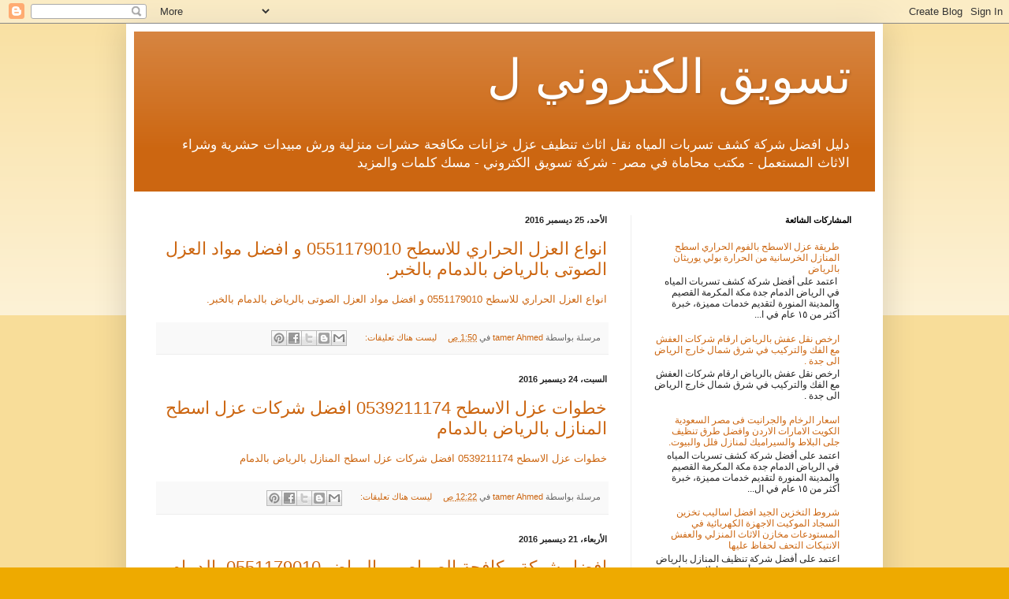

--- FILE ---
content_type: text/html; charset=UTF-8
request_url: https://waterleaksriyadh.blogspot.com/2016/
body_size: 36989
content:
<!DOCTYPE html>
<html class='v2' dir='rtl' lang='ar'>
<head>
<link href='https://www.blogger.com/static/v1/widgets/2370241452-css_bundle_v2_rtl.css' rel='stylesheet' type='text/css'/>
<meta content='width=1100' name='viewport'/>
<meta content='text/html; charset=UTF-8' http-equiv='Content-Type'/>
<meta content='blogger' name='generator'/>
<link href='https://waterleaksriyadh.blogspot.com/favicon.ico' rel='icon' type='image/x-icon'/>
<link href='https://waterleaksriyadh.blogspot.com/2016/' rel='canonical'/>
<link rel="alternate" type="application/atom+xml" title="تسويق الكتروني ل - Atom" href="https://waterleaksriyadh.blogspot.com/feeds/posts/default" />
<link rel="alternate" type="application/rss+xml" title="تسويق الكتروني ل - RSS" href="https://waterleaksriyadh.blogspot.com/feeds/posts/default?alt=rss" />
<link rel="service.post" type="application/atom+xml" title="تسويق الكتروني ل - Atom" href="https://www.blogger.com/feeds/1542824480455428508/posts/default" />
<!--Can't find substitution for tag [blog.ieCssRetrofitLinks]-->
<meta content='دليل افضل شركة كشف تسربات المياه نقل اثاث تنظيف عزل خزانات مكافحة حشرات' name='description'/>
<meta content='https://waterleaksriyadh.blogspot.com/2016/' property='og:url'/>
<meta content='تسويق الكتروني ل' property='og:title'/>
<meta content='دليل افضل شركة كشف تسربات المياه نقل اثاث تنظيف عزل خزانات مكافحة حشرات' property='og:description'/>
<title>تسويق الكتروني ل: 2016</title>
<style id='page-skin-1' type='text/css'><!--
/*
-----------------------------------------------
Blogger Template Style
Name:     Simple
Designer: Blogger
URL:      www.blogger.com
----------------------------------------------- */
/* Content
----------------------------------------------- */
body {
font: normal normal 12px Arial, Tahoma, Helvetica, FreeSans, sans-serif;
color: #222222;
background: #eeaa00 none repeat scroll top left;
padding: 0 40px 40px 40px;
}
html body .region-inner {
min-width: 0;
max-width: 100%;
width: auto;
}
h2 {
font-size: 22px;
}
a:link {
text-decoration:none;
color: #cc6611;
}
a:visited {
text-decoration:none;
color: #888888;
}
a:hover {
text-decoration:underline;
color: #ff9900;
}
.body-fauxcolumn-outer .fauxcolumn-inner {
background: transparent url(https://resources.blogblog.com/blogblog/data/1kt/simple/body_gradient_tile_light.png) repeat scroll top left;
_background-image: none;
}
.body-fauxcolumn-outer .cap-top {
position: absolute;
z-index: 1;
height: 400px;
width: 100%;
}
.body-fauxcolumn-outer .cap-top .cap-left {
width: 100%;
background: transparent url(https://resources.blogblog.com/blogblog/data/1kt/simple/gradients_light.png) repeat-x scroll top left;
_background-image: none;
}
.content-outer {
-moz-box-shadow: 0 0 40px rgba(0, 0, 0, .15);
-webkit-box-shadow: 0 0 5px rgba(0, 0, 0, .15);
-goog-ms-box-shadow: 0 0 10px #333333;
box-shadow: 0 0 40px rgba(0, 0, 0, .15);
margin-bottom: 1px;
}
.content-inner {
padding: 10px 10px;
}
.content-inner {
background-color: #ffffff;
}
/* Header
----------------------------------------------- */
.header-outer {
background: #cc6611 url(//www.blogblog.com/1kt/simple/gradients_light.png) repeat-x scroll 0 -400px;
_background-image: none;
}
.Header h1 {
font: normal normal 60px Arial, Tahoma, Helvetica, FreeSans, sans-serif;
color: #ffffff;
text-shadow: 1px 2px 3px rgba(0, 0, 0, .2);
}
.Header h1 a {
color: #ffffff;
}
.Header .description {
font-size: 140%;
color: #ffffff;
}
.header-inner .Header .titlewrapper {
padding: 22px 30px;
}
.header-inner .Header .descriptionwrapper {
padding: 0 30px;
}
/* Tabs
----------------------------------------------- */
.tabs-inner .section:first-child {
border-top: 0 solid #eeeeee;
}
.tabs-inner .section:first-child ul {
margin-top: -0;
border-top: 0 solid #eeeeee;
border-left: 0 solid #eeeeee;
border-right: 0 solid #eeeeee;
}
.tabs-inner .widget ul {
background: #f5f5f5 url(https://resources.blogblog.com/blogblog/data/1kt/simple/gradients_light.png) repeat-x scroll 0 -800px;
_background-image: none;
border-bottom: 1px solid #eeeeee;
margin-top: 0;
margin-left: -30px;
margin-right: -30px;
}
.tabs-inner .widget li a {
display: inline-block;
padding: .6em 1em;
font: normal normal 14px Arial, Tahoma, Helvetica, FreeSans, sans-serif;
color: #999999;
border-right: 1px solid #ffffff;
border-left: 1px solid #eeeeee;
}
.tabs-inner .widget li:first-child a {
border-right: none;
}
.tabs-inner .widget li.selected a, .tabs-inner .widget li a:hover {
color: #000000;
background-color: #eeeeee;
text-decoration: none;
}
/* Columns
----------------------------------------------- */
.main-outer {
border-top: 0 solid #eeeeee;
}
.fauxcolumn-left-outer .fauxcolumn-inner {
border-right: 1px solid #eeeeee;
}
.fauxcolumn-right-outer .fauxcolumn-inner {
border-left: 1px solid #eeeeee;
}
/* Headings
----------------------------------------------- */
div.widget > h2,
div.widget h2.title {
margin: 0 0 1em 0;
font: normal bold 11px Arial, Tahoma, Helvetica, FreeSans, sans-serif;
color: #000000;
}
/* Widgets
----------------------------------------------- */
.widget .zippy {
color: #999999;
text-shadow: 2px 2px 1px rgba(0, 0, 0, .1);
}
.widget .popular-posts ul {
list-style: none;
}
/* Posts
----------------------------------------------- */
h2.date-header {
font: normal bold 11px Arial, Tahoma, Helvetica, FreeSans, sans-serif;
}
.date-header span {
background-color: transparent;
color: #222222;
padding: inherit;
letter-spacing: inherit;
margin: inherit;
}
.main-inner {
padding-top: 30px;
padding-bottom: 30px;
}
.main-inner .column-center-inner {
padding: 0 15px;
}
.main-inner .column-center-inner .section {
margin: 0 15px;
}
.post {
margin: 0 0 25px 0;
}
h3.post-title, .comments h4 {
font: normal normal 22px Arial, Tahoma, Helvetica, FreeSans, sans-serif;
margin: .75em 0 0;
}
.post-body {
font-size: 110%;
line-height: 1.4;
position: relative;
}
.post-body img, .post-body .tr-caption-container, .Profile img, .Image img,
.BlogList .item-thumbnail img {
padding: 2px;
background: #ffffff;
border: 1px solid #eeeeee;
-moz-box-shadow: 1px 1px 5px rgba(0, 0, 0, .1);
-webkit-box-shadow: 1px 1px 5px rgba(0, 0, 0, .1);
box-shadow: 1px 1px 5px rgba(0, 0, 0, .1);
}
.post-body img, .post-body .tr-caption-container {
padding: 5px;
}
.post-body .tr-caption-container {
color: #222222;
}
.post-body .tr-caption-container img {
padding: 0;
background: transparent;
border: none;
-moz-box-shadow: 0 0 0 rgba(0, 0, 0, .1);
-webkit-box-shadow: 0 0 0 rgba(0, 0, 0, .1);
box-shadow: 0 0 0 rgba(0, 0, 0, .1);
}
.post-header {
margin: 0 0 1.5em;
line-height: 1.6;
font-size: 90%;
}
.post-footer {
margin: 20px -2px 0;
padding: 5px 10px;
color: #666666;
background-color: #f9f9f9;
border-bottom: 1px solid #eeeeee;
line-height: 1.6;
font-size: 90%;
}
#comments .comment-author {
padding-top: 1.5em;
border-top: 1px solid #eeeeee;
background-position: 0 1.5em;
}
#comments .comment-author:first-child {
padding-top: 0;
border-top: none;
}
.avatar-image-container {
margin: .2em 0 0;
}
#comments .avatar-image-container img {
border: 1px solid #eeeeee;
}
/* Comments
----------------------------------------------- */
.comments .comments-content .icon.blog-author {
background-repeat: no-repeat;
background-image: url([data-uri]);
}
.comments .comments-content .loadmore a {
border-top: 1px solid #999999;
border-bottom: 1px solid #999999;
}
.comments .comment-thread.inline-thread {
background-color: #f9f9f9;
}
.comments .continue {
border-top: 2px solid #999999;
}
/* Accents
---------------------------------------------- */
.section-columns td.columns-cell {
border-right: 1px solid #eeeeee;
}
.blog-pager {
background: transparent none no-repeat scroll top center;
}
.blog-pager-older-link, .home-link,
.blog-pager-newer-link {
background-color: #ffffff;
padding: 5px;
}
.footer-outer {
border-top: 0 dashed #bbbbbb;
}
/* Mobile
----------------------------------------------- */
body.mobile  {
background-size: auto;
}
.mobile .body-fauxcolumn-outer {
background: transparent none repeat scroll top left;
}
.mobile .body-fauxcolumn-outer .cap-top {
background-size: 100% auto;
}
.mobile .content-outer {
-webkit-box-shadow: 0 0 3px rgba(0, 0, 0, .15);
box-shadow: 0 0 3px rgba(0, 0, 0, .15);
}
.mobile .tabs-inner .widget ul {
margin-left: 0;
margin-right: 0;
}
.mobile .post {
margin: 0;
}
.mobile .main-inner .column-center-inner .section {
margin: 0;
}
.mobile .date-header span {
padding: 0.1em 10px;
margin: 0 -10px;
}
.mobile h3.post-title {
margin: 0;
}
.mobile .blog-pager {
background: transparent none no-repeat scroll top center;
}
.mobile .footer-outer {
border-top: none;
}
.mobile .main-inner, .mobile .footer-inner {
background-color: #ffffff;
}
.mobile-index-contents {
color: #222222;
}
.mobile-link-button {
background-color: #cc6611;
}
.mobile-link-button a:link, .mobile-link-button a:visited {
color: #ffffff;
}
.mobile .tabs-inner .section:first-child {
border-top: none;
}
.mobile .tabs-inner .PageList .widget-content {
background-color: #eeeeee;
color: #000000;
border-top: 1px solid #eeeeee;
border-bottom: 1px solid #eeeeee;
}
.mobile .tabs-inner .PageList .widget-content .pagelist-arrow {
border-right: 1px solid #eeeeee;
}

--></style>
<style id='template-skin-1' type='text/css'><!--
body {
min-width: 960px;
}
.content-outer, .content-fauxcolumn-outer, .region-inner {
min-width: 960px;
max-width: 960px;
_width: 960px;
}
.main-inner .columns {
padding-left: 0px;
padding-right: 310px;
}
.main-inner .fauxcolumn-center-outer {
left: 0px;
right: 310px;
/* IE6 does not respect left and right together */
_width: expression(this.parentNode.offsetWidth -
parseInt("0px") -
parseInt("310px") + 'px');
}
.main-inner .fauxcolumn-left-outer {
width: 0px;
}
.main-inner .fauxcolumn-right-outer {
width: 310px;
}
.main-inner .column-left-outer {
width: 0px;
right: 100%;
margin-left: -0px;
}
.main-inner .column-right-outer {
width: 310px;
margin-right: -310px;
}
#layout {
min-width: 0;
}
#layout .content-outer {
min-width: 0;
width: 800px;
}
#layout .region-inner {
min-width: 0;
width: auto;
}
body#layout div.add_widget {
padding: 8px;
}
body#layout div.add_widget a {
margin-left: 32px;
}
--></style>
<link href='https://www.blogger.com/dyn-css/authorization.css?targetBlogID=1542824480455428508&amp;zx=d34c1318-6109-41a6-be4e-a09fe645601c' media='none' onload='if(media!=&#39;all&#39;)media=&#39;all&#39;' rel='stylesheet'/><noscript><link href='https://www.blogger.com/dyn-css/authorization.css?targetBlogID=1542824480455428508&amp;zx=d34c1318-6109-41a6-be4e-a09fe645601c' rel='stylesheet'/></noscript>
<meta name='google-adsense-platform-account' content='ca-host-pub-1556223355139109'/>
<meta name='google-adsense-platform-domain' content='blogspot.com'/>

</head>
<body class='loading variant-bold'>
<div class='navbar section' id='navbar' name='Navbar'><div class='widget Navbar' data-version='1' id='Navbar1'><script type="text/javascript">
    function setAttributeOnload(object, attribute, val) {
      if(window.addEventListener) {
        window.addEventListener('load',
          function(){ object[attribute] = val; }, false);
      } else {
        window.attachEvent('onload', function(){ object[attribute] = val; });
      }
    }
  </script>
<div id="navbar-iframe-container"></div>
<script type="text/javascript" src="https://apis.google.com/js/platform.js"></script>
<script type="text/javascript">
      gapi.load("gapi.iframes:gapi.iframes.style.bubble", function() {
        if (gapi.iframes && gapi.iframes.getContext) {
          gapi.iframes.getContext().openChild({
              url: 'https://www.blogger.com/navbar/1542824480455428508?origin\x3dhttps://waterleaksriyadh.blogspot.com',
              where: document.getElementById("navbar-iframe-container"),
              id: "navbar-iframe"
          });
        }
      });
    </script><script type="text/javascript">
(function() {
var script = document.createElement('script');
script.type = 'text/javascript';
script.src = '//pagead2.googlesyndication.com/pagead/js/google_top_exp.js';
var head = document.getElementsByTagName('head')[0];
if (head) {
head.appendChild(script);
}})();
</script>
</div></div>
<div class='body-fauxcolumns'>
<div class='fauxcolumn-outer body-fauxcolumn-outer'>
<div class='cap-top'>
<div class='cap-left'></div>
<div class='cap-right'></div>
</div>
<div class='fauxborder-left'>
<div class='fauxborder-right'></div>
<div class='fauxcolumn-inner'>
</div>
</div>
<div class='cap-bottom'>
<div class='cap-left'></div>
<div class='cap-right'></div>
</div>
</div>
</div>
<div class='content'>
<div class='content-fauxcolumns'>
<div class='fauxcolumn-outer content-fauxcolumn-outer'>
<div class='cap-top'>
<div class='cap-left'></div>
<div class='cap-right'></div>
</div>
<div class='fauxborder-left'>
<div class='fauxborder-right'></div>
<div class='fauxcolumn-inner'>
</div>
</div>
<div class='cap-bottom'>
<div class='cap-left'></div>
<div class='cap-right'></div>
</div>
</div>
</div>
<div class='content-outer'>
<div class='content-cap-top cap-top'>
<div class='cap-left'></div>
<div class='cap-right'></div>
</div>
<div class='fauxborder-left content-fauxborder-left'>
<div class='fauxborder-right content-fauxborder-right'></div>
<div class='content-inner'>
<header>
<div class='header-outer'>
<div class='header-cap-top cap-top'>
<div class='cap-left'></div>
<div class='cap-right'></div>
</div>
<div class='fauxborder-left header-fauxborder-left'>
<div class='fauxborder-right header-fauxborder-right'></div>
<div class='region-inner header-inner'>
<div class='header section' id='header' name='Header'><div class='widget Header' data-version='1' id='Header1'>
<div id='header-inner'>
<div class='titlewrapper'>
<h1 class='title'>
<a href='https://waterleaksriyadh.blogspot.com/'>
تسويق الكتروني ل
</a>
</h1>
</div>
<div class='descriptionwrapper'>
<p class='description'><span>دليل افضل شركة كشف تسربات المياه نقل اثاث تنظيف عزل خزانات مكافحة حشرات منزلية ورش مبيدات حشرية وشراء الاثاث المستعمل - مكتب محاماة في مصر - شركة تسويق الكتروني - مسك كلمات والمزيد</span></p>
</div>
</div>
</div></div>
</div>
</div>
<div class='header-cap-bottom cap-bottom'>
<div class='cap-left'></div>
<div class='cap-right'></div>
</div>
</div>
</header>
<div class='tabs-outer'>
<div class='tabs-cap-top cap-top'>
<div class='cap-left'></div>
<div class='cap-right'></div>
</div>
<div class='fauxborder-left tabs-fauxborder-left'>
<div class='fauxborder-right tabs-fauxborder-right'></div>
<div class='region-inner tabs-inner'>
<div class='tabs no-items section' id='crosscol' name='عبر الأعمدة'></div>
<div class='tabs no-items section' id='crosscol-overflow' name='Cross-Column 2'></div>
</div>
</div>
<div class='tabs-cap-bottom cap-bottom'>
<div class='cap-left'></div>
<div class='cap-right'></div>
</div>
</div>
<div class='main-outer'>
<div class='main-cap-top cap-top'>
<div class='cap-left'></div>
<div class='cap-right'></div>
</div>
<div class='fauxborder-left main-fauxborder-left'>
<div class='fauxborder-right main-fauxborder-right'></div>
<div class='region-inner main-inner'>
<div class='columns fauxcolumns'>
<div class='fauxcolumn-outer fauxcolumn-center-outer'>
<div class='cap-top'>
<div class='cap-left'></div>
<div class='cap-right'></div>
</div>
<div class='fauxborder-left'>
<div class='fauxborder-right'></div>
<div class='fauxcolumn-inner'>
</div>
</div>
<div class='cap-bottom'>
<div class='cap-left'></div>
<div class='cap-right'></div>
</div>
</div>
<div class='fauxcolumn-outer fauxcolumn-left-outer'>
<div class='cap-top'>
<div class='cap-left'></div>
<div class='cap-right'></div>
</div>
<div class='fauxborder-left'>
<div class='fauxborder-right'></div>
<div class='fauxcolumn-inner'>
</div>
</div>
<div class='cap-bottom'>
<div class='cap-left'></div>
<div class='cap-right'></div>
</div>
</div>
<div class='fauxcolumn-outer fauxcolumn-right-outer'>
<div class='cap-top'>
<div class='cap-left'></div>
<div class='cap-right'></div>
</div>
<div class='fauxborder-left'>
<div class='fauxborder-right'></div>
<div class='fauxcolumn-inner'>
</div>
</div>
<div class='cap-bottom'>
<div class='cap-left'></div>
<div class='cap-right'></div>
</div>
</div>
<!-- corrects IE6 width calculation -->
<div class='columns-inner'>
<div class='column-center-outer'>
<div class='column-center-inner'>
<div class='main section' id='main' name='رئيسي'><div class='widget Blog' data-version='1' id='Blog1'>
<div class='blog-posts hfeed'>

          <div class="date-outer">
        
<h2 class='date-header'><span>الأحد&#1548; 25 ديسمبر 2016</span></h2>

          <div class="date-posts">
        
<div class='post-outer'>
<div class='post hentry uncustomized-post-template' itemprop='blogPost' itemscope='itemscope' itemtype='http://schema.org/BlogPosting'>
<meta content='1542824480455428508' itemprop='blogId'/>
<meta content='4795473021507002428' itemprop='postId'/>
<a name='4795473021507002428'></a>
<h3 class='post-title entry-title' itemprop='name'>
<a href='https://waterleaksriyadh.blogspot.com/2016/12/0551179010_25.html'>انواع العزل الحراري للاسطح 0551179010 و افضل مواد العزل الصوتى بالرياض بالدمام بالخبر.</a>
</h3>
<div class='post-header'>
<div class='post-header-line-1'></div>
</div>
<div class='post-body entry-content' id='post-body-4795473021507002428' itemprop='articleBody'>
<a href="https://www.riyadhleakage.com/%d8%a7%d9%86%d9%88%d8%a7%d8%b9-%d8%a7%d9%84%d8%b9%d8%b2%d9%84-%d8%a7%d9%84%d8%ad%d8%b1%d8%a7%d8%b1%d9%8a-%d9%84%d9%84%d8%a7%d8%b3%d8%b7%d8%ad/">انواع العزل الحراري للاسطح 0551179010 و افضل مواد العزل الصوتى بالرياض بالدمام بالخبر.</a>
<div style='clear: both;'></div>
</div>
<div class='post-footer'>
<div class='post-footer-line post-footer-line-1'>
<span class='post-author vcard'>
مرسلة بواسطة
<span class='fn' itemprop='author' itemscope='itemscope' itemtype='http://schema.org/Person'>
<meta content='https://www.blogger.com/profile/10904430436228844217' itemprop='url'/>
<a class='g-profile' href='https://www.blogger.com/profile/10904430436228844217' rel='author' title='author profile'>
<span itemprop='name'>tamer Ahmed</span>
</a>
</span>
</span>
<span class='post-timestamp'>
في
<meta content='https://waterleaksriyadh.blogspot.com/2016/12/0551179010_25.html' itemprop='url'/>
<a class='timestamp-link' href='https://waterleaksriyadh.blogspot.com/2016/12/0551179010_25.html' rel='bookmark' title='permanent link'><abbr class='published' itemprop='datePublished' title='2016-12-25T01:50:00-08:00'>1:50 ص</abbr></a>
</span>
<span class='post-comment-link'>
<a class='comment-link' href='https://waterleaksriyadh.blogspot.com/2016/12/0551179010_25.html#comment-form' onclick=''>
ليست هناك تعليقات:
  </a>
</span>
<span class='post-icons'>
<span class='item-control blog-admin pid-2047430192'>
<a href='https://www.blogger.com/post-edit.g?blogID=1542824480455428508&postID=4795473021507002428&from=pencil' title='تعديل الرسالة'>
<img alt='' class='icon-action' height='18' src='https://resources.blogblog.com/img/icon18_edit_allbkg.gif' width='18'/>
</a>
</span>
</span>
<div class='post-share-buttons goog-inline-block'>
<a class='goog-inline-block share-button sb-email' href='https://www.blogger.com/share-post.g?blogID=1542824480455428508&postID=4795473021507002428&target=email' target='_blank' title='إرسال بالبريد الإلكتروني'><span class='share-button-link-text'>إرسال بالبريد الإلكتروني</span></a><a class='goog-inline-block share-button sb-blog' href='https://www.blogger.com/share-post.g?blogID=1542824480455428508&postID=4795473021507002428&target=blog' onclick='window.open(this.href, "_blank", "height=270,width=475"); return false;' target='_blank' title='كتابة مدونة حول هذه المشاركة'><span class='share-button-link-text'>كتابة مدونة حول هذه المشاركة</span></a><a class='goog-inline-block share-button sb-twitter' href='https://www.blogger.com/share-post.g?blogID=1542824480455428508&postID=4795473021507002428&target=twitter' target='_blank' title='‏المشاركة على X'><span class='share-button-link-text'>&#8207;المشاركة على X</span></a><a class='goog-inline-block share-button sb-facebook' href='https://www.blogger.com/share-post.g?blogID=1542824480455428508&postID=4795473021507002428&target=facebook' onclick='window.open(this.href, "_blank", "height=430,width=640"); return false;' target='_blank' title='‏المشاركة في Facebook'><span class='share-button-link-text'>&#8207;المشاركة في Facebook</span></a><a class='goog-inline-block share-button sb-pinterest' href='https://www.blogger.com/share-post.g?blogID=1542824480455428508&postID=4795473021507002428&target=pinterest' target='_blank' title='‏المشاركة على Pinterest'><span class='share-button-link-text'>&#8207;المشاركة على Pinterest</span></a>
</div>
</div>
<div class='post-footer-line post-footer-line-2'>
<span class='post-labels'>
</span>
</div>
<div class='post-footer-line post-footer-line-3'>
<span class='post-location'>
</span>
</div>
</div>
</div>
</div>

          </div></div>
        

          <div class="date-outer">
        
<h2 class='date-header'><span>السبت&#1548; 24 ديسمبر 2016</span></h2>

          <div class="date-posts">
        
<div class='post-outer'>
<div class='post hentry uncustomized-post-template' itemprop='blogPost' itemscope='itemscope' itemtype='http://schema.org/BlogPosting'>
<meta content='1542824480455428508' itemprop='blogId'/>
<meta content='2537908854040720308' itemprop='postId'/>
<a name='2537908854040720308'></a>
<h3 class='post-title entry-title' itemprop='name'>
<a href='https://waterleaksriyadh.blogspot.com/2016/12/0539211174_24.html'>خطوات عزل الاسطح 0539211174 افضل شركات عزل اسطح المنازل بالرياض بالدمام</a>
</h3>
<div class='post-header'>
<div class='post-header-line-1'></div>
</div>
<div class='post-body entry-content' id='post-body-2537908854040720308' itemprop='articleBody'>
<a href="https://www.almutlaqi.com/%d8%ae%d8%b7%d9%88%d8%a7%d8%aa-%d8%b9%d8%b2%d9%84-%d8%a7%d9%84%d8%a7%d8%b3%d8%b7%d8%ad/">خطوات عزل الاسطح 0539211174 افضل شركات عزل اسطح المنازل بالرياض بالدمام</a>
<div style='clear: both;'></div>
</div>
<div class='post-footer'>
<div class='post-footer-line post-footer-line-1'>
<span class='post-author vcard'>
مرسلة بواسطة
<span class='fn' itemprop='author' itemscope='itemscope' itemtype='http://schema.org/Person'>
<meta content='https://www.blogger.com/profile/10904430436228844217' itemprop='url'/>
<a class='g-profile' href='https://www.blogger.com/profile/10904430436228844217' rel='author' title='author profile'>
<span itemprop='name'>tamer Ahmed</span>
</a>
</span>
</span>
<span class='post-timestamp'>
في
<meta content='https://waterleaksriyadh.blogspot.com/2016/12/0539211174_24.html' itemprop='url'/>
<a class='timestamp-link' href='https://waterleaksriyadh.blogspot.com/2016/12/0539211174_24.html' rel='bookmark' title='permanent link'><abbr class='published' itemprop='datePublished' title='2016-12-24T00:22:00-08:00'>12:22 ص</abbr></a>
</span>
<span class='post-comment-link'>
<a class='comment-link' href='https://waterleaksriyadh.blogspot.com/2016/12/0539211174_24.html#comment-form' onclick=''>
ليست هناك تعليقات:
  </a>
</span>
<span class='post-icons'>
<span class='item-control blog-admin pid-2047430192'>
<a href='https://www.blogger.com/post-edit.g?blogID=1542824480455428508&postID=2537908854040720308&from=pencil' title='تعديل الرسالة'>
<img alt='' class='icon-action' height='18' src='https://resources.blogblog.com/img/icon18_edit_allbkg.gif' width='18'/>
</a>
</span>
</span>
<div class='post-share-buttons goog-inline-block'>
<a class='goog-inline-block share-button sb-email' href='https://www.blogger.com/share-post.g?blogID=1542824480455428508&postID=2537908854040720308&target=email' target='_blank' title='إرسال بالبريد الإلكتروني'><span class='share-button-link-text'>إرسال بالبريد الإلكتروني</span></a><a class='goog-inline-block share-button sb-blog' href='https://www.blogger.com/share-post.g?blogID=1542824480455428508&postID=2537908854040720308&target=blog' onclick='window.open(this.href, "_blank", "height=270,width=475"); return false;' target='_blank' title='كتابة مدونة حول هذه المشاركة'><span class='share-button-link-text'>كتابة مدونة حول هذه المشاركة</span></a><a class='goog-inline-block share-button sb-twitter' href='https://www.blogger.com/share-post.g?blogID=1542824480455428508&postID=2537908854040720308&target=twitter' target='_blank' title='‏المشاركة على X'><span class='share-button-link-text'>&#8207;المشاركة على X</span></a><a class='goog-inline-block share-button sb-facebook' href='https://www.blogger.com/share-post.g?blogID=1542824480455428508&postID=2537908854040720308&target=facebook' onclick='window.open(this.href, "_blank", "height=430,width=640"); return false;' target='_blank' title='‏المشاركة في Facebook'><span class='share-button-link-text'>&#8207;المشاركة في Facebook</span></a><a class='goog-inline-block share-button sb-pinterest' href='https://www.blogger.com/share-post.g?blogID=1542824480455428508&postID=2537908854040720308&target=pinterest' target='_blank' title='‏المشاركة على Pinterest'><span class='share-button-link-text'>&#8207;المشاركة على Pinterest</span></a>
</div>
</div>
<div class='post-footer-line post-footer-line-2'>
<span class='post-labels'>
</span>
</div>
<div class='post-footer-line post-footer-line-3'>
<span class='post-location'>
</span>
</div>
</div>
</div>
</div>

          </div></div>
        

          <div class="date-outer">
        
<h2 class='date-header'><span>الأربعاء&#1548; 21 ديسمبر 2016</span></h2>

          <div class="date-posts">
        
<div class='post-outer'>
<div class='post hentry uncustomized-post-template' itemprop='blogPost' itemscope='itemscope' itemtype='http://schema.org/BlogPosting'>
<meta content='1542824480455428508' itemprop='blogId'/>
<meta content='8566093670967521078' itemprop='postId'/>
<a name='8566093670967521078'></a>
<h3 class='post-title entry-title' itemprop='name'>
<a href='https://waterleaksriyadh.blogspot.com/2016/12/0551179010_21.html'>افضل شركة مكافحة الصراصير بالرياض 0551179010 بالدمام بجده بمكه بالمدينة المنورة</a>
</h3>
<div class='post-header'>
<div class='post-header-line-1'></div>
</div>
<div class='post-body entry-content' id='post-body-8566093670967521078' itemprop='articleBody'>
<a href="https://www.riyadhleakage.com/%d8%a7%d9%81%d8%b6%d9%84-%d8%b4%d8%b1%d9%83%d8%a9-%d9%85%d9%83%d8%a7%d9%81%d8%ad%d8%a9-%d8%a7%d9%84%d8%b5%d8%b1%d8%a7%d8%b5%d9%8a%d8%b1-%d8%a8%d8%a7%d9%84%d8%b1%d9%8a%d8%a7%d8%b6/">افضل شركة مكافحة الصراصير بالرياض 0551179010 بالدمام بجده بمكه بالمدينة المنورة</a>
<div style='clear: both;'></div>
</div>
<div class='post-footer'>
<div class='post-footer-line post-footer-line-1'>
<span class='post-author vcard'>
مرسلة بواسطة
<span class='fn' itemprop='author' itemscope='itemscope' itemtype='http://schema.org/Person'>
<meta content='https://www.blogger.com/profile/10904430436228844217' itemprop='url'/>
<a class='g-profile' href='https://www.blogger.com/profile/10904430436228844217' rel='author' title='author profile'>
<span itemprop='name'>tamer Ahmed</span>
</a>
</span>
</span>
<span class='post-timestamp'>
في
<meta content='https://waterleaksriyadh.blogspot.com/2016/12/0551179010_21.html' itemprop='url'/>
<a class='timestamp-link' href='https://waterleaksriyadh.blogspot.com/2016/12/0551179010_21.html' rel='bookmark' title='permanent link'><abbr class='published' itemprop='datePublished' title='2016-12-21T00:41:00-08:00'>12:41 ص</abbr></a>
</span>
<span class='post-comment-link'>
<a class='comment-link' href='https://waterleaksriyadh.blogspot.com/2016/12/0551179010_21.html#comment-form' onclick=''>
ليست هناك تعليقات:
  </a>
</span>
<span class='post-icons'>
<span class='item-control blog-admin pid-2047430192'>
<a href='https://www.blogger.com/post-edit.g?blogID=1542824480455428508&postID=8566093670967521078&from=pencil' title='تعديل الرسالة'>
<img alt='' class='icon-action' height='18' src='https://resources.blogblog.com/img/icon18_edit_allbkg.gif' width='18'/>
</a>
</span>
</span>
<div class='post-share-buttons goog-inline-block'>
<a class='goog-inline-block share-button sb-email' href='https://www.blogger.com/share-post.g?blogID=1542824480455428508&postID=8566093670967521078&target=email' target='_blank' title='إرسال بالبريد الإلكتروني'><span class='share-button-link-text'>إرسال بالبريد الإلكتروني</span></a><a class='goog-inline-block share-button sb-blog' href='https://www.blogger.com/share-post.g?blogID=1542824480455428508&postID=8566093670967521078&target=blog' onclick='window.open(this.href, "_blank", "height=270,width=475"); return false;' target='_blank' title='كتابة مدونة حول هذه المشاركة'><span class='share-button-link-text'>كتابة مدونة حول هذه المشاركة</span></a><a class='goog-inline-block share-button sb-twitter' href='https://www.blogger.com/share-post.g?blogID=1542824480455428508&postID=8566093670967521078&target=twitter' target='_blank' title='‏المشاركة على X'><span class='share-button-link-text'>&#8207;المشاركة على X</span></a><a class='goog-inline-block share-button sb-facebook' href='https://www.blogger.com/share-post.g?blogID=1542824480455428508&postID=8566093670967521078&target=facebook' onclick='window.open(this.href, "_blank", "height=430,width=640"); return false;' target='_blank' title='‏المشاركة في Facebook'><span class='share-button-link-text'>&#8207;المشاركة في Facebook</span></a><a class='goog-inline-block share-button sb-pinterest' href='https://www.blogger.com/share-post.g?blogID=1542824480455428508&postID=8566093670967521078&target=pinterest' target='_blank' title='‏المشاركة على Pinterest'><span class='share-button-link-text'>&#8207;المشاركة على Pinterest</span></a>
</div>
</div>
<div class='post-footer-line post-footer-line-2'>
<span class='post-labels'>
</span>
</div>
<div class='post-footer-line post-footer-line-3'>
<span class='post-location'>
</span>
</div>
</div>
</div>
</div>

          </div></div>
        

          <div class="date-outer">
        
<h2 class='date-header'><span>الثلاثاء&#1548; 20 ديسمبر 2016</span></h2>

          <div class="date-posts">
        
<div class='post-outer'>
<div class='post hentry uncustomized-post-template' itemprop='blogPost' itemscope='itemscope' itemtype='http://schema.org/BlogPosting'>
<meta content='1542824480455428508' itemprop='blogId'/>
<meta content='5374092216969182812' itemprop='postId'/>
<a name='5374092216969182812'></a>
<h3 class='post-title entry-title' itemprop='name'>
<a href='https://waterleaksriyadh.blogspot.com/2016/12/0539211174_20.html'>ارقام شركات مكافحة الحشرات بالرياض 0539211174 بتبوك بجدة بمكة بالمدينة المنورة</a>
</h3>
<div class='post-header'>
<div class='post-header-line-1'></div>
</div>
<div class='post-body entry-content' id='post-body-5374092216969182812' itemprop='articleBody'>
<a href="https://www.almutlaqi.com/%d8%a7%d8%b1%d9%82%d8%a7%d9%85-%d8%b4%d8%b1%d9%83%d8%a7%d8%aa-%d9%85%d9%83%d8%a7%d9%81%d8%ad%d8%a9-%d8%a7%d9%84%d8%ad%d8%b4%d8%b1%d8%a7%d8%aa-%d8%a8%d8%a7%d9%84%d8%b1%d9%8a%d8%a7%d8%b6/">ارقام شركات مكافحة الحشرات بالرياض 0539211174 بتبوك بجدة بمكة بالمدينة المنورة</a>
<div style='clear: both;'></div>
</div>
<div class='post-footer'>
<div class='post-footer-line post-footer-line-1'>
<span class='post-author vcard'>
مرسلة بواسطة
<span class='fn' itemprop='author' itemscope='itemscope' itemtype='http://schema.org/Person'>
<meta content='https://www.blogger.com/profile/10904430436228844217' itemprop='url'/>
<a class='g-profile' href='https://www.blogger.com/profile/10904430436228844217' rel='author' title='author profile'>
<span itemprop='name'>tamer Ahmed</span>
</a>
</span>
</span>
<span class='post-timestamp'>
في
<meta content='https://waterleaksriyadh.blogspot.com/2016/12/0539211174_20.html' itemprop='url'/>
<a class='timestamp-link' href='https://waterleaksriyadh.blogspot.com/2016/12/0539211174_20.html' rel='bookmark' title='permanent link'><abbr class='published' itemprop='datePublished' title='2016-12-20T00:14:00-08:00'>12:14 ص</abbr></a>
</span>
<span class='post-comment-link'>
<a class='comment-link' href='https://waterleaksriyadh.blogspot.com/2016/12/0539211174_20.html#comment-form' onclick=''>
ليست هناك تعليقات:
  </a>
</span>
<span class='post-icons'>
<span class='item-control blog-admin pid-2047430192'>
<a href='https://www.blogger.com/post-edit.g?blogID=1542824480455428508&postID=5374092216969182812&from=pencil' title='تعديل الرسالة'>
<img alt='' class='icon-action' height='18' src='https://resources.blogblog.com/img/icon18_edit_allbkg.gif' width='18'/>
</a>
</span>
</span>
<div class='post-share-buttons goog-inline-block'>
<a class='goog-inline-block share-button sb-email' href='https://www.blogger.com/share-post.g?blogID=1542824480455428508&postID=5374092216969182812&target=email' target='_blank' title='إرسال بالبريد الإلكتروني'><span class='share-button-link-text'>إرسال بالبريد الإلكتروني</span></a><a class='goog-inline-block share-button sb-blog' href='https://www.blogger.com/share-post.g?blogID=1542824480455428508&postID=5374092216969182812&target=blog' onclick='window.open(this.href, "_blank", "height=270,width=475"); return false;' target='_blank' title='كتابة مدونة حول هذه المشاركة'><span class='share-button-link-text'>كتابة مدونة حول هذه المشاركة</span></a><a class='goog-inline-block share-button sb-twitter' href='https://www.blogger.com/share-post.g?blogID=1542824480455428508&postID=5374092216969182812&target=twitter' target='_blank' title='‏المشاركة على X'><span class='share-button-link-text'>&#8207;المشاركة على X</span></a><a class='goog-inline-block share-button sb-facebook' href='https://www.blogger.com/share-post.g?blogID=1542824480455428508&postID=5374092216969182812&target=facebook' onclick='window.open(this.href, "_blank", "height=430,width=640"); return false;' target='_blank' title='‏المشاركة في Facebook'><span class='share-button-link-text'>&#8207;المشاركة في Facebook</span></a><a class='goog-inline-block share-button sb-pinterest' href='https://www.blogger.com/share-post.g?blogID=1542824480455428508&postID=5374092216969182812&target=pinterest' target='_blank' title='‏المشاركة على Pinterest'><span class='share-button-link-text'>&#8207;المشاركة على Pinterest</span></a>
</div>
</div>
<div class='post-footer-line post-footer-line-2'>
<span class='post-labels'>
</span>
</div>
<div class='post-footer-line post-footer-line-3'>
<span class='post-location'>
</span>
</div>
</div>
</div>
</div>

          </div></div>
        

          <div class="date-outer">
        
<h2 class='date-header'><span>الأحد&#1548; 18 ديسمبر 2016</span></h2>

          <div class="date-posts">
        
<div class='post-outer'>
<div class='post hentry uncustomized-post-template' itemprop='blogPost' itemscope='itemscope' itemtype='http://schema.org/BlogPosting'>
<meta content='1542824480455428508' itemprop='blogId'/>
<meta content='7672469335299861968' itemprop='postId'/>
<a name='7672469335299861968'></a>
<h3 class='post-title entry-title' itemprop='name'>
<a href='https://waterleaksriyadh.blogspot.com/2016/12/blog-post_18.html'>كيفية التخلص من بق الفراش بالطرق الطبيعية&#1567; و خطورة حشرة البق على الانسان</a>
</h3>
<div class='post-header'>
<div class='post-header-line-1'></div>
</div>
<div class='post-body entry-content' id='post-body-7672469335299861968' itemprop='articleBody'>
<div dir="rtl" style="text-align: right;" trbidi="on"><div class="MsoNormal" dir="RTL"><div class="MsoNormal" dir="RTL" style="direction: rtl; unicode-bidi: embed;">اعتمد على أفضل&nbsp;<a href="https://cleaningriyadhsa.com/category/cleaning-company-in-makkah/" target="_blank">شركة تنظيف</a>&nbsp;المنازل بالرياض مجربه رخيصة معتمدة وأحسن عاملات منزلية مجربة ومحترفة وعمالة فلبينية كلين مع الضمان&#1548; خبرة أكثر من ١٥ عام بالمملكة العربية السعودية.</div><div class="MsoNormal" dir="RTL" style="direction: rtl; unicode-bidi: embed;">1.<span style="white-space: pre;">	</span>تعتمد عليها لنظافة المساجد والجوامع وتطهير المستشفيات والمستوصفات والعيادات الطبية.</div><div class="MsoNormal" dir="RTL" style="direction: rtl; unicode-bidi: embed;">2.<span style="white-space: pre;">	</span>تعقيم المدارس والحضانات.</div><div class="MsoNormal" dir="RTL" style="direction: rtl; unicode-bidi: embed;">3.<span style="white-space: pre;">	</span>تعطير المحلات والمكاتب والمؤسسات التجارية.</div><div class="MsoNormal" dir="RTL" style="direction: rtl; unicode-bidi: embed;">4.<span style="white-space: pre;">	</span>نظافة عامة لنظافة الفنادق والشقق الفندقية والاستراحات والمطاعم والكافي شوب بجودة ٥ نجوم.</div><div class="MsoNormal" dir="RTL" style="direction: rtl; unicode-bidi: embed;">5.<span style="white-space: pre;">	</span><a href="https://cleaningriyadhsa.com/category/cleaning-company-in-riyadh/sewage-wiring-company-in-riyadh/" target="_blank">تسليك المجاري</a>&nbsp;وشفط البيارات.</div><div class="MsoNormal" dir="RTL" style="direction: rtl; unicode-bidi: embed;">6.<span style="white-space: pre;">	</span>غسيل السجاد والكنب والموكيت والستائر بالبخار.</div><div class="MsoNormal" dir="RTL" style="direction: rtl; unicode-bidi: embed;">7.<span style="white-space: pre;">	</span>جلي السيراميك والرخام وتلميع الارضيات.</div><div class="MsoNormal" dir="RTL" style="direction: rtl; unicode-bidi: embed;">8.<span style="white-space: pre;">	</span>نظافة الزجاج والنوافذ الخارجية.</div><div class="MsoNormal" dir="RTL" style="direction: rtl; unicode-bidi: embed;">9.<span style="white-space: pre;">	</span>تركيب طارد للحمام.</div><div class="MsoNormal" dir="RTL" style="direction: rtl; unicode-bidi: embed;">10.<span style="white-space: pre;">	</span>تنظيف المخيمات السعودية والمجالس العربية النسائية والرجالي.</div><div class="MsoNormal" dir="RTL" style="direction: rtl; unicode-bidi: embed;">11.<span style="white-space: pre;">	</span>نظافة عامة للقصور والفلل.</div><div class="MsoNormal" dir="RTL" style="direction: rtl; unicode-bidi: embed;">12.<span style="white-space: pre;">	</span>تنظيف خزانات المياه الخرسانية والبلاستيك.</div><div class="MsoNormal" dir="RTL" style="direction: rtl; unicode-bidi: embed;">13.<span style="white-space: pre;">	</span>غسيل المسابح وتعقيم حمامات السباحة.</div><div class="MsoNormal" dir="RTL" style="direction: rtl; unicode-bidi: embed;">14.<span style="white-space: pre;">	</span>تلميع الانتيكات والتحف والاخشاب بالمنزل.</div><div><br /></div></div>
</div>
<div style='clear: both;'></div>
</div>
<div class='post-footer'>
<div class='post-footer-line post-footer-line-1'>
<span class='post-author vcard'>
مرسلة بواسطة
<span class='fn' itemprop='author' itemscope='itemscope' itemtype='http://schema.org/Person'>
<meta content='https://www.blogger.com/profile/10904430436228844217' itemprop='url'/>
<a class='g-profile' href='https://www.blogger.com/profile/10904430436228844217' rel='author' title='author profile'>
<span itemprop='name'>tamer Ahmed</span>
</a>
</span>
</span>
<span class='post-timestamp'>
في
<meta content='https://waterleaksriyadh.blogspot.com/2016/12/blog-post_18.html' itemprop='url'/>
<a class='timestamp-link' href='https://waterleaksriyadh.blogspot.com/2016/12/blog-post_18.html' rel='bookmark' title='permanent link'><abbr class='published' itemprop='datePublished' title='2016-12-18T00:31:00-08:00'>12:31 ص</abbr></a>
</span>
<span class='post-comment-link'>
<a class='comment-link' href='https://waterleaksriyadh.blogspot.com/2016/12/blog-post_18.html#comment-form' onclick=''>
ليست هناك تعليقات:
  </a>
</span>
<span class='post-icons'>
<span class='item-control blog-admin pid-2047430192'>
<a href='https://www.blogger.com/post-edit.g?blogID=1542824480455428508&postID=7672469335299861968&from=pencil' title='تعديل الرسالة'>
<img alt='' class='icon-action' height='18' src='https://resources.blogblog.com/img/icon18_edit_allbkg.gif' width='18'/>
</a>
</span>
</span>
<div class='post-share-buttons goog-inline-block'>
<a class='goog-inline-block share-button sb-email' href='https://www.blogger.com/share-post.g?blogID=1542824480455428508&postID=7672469335299861968&target=email' target='_blank' title='إرسال بالبريد الإلكتروني'><span class='share-button-link-text'>إرسال بالبريد الإلكتروني</span></a><a class='goog-inline-block share-button sb-blog' href='https://www.blogger.com/share-post.g?blogID=1542824480455428508&postID=7672469335299861968&target=blog' onclick='window.open(this.href, "_blank", "height=270,width=475"); return false;' target='_blank' title='كتابة مدونة حول هذه المشاركة'><span class='share-button-link-text'>كتابة مدونة حول هذه المشاركة</span></a><a class='goog-inline-block share-button sb-twitter' href='https://www.blogger.com/share-post.g?blogID=1542824480455428508&postID=7672469335299861968&target=twitter' target='_blank' title='‏المشاركة على X'><span class='share-button-link-text'>&#8207;المشاركة على X</span></a><a class='goog-inline-block share-button sb-facebook' href='https://www.blogger.com/share-post.g?blogID=1542824480455428508&postID=7672469335299861968&target=facebook' onclick='window.open(this.href, "_blank", "height=430,width=640"); return false;' target='_blank' title='‏المشاركة في Facebook'><span class='share-button-link-text'>&#8207;المشاركة في Facebook</span></a><a class='goog-inline-block share-button sb-pinterest' href='https://www.blogger.com/share-post.g?blogID=1542824480455428508&postID=7672469335299861968&target=pinterest' target='_blank' title='‏المشاركة على Pinterest'><span class='share-button-link-text'>&#8207;المشاركة على Pinterest</span></a>
</div>
</div>
<div class='post-footer-line post-footer-line-2'>
<span class='post-labels'>
التسميات:
<a href='https://waterleaksriyadh.blogspot.com/search/label/%D9%83%D9%8A%D9%81%D9%8A%D8%A9%20%D8%A7%D9%84%D8%AA%D8%AE%D9%84%D8%B5%20%D9%85%D9%86%20%D8%A8%D9%82%20%D8%A7%D9%84%D9%81%D8%B1%D8%A7%D8%B4%20%D8%A8%D8%A7%D9%84%D8%B7%D8%B1%D9%82%20%D8%A7%D9%84%D8%B7%D8%A8%D9%8A%D8%B9%D9%8A%D8%A9' rel='tag'>كيفية التخلص من بق الفراش بالطرق الطبيعية</a>
</span>
</div>
<div class='post-footer-line post-footer-line-3'>
<span class='post-location'>
المكان:
<a href='https://maps.google.com/maps?q=Saudi+Arabia@23.885942,45.079162&z=10' target='_blank'>Saudi Arabia</a>
</span>
</div>
</div>
</div>
</div>
<div class='post-outer'>
<div class='post hentry uncustomized-post-template' itemprop='blogPost' itemscope='itemscope' itemtype='http://schema.org/BlogPosting'>
<meta content='1542824480455428508' itemprop='blogId'/>
<meta content='2677550021850983158' itemprop='postId'/>
<a name='2677550021850983158'></a>
<h3 class='post-title entry-title' itemprop='name'>
<a href='https://waterleaksriyadh.blogspot.com/2016/12/0551179010_18.html'>طبقات عزل حمامات السباحة 0551179010 افضل شركات عزل مسابح بالرياض بالدمام.</a>
</h3>
<div class='post-header'>
<div class='post-header-line-1'></div>
</div>
<div class='post-body entry-content' id='post-body-2677550021850983158' itemprop='articleBody'>
<a href="https://www.riyadhleakage.com/%d8%b7%d8%a8%d9%82%d8%a7%d8%aa-%d8%b9%d8%b2%d9%84-%d8%ad%d9%85%d8%a7%d9%85%d8%a7%d8%aa-%d8%a7%d9%84%d8%b3%d8%a8%d8%a7%d8%ad%d8%a9/">طبقات عزل حمامات السباحة 0551179010 افضل شركات عزل مسابح بالرياض بالدمام.</a>
<div style='clear: both;'></div>
</div>
<div class='post-footer'>
<div class='post-footer-line post-footer-line-1'>
<span class='post-author vcard'>
مرسلة بواسطة
<span class='fn' itemprop='author' itemscope='itemscope' itemtype='http://schema.org/Person'>
<meta content='https://www.blogger.com/profile/10904430436228844217' itemprop='url'/>
<a class='g-profile' href='https://www.blogger.com/profile/10904430436228844217' rel='author' title='author profile'>
<span itemprop='name'>tamer Ahmed</span>
</a>
</span>
</span>
<span class='post-timestamp'>
في
<meta content='https://waterleaksriyadh.blogspot.com/2016/12/0551179010_18.html' itemprop='url'/>
<a class='timestamp-link' href='https://waterleaksriyadh.blogspot.com/2016/12/0551179010_18.html' rel='bookmark' title='permanent link'><abbr class='published' itemprop='datePublished' title='2016-12-18T00:07:00-08:00'>12:07 ص</abbr></a>
</span>
<span class='post-comment-link'>
<a class='comment-link' href='https://waterleaksriyadh.blogspot.com/2016/12/0551179010_18.html#comment-form' onclick=''>
ليست هناك تعليقات:
  </a>
</span>
<span class='post-icons'>
<span class='item-control blog-admin pid-2047430192'>
<a href='https://www.blogger.com/post-edit.g?blogID=1542824480455428508&postID=2677550021850983158&from=pencil' title='تعديل الرسالة'>
<img alt='' class='icon-action' height='18' src='https://resources.blogblog.com/img/icon18_edit_allbkg.gif' width='18'/>
</a>
</span>
</span>
<div class='post-share-buttons goog-inline-block'>
<a class='goog-inline-block share-button sb-email' href='https://www.blogger.com/share-post.g?blogID=1542824480455428508&postID=2677550021850983158&target=email' target='_blank' title='إرسال بالبريد الإلكتروني'><span class='share-button-link-text'>إرسال بالبريد الإلكتروني</span></a><a class='goog-inline-block share-button sb-blog' href='https://www.blogger.com/share-post.g?blogID=1542824480455428508&postID=2677550021850983158&target=blog' onclick='window.open(this.href, "_blank", "height=270,width=475"); return false;' target='_blank' title='كتابة مدونة حول هذه المشاركة'><span class='share-button-link-text'>كتابة مدونة حول هذه المشاركة</span></a><a class='goog-inline-block share-button sb-twitter' href='https://www.blogger.com/share-post.g?blogID=1542824480455428508&postID=2677550021850983158&target=twitter' target='_blank' title='‏المشاركة على X'><span class='share-button-link-text'>&#8207;المشاركة على X</span></a><a class='goog-inline-block share-button sb-facebook' href='https://www.blogger.com/share-post.g?blogID=1542824480455428508&postID=2677550021850983158&target=facebook' onclick='window.open(this.href, "_blank", "height=430,width=640"); return false;' target='_blank' title='‏المشاركة في Facebook'><span class='share-button-link-text'>&#8207;المشاركة في Facebook</span></a><a class='goog-inline-block share-button sb-pinterest' href='https://www.blogger.com/share-post.g?blogID=1542824480455428508&postID=2677550021850983158&target=pinterest' target='_blank' title='‏المشاركة على Pinterest'><span class='share-button-link-text'>&#8207;المشاركة على Pinterest</span></a>
</div>
</div>
<div class='post-footer-line post-footer-line-2'>
<span class='post-labels'>
</span>
</div>
<div class='post-footer-line post-footer-line-3'>
<span class='post-location'>
</span>
</div>
</div>
</div>
</div>

          </div></div>
        

          <div class="date-outer">
        
<h2 class='date-header'><span>السبت&#1548; 17 ديسمبر 2016</span></h2>

          <div class="date-posts">
        
<div class='post-outer'>
<div class='post hentry uncustomized-post-template' itemprop='blogPost' itemscope='itemscope' itemtype='http://schema.org/BlogPosting'>
<meta content='1542824480455428508' itemprop='blogId'/>
<meta content='7257158020416601049' itemprop='postId'/>
<a name='7257158020416601049'></a>
<h3 class='post-title entry-title' itemprop='name'>
<a href='https://waterleaksriyadh.blogspot.com/2016/12/0539211174_17.html'>انواع العزل المائي في المباني 0539211174 افضل شركات عزل الفوم الحراري بالرياض</a>
</h3>
<div class='post-header'>
<div class='post-header-line-1'></div>
</div>
<div class='post-body entry-content' id='post-body-7257158020416601049' itemprop='articleBody'>
<a href="https://www.almutlaqi.com/%d8%a7%d9%86%d9%88%d8%a7%d8%b9-%d8%a7%d9%84%d8%b9%d8%b2%d9%84-%d8%a7%d9%84%d9%85%d8%a7%d8%a6%d9%8a-%d9%81%d9%8a-%d8%a7%d9%84%d9%85%d8%a8%d8%a7%d9%86%d9%8a/">انواع العزل المائي في المباني 0539211174 افضل شركات عزل الفوم الحراري بالرياض</a>
<div style='clear: both;'></div>
</div>
<div class='post-footer'>
<div class='post-footer-line post-footer-line-1'>
<span class='post-author vcard'>
مرسلة بواسطة
<span class='fn' itemprop='author' itemscope='itemscope' itemtype='http://schema.org/Person'>
<meta content='https://www.blogger.com/profile/10904430436228844217' itemprop='url'/>
<a class='g-profile' href='https://www.blogger.com/profile/10904430436228844217' rel='author' title='author profile'>
<span itemprop='name'>tamer Ahmed</span>
</a>
</span>
</span>
<span class='post-timestamp'>
في
<meta content='https://waterleaksriyadh.blogspot.com/2016/12/0539211174_17.html' itemprop='url'/>
<a class='timestamp-link' href='https://waterleaksriyadh.blogspot.com/2016/12/0539211174_17.html' rel='bookmark' title='permanent link'><abbr class='published' itemprop='datePublished' title='2016-12-17T00:11:00-08:00'>12:11 ص</abbr></a>
</span>
<span class='post-comment-link'>
<a class='comment-link' href='https://waterleaksriyadh.blogspot.com/2016/12/0539211174_17.html#comment-form' onclick=''>
ليست هناك تعليقات:
  </a>
</span>
<span class='post-icons'>
<span class='item-control blog-admin pid-2047430192'>
<a href='https://www.blogger.com/post-edit.g?blogID=1542824480455428508&postID=7257158020416601049&from=pencil' title='تعديل الرسالة'>
<img alt='' class='icon-action' height='18' src='https://resources.blogblog.com/img/icon18_edit_allbkg.gif' width='18'/>
</a>
</span>
</span>
<div class='post-share-buttons goog-inline-block'>
<a class='goog-inline-block share-button sb-email' href='https://www.blogger.com/share-post.g?blogID=1542824480455428508&postID=7257158020416601049&target=email' target='_blank' title='إرسال بالبريد الإلكتروني'><span class='share-button-link-text'>إرسال بالبريد الإلكتروني</span></a><a class='goog-inline-block share-button sb-blog' href='https://www.blogger.com/share-post.g?blogID=1542824480455428508&postID=7257158020416601049&target=blog' onclick='window.open(this.href, "_blank", "height=270,width=475"); return false;' target='_blank' title='كتابة مدونة حول هذه المشاركة'><span class='share-button-link-text'>كتابة مدونة حول هذه المشاركة</span></a><a class='goog-inline-block share-button sb-twitter' href='https://www.blogger.com/share-post.g?blogID=1542824480455428508&postID=7257158020416601049&target=twitter' target='_blank' title='‏المشاركة على X'><span class='share-button-link-text'>&#8207;المشاركة على X</span></a><a class='goog-inline-block share-button sb-facebook' href='https://www.blogger.com/share-post.g?blogID=1542824480455428508&postID=7257158020416601049&target=facebook' onclick='window.open(this.href, "_blank", "height=430,width=640"); return false;' target='_blank' title='‏المشاركة في Facebook'><span class='share-button-link-text'>&#8207;المشاركة في Facebook</span></a><a class='goog-inline-block share-button sb-pinterest' href='https://www.blogger.com/share-post.g?blogID=1542824480455428508&postID=7257158020416601049&target=pinterest' target='_blank' title='‏المشاركة على Pinterest'><span class='share-button-link-text'>&#8207;المشاركة على Pinterest</span></a>
</div>
</div>
<div class='post-footer-line post-footer-line-2'>
<span class='post-labels'>
</span>
</div>
<div class='post-footer-line post-footer-line-3'>
<span class='post-location'>
</span>
</div>
</div>
</div>
</div>

          </div></div>
        

          <div class="date-outer">
        
<h2 class='date-header'><span>الأربعاء&#1548; 14 ديسمبر 2016</span></h2>

          <div class="date-posts">
        
<div class='post-outer'>
<div class='post hentry uncustomized-post-template' itemprop='blogPost' itemscope='itemscope' itemtype='http://schema.org/BlogPosting'>
<meta content='1542824480455428508' itemprop='blogId'/>
<meta content='6189400876512536497' itemprop='postId'/>
<a name='6189400876512536497'></a>
<h3 class='post-title entry-title' itemprop='name'>
<a href='https://waterleaksriyadh.blogspot.com/2016/12/0551179010_14.html'>طرق الوقاية من الحشرات الضارة 0551179010 افضل شركات رش مبيدات حشرية بالرياض</a>
</h3>
<div class='post-header'>
<div class='post-header-line-1'></div>
</div>
<div class='post-body entry-content' id='post-body-6189400876512536497' itemprop='articleBody'>
<a href="https://www.riyadhleakage.com/%d8%b7%d8%b1%d9%82-%d8%a7%d9%84%d9%88%d9%82%d8%a7%d9%8a%d8%a9-%d9%85%d9%86-%d8%a7%d9%84%d8%ad%d8%b4%d8%b1%d8%a7%d8%aa-%d8%a7%d9%84%d8%b6%d8%a7%d8%b1%d8%a9/">طرق الوقاية من الحشرات الضارة 0551179010 افضل شركات رش مبيدات حشرية بالرياض</a>
<div style='clear: both;'></div>
</div>
<div class='post-footer'>
<div class='post-footer-line post-footer-line-1'>
<span class='post-author vcard'>
مرسلة بواسطة
<span class='fn' itemprop='author' itemscope='itemscope' itemtype='http://schema.org/Person'>
<meta content='https://www.blogger.com/profile/10904430436228844217' itemprop='url'/>
<a class='g-profile' href='https://www.blogger.com/profile/10904430436228844217' rel='author' title='author profile'>
<span itemprop='name'>tamer Ahmed</span>
</a>
</span>
</span>
<span class='post-timestamp'>
في
<meta content='https://waterleaksriyadh.blogspot.com/2016/12/0551179010_14.html' itemprop='url'/>
<a class='timestamp-link' href='https://waterleaksriyadh.blogspot.com/2016/12/0551179010_14.html' rel='bookmark' title='permanent link'><abbr class='published' itemprop='datePublished' title='2016-12-14T00:30:00-08:00'>12:30 ص</abbr></a>
</span>
<span class='post-comment-link'>
<a class='comment-link' href='https://waterleaksriyadh.blogspot.com/2016/12/0551179010_14.html#comment-form' onclick=''>
ليست هناك تعليقات:
  </a>
</span>
<span class='post-icons'>
<span class='item-control blog-admin pid-2047430192'>
<a href='https://www.blogger.com/post-edit.g?blogID=1542824480455428508&postID=6189400876512536497&from=pencil' title='تعديل الرسالة'>
<img alt='' class='icon-action' height='18' src='https://resources.blogblog.com/img/icon18_edit_allbkg.gif' width='18'/>
</a>
</span>
</span>
<div class='post-share-buttons goog-inline-block'>
<a class='goog-inline-block share-button sb-email' href='https://www.blogger.com/share-post.g?blogID=1542824480455428508&postID=6189400876512536497&target=email' target='_blank' title='إرسال بالبريد الإلكتروني'><span class='share-button-link-text'>إرسال بالبريد الإلكتروني</span></a><a class='goog-inline-block share-button sb-blog' href='https://www.blogger.com/share-post.g?blogID=1542824480455428508&postID=6189400876512536497&target=blog' onclick='window.open(this.href, "_blank", "height=270,width=475"); return false;' target='_blank' title='كتابة مدونة حول هذه المشاركة'><span class='share-button-link-text'>كتابة مدونة حول هذه المشاركة</span></a><a class='goog-inline-block share-button sb-twitter' href='https://www.blogger.com/share-post.g?blogID=1542824480455428508&postID=6189400876512536497&target=twitter' target='_blank' title='‏المشاركة على X'><span class='share-button-link-text'>&#8207;المشاركة على X</span></a><a class='goog-inline-block share-button sb-facebook' href='https://www.blogger.com/share-post.g?blogID=1542824480455428508&postID=6189400876512536497&target=facebook' onclick='window.open(this.href, "_blank", "height=430,width=640"); return false;' target='_blank' title='‏المشاركة في Facebook'><span class='share-button-link-text'>&#8207;المشاركة في Facebook</span></a><a class='goog-inline-block share-button sb-pinterest' href='https://www.blogger.com/share-post.g?blogID=1542824480455428508&postID=6189400876512536497&target=pinterest' target='_blank' title='‏المشاركة على Pinterest'><span class='share-button-link-text'>&#8207;المشاركة على Pinterest</span></a>
</div>
</div>
<div class='post-footer-line post-footer-line-2'>
<span class='post-labels'>
</span>
</div>
<div class='post-footer-line post-footer-line-3'>
<span class='post-location'>
</span>
</div>
</div>
</div>
</div>

          </div></div>
        

          <div class="date-outer">
        
<h2 class='date-header'><span>الثلاثاء&#1548; 13 ديسمبر 2016</span></h2>

          <div class="date-posts">
        
<div class='post-outer'>
<div class='post hentry uncustomized-post-template' itemprop='blogPost' itemscope='itemscope' itemtype='http://schema.org/BlogPosting'>
<meta content='1542824480455428508' itemprop='blogId'/>
<meta content='7584664503611767762' itemprop='postId'/>
<a name='7584664503611767762'></a>
<h3 class='post-title entry-title' itemprop='name'>
<a href='https://waterleaksriyadh.blogspot.com/2016/12/0539211174_13.html'>افضل شركة مكافحة حشرات وفئران 0539211174 بالرياض بجدة بالدمام بالخبر بالطائف</a>
</h3>
<div class='post-header'>
<div class='post-header-line-1'></div>
</div>
<div class='post-body entry-content' id='post-body-7584664503611767762' itemprop='articleBody'>
<a href="https://www.almutlaqi.com/%d8%a7%d9%81%d8%b6%d9%84-%d8%b4%d8%b1%d9%83%d8%a9-%d9%85%d9%83%d8%a7%d9%81%d8%ad%d8%a9-%d8%ad%d8%b4%d8%b1%d8%a7%d8%aa-%d9%88%d9%81%d8%a6%d8%b1%d8%a7%d9%86/">افضل شركة مكافحة حشرات وفئران 0539211174 بالرياض بجدة بالدمام بالخبر بالطائف</a>
<div style='clear: both;'></div>
</div>
<div class='post-footer'>
<div class='post-footer-line post-footer-line-1'>
<span class='post-author vcard'>
مرسلة بواسطة
<span class='fn' itemprop='author' itemscope='itemscope' itemtype='http://schema.org/Person'>
<meta content='https://www.blogger.com/profile/10904430436228844217' itemprop='url'/>
<a class='g-profile' href='https://www.blogger.com/profile/10904430436228844217' rel='author' title='author profile'>
<span itemprop='name'>tamer Ahmed</span>
</a>
</span>
</span>
<span class='post-timestamp'>
في
<meta content='https://waterleaksriyadh.blogspot.com/2016/12/0539211174_13.html' itemprop='url'/>
<a class='timestamp-link' href='https://waterleaksriyadh.blogspot.com/2016/12/0539211174_13.html' rel='bookmark' title='permanent link'><abbr class='published' itemprop='datePublished' title='2016-12-13T03:01:00-08:00'>3:01 ص</abbr></a>
</span>
<span class='post-comment-link'>
<a class='comment-link' href='https://waterleaksriyadh.blogspot.com/2016/12/0539211174_13.html#comment-form' onclick=''>
ليست هناك تعليقات:
  </a>
</span>
<span class='post-icons'>
<span class='item-control blog-admin pid-2047430192'>
<a href='https://www.blogger.com/post-edit.g?blogID=1542824480455428508&postID=7584664503611767762&from=pencil' title='تعديل الرسالة'>
<img alt='' class='icon-action' height='18' src='https://resources.blogblog.com/img/icon18_edit_allbkg.gif' width='18'/>
</a>
</span>
</span>
<div class='post-share-buttons goog-inline-block'>
<a class='goog-inline-block share-button sb-email' href='https://www.blogger.com/share-post.g?blogID=1542824480455428508&postID=7584664503611767762&target=email' target='_blank' title='إرسال بالبريد الإلكتروني'><span class='share-button-link-text'>إرسال بالبريد الإلكتروني</span></a><a class='goog-inline-block share-button sb-blog' href='https://www.blogger.com/share-post.g?blogID=1542824480455428508&postID=7584664503611767762&target=blog' onclick='window.open(this.href, "_blank", "height=270,width=475"); return false;' target='_blank' title='كتابة مدونة حول هذه المشاركة'><span class='share-button-link-text'>كتابة مدونة حول هذه المشاركة</span></a><a class='goog-inline-block share-button sb-twitter' href='https://www.blogger.com/share-post.g?blogID=1542824480455428508&postID=7584664503611767762&target=twitter' target='_blank' title='‏المشاركة على X'><span class='share-button-link-text'>&#8207;المشاركة على X</span></a><a class='goog-inline-block share-button sb-facebook' href='https://www.blogger.com/share-post.g?blogID=1542824480455428508&postID=7584664503611767762&target=facebook' onclick='window.open(this.href, "_blank", "height=430,width=640"); return false;' target='_blank' title='‏المشاركة في Facebook'><span class='share-button-link-text'>&#8207;المشاركة في Facebook</span></a><a class='goog-inline-block share-button sb-pinterest' href='https://www.blogger.com/share-post.g?blogID=1542824480455428508&postID=7584664503611767762&target=pinterest' target='_blank' title='‏المشاركة على Pinterest'><span class='share-button-link-text'>&#8207;المشاركة على Pinterest</span></a>
</div>
</div>
<div class='post-footer-line post-footer-line-2'>
<span class='post-labels'>
</span>
</div>
<div class='post-footer-line post-footer-line-3'>
<span class='post-location'>
</span>
</div>
</div>
</div>
</div>

          </div></div>
        

          <div class="date-outer">
        
<h2 class='date-header'><span>الأحد&#1548; 11 ديسمبر 2016</span></h2>

          <div class="date-posts">
        
<div class='post-outer'>
<div class='post hentry uncustomized-post-template' itemprop='blogPost' itemscope='itemscope' itemtype='http://schema.org/BlogPosting'>
<meta content='1542824480455428508' itemprop='blogId'/>
<meta content='7240733615279894196' itemprop='postId'/>
<a name='7240733615279894196'></a>
<h3 class='post-title entry-title' itemprop='name'>
<a href='https://waterleaksriyadh.blogspot.com/2016/12/0551179010_11.html'>مواد العزل الحراري للاسطح 0551179010 و الأضرار الناتجة عن تسرب المياه بالاسقف والخزانات</a>
</h3>
<div class='post-header'>
<div class='post-header-line-1'></div>
</div>
<div class='post-body entry-content' id='post-body-7240733615279894196' itemprop='articleBody'>
<a href="https://www.riyadhleakage.com/%d9%85%d9%88%d8%a7%d8%af-%d8%a7%d9%84%d8%b9%d8%b2%d9%84-%d8%a7%d9%84%d8%ad%d8%b1%d8%a7%d8%b1%d9%8a-%d9%84%d9%84%d8%a7%d8%b3%d8%b7%d8%ad/">مواد العزل الحراري للاسطح 0551179010 و الأضرار الناتجة عن تسرب المياه بالاسقف والخزانات</a>
<div style='clear: both;'></div>
</div>
<div class='post-footer'>
<div class='post-footer-line post-footer-line-1'>
<span class='post-author vcard'>
مرسلة بواسطة
<span class='fn' itemprop='author' itemscope='itemscope' itemtype='http://schema.org/Person'>
<meta content='https://www.blogger.com/profile/10904430436228844217' itemprop='url'/>
<a class='g-profile' href='https://www.blogger.com/profile/10904430436228844217' rel='author' title='author profile'>
<span itemprop='name'>tamer Ahmed</span>
</a>
</span>
</span>
<span class='post-timestamp'>
في
<meta content='https://waterleaksriyadh.blogspot.com/2016/12/0551179010_11.html' itemprop='url'/>
<a class='timestamp-link' href='https://waterleaksriyadh.blogspot.com/2016/12/0551179010_11.html' rel='bookmark' title='permanent link'><abbr class='published' itemprop='datePublished' title='2016-12-11T00:31:00-08:00'>12:31 ص</abbr></a>
</span>
<span class='post-comment-link'>
<a class='comment-link' href='https://waterleaksriyadh.blogspot.com/2016/12/0551179010_11.html#comment-form' onclick=''>
ليست هناك تعليقات:
  </a>
</span>
<span class='post-icons'>
<span class='item-control blog-admin pid-2047430192'>
<a href='https://www.blogger.com/post-edit.g?blogID=1542824480455428508&postID=7240733615279894196&from=pencil' title='تعديل الرسالة'>
<img alt='' class='icon-action' height='18' src='https://resources.blogblog.com/img/icon18_edit_allbkg.gif' width='18'/>
</a>
</span>
</span>
<div class='post-share-buttons goog-inline-block'>
<a class='goog-inline-block share-button sb-email' href='https://www.blogger.com/share-post.g?blogID=1542824480455428508&postID=7240733615279894196&target=email' target='_blank' title='إرسال بالبريد الإلكتروني'><span class='share-button-link-text'>إرسال بالبريد الإلكتروني</span></a><a class='goog-inline-block share-button sb-blog' href='https://www.blogger.com/share-post.g?blogID=1542824480455428508&postID=7240733615279894196&target=blog' onclick='window.open(this.href, "_blank", "height=270,width=475"); return false;' target='_blank' title='كتابة مدونة حول هذه المشاركة'><span class='share-button-link-text'>كتابة مدونة حول هذه المشاركة</span></a><a class='goog-inline-block share-button sb-twitter' href='https://www.blogger.com/share-post.g?blogID=1542824480455428508&postID=7240733615279894196&target=twitter' target='_blank' title='‏المشاركة على X'><span class='share-button-link-text'>&#8207;المشاركة على X</span></a><a class='goog-inline-block share-button sb-facebook' href='https://www.blogger.com/share-post.g?blogID=1542824480455428508&postID=7240733615279894196&target=facebook' onclick='window.open(this.href, "_blank", "height=430,width=640"); return false;' target='_blank' title='‏المشاركة في Facebook'><span class='share-button-link-text'>&#8207;المشاركة في Facebook</span></a><a class='goog-inline-block share-button sb-pinterest' href='https://www.blogger.com/share-post.g?blogID=1542824480455428508&postID=7240733615279894196&target=pinterest' target='_blank' title='‏المشاركة على Pinterest'><span class='share-button-link-text'>&#8207;المشاركة على Pinterest</span></a>
</div>
</div>
<div class='post-footer-line post-footer-line-2'>
<span class='post-labels'>
</span>
</div>
<div class='post-footer-line post-footer-line-3'>
<span class='post-location'>
</span>
</div>
</div>
</div>
</div>

          </div></div>
        

          <div class="date-outer">
        
<h2 class='date-header'><span>السبت&#1548; 10 ديسمبر 2016</span></h2>

          <div class="date-posts">
        
<div class='post-outer'>
<div class='post hentry uncustomized-post-template' itemprop='blogPost' itemscope='itemscope' itemtype='http://schema.org/BlogPosting'>
<meta content='1542824480455428508' itemprop='blogId'/>
<meta content='3627381080851163983' itemprop='postId'/>
<a name='3627381080851163983'></a>
<h3 class='post-title entry-title' itemprop='name'>
<a href='https://waterleaksriyadh.blogspot.com/2016/12/blog-post.html'>طريقة عزل الاسطح بالفوم الحراري اسطح المنازل الخرسانية من الحرارة بولي يوريثان بالرياض</a>
</h3>
<div class='post-header'>
<div class='post-header-line-1'></div>
</div>
<div class='post-body entry-content' id='post-body-3627381080851163983' itemprop='articleBody'>
<div dir="rtl" style="text-align: right;" trbidi="on"><div class="MsoNormal" dir="RTL" style="direction: rtl; text-align: right; unicode-bidi: embed;"><div class="MsoNormal" dir="RTL" style="direction: rtl; unicode-bidi: embed;">&nbsp;اعتمد على أفضل شركة كشف تسربات المياه في الرياض الدمام جدة مكة المكرمة القصيم والمدينة المنورة لتقديم خدمات مميزة&#1548; خبرة أكثر من ١٥ عام في المملكة العربية السعودية:</div><div class="MsoNormal" dir="RTL" style="direction: rtl; unicode-bidi: embed;">1.<span style="white-space: pre;">	</span>علاج تسرب الماء من السقف</div><div class="MsoNormal" dir="RTL" style="direction: rtl; unicode-bidi: embed;">2.<span style="white-space: pre;">	</span>حل مشكلة تسرب المياه من السطح</div><div class="MsoNormal" dir="RTL" style="direction: rtl; unicode-bidi: embed;">3.<span style="white-space: pre;">	</span>كشف تسرب المياه من السقف بعد الصب</div><div class="MsoNormal" dir="RTL" style="direction: rtl; unicode-bidi: embed;">4.<span style="white-space: pre;">	</span>فحص تسرب المياه من سقف الحمام</div><div class="MsoNormal" dir="RTL" style="direction: rtl; unicode-bidi: embed;">5.<span style="white-space: pre;">	</span>الكشف عن تسرب الماء داخل الجدار</div><div class="MsoNormal" dir="RTL" style="direction: rtl; unicode-bidi: embed;">6.<span style="white-space: pre;">	</span>منع تسرب الماء من سطح المنزل</div><div class="MsoNormal" dir="RTL" style="direction: rtl; unicode-bidi: embed;">7.<span style="white-space: pre;">	</span>معالجة تسرب المياه من الخزانات الأرضية</div><div class="MsoNormal" dir="RTL" style="direction: rtl; unicode-bidi: embed;">8.<span style="white-space: pre;">	</span>تقديم تقارير كشف تسربات المياه معتمدة</div><div class="MsoNormal" dir="RTL" style="direction: rtl; unicode-bidi: embed;">9.<span style="white-space: pre;">	</span>حل ارتفاع فاتورة المياه الشهرية</div><div class="MsoNormal" dir="RTL" style="direction: rtl; unicode-bidi: embed;">10.<span style="white-space: pre;">	</span>عزل خزانات مياه الشرب</div><div class="MsoNormal" dir="RTL" style="direction: rtl; unicode-bidi: embed;">11.<span style="white-space: pre;">	</span><a href="https://cleaningriyadhsa.com/category/thermal-insulation-companies-in-saudi-arabia/isolate-foam-in-makkah/" target="_blank">عزل الاسطح بالفوم</a></div><div class="MsoNormal" dir="RTL" style="direction: rtl; unicode-bidi: embed;">12.<span style="white-space: pre;">	</span>عزل خزانات المياه الخرسانية</div><div class="MsoNormal" dir="RTL" style="direction: rtl; unicode-bidi: embed;">13.<span style="white-space: pre;">	</span>عزل الاسطح المبلطة</div><div class="MsoNormal" dir="RTL" style="direction: rtl; unicode-bidi: embed;">14.<span style="white-space: pre;">	</span>عزل حراري للمباني القديمة</div><div class="MsoNormal" dir="RTL" style="direction: rtl; unicode-bidi: embed;">15.<span style="white-space: pre;">	</span>عزل الحمامات بالبيتومين</div><div class="MsoNormal" dir="RTL" style="direction: rtl; unicode-bidi: embed;">16.<span style="white-space: pre;">	</span>عزل خزانات المياه من الداخل</div><div class="MsoNormal" dir="RTL" style="direction: rtl; unicode-bidi: embed;">17.<span style="white-space: pre;">	</span>عزل أسطح المباني القائمة</div><div class="MsoNormal" dir="RTL" style="direction: rtl; unicode-bidi: embed;">18.<span style="white-space: pre;">	</span>عزل الحمامات والمطابخ</div><div class="MsoNormal" dir="RTL" style="direction: rtl; unicode-bidi: embed;">19.<span style="white-space: pre;">	</span>عزل المسابح وحمامات السباحة</div><div class="MsoNormal" dir="RTL" style="direction: rtl; unicode-bidi: embed;">20.<span style="white-space: pre;">	</span>لحام خزانات الفيبر جلاس</div><div class="MsoNormal" dir="RTL" style="direction: rtl; unicode-bidi: embed;">21.<span style="white-space: pre;">	</span>اصلاح تهريب خزان الماء</div><div class="MsoNormal" dir="RTL" style="direction: rtl; unicode-bidi: embed;">22.<span style="white-space: pre;">	</span>صيانة خزانات المياه البلاستيك والحديد.</div><div class="MsoNormal" dir="RTL" style="direction: rtl; unicode-bidi: embed;">23.<span style="white-space: pre;">	</span>فحص فلل قبل الشراء والكشف عن المباني والمنازل.</div><div><br /></div></div>
</div>
<div style='clear: both;'></div>
</div>
<div class='post-footer'>
<div class='post-footer-line post-footer-line-1'>
<span class='post-author vcard'>
مرسلة بواسطة
<span class='fn' itemprop='author' itemscope='itemscope' itemtype='http://schema.org/Person'>
<meta content='https://www.blogger.com/profile/10904430436228844217' itemprop='url'/>
<a class='g-profile' href='https://www.blogger.com/profile/10904430436228844217' rel='author' title='author profile'>
<span itemprop='name'>tamer Ahmed</span>
</a>
</span>
</span>
<span class='post-timestamp'>
في
<meta content='https://waterleaksriyadh.blogspot.com/2016/12/blog-post.html' itemprop='url'/>
<a class='timestamp-link' href='https://waterleaksriyadh.blogspot.com/2016/12/blog-post.html' rel='bookmark' title='permanent link'><abbr class='published' itemprop='datePublished' title='2016-12-10T00:40:00-08:00'>12:40 ص</abbr></a>
</span>
<span class='post-comment-link'>
<a class='comment-link' href='https://waterleaksriyadh.blogspot.com/2016/12/blog-post.html#comment-form' onclick=''>
ليست هناك تعليقات:
  </a>
</span>
<span class='post-icons'>
<span class='item-control blog-admin pid-2047430192'>
<a href='https://www.blogger.com/post-edit.g?blogID=1542824480455428508&postID=3627381080851163983&from=pencil' title='تعديل الرسالة'>
<img alt='' class='icon-action' height='18' src='https://resources.blogblog.com/img/icon18_edit_allbkg.gif' width='18'/>
</a>
</span>
</span>
<div class='post-share-buttons goog-inline-block'>
<a class='goog-inline-block share-button sb-email' href='https://www.blogger.com/share-post.g?blogID=1542824480455428508&postID=3627381080851163983&target=email' target='_blank' title='إرسال بالبريد الإلكتروني'><span class='share-button-link-text'>إرسال بالبريد الإلكتروني</span></a><a class='goog-inline-block share-button sb-blog' href='https://www.blogger.com/share-post.g?blogID=1542824480455428508&postID=3627381080851163983&target=blog' onclick='window.open(this.href, "_blank", "height=270,width=475"); return false;' target='_blank' title='كتابة مدونة حول هذه المشاركة'><span class='share-button-link-text'>كتابة مدونة حول هذه المشاركة</span></a><a class='goog-inline-block share-button sb-twitter' href='https://www.blogger.com/share-post.g?blogID=1542824480455428508&postID=3627381080851163983&target=twitter' target='_blank' title='‏المشاركة على X'><span class='share-button-link-text'>&#8207;المشاركة على X</span></a><a class='goog-inline-block share-button sb-facebook' href='https://www.blogger.com/share-post.g?blogID=1542824480455428508&postID=3627381080851163983&target=facebook' onclick='window.open(this.href, "_blank", "height=430,width=640"); return false;' target='_blank' title='‏المشاركة في Facebook'><span class='share-button-link-text'>&#8207;المشاركة في Facebook</span></a><a class='goog-inline-block share-button sb-pinterest' href='https://www.blogger.com/share-post.g?blogID=1542824480455428508&postID=3627381080851163983&target=pinterest' target='_blank' title='‏المشاركة على Pinterest'><span class='share-button-link-text'>&#8207;المشاركة على Pinterest</span></a>
</div>
</div>
<div class='post-footer-line post-footer-line-2'>
<span class='post-labels'>
التسميات:
<a href='https://waterleaksriyadh.blogspot.com/search/label/%D8%B7%D8%B1%D9%8A%D9%82%D8%A9%20%D8%B9%D8%B2%D9%84%20%D8%A7%D9%84%D8%A7%D8%B3%D8%B7%D8%AD%20%D8%A8%D8%A7%D9%84%D9%81%D9%88%D9%85' rel='tag'>طريقة عزل الاسطح بالفوم</a>
</span>
</div>
<div class='post-footer-line post-footer-line-3'>
<span class='post-location'>
المكان:
<a href='https://maps.google.com/maps?q=Saudi+Arabia@23.885942,45.079162&z=10' target='_blank'>Saudi Arabia</a>
</span>
</div>
</div>
</div>
</div>

          </div></div>
        

          <div class="date-outer">
        
<h2 class='date-header'><span>الجمعة&#1548; 9 ديسمبر 2016</span></h2>

          <div class="date-posts">
        
<div class='post-outer'>
<div class='post hentry uncustomized-post-template' itemprop='blogPost' itemscope='itemscope' itemtype='http://schema.org/BlogPosting'>
<meta content='1542824480455428508' itemprop='blogId'/>
<meta content='7450703392234519284' itemprop='postId'/>
<a name='7450703392234519284'></a>
<h3 class='post-title entry-title' itemprop='name'>
<a href='https://waterleaksriyadh.blogspot.com/2016/12/0539211174_9.html'>انواع العزل المائي للاسطح 0539211174 مع افضل شركات عزل اسطح المباني بالرياض بالدمام</a>
</h3>
<div class='post-header'>
<div class='post-header-line-1'></div>
</div>
<div class='post-body entry-content' id='post-body-7450703392234519284' itemprop='articleBody'>
<a href="https://www.almutlaqi.com/%d8%a7%d9%86%d9%88%d8%a7%d8%b9-%d8%a7%d9%84%d8%b9%d8%b2%d9%84-%d8%a7%d9%84%d9%85%d8%a7%d8%a6%d9%8a-%d9%84%d9%84%d8%a7%d8%b3%d8%b7%d8%ad/">انواع العزل المائي للاسطح 0539211174 مع افضل شركات عزل اسطح المباني بالرياض بالدمام</a>
<div style='clear: both;'></div>
</div>
<div class='post-footer'>
<div class='post-footer-line post-footer-line-1'>
<span class='post-author vcard'>
مرسلة بواسطة
<span class='fn' itemprop='author' itemscope='itemscope' itemtype='http://schema.org/Person'>
<meta content='https://www.blogger.com/profile/10904430436228844217' itemprop='url'/>
<a class='g-profile' href='https://www.blogger.com/profile/10904430436228844217' rel='author' title='author profile'>
<span itemprop='name'>tamer Ahmed</span>
</a>
</span>
</span>
<span class='post-timestamp'>
في
<meta content='https://waterleaksriyadh.blogspot.com/2016/12/0539211174_9.html' itemprop='url'/>
<a class='timestamp-link' href='https://waterleaksriyadh.blogspot.com/2016/12/0539211174_9.html' rel='bookmark' title='permanent link'><abbr class='published' itemprop='datePublished' title='2016-12-09T23:59:00-08:00'>11:59 م</abbr></a>
</span>
<span class='post-comment-link'>
<a class='comment-link' href='https://waterleaksriyadh.blogspot.com/2016/12/0539211174_9.html#comment-form' onclick=''>
ليست هناك تعليقات:
  </a>
</span>
<span class='post-icons'>
<span class='item-control blog-admin pid-2047430192'>
<a href='https://www.blogger.com/post-edit.g?blogID=1542824480455428508&postID=7450703392234519284&from=pencil' title='تعديل الرسالة'>
<img alt='' class='icon-action' height='18' src='https://resources.blogblog.com/img/icon18_edit_allbkg.gif' width='18'/>
</a>
</span>
</span>
<div class='post-share-buttons goog-inline-block'>
<a class='goog-inline-block share-button sb-email' href='https://www.blogger.com/share-post.g?blogID=1542824480455428508&postID=7450703392234519284&target=email' target='_blank' title='إرسال بالبريد الإلكتروني'><span class='share-button-link-text'>إرسال بالبريد الإلكتروني</span></a><a class='goog-inline-block share-button sb-blog' href='https://www.blogger.com/share-post.g?blogID=1542824480455428508&postID=7450703392234519284&target=blog' onclick='window.open(this.href, "_blank", "height=270,width=475"); return false;' target='_blank' title='كتابة مدونة حول هذه المشاركة'><span class='share-button-link-text'>كتابة مدونة حول هذه المشاركة</span></a><a class='goog-inline-block share-button sb-twitter' href='https://www.blogger.com/share-post.g?blogID=1542824480455428508&postID=7450703392234519284&target=twitter' target='_blank' title='‏المشاركة على X'><span class='share-button-link-text'>&#8207;المشاركة على X</span></a><a class='goog-inline-block share-button sb-facebook' href='https://www.blogger.com/share-post.g?blogID=1542824480455428508&postID=7450703392234519284&target=facebook' onclick='window.open(this.href, "_blank", "height=430,width=640"); return false;' target='_blank' title='‏المشاركة في Facebook'><span class='share-button-link-text'>&#8207;المشاركة في Facebook</span></a><a class='goog-inline-block share-button sb-pinterest' href='https://www.blogger.com/share-post.g?blogID=1542824480455428508&postID=7450703392234519284&target=pinterest' target='_blank' title='‏المشاركة على Pinterest'><span class='share-button-link-text'>&#8207;المشاركة على Pinterest</span></a>
</div>
</div>
<div class='post-footer-line post-footer-line-2'>
<span class='post-labels'>
</span>
</div>
<div class='post-footer-line post-footer-line-3'>
<span class='post-location'>
</span>
</div>
</div>
</div>
</div>

          </div></div>
        

          <div class="date-outer">
        
<h2 class='date-header'><span>الخميس&#1548; 8 ديسمبر 2016</span></h2>

          <div class="date-posts">
        
<div class='post-outer'>
<div class='post hentry uncustomized-post-template' itemprop='blogPost' itemscope='itemscope' itemtype='http://schema.org/BlogPosting'>
<meta content='1542824480455428508' itemprop='blogId'/>
<meta content='7277977241422757558' itemprop='postId'/>
<a name='7277977241422757558'></a>
<h3 class='post-title entry-title' itemprop='name'>
<a href='https://waterleaksriyadh.blogspot.com/2016/12/0551179010.html'>عزل الاسطح المبلطة 0551179010 و افضل عازل مائي فوق البلاط بالرياض بالدمام بالخبر بالطائف</a>
</h3>
<div class='post-header'>
<div class='post-header-line-1'></div>
</div>
<div class='post-body entry-content' id='post-body-7277977241422757558' itemprop='articleBody'>
<a href="https://www.riyadhleakage.com/%d8%b9%d8%b2%d9%84-%d8%a7%d9%84%d8%a7%d8%b3%d8%b7%d8%ad-%d8%a7%d9%84%d9%85%d8%a8%d9%84%d8%b7%d8%a9/">عزل الاسطح المبلطة 0551179010 و افضل عازل مائي فوق البلاط بالرياض بالدمام بالخبر بالطائف</a>
<div style='clear: both;'></div>
</div>
<div class='post-footer'>
<div class='post-footer-line post-footer-line-1'>
<span class='post-author vcard'>
مرسلة بواسطة
<span class='fn' itemprop='author' itemscope='itemscope' itemtype='http://schema.org/Person'>
<meta content='https://www.blogger.com/profile/10904430436228844217' itemprop='url'/>
<a class='g-profile' href='https://www.blogger.com/profile/10904430436228844217' rel='author' title='author profile'>
<span itemprop='name'>tamer Ahmed</span>
</a>
</span>
</span>
<span class='post-timestamp'>
في
<meta content='https://waterleaksriyadh.blogspot.com/2016/12/0551179010.html' itemprop='url'/>
<a class='timestamp-link' href='https://waterleaksriyadh.blogspot.com/2016/12/0551179010.html' rel='bookmark' title='permanent link'><abbr class='published' itemprop='datePublished' title='2016-12-08T00:03:00-08:00'>12:03 ص</abbr></a>
</span>
<span class='post-comment-link'>
<a class='comment-link' href='https://waterleaksriyadh.blogspot.com/2016/12/0551179010.html#comment-form' onclick=''>
ليست هناك تعليقات:
  </a>
</span>
<span class='post-icons'>
<span class='item-control blog-admin pid-2047430192'>
<a href='https://www.blogger.com/post-edit.g?blogID=1542824480455428508&postID=7277977241422757558&from=pencil' title='تعديل الرسالة'>
<img alt='' class='icon-action' height='18' src='https://resources.blogblog.com/img/icon18_edit_allbkg.gif' width='18'/>
</a>
</span>
</span>
<div class='post-share-buttons goog-inline-block'>
<a class='goog-inline-block share-button sb-email' href='https://www.blogger.com/share-post.g?blogID=1542824480455428508&postID=7277977241422757558&target=email' target='_blank' title='إرسال بالبريد الإلكتروني'><span class='share-button-link-text'>إرسال بالبريد الإلكتروني</span></a><a class='goog-inline-block share-button sb-blog' href='https://www.blogger.com/share-post.g?blogID=1542824480455428508&postID=7277977241422757558&target=blog' onclick='window.open(this.href, "_blank", "height=270,width=475"); return false;' target='_blank' title='كتابة مدونة حول هذه المشاركة'><span class='share-button-link-text'>كتابة مدونة حول هذه المشاركة</span></a><a class='goog-inline-block share-button sb-twitter' href='https://www.blogger.com/share-post.g?blogID=1542824480455428508&postID=7277977241422757558&target=twitter' target='_blank' title='‏المشاركة على X'><span class='share-button-link-text'>&#8207;المشاركة على X</span></a><a class='goog-inline-block share-button sb-facebook' href='https://www.blogger.com/share-post.g?blogID=1542824480455428508&postID=7277977241422757558&target=facebook' onclick='window.open(this.href, "_blank", "height=430,width=640"); return false;' target='_blank' title='‏المشاركة في Facebook'><span class='share-button-link-text'>&#8207;المشاركة في Facebook</span></a><a class='goog-inline-block share-button sb-pinterest' href='https://www.blogger.com/share-post.g?blogID=1542824480455428508&postID=7277977241422757558&target=pinterest' target='_blank' title='‏المشاركة على Pinterest'><span class='share-button-link-text'>&#8207;المشاركة على Pinterest</span></a>
</div>
</div>
<div class='post-footer-line post-footer-line-2'>
<span class='post-labels'>
</span>
</div>
<div class='post-footer-line post-footer-line-3'>
<span class='post-location'>
</span>
</div>
</div>
</div>
</div>

          </div></div>
        

          <div class="date-outer">
        
<h2 class='date-header'><span>الثلاثاء&#1548; 6 ديسمبر 2016</span></h2>

          <div class="date-posts">
        
<div class='post-outer'>
<div class='post hentry uncustomized-post-template' itemprop='blogPost' itemscope='itemscope' itemtype='http://schema.org/BlogPosting'>
<meta content='1542824480455428508' itemprop='blogId'/>
<meta content='7938647357622637849' itemprop='postId'/>
<a name='7938647357622637849'></a>
<h3 class='post-title entry-title' itemprop='name'>
<a href='https://waterleaksriyadh.blogspot.com/2016/12/0539211174_6.html'>مواد عزل المسابح  0539211174 وخطوات مراحل عزل المسابح من الداخل شركة ال مطلق</a>
</h3>
<div class='post-header'>
<div class='post-header-line-1'></div>
</div>
<div class='post-body entry-content' id='post-body-7938647357622637849' itemprop='articleBody'>
<a href="https://www.almutlaqi.com/%d9%85%d9%88%d8%a7%d8%af-%d8%b9%d8%b2%d9%84-%d8%a7%d9%84%d9%85%d8%b3%d8%a7%d8%a8%d8%ad/">مواد عزل المسابح  0539211174 وخطوات مراحل عزل المسابح من الداخل شركة ال مطلق</a>
<div style='clear: both;'></div>
</div>
<div class='post-footer'>
<div class='post-footer-line post-footer-line-1'>
<span class='post-author vcard'>
مرسلة بواسطة
<span class='fn' itemprop='author' itemscope='itemscope' itemtype='http://schema.org/Person'>
<meta content='https://www.blogger.com/profile/10904430436228844217' itemprop='url'/>
<a class='g-profile' href='https://www.blogger.com/profile/10904430436228844217' rel='author' title='author profile'>
<span itemprop='name'>tamer Ahmed</span>
</a>
</span>
</span>
<span class='post-timestamp'>
في
<meta content='https://waterleaksriyadh.blogspot.com/2016/12/0539211174_6.html' itemprop='url'/>
<a class='timestamp-link' href='https://waterleaksriyadh.blogspot.com/2016/12/0539211174_6.html' rel='bookmark' title='permanent link'><abbr class='published' itemprop='datePublished' title='2016-12-06T02:30:00-08:00'>2:30 ص</abbr></a>
</span>
<span class='post-comment-link'>
<a class='comment-link' href='https://waterleaksriyadh.blogspot.com/2016/12/0539211174_6.html#comment-form' onclick=''>
ليست هناك تعليقات:
  </a>
</span>
<span class='post-icons'>
<span class='item-control blog-admin pid-2047430192'>
<a href='https://www.blogger.com/post-edit.g?blogID=1542824480455428508&postID=7938647357622637849&from=pencil' title='تعديل الرسالة'>
<img alt='' class='icon-action' height='18' src='https://resources.blogblog.com/img/icon18_edit_allbkg.gif' width='18'/>
</a>
</span>
</span>
<div class='post-share-buttons goog-inline-block'>
<a class='goog-inline-block share-button sb-email' href='https://www.blogger.com/share-post.g?blogID=1542824480455428508&postID=7938647357622637849&target=email' target='_blank' title='إرسال بالبريد الإلكتروني'><span class='share-button-link-text'>إرسال بالبريد الإلكتروني</span></a><a class='goog-inline-block share-button sb-blog' href='https://www.blogger.com/share-post.g?blogID=1542824480455428508&postID=7938647357622637849&target=blog' onclick='window.open(this.href, "_blank", "height=270,width=475"); return false;' target='_blank' title='كتابة مدونة حول هذه المشاركة'><span class='share-button-link-text'>كتابة مدونة حول هذه المشاركة</span></a><a class='goog-inline-block share-button sb-twitter' href='https://www.blogger.com/share-post.g?blogID=1542824480455428508&postID=7938647357622637849&target=twitter' target='_blank' title='‏المشاركة على X'><span class='share-button-link-text'>&#8207;المشاركة على X</span></a><a class='goog-inline-block share-button sb-facebook' href='https://www.blogger.com/share-post.g?blogID=1542824480455428508&postID=7938647357622637849&target=facebook' onclick='window.open(this.href, "_blank", "height=430,width=640"); return false;' target='_blank' title='‏المشاركة في Facebook'><span class='share-button-link-text'>&#8207;المشاركة في Facebook</span></a><a class='goog-inline-block share-button sb-pinterest' href='https://www.blogger.com/share-post.g?blogID=1542824480455428508&postID=7938647357622637849&target=pinterest' target='_blank' title='‏المشاركة على Pinterest'><span class='share-button-link-text'>&#8207;المشاركة على Pinterest</span></a>
</div>
</div>
<div class='post-footer-line post-footer-line-2'>
<span class='post-labels'>
</span>
</div>
<div class='post-footer-line post-footer-line-3'>
<span class='post-location'>
</span>
</div>
</div>
</div>
</div>

          </div></div>
        

          <div class="date-outer">
        
<h2 class='date-header'><span>السبت&#1548; 3 ديسمبر 2016</span></h2>

          <div class="date-posts">
        
<div class='post-outer'>
<div class='post hentry uncustomized-post-template' itemprop='blogPost' itemscope='itemscope' itemtype='http://schema.org/BlogPosting'>
<meta content='1542824480455428508' itemprop='blogId'/>
<meta content='7836860854411908641' itemprop='postId'/>
<a name='7836860854411908641'></a>
<h3 class='post-title entry-title' itemprop='name'>
<a href='https://waterleaksriyadh.blogspot.com/2016/12/0539211174.html'>اسباب الرطوبة في المباني 0539211174 افضل شركات كشف تسربات المياه بالرياض</a>
</h3>
<div class='post-header'>
<div class='post-header-line-1'></div>
</div>
<div class='post-body entry-content' id='post-body-7836860854411908641' itemprop='articleBody'>
<a href="https://www.almutlaqi.com/%d8%a7%d8%b3%d8%a8%d8%a7%d8%a8-%d8%a7%d9%84%d8%b1%d8%b7%d9%88%d8%a8%d8%a9-%d9%81%d9%8a-%d8%a7%d9%84%d9%85%d8%a8%d8%a7%d9%86%d9%8a/">اسباب الرطوبة في المباني 0539211174 افضل شركات كشف تسربات المياه بالرياض</a>
<div style='clear: both;'></div>
</div>
<div class='post-footer'>
<div class='post-footer-line post-footer-line-1'>
<span class='post-author vcard'>
مرسلة بواسطة
<span class='fn' itemprop='author' itemscope='itemscope' itemtype='http://schema.org/Person'>
<meta content='https://www.blogger.com/profile/10904430436228844217' itemprop='url'/>
<a class='g-profile' href='https://www.blogger.com/profile/10904430436228844217' rel='author' title='author profile'>
<span itemprop='name'>tamer Ahmed</span>
</a>
</span>
</span>
<span class='post-timestamp'>
في
<meta content='https://waterleaksriyadh.blogspot.com/2016/12/0539211174.html' itemprop='url'/>
<a class='timestamp-link' href='https://waterleaksriyadh.blogspot.com/2016/12/0539211174.html' rel='bookmark' title='permanent link'><abbr class='published' itemprop='datePublished' title='2016-12-03T00:45:00-08:00'>12:45 ص</abbr></a>
</span>
<span class='post-comment-link'>
<a class='comment-link' href='https://waterleaksriyadh.blogspot.com/2016/12/0539211174.html#comment-form' onclick=''>
ليست هناك تعليقات:
  </a>
</span>
<span class='post-icons'>
<span class='item-control blog-admin pid-2047430192'>
<a href='https://www.blogger.com/post-edit.g?blogID=1542824480455428508&postID=7836860854411908641&from=pencil' title='تعديل الرسالة'>
<img alt='' class='icon-action' height='18' src='https://resources.blogblog.com/img/icon18_edit_allbkg.gif' width='18'/>
</a>
</span>
</span>
<div class='post-share-buttons goog-inline-block'>
<a class='goog-inline-block share-button sb-email' href='https://www.blogger.com/share-post.g?blogID=1542824480455428508&postID=7836860854411908641&target=email' target='_blank' title='إرسال بالبريد الإلكتروني'><span class='share-button-link-text'>إرسال بالبريد الإلكتروني</span></a><a class='goog-inline-block share-button sb-blog' href='https://www.blogger.com/share-post.g?blogID=1542824480455428508&postID=7836860854411908641&target=blog' onclick='window.open(this.href, "_blank", "height=270,width=475"); return false;' target='_blank' title='كتابة مدونة حول هذه المشاركة'><span class='share-button-link-text'>كتابة مدونة حول هذه المشاركة</span></a><a class='goog-inline-block share-button sb-twitter' href='https://www.blogger.com/share-post.g?blogID=1542824480455428508&postID=7836860854411908641&target=twitter' target='_blank' title='‏المشاركة على X'><span class='share-button-link-text'>&#8207;المشاركة على X</span></a><a class='goog-inline-block share-button sb-facebook' href='https://www.blogger.com/share-post.g?blogID=1542824480455428508&postID=7836860854411908641&target=facebook' onclick='window.open(this.href, "_blank", "height=430,width=640"); return false;' target='_blank' title='‏المشاركة في Facebook'><span class='share-button-link-text'>&#8207;المشاركة في Facebook</span></a><a class='goog-inline-block share-button sb-pinterest' href='https://www.blogger.com/share-post.g?blogID=1542824480455428508&postID=7836860854411908641&target=pinterest' target='_blank' title='‏المشاركة على Pinterest'><span class='share-button-link-text'>&#8207;المشاركة على Pinterest</span></a>
</div>
</div>
<div class='post-footer-line post-footer-line-2'>
<span class='post-labels'>
</span>
</div>
<div class='post-footer-line post-footer-line-3'>
<span class='post-location'>
</span>
</div>
</div>
</div>
</div>

          </div></div>
        

          <div class="date-outer">
        
<h2 class='date-header'><span>الاثنين&#1548; 28 نوفمبر 2016</span></h2>

          <div class="date-posts">
        
<div class='post-outer'>
<div class='post hentry uncustomized-post-template' itemprop='blogPost' itemscope='itemscope' itemtype='http://schema.org/BlogPosting'>
<meta content='1542824480455428508' itemprop='blogId'/>
<meta content='7744109985454288906' itemprop='postId'/>
<a name='7744109985454288906'></a>
<h3 class='post-title entry-title' itemprop='name'>
<a href='https://waterleaksriyadh.blogspot.com/2016/11/blog-post_28.html'>مواقع لمصممين الفوتوشوب تصاميم لوجوهات صيدليات ومراكز طبية ادوية معروضة للبيع اون لاين</a>
</h3>
<div class='post-header'>
<div class='post-header-line-1'></div>
</div>
<div class='post-body entry-content' id='post-body-7744109985454288906' itemprop='articleBody'>
<a href="https://www.o2websitesoultion-egypt.com/%d9%85%d9%88%d8%a7%d9%82%d8%b9-%d9%84%d9%85%d8%b5%d9%85%d9%85%d9%8a%d9%86-%d8%a7%d9%84%d9%81%d9%88%d8%aa%d9%88%d8%b4%d9%88%d8%a8/">مواقع لمصممين الفوتوشوب تصاميم لوجوهات صيدليات ومراكز طبية ادوية معروضة للبيع اون لاين</a>
<div style='clear: both;'></div>
</div>
<div class='post-footer'>
<div class='post-footer-line post-footer-line-1'>
<span class='post-author vcard'>
مرسلة بواسطة
<span class='fn' itemprop='author' itemscope='itemscope' itemtype='http://schema.org/Person'>
<meta content='https://www.blogger.com/profile/10904430436228844217' itemprop='url'/>
<a class='g-profile' href='https://www.blogger.com/profile/10904430436228844217' rel='author' title='author profile'>
<span itemprop='name'>tamer Ahmed</span>
</a>
</span>
</span>
<span class='post-timestamp'>
في
<meta content='https://waterleaksriyadh.blogspot.com/2016/11/blog-post_28.html' itemprop='url'/>
<a class='timestamp-link' href='https://waterleaksriyadh.blogspot.com/2016/11/blog-post_28.html' rel='bookmark' title='permanent link'><abbr class='published' itemprop='datePublished' title='2016-11-28T02:47:00-08:00'>2:47 ص</abbr></a>
</span>
<span class='post-comment-link'>
<a class='comment-link' href='https://waterleaksriyadh.blogspot.com/2016/11/blog-post_28.html#comment-form' onclick=''>
ليست هناك تعليقات:
  </a>
</span>
<span class='post-icons'>
<span class='item-control blog-admin pid-2047430192'>
<a href='https://www.blogger.com/post-edit.g?blogID=1542824480455428508&postID=7744109985454288906&from=pencil' title='تعديل الرسالة'>
<img alt='' class='icon-action' height='18' src='https://resources.blogblog.com/img/icon18_edit_allbkg.gif' width='18'/>
</a>
</span>
</span>
<div class='post-share-buttons goog-inline-block'>
<a class='goog-inline-block share-button sb-email' href='https://www.blogger.com/share-post.g?blogID=1542824480455428508&postID=7744109985454288906&target=email' target='_blank' title='إرسال بالبريد الإلكتروني'><span class='share-button-link-text'>إرسال بالبريد الإلكتروني</span></a><a class='goog-inline-block share-button sb-blog' href='https://www.blogger.com/share-post.g?blogID=1542824480455428508&postID=7744109985454288906&target=blog' onclick='window.open(this.href, "_blank", "height=270,width=475"); return false;' target='_blank' title='كتابة مدونة حول هذه المشاركة'><span class='share-button-link-text'>كتابة مدونة حول هذه المشاركة</span></a><a class='goog-inline-block share-button sb-twitter' href='https://www.blogger.com/share-post.g?blogID=1542824480455428508&postID=7744109985454288906&target=twitter' target='_blank' title='‏المشاركة على X'><span class='share-button-link-text'>&#8207;المشاركة على X</span></a><a class='goog-inline-block share-button sb-facebook' href='https://www.blogger.com/share-post.g?blogID=1542824480455428508&postID=7744109985454288906&target=facebook' onclick='window.open(this.href, "_blank", "height=430,width=640"); return false;' target='_blank' title='‏المشاركة في Facebook'><span class='share-button-link-text'>&#8207;المشاركة في Facebook</span></a><a class='goog-inline-block share-button sb-pinterest' href='https://www.blogger.com/share-post.g?blogID=1542824480455428508&postID=7744109985454288906&target=pinterest' target='_blank' title='‏المشاركة على Pinterest'><span class='share-button-link-text'>&#8207;المشاركة على Pinterest</span></a>
</div>
</div>
<div class='post-footer-line post-footer-line-2'>
<span class='post-labels'>
</span>
</div>
<div class='post-footer-line post-footer-line-3'>
<span class='post-location'>
</span>
</div>
</div>
</div>
</div>

          </div></div>
        

          <div class="date-outer">
        
<h2 class='date-header'><span>الأحد&#1548; 27 نوفمبر 2016</span></h2>

          <div class="date-posts">
        
<div class='post-outer'>
<div class='post hentry uncustomized-post-template' itemprop='blogPost' itemscope='itemscope' itemtype='http://schema.org/BlogPosting'>
<meta content='1542824480455428508' itemprop='blogId'/>
<meta content='386467919452515252' itemprop='postId'/>
<a name='386467919452515252'></a>
<h3 class='post-title entry-title' itemprop='name'>
<a href='https://waterleaksriyadh.blogspot.com/2016/11/blog-post_4.html'>ارقام شركات النظافه بنجران دليل افضل شركة لتنظيف المنازل الفلل الشقق السكنية الخزانات</a>
</h3>
<div class='post-header'>
<div class='post-header-line-1'></div>
</div>
<div class='post-body entry-content' id='post-body-386467919452515252' itemprop='articleBody'>
<a href="http://www.cleaningcompanyapartmentshouses.com/%d8%a7%d8%b1%d9%82%d8%a7%d9%85-%d8%b4%d8%b1%d9%83%d8%a7%d8%aa-%d8%a7%d9%84%d9%86%d8%b8%d8%a7%d9%81%d9%87-%d8%a8%d9%86%d8%ac%d8%b1%d8%a7%d9%86/">ارقام شركات النظافه بنجران دليل افضل شركة لتنظيف المنازل الفلل الشقق السكنية الخزانات</a>
<div style='clear: both;'></div>
</div>
<div class='post-footer'>
<div class='post-footer-line post-footer-line-1'>
<span class='post-author vcard'>
مرسلة بواسطة
<span class='fn' itemprop='author' itemscope='itemscope' itemtype='http://schema.org/Person'>
<meta content='https://www.blogger.com/profile/10904430436228844217' itemprop='url'/>
<a class='g-profile' href='https://www.blogger.com/profile/10904430436228844217' rel='author' title='author profile'>
<span itemprop='name'>tamer Ahmed</span>
</a>
</span>
</span>
<span class='post-timestamp'>
في
<meta content='https://waterleaksriyadh.blogspot.com/2016/11/blog-post_4.html' itemprop='url'/>
<a class='timestamp-link' href='https://waterleaksriyadh.blogspot.com/2016/11/blog-post_4.html' rel='bookmark' title='permanent link'><abbr class='published' itemprop='datePublished' title='2016-11-27T23:57:00-08:00'>11:57 م</abbr></a>
</span>
<span class='post-comment-link'>
<a class='comment-link' href='https://waterleaksriyadh.blogspot.com/2016/11/blog-post_4.html#comment-form' onclick=''>
هناك تعليق واحد:
  </a>
</span>
<span class='post-icons'>
<span class='item-control blog-admin pid-2047430192'>
<a href='https://www.blogger.com/post-edit.g?blogID=1542824480455428508&postID=386467919452515252&from=pencil' title='تعديل الرسالة'>
<img alt='' class='icon-action' height='18' src='https://resources.blogblog.com/img/icon18_edit_allbkg.gif' width='18'/>
</a>
</span>
</span>
<div class='post-share-buttons goog-inline-block'>
<a class='goog-inline-block share-button sb-email' href='https://www.blogger.com/share-post.g?blogID=1542824480455428508&postID=386467919452515252&target=email' target='_blank' title='إرسال بالبريد الإلكتروني'><span class='share-button-link-text'>إرسال بالبريد الإلكتروني</span></a><a class='goog-inline-block share-button sb-blog' href='https://www.blogger.com/share-post.g?blogID=1542824480455428508&postID=386467919452515252&target=blog' onclick='window.open(this.href, "_blank", "height=270,width=475"); return false;' target='_blank' title='كتابة مدونة حول هذه المشاركة'><span class='share-button-link-text'>كتابة مدونة حول هذه المشاركة</span></a><a class='goog-inline-block share-button sb-twitter' href='https://www.blogger.com/share-post.g?blogID=1542824480455428508&postID=386467919452515252&target=twitter' target='_blank' title='‏المشاركة على X'><span class='share-button-link-text'>&#8207;المشاركة على X</span></a><a class='goog-inline-block share-button sb-facebook' href='https://www.blogger.com/share-post.g?blogID=1542824480455428508&postID=386467919452515252&target=facebook' onclick='window.open(this.href, "_blank", "height=430,width=640"); return false;' target='_blank' title='‏المشاركة في Facebook'><span class='share-button-link-text'>&#8207;المشاركة في Facebook</span></a><a class='goog-inline-block share-button sb-pinterest' href='https://www.blogger.com/share-post.g?blogID=1542824480455428508&postID=386467919452515252&target=pinterest' target='_blank' title='‏المشاركة على Pinterest'><span class='share-button-link-text'>&#8207;المشاركة على Pinterest</span></a>
</div>
</div>
<div class='post-footer-line post-footer-line-2'>
<span class='post-labels'>
</span>
</div>
<div class='post-footer-line post-footer-line-3'>
<span class='post-location'>
</span>
</div>
</div>
</div>
</div>
<div class='post-outer'>
<div class='post hentry uncustomized-post-template' itemprop='blogPost' itemscope='itemscope' itemtype='http://schema.org/BlogPosting'>
<meta content='1542824480455428508' itemprop='blogId'/>
<meta content='2084995438873254969' itemprop='postId'/>
<a name='2084995438873254969'></a>
<h3 class='post-title entry-title' itemprop='name'>
<a href='https://waterleaksriyadh.blogspot.com/2016/11/blog-post_39.html'>ارقام شركات مكافحة النمل الابيض بالرياض بجدة بالدمام بالخبر بمكة بالمدينة بالاحساء بالطائف</a>
</h3>
<div class='post-header'>
<div class='post-header-line-1'></div>
</div>
<div class='post-body entry-content' id='post-body-2084995438873254969' itemprop='articleBody'>
<a href="http://www.pestcontrolpesticidespraying.com/%d8%a7%d8%b1%d9%82%d8%a7%d9%85-%d8%b4%d8%b1%d9%83%d8%a7%d8%aa-%d9%85%d9%83%d8%a7%d9%81%d8%ad%d8%a9-%d8%a7%d9%84%d9%86%d9%85%d9%84-%d8%a7%d9%84%d8%a7%d8%a8%d9%8a%d8%b6/">ارقام شركات مكافحة النمل الابيض بالرياض بجدة بالدمام بالخبر بمكة بالمدينة بالاحساء بالطائف</a>
<div style='clear: both;'></div>
</div>
<div class='post-footer'>
<div class='post-footer-line post-footer-line-1'>
<span class='post-author vcard'>
مرسلة بواسطة
<span class='fn' itemprop='author' itemscope='itemscope' itemtype='http://schema.org/Person'>
<meta content='https://www.blogger.com/profile/10904430436228844217' itemprop='url'/>
<a class='g-profile' href='https://www.blogger.com/profile/10904430436228844217' rel='author' title='author profile'>
<span itemprop='name'>tamer Ahmed</span>
</a>
</span>
</span>
<span class='post-timestamp'>
في
<meta content='https://waterleaksriyadh.blogspot.com/2016/11/blog-post_39.html' itemprop='url'/>
<a class='timestamp-link' href='https://waterleaksriyadh.blogspot.com/2016/11/blog-post_39.html' rel='bookmark' title='permanent link'><abbr class='published' itemprop='datePublished' title='2016-11-27T03:56:00-08:00'>3:56 ص</abbr></a>
</span>
<span class='post-comment-link'>
<a class='comment-link' href='https://waterleaksriyadh.blogspot.com/2016/11/blog-post_39.html#comment-form' onclick=''>
ليست هناك تعليقات:
  </a>
</span>
<span class='post-icons'>
<span class='item-control blog-admin pid-2047430192'>
<a href='https://www.blogger.com/post-edit.g?blogID=1542824480455428508&postID=2084995438873254969&from=pencil' title='تعديل الرسالة'>
<img alt='' class='icon-action' height='18' src='https://resources.blogblog.com/img/icon18_edit_allbkg.gif' width='18'/>
</a>
</span>
</span>
<div class='post-share-buttons goog-inline-block'>
<a class='goog-inline-block share-button sb-email' href='https://www.blogger.com/share-post.g?blogID=1542824480455428508&postID=2084995438873254969&target=email' target='_blank' title='إرسال بالبريد الإلكتروني'><span class='share-button-link-text'>إرسال بالبريد الإلكتروني</span></a><a class='goog-inline-block share-button sb-blog' href='https://www.blogger.com/share-post.g?blogID=1542824480455428508&postID=2084995438873254969&target=blog' onclick='window.open(this.href, "_blank", "height=270,width=475"); return false;' target='_blank' title='كتابة مدونة حول هذه المشاركة'><span class='share-button-link-text'>كتابة مدونة حول هذه المشاركة</span></a><a class='goog-inline-block share-button sb-twitter' href='https://www.blogger.com/share-post.g?blogID=1542824480455428508&postID=2084995438873254969&target=twitter' target='_blank' title='‏المشاركة على X'><span class='share-button-link-text'>&#8207;المشاركة على X</span></a><a class='goog-inline-block share-button sb-facebook' href='https://www.blogger.com/share-post.g?blogID=1542824480455428508&postID=2084995438873254969&target=facebook' onclick='window.open(this.href, "_blank", "height=430,width=640"); return false;' target='_blank' title='‏المشاركة في Facebook'><span class='share-button-link-text'>&#8207;المشاركة في Facebook</span></a><a class='goog-inline-block share-button sb-pinterest' href='https://www.blogger.com/share-post.g?blogID=1542824480455428508&postID=2084995438873254969&target=pinterest' target='_blank' title='‏المشاركة على Pinterest'><span class='share-button-link-text'>&#8207;المشاركة على Pinterest</span></a>
</div>
</div>
<div class='post-footer-line post-footer-line-2'>
<span class='post-labels'>
</span>
</div>
<div class='post-footer-line post-footer-line-3'>
<span class='post-location'>
</span>
</div>
</div>
</div>
</div>
<div class='post-outer'>
<div class='post hentry uncustomized-post-template' itemprop='blogPost' itemscope='itemscope' itemtype='http://schema.org/BlogPosting'>
<meta content='1542824480455428508' itemprop='blogId'/>
<meta content='1219534635352715131' itemprop='postId'/>
<a name='1219534635352715131'></a>
<h3 class='post-title entry-title' itemprop='name'>
<a href='https://waterleaksriyadh.blogspot.com/2016/11/blog-post_84.html'>طرق معالجة الرطوبة في الجدران والعفن في المنزل و تقشير الحوائط والدهانات بالأسقف</a>
</h3>
<div class='post-header'>
<div class='post-header-line-1'></div>
</div>
<div class='post-body entry-content' id='post-body-1219534635352715131' itemprop='articleBody'>
<a href="http://www.detectionwaterleaksriyadh.com/%d8%b7%d8%b1%d9%82-%d9%85%d8%b9%d8%a7%d9%84%d8%ac%d8%a9-%d8%a7%d9%84%d8%b1%d8%b7%d9%88%d8%a8%d8%a9-%d9%81%d9%8a-%d8%a7%d9%84%d8%ac%d8%af%d8%b1%d8%a7%d9%86/">طرق معالجة الرطوبة في الجدران والعفن في المنزل و تقشير الحوائط والدهانات بالأسقف</a>
<div style='clear: both;'></div>
</div>
<div class='post-footer'>
<div class='post-footer-line post-footer-line-1'>
<span class='post-author vcard'>
مرسلة بواسطة
<span class='fn' itemprop='author' itemscope='itemscope' itemtype='http://schema.org/Person'>
<meta content='https://www.blogger.com/profile/10904430436228844217' itemprop='url'/>
<a class='g-profile' href='https://www.blogger.com/profile/10904430436228844217' rel='author' title='author profile'>
<span itemprop='name'>tamer Ahmed</span>
</a>
</span>
</span>
<span class='post-timestamp'>
في
<meta content='https://waterleaksriyadh.blogspot.com/2016/11/blog-post_84.html' itemprop='url'/>
<a class='timestamp-link' href='https://waterleaksriyadh.blogspot.com/2016/11/blog-post_84.html' rel='bookmark' title='permanent link'><abbr class='published' itemprop='datePublished' title='2016-11-27T02:06:00-08:00'>2:06 ص</abbr></a>
</span>
<span class='post-comment-link'>
<a class='comment-link' href='https://waterleaksriyadh.blogspot.com/2016/11/blog-post_84.html#comment-form' onclick=''>
ليست هناك تعليقات:
  </a>
</span>
<span class='post-icons'>
<span class='item-control blog-admin pid-2047430192'>
<a href='https://www.blogger.com/post-edit.g?blogID=1542824480455428508&postID=1219534635352715131&from=pencil' title='تعديل الرسالة'>
<img alt='' class='icon-action' height='18' src='https://resources.blogblog.com/img/icon18_edit_allbkg.gif' width='18'/>
</a>
</span>
</span>
<div class='post-share-buttons goog-inline-block'>
<a class='goog-inline-block share-button sb-email' href='https://www.blogger.com/share-post.g?blogID=1542824480455428508&postID=1219534635352715131&target=email' target='_blank' title='إرسال بالبريد الإلكتروني'><span class='share-button-link-text'>إرسال بالبريد الإلكتروني</span></a><a class='goog-inline-block share-button sb-blog' href='https://www.blogger.com/share-post.g?blogID=1542824480455428508&postID=1219534635352715131&target=blog' onclick='window.open(this.href, "_blank", "height=270,width=475"); return false;' target='_blank' title='كتابة مدونة حول هذه المشاركة'><span class='share-button-link-text'>كتابة مدونة حول هذه المشاركة</span></a><a class='goog-inline-block share-button sb-twitter' href='https://www.blogger.com/share-post.g?blogID=1542824480455428508&postID=1219534635352715131&target=twitter' target='_blank' title='‏المشاركة على X'><span class='share-button-link-text'>&#8207;المشاركة على X</span></a><a class='goog-inline-block share-button sb-facebook' href='https://www.blogger.com/share-post.g?blogID=1542824480455428508&postID=1219534635352715131&target=facebook' onclick='window.open(this.href, "_blank", "height=430,width=640"); return false;' target='_blank' title='‏المشاركة في Facebook'><span class='share-button-link-text'>&#8207;المشاركة في Facebook</span></a><a class='goog-inline-block share-button sb-pinterest' href='https://www.blogger.com/share-post.g?blogID=1542824480455428508&postID=1219534635352715131&target=pinterest' target='_blank' title='‏المشاركة على Pinterest'><span class='share-button-link-text'>&#8207;المشاركة على Pinterest</span></a>
</div>
</div>
<div class='post-footer-line post-footer-line-2'>
<span class='post-labels'>
</span>
</div>
<div class='post-footer-line post-footer-line-3'>
<span class='post-location'>
</span>
</div>
</div>
</div>
</div>
<div class='post-outer'>
<div class='post hentry uncustomized-post-template' itemprop='blogPost' itemscope='itemscope' itemtype='http://schema.org/BlogPosting'>
<meta content='1542824480455428508' itemprop='blogId'/>
<meta content='259577084061924656' itemprop='postId'/>
<a name='259577084061924656'></a>
<h3 class='post-title entry-title' itemprop='name'>
<a href='https://waterleaksriyadh.blogspot.com/2016/11/blog-post_27.html'>افضل عازل للمسابح وكيفية تنفيذ و تصميم حمامات السباحة خطوة بخطوة بالصور بالدمام بجدة بالخبر</a>
</h3>
<div class='post-header'>
<div class='post-header-line-1'></div>
</div>
<div class='post-body entry-content' id='post-body-259577084061924656' itemprop='articleBody'>
<a href="http://www.insulateroofsbathroomtanks.com/%d8%a7%d9%81%d8%b6%d9%84-%d8%b9%d8%a7%d8%b2%d9%84-%d9%84%d9%84%d9%85%d8%b3%d8%a7%d8%a8%d8%ad/">افضل عازل للمسابح وكيفية تنفيذ و تصميم حمامات السباحة خطوة بخطوة بالصور بالدمام بجدة بالخبر</a>
<div style='clear: both;'></div>
</div>
<div class='post-footer'>
<div class='post-footer-line post-footer-line-1'>
<span class='post-author vcard'>
مرسلة بواسطة
<span class='fn' itemprop='author' itemscope='itemscope' itemtype='http://schema.org/Person'>
<meta content='https://www.blogger.com/profile/10904430436228844217' itemprop='url'/>
<a class='g-profile' href='https://www.blogger.com/profile/10904430436228844217' rel='author' title='author profile'>
<span itemprop='name'>tamer Ahmed</span>
</a>
</span>
</span>
<span class='post-timestamp'>
في
<meta content='https://waterleaksriyadh.blogspot.com/2016/11/blog-post_27.html' itemprop='url'/>
<a class='timestamp-link' href='https://waterleaksriyadh.blogspot.com/2016/11/blog-post_27.html' rel='bookmark' title='permanent link'><abbr class='published' itemprop='datePublished' title='2016-11-27T00:36:00-08:00'>12:36 ص</abbr></a>
</span>
<span class='post-comment-link'>
<a class='comment-link' href='https://waterleaksriyadh.blogspot.com/2016/11/blog-post_27.html#comment-form' onclick=''>
ليست هناك تعليقات:
  </a>
</span>
<span class='post-icons'>
<span class='item-control blog-admin pid-2047430192'>
<a href='https://www.blogger.com/post-edit.g?blogID=1542824480455428508&postID=259577084061924656&from=pencil' title='تعديل الرسالة'>
<img alt='' class='icon-action' height='18' src='https://resources.blogblog.com/img/icon18_edit_allbkg.gif' width='18'/>
</a>
</span>
</span>
<div class='post-share-buttons goog-inline-block'>
<a class='goog-inline-block share-button sb-email' href='https://www.blogger.com/share-post.g?blogID=1542824480455428508&postID=259577084061924656&target=email' target='_blank' title='إرسال بالبريد الإلكتروني'><span class='share-button-link-text'>إرسال بالبريد الإلكتروني</span></a><a class='goog-inline-block share-button sb-blog' href='https://www.blogger.com/share-post.g?blogID=1542824480455428508&postID=259577084061924656&target=blog' onclick='window.open(this.href, "_blank", "height=270,width=475"); return false;' target='_blank' title='كتابة مدونة حول هذه المشاركة'><span class='share-button-link-text'>كتابة مدونة حول هذه المشاركة</span></a><a class='goog-inline-block share-button sb-twitter' href='https://www.blogger.com/share-post.g?blogID=1542824480455428508&postID=259577084061924656&target=twitter' target='_blank' title='‏المشاركة على X'><span class='share-button-link-text'>&#8207;المشاركة على X</span></a><a class='goog-inline-block share-button sb-facebook' href='https://www.blogger.com/share-post.g?blogID=1542824480455428508&postID=259577084061924656&target=facebook' onclick='window.open(this.href, "_blank", "height=430,width=640"); return false;' target='_blank' title='‏المشاركة في Facebook'><span class='share-button-link-text'>&#8207;المشاركة في Facebook</span></a><a class='goog-inline-block share-button sb-pinterest' href='https://www.blogger.com/share-post.g?blogID=1542824480455428508&postID=259577084061924656&target=pinterest' target='_blank' title='‏المشاركة على Pinterest'><span class='share-button-link-text'>&#8207;المشاركة على Pinterest</span></a>
</div>
</div>
<div class='post-footer-line post-footer-line-2'>
<span class='post-labels'>
</span>
</div>
<div class='post-footer-line post-footer-line-3'>
<span class='post-location'>
</span>
</div>
</div>
</div>
</div>

          </div></div>
        

          <div class="date-outer">
        
<h2 class='date-header'><span>السبت&#1548; 26 نوفمبر 2016</span></h2>

          <div class="date-posts">
        
<div class='post-outer'>
<div class='post hentry uncustomized-post-template' itemprop='blogPost' itemscope='itemscope' itemtype='http://schema.org/BlogPosting'>
<meta content='1542824480455428508' itemprop='blogId'/>
<meta content='7248772867104302495' itemprop='postId'/>
<a name='7248772867104302495'></a>
<h3 class='post-title entry-title' itemprop='name'>
<a href='https://waterleaksriyadh.blogspot.com/2016/11/0551179010_26.html'>كيفية التخلص من الفئران في المنزل 0551179010 نهائيا افضل شركات مكافحة القوارض</a>
</h3>
<div class='post-header'>
<div class='post-header-line-1'></div>
</div>
<div class='post-body entry-content' id='post-body-7248772867104302495' itemprop='articleBody'>
<a href="https://www.riyadhleakage.com/%d9%83%d9%8a%d9%81%d9%8a%d8%a9-%d8%a7%d9%84%d8%aa%d8%ae%d9%84%d8%b5-%d9%85%d9%86-%d8%a7%d9%84%d9%81%d8%a6%d8%b1%d8%a7%d9%86-%d9%81%d9%8a-%d8%a7%d9%84%d9%85%d9%86%d8%b2%d9%84/">كيفية التخلص من الفئران في المنزل 0551179010 نهائيا افضل شركات مكافحة القوارض</a>
<div style='clear: both;'></div>
</div>
<div class='post-footer'>
<div class='post-footer-line post-footer-line-1'>
<span class='post-author vcard'>
مرسلة بواسطة
<span class='fn' itemprop='author' itemscope='itemscope' itemtype='http://schema.org/Person'>
<meta content='https://www.blogger.com/profile/10904430436228844217' itemprop='url'/>
<a class='g-profile' href='https://www.blogger.com/profile/10904430436228844217' rel='author' title='author profile'>
<span itemprop='name'>tamer Ahmed</span>
</a>
</span>
</span>
<span class='post-timestamp'>
في
<meta content='https://waterleaksriyadh.blogspot.com/2016/11/0551179010_26.html' itemprop='url'/>
<a class='timestamp-link' href='https://waterleaksriyadh.blogspot.com/2016/11/0551179010_26.html' rel='bookmark' title='permanent link'><abbr class='published' itemprop='datePublished' title='2016-11-26T00:25:00-08:00'>12:25 ص</abbr></a>
</span>
<span class='post-comment-link'>
<a class='comment-link' href='https://waterleaksriyadh.blogspot.com/2016/11/0551179010_26.html#comment-form' onclick=''>
ليست هناك تعليقات:
  </a>
</span>
<span class='post-icons'>
<span class='item-control blog-admin pid-2047430192'>
<a href='https://www.blogger.com/post-edit.g?blogID=1542824480455428508&postID=7248772867104302495&from=pencil' title='تعديل الرسالة'>
<img alt='' class='icon-action' height='18' src='https://resources.blogblog.com/img/icon18_edit_allbkg.gif' width='18'/>
</a>
</span>
</span>
<div class='post-share-buttons goog-inline-block'>
<a class='goog-inline-block share-button sb-email' href='https://www.blogger.com/share-post.g?blogID=1542824480455428508&postID=7248772867104302495&target=email' target='_blank' title='إرسال بالبريد الإلكتروني'><span class='share-button-link-text'>إرسال بالبريد الإلكتروني</span></a><a class='goog-inline-block share-button sb-blog' href='https://www.blogger.com/share-post.g?blogID=1542824480455428508&postID=7248772867104302495&target=blog' onclick='window.open(this.href, "_blank", "height=270,width=475"); return false;' target='_blank' title='كتابة مدونة حول هذه المشاركة'><span class='share-button-link-text'>كتابة مدونة حول هذه المشاركة</span></a><a class='goog-inline-block share-button sb-twitter' href='https://www.blogger.com/share-post.g?blogID=1542824480455428508&postID=7248772867104302495&target=twitter' target='_blank' title='‏المشاركة على X'><span class='share-button-link-text'>&#8207;المشاركة على X</span></a><a class='goog-inline-block share-button sb-facebook' href='https://www.blogger.com/share-post.g?blogID=1542824480455428508&postID=7248772867104302495&target=facebook' onclick='window.open(this.href, "_blank", "height=430,width=640"); return false;' target='_blank' title='‏المشاركة في Facebook'><span class='share-button-link-text'>&#8207;المشاركة في Facebook</span></a><a class='goog-inline-block share-button sb-pinterest' href='https://www.blogger.com/share-post.g?blogID=1542824480455428508&postID=7248772867104302495&target=pinterest' target='_blank' title='‏المشاركة على Pinterest'><span class='share-button-link-text'>&#8207;المشاركة على Pinterest</span></a>
</div>
</div>
<div class='post-footer-line post-footer-line-2'>
<span class='post-labels'>
</span>
</div>
<div class='post-footer-line post-footer-line-3'>
<span class='post-location'>
</span>
</div>
</div>
</div>
</div>
<div class='post-outer'>
<div class='post hentry uncustomized-post-template' itemprop='blogPost' itemscope='itemscope' itemtype='http://schema.org/BlogPosting'>
<meta content='1542824480455428508' itemprop='blogId'/>
<meta content='6264812518049460683' itemprop='postId'/>
<a name='6264812518049460683'></a>
<h3 class='post-title entry-title' itemprop='name'>
<a href='https://waterleaksriyadh.blogspot.com/2016/11/0539211174_26.html'>كيف تتخلص من البعوض في المنزل 0539211174 بأسهل الطرق وبدون تكلفة</a>
</h3>
<div class='post-header'>
<div class='post-header-line-1'></div>
</div>
<div class='post-body entry-content' id='post-body-6264812518049460683' itemprop='articleBody'>
<a href="https://www.almutlaqi.com/%d9%83%d9%8a%d9%81-%d8%aa%d8%aa%d8%ae%d9%84%d8%b5-%d9%85%d9%86-%d8%a7%d9%84%d8%a8%d8%b9%d9%88%d8%b6-%d9%81%d9%8a-%d8%a7%d9%84%d9%85%d9%86%d8%b2%d9%84/">كيف تتخلص من البعوض في المنزل 0539211174 بأسهل الطرق وبدون تكلفة</a>
<div style='clear: both;'></div>
</div>
<div class='post-footer'>
<div class='post-footer-line post-footer-line-1'>
<span class='post-author vcard'>
مرسلة بواسطة
<span class='fn' itemprop='author' itemscope='itemscope' itemtype='http://schema.org/Person'>
<meta content='https://www.blogger.com/profile/10904430436228844217' itemprop='url'/>
<a class='g-profile' href='https://www.blogger.com/profile/10904430436228844217' rel='author' title='author profile'>
<span itemprop='name'>tamer Ahmed</span>
</a>
</span>
</span>
<span class='post-timestamp'>
في
<meta content='https://waterleaksriyadh.blogspot.com/2016/11/0539211174_26.html' itemprop='url'/>
<a class='timestamp-link' href='https://waterleaksriyadh.blogspot.com/2016/11/0539211174_26.html' rel='bookmark' title='permanent link'><abbr class='published' itemprop='datePublished' title='2016-11-26T00:16:00-08:00'>12:16 ص</abbr></a>
</span>
<span class='post-comment-link'>
<a class='comment-link' href='https://waterleaksriyadh.blogspot.com/2016/11/0539211174_26.html#comment-form' onclick=''>
ليست هناك تعليقات:
  </a>
</span>
<span class='post-icons'>
<span class='item-control blog-admin pid-2047430192'>
<a href='https://www.blogger.com/post-edit.g?blogID=1542824480455428508&postID=6264812518049460683&from=pencil' title='تعديل الرسالة'>
<img alt='' class='icon-action' height='18' src='https://resources.blogblog.com/img/icon18_edit_allbkg.gif' width='18'/>
</a>
</span>
</span>
<div class='post-share-buttons goog-inline-block'>
<a class='goog-inline-block share-button sb-email' href='https://www.blogger.com/share-post.g?blogID=1542824480455428508&postID=6264812518049460683&target=email' target='_blank' title='إرسال بالبريد الإلكتروني'><span class='share-button-link-text'>إرسال بالبريد الإلكتروني</span></a><a class='goog-inline-block share-button sb-blog' href='https://www.blogger.com/share-post.g?blogID=1542824480455428508&postID=6264812518049460683&target=blog' onclick='window.open(this.href, "_blank", "height=270,width=475"); return false;' target='_blank' title='كتابة مدونة حول هذه المشاركة'><span class='share-button-link-text'>كتابة مدونة حول هذه المشاركة</span></a><a class='goog-inline-block share-button sb-twitter' href='https://www.blogger.com/share-post.g?blogID=1542824480455428508&postID=6264812518049460683&target=twitter' target='_blank' title='‏المشاركة على X'><span class='share-button-link-text'>&#8207;المشاركة على X</span></a><a class='goog-inline-block share-button sb-facebook' href='https://www.blogger.com/share-post.g?blogID=1542824480455428508&postID=6264812518049460683&target=facebook' onclick='window.open(this.href, "_blank", "height=430,width=640"); return false;' target='_blank' title='‏المشاركة في Facebook'><span class='share-button-link-text'>&#8207;المشاركة في Facebook</span></a><a class='goog-inline-block share-button sb-pinterest' href='https://www.blogger.com/share-post.g?blogID=1542824480455428508&postID=6264812518049460683&target=pinterest' target='_blank' title='‏المشاركة على Pinterest'><span class='share-button-link-text'>&#8207;المشاركة على Pinterest</span></a>
</div>
</div>
<div class='post-footer-line post-footer-line-2'>
<span class='post-labels'>
</span>
</div>
<div class='post-footer-line post-footer-line-3'>
<span class='post-location'>
</span>
</div>
</div>
</div>
</div>

          </div></div>
        

          <div class="date-outer">
        
<h2 class='date-header'><span>الخميس&#1548; 24 نوفمبر 2016</span></h2>

          <div class="date-posts">
        
<div class='post-outer'>
<div class='post hentry uncustomized-post-template' itemprop='blogPost' itemscope='itemscope' itemtype='http://schema.org/BlogPosting'>
<meta content='1542824480455428508' itemprop='blogId'/>
<meta content='1740979353735911397' itemprop='postId'/>
<a name='1740979353735911397'></a>
<h3 class='post-title entry-title' itemprop='name'>
<a href='https://waterleaksriyadh.blogspot.com/2016/11/blog-post_47.html'>مواقع المصممين الفوتوشوب تصميم شعارات مبتكرة وابداعية شركة استيراد وتصدير معروضة للبيع</a>
</h3>
<div class='post-header'>
<div class='post-header-line-1'></div>
</div>
<div class='post-body entry-content' id='post-body-1740979353735911397' itemprop='articleBody'>
<a href="https://www.o2websitesoultion-egypt.com/%d9%85%d9%88%d8%a7%d9%82%d8%b9-%d8%a7%d9%84%d9%85%d8%b5%d9%85%d9%85%d9%8a%d9%86-%d8%a7%d9%84%d9%81%d9%88%d8%aa%d9%88%d8%b4%d9%88%d8%a8/">مواقع المصممين الفوتوشوب تصميم شعارات مبتكرة وابداعية شركة استيراد وتصدير معروضة للبيع</a>
<div style='clear: both;'></div>
</div>
<div class='post-footer'>
<div class='post-footer-line post-footer-line-1'>
<span class='post-author vcard'>
مرسلة بواسطة
<span class='fn' itemprop='author' itemscope='itemscope' itemtype='http://schema.org/Person'>
<meta content='https://www.blogger.com/profile/10904430436228844217' itemprop='url'/>
<a class='g-profile' href='https://www.blogger.com/profile/10904430436228844217' rel='author' title='author profile'>
<span itemprop='name'>tamer Ahmed</span>
</a>
</span>
</span>
<span class='post-timestamp'>
في
<meta content='https://waterleaksriyadh.blogspot.com/2016/11/blog-post_47.html' itemprop='url'/>
<a class='timestamp-link' href='https://waterleaksriyadh.blogspot.com/2016/11/blog-post_47.html' rel='bookmark' title='permanent link'><abbr class='published' itemprop='datePublished' title='2016-11-24T02:37:00-08:00'>2:37 ص</abbr></a>
</span>
<span class='post-comment-link'>
<a class='comment-link' href='https://waterleaksriyadh.blogspot.com/2016/11/blog-post_47.html#comment-form' onclick=''>
ليست هناك تعليقات:
  </a>
</span>
<span class='post-icons'>
<span class='item-control blog-admin pid-2047430192'>
<a href='https://www.blogger.com/post-edit.g?blogID=1542824480455428508&postID=1740979353735911397&from=pencil' title='تعديل الرسالة'>
<img alt='' class='icon-action' height='18' src='https://resources.blogblog.com/img/icon18_edit_allbkg.gif' width='18'/>
</a>
</span>
</span>
<div class='post-share-buttons goog-inline-block'>
<a class='goog-inline-block share-button sb-email' href='https://www.blogger.com/share-post.g?blogID=1542824480455428508&postID=1740979353735911397&target=email' target='_blank' title='إرسال بالبريد الإلكتروني'><span class='share-button-link-text'>إرسال بالبريد الإلكتروني</span></a><a class='goog-inline-block share-button sb-blog' href='https://www.blogger.com/share-post.g?blogID=1542824480455428508&postID=1740979353735911397&target=blog' onclick='window.open(this.href, "_blank", "height=270,width=475"); return false;' target='_blank' title='كتابة مدونة حول هذه المشاركة'><span class='share-button-link-text'>كتابة مدونة حول هذه المشاركة</span></a><a class='goog-inline-block share-button sb-twitter' href='https://www.blogger.com/share-post.g?blogID=1542824480455428508&postID=1740979353735911397&target=twitter' target='_blank' title='‏المشاركة على X'><span class='share-button-link-text'>&#8207;المشاركة على X</span></a><a class='goog-inline-block share-button sb-facebook' href='https://www.blogger.com/share-post.g?blogID=1542824480455428508&postID=1740979353735911397&target=facebook' onclick='window.open(this.href, "_blank", "height=430,width=640"); return false;' target='_blank' title='‏المشاركة في Facebook'><span class='share-button-link-text'>&#8207;المشاركة في Facebook</span></a><a class='goog-inline-block share-button sb-pinterest' href='https://www.blogger.com/share-post.g?blogID=1542824480455428508&postID=1740979353735911397&target=pinterest' target='_blank' title='‏المشاركة على Pinterest'><span class='share-button-link-text'>&#8207;المشاركة على Pinterest</span></a>
</div>
</div>
<div class='post-footer-line post-footer-line-2'>
<span class='post-labels'>
</span>
</div>
<div class='post-footer-line post-footer-line-3'>
<span class='post-location'>
</span>
</div>
</div>
</div>
</div>
<div class='post-outer'>
<div class='post hentry uncustomized-post-template' itemprop='blogPost' itemscope='itemscope' itemtype='http://schema.org/BlogPosting'>
<meta content='1542824480455428508' itemprop='blogId'/>
<meta content='2344397926072021681' itemprop='postId'/>
<a name='2344397926072021681'></a>
<h3 class='post-title entry-title' itemprop='name'>
<a href='https://waterleaksriyadh.blogspot.com/2016/11/blog-post_24.html'>نصائح لشراء السيراميك و كيفية اختيار سيراميك الشقة الارضيات الحمامات المطبخ</a>
</h3>
<div class='post-header'>
<div class='post-header-line-1'></div>
</div>
<div class='post-body entry-content' id='post-body-2344397926072021681' itemprop='articleBody'>
<a href="http://www.movingtransferfurniturestore.com/%d9%86%d8%b5%d8%a7%d8%a6%d8%ad-%d9%84%d8%b4%d8%b1%d8%a7%d8%a1-%d8%a7%d9%84%d8%b3%d9%8a%d8%b1%d8%a7%d9%85%d9%8a%d9%83/">نصائح لشراء السيراميك و كيفية اختيار سيراميك الشقة الارضيات الحمامات المطبخ</a>
<div style='clear: both;'></div>
</div>
<div class='post-footer'>
<div class='post-footer-line post-footer-line-1'>
<span class='post-author vcard'>
مرسلة بواسطة
<span class='fn' itemprop='author' itemscope='itemscope' itemtype='http://schema.org/Person'>
<meta content='https://www.blogger.com/profile/10904430436228844217' itemprop='url'/>
<a class='g-profile' href='https://www.blogger.com/profile/10904430436228844217' rel='author' title='author profile'>
<span itemprop='name'>tamer Ahmed</span>
</a>
</span>
</span>
<span class='post-timestamp'>
في
<meta content='https://waterleaksriyadh.blogspot.com/2016/11/blog-post_24.html' itemprop='url'/>
<a class='timestamp-link' href='https://waterleaksriyadh.blogspot.com/2016/11/blog-post_24.html' rel='bookmark' title='permanent link'><abbr class='published' itemprop='datePublished' title='2016-11-24T02:20:00-08:00'>2:20 ص</abbr></a>
</span>
<span class='post-comment-link'>
<a class='comment-link' href='https://waterleaksriyadh.blogspot.com/2016/11/blog-post_24.html#comment-form' onclick=''>
ليست هناك تعليقات:
  </a>
</span>
<span class='post-icons'>
<span class='item-control blog-admin pid-2047430192'>
<a href='https://www.blogger.com/post-edit.g?blogID=1542824480455428508&postID=2344397926072021681&from=pencil' title='تعديل الرسالة'>
<img alt='' class='icon-action' height='18' src='https://resources.blogblog.com/img/icon18_edit_allbkg.gif' width='18'/>
</a>
</span>
</span>
<div class='post-share-buttons goog-inline-block'>
<a class='goog-inline-block share-button sb-email' href='https://www.blogger.com/share-post.g?blogID=1542824480455428508&postID=2344397926072021681&target=email' target='_blank' title='إرسال بالبريد الإلكتروني'><span class='share-button-link-text'>إرسال بالبريد الإلكتروني</span></a><a class='goog-inline-block share-button sb-blog' href='https://www.blogger.com/share-post.g?blogID=1542824480455428508&postID=2344397926072021681&target=blog' onclick='window.open(this.href, "_blank", "height=270,width=475"); return false;' target='_blank' title='كتابة مدونة حول هذه المشاركة'><span class='share-button-link-text'>كتابة مدونة حول هذه المشاركة</span></a><a class='goog-inline-block share-button sb-twitter' href='https://www.blogger.com/share-post.g?blogID=1542824480455428508&postID=2344397926072021681&target=twitter' target='_blank' title='‏المشاركة على X'><span class='share-button-link-text'>&#8207;المشاركة على X</span></a><a class='goog-inline-block share-button sb-facebook' href='https://www.blogger.com/share-post.g?blogID=1542824480455428508&postID=2344397926072021681&target=facebook' onclick='window.open(this.href, "_blank", "height=430,width=640"); return false;' target='_blank' title='‏المشاركة في Facebook'><span class='share-button-link-text'>&#8207;المشاركة في Facebook</span></a><a class='goog-inline-block share-button sb-pinterest' href='https://www.blogger.com/share-post.g?blogID=1542824480455428508&postID=2344397926072021681&target=pinterest' target='_blank' title='‏المشاركة على Pinterest'><span class='share-button-link-text'>&#8207;المشاركة على Pinterest</span></a>
</div>
</div>
<div class='post-footer-line post-footer-line-2'>
<span class='post-labels'>
</span>
</div>
<div class='post-footer-line post-footer-line-3'>
<span class='post-location'>
</span>
</div>
</div>
</div>
</div>

          </div></div>
        

          <div class="date-outer">
        
<h2 class='date-header'><span>الأربعاء&#1548; 23 نوفمبر 2016</span></h2>

          <div class="date-posts">
        
<div class='post-outer'>
<div class='post hentry uncustomized-post-template' itemprop='blogPost' itemscope='itemscope' itemtype='http://schema.org/BlogPosting'>
<meta content='1542824480455428508' itemprop='blogId'/>
<meta content='8892016033416463244' itemprop='postId'/>
<a name='8892016033416463244'></a>
<h3 class='post-title entry-title' itemprop='name'>
<a href='https://waterleaksriyadh.blogspot.com/2016/11/blog-post_23.html'>اسباب انتشار الناموس و طريقة طرد للتخلص من الناموس نهائيا من الغرفة المنزل المطبخ الحديقة</a>
</h3>
<div class='post-header'>
<div class='post-header-line-1'></div>
</div>
<div class='post-body entry-content' id='post-body-8892016033416463244' itemprop='articleBody'>
<a href="http://www.pestcontrolpesticidespraying.com/%d8%a7%d8%b3%d8%a8%d8%a7%d8%a8-%d8%a7%d9%86%d8%aa%d8%b4%d8%a7%d8%b1-%d8%a7%d9%84%d9%86%d8%a7%d9%85%d9%88%d8%b3/">اسباب انتشار الناموس و طريقة طرد للتخلص من الناموس نهائيا من الغرفة المنزل المطبخ الحديقة</a>
<div style='clear: both;'></div>
</div>
<div class='post-footer'>
<div class='post-footer-line post-footer-line-1'>
<span class='post-author vcard'>
مرسلة بواسطة
<span class='fn' itemprop='author' itemscope='itemscope' itemtype='http://schema.org/Person'>
<meta content='https://www.blogger.com/profile/10904430436228844217' itemprop='url'/>
<a class='g-profile' href='https://www.blogger.com/profile/10904430436228844217' rel='author' title='author profile'>
<span itemprop='name'>tamer Ahmed</span>
</a>
</span>
</span>
<span class='post-timestamp'>
في
<meta content='https://waterleaksriyadh.blogspot.com/2016/11/blog-post_23.html' itemprop='url'/>
<a class='timestamp-link' href='https://waterleaksriyadh.blogspot.com/2016/11/blog-post_23.html' rel='bookmark' title='permanent link'><abbr class='published' itemprop='datePublished' title='2016-11-23T00:20:00-08:00'>12:20 ص</abbr></a>
</span>
<span class='post-comment-link'>
<a class='comment-link' href='https://waterleaksriyadh.blogspot.com/2016/11/blog-post_23.html#comment-form' onclick=''>
ليست هناك تعليقات:
  </a>
</span>
<span class='post-icons'>
<span class='item-control blog-admin pid-2047430192'>
<a href='https://www.blogger.com/post-edit.g?blogID=1542824480455428508&postID=8892016033416463244&from=pencil' title='تعديل الرسالة'>
<img alt='' class='icon-action' height='18' src='https://resources.blogblog.com/img/icon18_edit_allbkg.gif' width='18'/>
</a>
</span>
</span>
<div class='post-share-buttons goog-inline-block'>
<a class='goog-inline-block share-button sb-email' href='https://www.blogger.com/share-post.g?blogID=1542824480455428508&postID=8892016033416463244&target=email' target='_blank' title='إرسال بالبريد الإلكتروني'><span class='share-button-link-text'>إرسال بالبريد الإلكتروني</span></a><a class='goog-inline-block share-button sb-blog' href='https://www.blogger.com/share-post.g?blogID=1542824480455428508&postID=8892016033416463244&target=blog' onclick='window.open(this.href, "_blank", "height=270,width=475"); return false;' target='_blank' title='كتابة مدونة حول هذه المشاركة'><span class='share-button-link-text'>كتابة مدونة حول هذه المشاركة</span></a><a class='goog-inline-block share-button sb-twitter' href='https://www.blogger.com/share-post.g?blogID=1542824480455428508&postID=8892016033416463244&target=twitter' target='_blank' title='‏المشاركة على X'><span class='share-button-link-text'>&#8207;المشاركة على X</span></a><a class='goog-inline-block share-button sb-facebook' href='https://www.blogger.com/share-post.g?blogID=1542824480455428508&postID=8892016033416463244&target=facebook' onclick='window.open(this.href, "_blank", "height=430,width=640"); return false;' target='_blank' title='‏المشاركة في Facebook'><span class='share-button-link-text'>&#8207;المشاركة في Facebook</span></a><a class='goog-inline-block share-button sb-pinterest' href='https://www.blogger.com/share-post.g?blogID=1542824480455428508&postID=8892016033416463244&target=pinterest' target='_blank' title='‏المشاركة على Pinterest'><span class='share-button-link-text'>&#8207;المشاركة على Pinterest</span></a>
</div>
</div>
<div class='post-footer-line post-footer-line-2'>
<span class='post-labels'>
</span>
</div>
<div class='post-footer-line post-footer-line-3'>
<span class='post-location'>
</span>
</div>
</div>
</div>
</div>

          </div></div>
        

          <div class="date-outer">
        
<h2 class='date-header'><span>الثلاثاء&#1548; 22 نوفمبر 2016</span></h2>

          <div class="date-posts">
        
<div class='post-outer'>
<div class='post hentry uncustomized-post-template' itemprop='blogPost' itemscope='itemscope' itemtype='http://schema.org/BlogPosting'>
<meta content='1542824480455428508' itemprop='blogId'/>
<meta content='7312625155728930426' itemprop='postId'/>
<a name='7312625155728930426'></a>
<h3 class='post-title entry-title' itemprop='name'>
<a href='https://waterleaksriyadh.blogspot.com/2016/11/0551179010_22.html'>شركة تنظيف بالرياض مجربه 0551179010 افضل شركات لتنظيف النوافذ والزجاج</a>
</h3>
<div class='post-header'>
<div class='post-header-line-1'></div>
</div>
<div class='post-body entry-content' id='post-body-7312625155728930426' itemprop='articleBody'>
<a href="https://www.riyadhleakage.com/%d8%b4%d8%b1%d9%83%d8%a9-%d8%aa%d9%86%d8%b8%d9%8a%d9%81-%d8%a8%d8%a7%d9%84%d8%b1%d9%8a%d8%a7%d8%b6-%d9%85%d8%ac%d8%b1%d8%a8%d9%87/">شركة تنظيف بالرياض مجربه 0551179010 افضل شركات لتنظيف النوافذ والزجاج</a>
<div style='clear: both;'></div>
</div>
<div class='post-footer'>
<div class='post-footer-line post-footer-line-1'>
<span class='post-author vcard'>
مرسلة بواسطة
<span class='fn' itemprop='author' itemscope='itemscope' itemtype='http://schema.org/Person'>
<meta content='https://www.blogger.com/profile/10904430436228844217' itemprop='url'/>
<a class='g-profile' href='https://www.blogger.com/profile/10904430436228844217' rel='author' title='author profile'>
<span itemprop='name'>tamer Ahmed</span>
</a>
</span>
</span>
<span class='post-timestamp'>
في
<meta content='https://waterleaksriyadh.blogspot.com/2016/11/0551179010_22.html' itemprop='url'/>
<a class='timestamp-link' href='https://waterleaksriyadh.blogspot.com/2016/11/0551179010_22.html' rel='bookmark' title='permanent link'><abbr class='published' itemprop='datePublished' title='2016-11-22T03:11:00-08:00'>3:11 ص</abbr></a>
</span>
<span class='post-comment-link'>
<a class='comment-link' href='https://waterleaksriyadh.blogspot.com/2016/11/0551179010_22.html#comment-form' onclick=''>
ليست هناك تعليقات:
  </a>
</span>
<span class='post-icons'>
<span class='item-control blog-admin pid-2047430192'>
<a href='https://www.blogger.com/post-edit.g?blogID=1542824480455428508&postID=7312625155728930426&from=pencil' title='تعديل الرسالة'>
<img alt='' class='icon-action' height='18' src='https://resources.blogblog.com/img/icon18_edit_allbkg.gif' width='18'/>
</a>
</span>
</span>
<div class='post-share-buttons goog-inline-block'>
<a class='goog-inline-block share-button sb-email' href='https://www.blogger.com/share-post.g?blogID=1542824480455428508&postID=7312625155728930426&target=email' target='_blank' title='إرسال بالبريد الإلكتروني'><span class='share-button-link-text'>إرسال بالبريد الإلكتروني</span></a><a class='goog-inline-block share-button sb-blog' href='https://www.blogger.com/share-post.g?blogID=1542824480455428508&postID=7312625155728930426&target=blog' onclick='window.open(this.href, "_blank", "height=270,width=475"); return false;' target='_blank' title='كتابة مدونة حول هذه المشاركة'><span class='share-button-link-text'>كتابة مدونة حول هذه المشاركة</span></a><a class='goog-inline-block share-button sb-twitter' href='https://www.blogger.com/share-post.g?blogID=1542824480455428508&postID=7312625155728930426&target=twitter' target='_blank' title='‏المشاركة على X'><span class='share-button-link-text'>&#8207;المشاركة على X</span></a><a class='goog-inline-block share-button sb-facebook' href='https://www.blogger.com/share-post.g?blogID=1542824480455428508&postID=7312625155728930426&target=facebook' onclick='window.open(this.href, "_blank", "height=430,width=640"); return false;' target='_blank' title='‏المشاركة في Facebook'><span class='share-button-link-text'>&#8207;المشاركة في Facebook</span></a><a class='goog-inline-block share-button sb-pinterest' href='https://www.blogger.com/share-post.g?blogID=1542824480455428508&postID=7312625155728930426&target=pinterest' target='_blank' title='‏المشاركة على Pinterest'><span class='share-button-link-text'>&#8207;المشاركة على Pinterest</span></a>
</div>
</div>
<div class='post-footer-line post-footer-line-2'>
<span class='post-labels'>
</span>
</div>
<div class='post-footer-line post-footer-line-3'>
<span class='post-location'>
</span>
</div>
</div>
</div>
</div>
<div class='post-outer'>
<div class='post hentry uncustomized-post-template' itemprop='blogPost' itemscope='itemscope' itemtype='http://schema.org/BlogPosting'>
<meta content='1542824480455428508' itemprop='blogId'/>
<meta content='3419841200154159002' itemprop='postId'/>
<a name='3419841200154159002'></a>
<h3 class='post-title entry-title' itemprop='name'>
<a href='https://waterleaksriyadh.blogspot.com/2016/11/0539211174_22.html'>شركة تنظيف بالبخار بجدة 0539211174 افضل شركات نظافة الكنب والمفروشات السجاد</a>
</h3>
<div class='post-header'>
<div class='post-header-line-1'></div>
</div>
<div class='post-body entry-content' id='post-body-3419841200154159002' itemprop='articleBody'>
<a href="https://www.almutlaqi.com/%d8%b4%d8%b1%d9%83%d8%a9-%d8%aa%d9%86%d8%b8%d9%8a%d9%81-%d8%a8%d8%a7%d9%84%d8%a8%d8%ae%d8%a7%d8%b1-%d8%a8%d8%ac%d8%af%d8%a9/">شركة تنظيف بالبخار بجدة 0539211174 افضل شركات نظافة الكنب والمفروشات السجاد</a>
<div style='clear: both;'></div>
</div>
<div class='post-footer'>
<div class='post-footer-line post-footer-line-1'>
<span class='post-author vcard'>
مرسلة بواسطة
<span class='fn' itemprop='author' itemscope='itemscope' itemtype='http://schema.org/Person'>
<meta content='https://www.blogger.com/profile/10904430436228844217' itemprop='url'/>
<a class='g-profile' href='https://www.blogger.com/profile/10904430436228844217' rel='author' title='author profile'>
<span itemprop='name'>tamer Ahmed</span>
</a>
</span>
</span>
<span class='post-timestamp'>
في
<meta content='https://waterleaksriyadh.blogspot.com/2016/11/0539211174_22.html' itemprop='url'/>
<a class='timestamp-link' href='https://waterleaksriyadh.blogspot.com/2016/11/0539211174_22.html' rel='bookmark' title='permanent link'><abbr class='published' itemprop='datePublished' title='2016-11-22T02:21:00-08:00'>2:21 ص</abbr></a>
</span>
<span class='post-comment-link'>
<a class='comment-link' href='https://waterleaksriyadh.blogspot.com/2016/11/0539211174_22.html#comment-form' onclick=''>
ليست هناك تعليقات:
  </a>
</span>
<span class='post-icons'>
<span class='item-control blog-admin pid-2047430192'>
<a href='https://www.blogger.com/post-edit.g?blogID=1542824480455428508&postID=3419841200154159002&from=pencil' title='تعديل الرسالة'>
<img alt='' class='icon-action' height='18' src='https://resources.blogblog.com/img/icon18_edit_allbkg.gif' width='18'/>
</a>
</span>
</span>
<div class='post-share-buttons goog-inline-block'>
<a class='goog-inline-block share-button sb-email' href='https://www.blogger.com/share-post.g?blogID=1542824480455428508&postID=3419841200154159002&target=email' target='_blank' title='إرسال بالبريد الإلكتروني'><span class='share-button-link-text'>إرسال بالبريد الإلكتروني</span></a><a class='goog-inline-block share-button sb-blog' href='https://www.blogger.com/share-post.g?blogID=1542824480455428508&postID=3419841200154159002&target=blog' onclick='window.open(this.href, "_blank", "height=270,width=475"); return false;' target='_blank' title='كتابة مدونة حول هذه المشاركة'><span class='share-button-link-text'>كتابة مدونة حول هذه المشاركة</span></a><a class='goog-inline-block share-button sb-twitter' href='https://www.blogger.com/share-post.g?blogID=1542824480455428508&postID=3419841200154159002&target=twitter' target='_blank' title='‏المشاركة على X'><span class='share-button-link-text'>&#8207;المشاركة على X</span></a><a class='goog-inline-block share-button sb-facebook' href='https://www.blogger.com/share-post.g?blogID=1542824480455428508&postID=3419841200154159002&target=facebook' onclick='window.open(this.href, "_blank", "height=430,width=640"); return false;' target='_blank' title='‏المشاركة في Facebook'><span class='share-button-link-text'>&#8207;المشاركة في Facebook</span></a><a class='goog-inline-block share-button sb-pinterest' href='https://www.blogger.com/share-post.g?blogID=1542824480455428508&postID=3419841200154159002&target=pinterest' target='_blank' title='‏المشاركة على Pinterest'><span class='share-button-link-text'>&#8207;المشاركة على Pinterest</span></a>
</div>
</div>
<div class='post-footer-line post-footer-line-2'>
<span class='post-labels'>
</span>
</div>
<div class='post-footer-line post-footer-line-3'>
<span class='post-location'>
</span>
</div>
</div>
</div>
</div>

          </div></div>
        

          <div class="date-outer">
        
<h2 class='date-header'><span>الاثنين&#1548; 21 نوفمبر 2016</span></h2>

          <div class="date-posts">
        
<div class='post-outer'>
<div class='post hentry uncustomized-post-template' itemprop='blogPost' itemscope='itemscope' itemtype='http://schema.org/BlogPosting'>
<meta content='1542824480455428508' itemprop='blogId'/>
<meta content='8998982622572695894' itemprop='postId'/>
<a name='8998982622572695894'></a>
<h3 class='post-title entry-title' itemprop='name'>
<a href='https://waterleaksriyadh.blogspot.com/2016/11/blog-post_56.html'>طرق تنظيف الخشب وتلميعه من الدهون الابيض المط البني و الاسود المدهون</a>
</h3>
<div class='post-header'>
<div class='post-header-line-1'></div>
</div>
<div class='post-body entry-content' id='post-body-8998982622572695894' itemprop='articleBody'>
<a href="http://www.movingtransferfurniturestore.com/%d8%b7%d8%b1%d9%82-%d8%aa%d9%86%d8%b8%d9%8a%d9%81-%d8%a7%d9%84%d8%ae%d8%b4%d8%a8-%d9%88%d8%aa%d9%84%d9%85%d9%8a%d8%b9%d9%87/">طرق تنظيف الخشب وتلميعه من الدهون الابيض المط البني و الاسود المدهون</a>
<div style='clear: both;'></div>
</div>
<div class='post-footer'>
<div class='post-footer-line post-footer-line-1'>
<span class='post-author vcard'>
مرسلة بواسطة
<span class='fn' itemprop='author' itemscope='itemscope' itemtype='http://schema.org/Person'>
<meta content='https://www.blogger.com/profile/10904430436228844217' itemprop='url'/>
<a class='g-profile' href='https://www.blogger.com/profile/10904430436228844217' rel='author' title='author profile'>
<span itemprop='name'>tamer Ahmed</span>
</a>
</span>
</span>
<span class='post-timestamp'>
في
<meta content='https://waterleaksriyadh.blogspot.com/2016/11/blog-post_56.html' itemprop='url'/>
<a class='timestamp-link' href='https://waterleaksriyadh.blogspot.com/2016/11/blog-post_56.html' rel='bookmark' title='permanent link'><abbr class='published' itemprop='datePublished' title='2016-11-21T03:18:00-08:00'>3:18 ص</abbr></a>
</span>
<span class='post-comment-link'>
<a class='comment-link' href='https://waterleaksriyadh.blogspot.com/2016/11/blog-post_56.html#comment-form' onclick=''>
ليست هناك تعليقات:
  </a>
</span>
<span class='post-icons'>
<span class='item-control blog-admin pid-2047430192'>
<a href='https://www.blogger.com/post-edit.g?blogID=1542824480455428508&postID=8998982622572695894&from=pencil' title='تعديل الرسالة'>
<img alt='' class='icon-action' height='18' src='https://resources.blogblog.com/img/icon18_edit_allbkg.gif' width='18'/>
</a>
</span>
</span>
<div class='post-share-buttons goog-inline-block'>
<a class='goog-inline-block share-button sb-email' href='https://www.blogger.com/share-post.g?blogID=1542824480455428508&postID=8998982622572695894&target=email' target='_blank' title='إرسال بالبريد الإلكتروني'><span class='share-button-link-text'>إرسال بالبريد الإلكتروني</span></a><a class='goog-inline-block share-button sb-blog' href='https://www.blogger.com/share-post.g?blogID=1542824480455428508&postID=8998982622572695894&target=blog' onclick='window.open(this.href, "_blank", "height=270,width=475"); return false;' target='_blank' title='كتابة مدونة حول هذه المشاركة'><span class='share-button-link-text'>كتابة مدونة حول هذه المشاركة</span></a><a class='goog-inline-block share-button sb-twitter' href='https://www.blogger.com/share-post.g?blogID=1542824480455428508&postID=8998982622572695894&target=twitter' target='_blank' title='‏المشاركة على X'><span class='share-button-link-text'>&#8207;المشاركة على X</span></a><a class='goog-inline-block share-button sb-facebook' href='https://www.blogger.com/share-post.g?blogID=1542824480455428508&postID=8998982622572695894&target=facebook' onclick='window.open(this.href, "_blank", "height=430,width=640"); return false;' target='_blank' title='‏المشاركة في Facebook'><span class='share-button-link-text'>&#8207;المشاركة في Facebook</span></a><a class='goog-inline-block share-button sb-pinterest' href='https://www.blogger.com/share-post.g?blogID=1542824480455428508&postID=8998982622572695894&target=pinterest' target='_blank' title='‏المشاركة على Pinterest'><span class='share-button-link-text'>&#8207;المشاركة على Pinterest</span></a>
</div>
</div>
<div class='post-footer-line post-footer-line-2'>
<span class='post-labels'>
</span>
</div>
<div class='post-footer-line post-footer-line-3'>
<span class='post-location'>
</span>
</div>
</div>
</div>
</div>
<div class='post-outer'>
<div class='post hentry uncustomized-post-template' itemprop='blogPost' itemscope='itemscope' itemtype='http://schema.org/BlogPosting'>
<meta content='1542824480455428508' itemprop='blogId'/>
<meta content='6657966735389811784' itemprop='postId'/>
<a name='6657966735389811784'></a>
<h3 class='post-title entry-title' itemprop='name'>
<a href='https://waterleaksriyadh.blogspot.com/2016/11/blog-post_22.html'>طرق التعقيم في المستشفيات و تطهير العيادات الخاصة وافضل طريقة لتنظيف الطبي</a>
</h3>
<div class='post-header'>
<div class='post-header-line-1'></div>
</div>
<div class='post-body entry-content' id='post-body-6657966735389811784' itemprop='articleBody'>
<a href="http://www.cleaningcompanyapartmentshouses.com/%d8%b7%d8%b1%d9%82-%d8%a7%d9%84%d8%aa%d8%b9%d9%82%d9%8a%d9%85-%d9%81%d9%8a-%d8%a7%d9%84%d9%85%d8%b3%d8%aa%d8%b4%d9%81%d9%8a%d8%a7%d8%aa/">طرق التعقيم في المستشفيات و تطهير العيادات الخاصة وافضل طريقة لتنظيف الطبي</a>
<div style='clear: both;'></div>
</div>
<div class='post-footer'>
<div class='post-footer-line post-footer-line-1'>
<span class='post-author vcard'>
مرسلة بواسطة
<span class='fn' itemprop='author' itemscope='itemscope' itemtype='http://schema.org/Person'>
<meta content='https://www.blogger.com/profile/10904430436228844217' itemprop='url'/>
<a class='g-profile' href='https://www.blogger.com/profile/10904430436228844217' rel='author' title='author profile'>
<span itemprop='name'>tamer Ahmed</span>
</a>
</span>
</span>
<span class='post-timestamp'>
في
<meta content='https://waterleaksriyadh.blogspot.com/2016/11/blog-post_22.html' itemprop='url'/>
<a class='timestamp-link' href='https://waterleaksriyadh.blogspot.com/2016/11/blog-post_22.html' rel='bookmark' title='permanent link'><abbr class='published' itemprop='datePublished' title='2016-11-21T02:13:00-08:00'>2:13 ص</abbr></a>
</span>
<span class='post-comment-link'>
<a class='comment-link' href='https://waterleaksriyadh.blogspot.com/2016/11/blog-post_22.html#comment-form' onclick=''>
ليست هناك تعليقات:
  </a>
</span>
<span class='post-icons'>
<span class='item-control blog-admin pid-2047430192'>
<a href='https://www.blogger.com/post-edit.g?blogID=1542824480455428508&postID=6657966735389811784&from=pencil' title='تعديل الرسالة'>
<img alt='' class='icon-action' height='18' src='https://resources.blogblog.com/img/icon18_edit_allbkg.gif' width='18'/>
</a>
</span>
</span>
<div class='post-share-buttons goog-inline-block'>
<a class='goog-inline-block share-button sb-email' href='https://www.blogger.com/share-post.g?blogID=1542824480455428508&postID=6657966735389811784&target=email' target='_blank' title='إرسال بالبريد الإلكتروني'><span class='share-button-link-text'>إرسال بالبريد الإلكتروني</span></a><a class='goog-inline-block share-button sb-blog' href='https://www.blogger.com/share-post.g?blogID=1542824480455428508&postID=6657966735389811784&target=blog' onclick='window.open(this.href, "_blank", "height=270,width=475"); return false;' target='_blank' title='كتابة مدونة حول هذه المشاركة'><span class='share-button-link-text'>كتابة مدونة حول هذه المشاركة</span></a><a class='goog-inline-block share-button sb-twitter' href='https://www.blogger.com/share-post.g?blogID=1542824480455428508&postID=6657966735389811784&target=twitter' target='_blank' title='‏المشاركة على X'><span class='share-button-link-text'>&#8207;المشاركة على X</span></a><a class='goog-inline-block share-button sb-facebook' href='https://www.blogger.com/share-post.g?blogID=1542824480455428508&postID=6657966735389811784&target=facebook' onclick='window.open(this.href, "_blank", "height=430,width=640"); return false;' target='_blank' title='‏المشاركة في Facebook'><span class='share-button-link-text'>&#8207;المشاركة في Facebook</span></a><a class='goog-inline-block share-button sb-pinterest' href='https://www.blogger.com/share-post.g?blogID=1542824480455428508&postID=6657966735389811784&target=pinterest' target='_blank' title='‏المشاركة على Pinterest'><span class='share-button-link-text'>&#8207;المشاركة على Pinterest</span></a>
</div>
</div>
<div class='post-footer-line post-footer-line-2'>
<span class='post-labels'>
</span>
</div>
<div class='post-footer-line post-footer-line-3'>
<span class='post-location'>
</span>
</div>
</div>
</div>
</div>

          </div></div>
        

          <div class="date-outer">
        
<h2 class='date-header'><span>الأحد&#1548; 20 نوفمبر 2016</span></h2>

          <div class="date-posts">
        
<div class='post-outer'>
<div class='post hentry uncustomized-post-template' itemprop='blogPost' itemscope='itemscope' itemtype='http://schema.org/BlogPosting'>
<meta content='1542824480455428508' itemprop='blogId'/>
<meta content='6486377106400022725' itemprop='postId'/>
<a name='6486377106400022725'></a>
<h3 class='post-title entry-title' itemprop='name'>
<a href='https://waterleaksriyadh.blogspot.com/2016/11/blog-post_19.html'>كيفية مكافحة النمل الأبيض و انواعه وافضل طريقة وطرق القضاء نهائيا عليه في المنزل</a>
</h3>
<div class='post-header'>
<div class='post-header-line-1'></div>
</div>
<div class='post-body entry-content' id='post-body-6486377106400022725' itemprop='articleBody'>
<a href="http://www.pestcontrolpesticidespraying.com/%d9%83%d9%8a%d9%81%d9%8a%d8%a9-%d9%85%d9%83%d8%a7%d9%81%d8%ad%d8%a9-%d8%a7%d9%84%d9%86%d9%85%d9%84-%d8%a7%d9%84%d8%a3%d8%a8%d9%8a%d8%b6/">كيفية مكافحة النمل الأبيض و انواعه وافضل طريقة وطرق القضاء نهائيا عليه في المنزل</a>
<div style='clear: both;'></div>
</div>
<div class='post-footer'>
<div class='post-footer-line post-footer-line-1'>
<span class='post-author vcard'>
مرسلة بواسطة
<span class='fn' itemprop='author' itemscope='itemscope' itemtype='http://schema.org/Person'>
<meta content='https://www.blogger.com/profile/10904430436228844217' itemprop='url'/>
<a class='g-profile' href='https://www.blogger.com/profile/10904430436228844217' rel='author' title='author profile'>
<span itemprop='name'>tamer Ahmed</span>
</a>
</span>
</span>
<span class='post-timestamp'>
في
<meta content='https://waterleaksriyadh.blogspot.com/2016/11/blog-post_19.html' itemprop='url'/>
<a class='timestamp-link' href='https://waterleaksriyadh.blogspot.com/2016/11/blog-post_19.html' rel='bookmark' title='permanent link'><abbr class='published' itemprop='datePublished' title='2016-11-20T05:13:00-08:00'>5:13 ص</abbr></a>
</span>
<span class='post-comment-link'>
<a class='comment-link' href='https://waterleaksriyadh.blogspot.com/2016/11/blog-post_19.html#comment-form' onclick=''>
ليست هناك تعليقات:
  </a>
</span>
<span class='post-icons'>
<span class='item-control blog-admin pid-2047430192'>
<a href='https://www.blogger.com/post-edit.g?blogID=1542824480455428508&postID=6486377106400022725&from=pencil' title='تعديل الرسالة'>
<img alt='' class='icon-action' height='18' src='https://resources.blogblog.com/img/icon18_edit_allbkg.gif' width='18'/>
</a>
</span>
</span>
<div class='post-share-buttons goog-inline-block'>
<a class='goog-inline-block share-button sb-email' href='https://www.blogger.com/share-post.g?blogID=1542824480455428508&postID=6486377106400022725&target=email' target='_blank' title='إرسال بالبريد الإلكتروني'><span class='share-button-link-text'>إرسال بالبريد الإلكتروني</span></a><a class='goog-inline-block share-button sb-blog' href='https://www.blogger.com/share-post.g?blogID=1542824480455428508&postID=6486377106400022725&target=blog' onclick='window.open(this.href, "_blank", "height=270,width=475"); return false;' target='_blank' title='كتابة مدونة حول هذه المشاركة'><span class='share-button-link-text'>كتابة مدونة حول هذه المشاركة</span></a><a class='goog-inline-block share-button sb-twitter' href='https://www.blogger.com/share-post.g?blogID=1542824480455428508&postID=6486377106400022725&target=twitter' target='_blank' title='‏المشاركة على X'><span class='share-button-link-text'>&#8207;المشاركة على X</span></a><a class='goog-inline-block share-button sb-facebook' href='https://www.blogger.com/share-post.g?blogID=1542824480455428508&postID=6486377106400022725&target=facebook' onclick='window.open(this.href, "_blank", "height=430,width=640"); return false;' target='_blank' title='‏المشاركة في Facebook'><span class='share-button-link-text'>&#8207;المشاركة في Facebook</span></a><a class='goog-inline-block share-button sb-pinterest' href='https://www.blogger.com/share-post.g?blogID=1542824480455428508&postID=6486377106400022725&target=pinterest' target='_blank' title='‏المشاركة على Pinterest'><span class='share-button-link-text'>&#8207;المشاركة على Pinterest</span></a>
</div>
</div>
<div class='post-footer-line post-footer-line-2'>
<span class='post-labels'>
</span>
</div>
<div class='post-footer-line post-footer-line-3'>
<span class='post-location'>
</span>
</div>
</div>
</div>
</div>
<div class='post-outer'>
<div class='post hentry uncustomized-post-template' itemprop='blogPost' itemscope='itemscope' itemtype='http://schema.org/BlogPosting'>
<meta content='1542824480455428508' itemprop='blogId'/>
<meta content='5377510288437687453' itemprop='postId'/>
<a name='5377510288437687453'></a>
<h3 class='post-title entry-title' itemprop='name'>
<a href='https://waterleaksriyadh.blogspot.com/2016/11/blog-post_68.html'>عزل خزانات المياه الارضية لمنع تسرب المياه وسرعة كشف تسريب الماء بالخزان</a>
</h3>
<div class='post-header'>
<div class='post-header-line-1'></div>
</div>
<div class='post-body entry-content' id='post-body-5377510288437687453' itemprop='articleBody'>
<a href="http://www.detectionwaterleaksriyadh.com/%d8%b9%d8%b2%d9%84-%d8%ae%d8%b2%d8%a7%d9%86%d8%a7%d8%aa-%d8%a7%d9%84%d9%85%d9%8a%d8%a7%d9%87-%d8%a7%d9%84%d8%a7%d8%b1%d8%b6%d9%8a%d8%a9/">عزل خزانات المياه الارضية لمنع تسرب المياه وسرعة كشف تسريب الماء بالخزان</a>
<div style='clear: both;'></div>
</div>
<div class='post-footer'>
<div class='post-footer-line post-footer-line-1'>
<span class='post-author vcard'>
مرسلة بواسطة
<span class='fn' itemprop='author' itemscope='itemscope' itemtype='http://schema.org/Person'>
<meta content='https://www.blogger.com/profile/10904430436228844217' itemprop='url'/>
<a class='g-profile' href='https://www.blogger.com/profile/10904430436228844217' rel='author' title='author profile'>
<span itemprop='name'>tamer Ahmed</span>
</a>
</span>
</span>
<span class='post-timestamp'>
في
<meta content='https://waterleaksriyadh.blogspot.com/2016/11/blog-post_68.html' itemprop='url'/>
<a class='timestamp-link' href='https://waterleaksriyadh.blogspot.com/2016/11/blog-post_68.html' rel='bookmark' title='permanent link'><abbr class='published' itemprop='datePublished' title='2016-11-20T04:28:00-08:00'>4:28 ص</abbr></a>
</span>
<span class='post-comment-link'>
<a class='comment-link' href='https://waterleaksriyadh.blogspot.com/2016/11/blog-post_68.html#comment-form' onclick=''>
ليست هناك تعليقات:
  </a>
</span>
<span class='post-icons'>
<span class='item-control blog-admin pid-2047430192'>
<a href='https://www.blogger.com/post-edit.g?blogID=1542824480455428508&postID=5377510288437687453&from=pencil' title='تعديل الرسالة'>
<img alt='' class='icon-action' height='18' src='https://resources.blogblog.com/img/icon18_edit_allbkg.gif' width='18'/>
</a>
</span>
</span>
<div class='post-share-buttons goog-inline-block'>
<a class='goog-inline-block share-button sb-email' href='https://www.blogger.com/share-post.g?blogID=1542824480455428508&postID=5377510288437687453&target=email' target='_blank' title='إرسال بالبريد الإلكتروني'><span class='share-button-link-text'>إرسال بالبريد الإلكتروني</span></a><a class='goog-inline-block share-button sb-blog' href='https://www.blogger.com/share-post.g?blogID=1542824480455428508&postID=5377510288437687453&target=blog' onclick='window.open(this.href, "_blank", "height=270,width=475"); return false;' target='_blank' title='كتابة مدونة حول هذه المشاركة'><span class='share-button-link-text'>كتابة مدونة حول هذه المشاركة</span></a><a class='goog-inline-block share-button sb-twitter' href='https://www.blogger.com/share-post.g?blogID=1542824480455428508&postID=5377510288437687453&target=twitter' target='_blank' title='‏المشاركة على X'><span class='share-button-link-text'>&#8207;المشاركة على X</span></a><a class='goog-inline-block share-button sb-facebook' href='https://www.blogger.com/share-post.g?blogID=1542824480455428508&postID=5377510288437687453&target=facebook' onclick='window.open(this.href, "_blank", "height=430,width=640"); return false;' target='_blank' title='‏المشاركة في Facebook'><span class='share-button-link-text'>&#8207;المشاركة في Facebook</span></a><a class='goog-inline-block share-button sb-pinterest' href='https://www.blogger.com/share-post.g?blogID=1542824480455428508&postID=5377510288437687453&target=pinterest' target='_blank' title='‏المشاركة على Pinterest'><span class='share-button-link-text'>&#8207;المشاركة على Pinterest</span></a>
</div>
</div>
<div class='post-footer-line post-footer-line-2'>
<span class='post-labels'>
</span>
</div>
<div class='post-footer-line post-footer-line-3'>
<span class='post-location'>
</span>
</div>
</div>
</div>
</div>
<div class='post-outer'>
<div class='post hentry uncustomized-post-template' itemprop='blogPost' itemscope='itemscope' itemtype='http://schema.org/BlogPosting'>
<meta content='1542824480455428508' itemprop='blogId'/>
<meta content='2617229128359573627' itemprop='postId'/>
<a name='2617229128359573627'></a>
<h3 class='post-title entry-title' itemprop='name'>
<a href='https://waterleaksriyadh.blogspot.com/2016/11/blog-post_2.html'>عزل الحمامات قبل السباكة و إختبارات العزل المائي للحمام و المطابخ بالانسومات البيتومين</a>
</h3>
<div class='post-header'>
<div class='post-header-line-1'></div>
</div>
<div class='post-body entry-content' id='post-body-2617229128359573627' itemprop='articleBody'>
<a href="http://www.insulateroofsbathroomtanks.com/%d8%b9%d8%b2%d9%84-%d8%a7%d9%84%d8%ad%d9%85%d8%a7%d9%85%d8%a7%d8%aa-%d9%82%d8%a8%d9%84-%d8%a7%d9%84%d8%b3%d8%a8%d8%a7%d9%83%d8%a9/">عزل الحمامات قبل السباكة و إختبارات العزل المائي للحمام و المطابخ بالانسومات البيتومين</a>
<div style='clear: both;'></div>
</div>
<div class='post-footer'>
<div class='post-footer-line post-footer-line-1'>
<span class='post-author vcard'>
مرسلة بواسطة
<span class='fn' itemprop='author' itemscope='itemscope' itemtype='http://schema.org/Person'>
<meta content='https://www.blogger.com/profile/10904430436228844217' itemprop='url'/>
<a class='g-profile' href='https://www.blogger.com/profile/10904430436228844217' rel='author' title='author profile'>
<span itemprop='name'>tamer Ahmed</span>
</a>
</span>
</span>
<span class='post-timestamp'>
في
<meta content='https://waterleaksriyadh.blogspot.com/2016/11/blog-post_2.html' itemprop='url'/>
<a class='timestamp-link' href='https://waterleaksriyadh.blogspot.com/2016/11/blog-post_2.html' rel='bookmark' title='permanent link'><abbr class='published' itemprop='datePublished' title='2016-11-20T02:14:00-08:00'>2:14 ص</abbr></a>
</span>
<span class='post-comment-link'>
<a class='comment-link' href='https://waterleaksriyadh.blogspot.com/2016/11/blog-post_2.html#comment-form' onclick=''>
ليست هناك تعليقات:
  </a>
</span>
<span class='post-icons'>
<span class='item-control blog-admin pid-2047430192'>
<a href='https://www.blogger.com/post-edit.g?blogID=1542824480455428508&postID=2617229128359573627&from=pencil' title='تعديل الرسالة'>
<img alt='' class='icon-action' height='18' src='https://resources.blogblog.com/img/icon18_edit_allbkg.gif' width='18'/>
</a>
</span>
</span>
<div class='post-share-buttons goog-inline-block'>
<a class='goog-inline-block share-button sb-email' href='https://www.blogger.com/share-post.g?blogID=1542824480455428508&postID=2617229128359573627&target=email' target='_blank' title='إرسال بالبريد الإلكتروني'><span class='share-button-link-text'>إرسال بالبريد الإلكتروني</span></a><a class='goog-inline-block share-button sb-blog' href='https://www.blogger.com/share-post.g?blogID=1542824480455428508&postID=2617229128359573627&target=blog' onclick='window.open(this.href, "_blank", "height=270,width=475"); return false;' target='_blank' title='كتابة مدونة حول هذه المشاركة'><span class='share-button-link-text'>كتابة مدونة حول هذه المشاركة</span></a><a class='goog-inline-block share-button sb-twitter' href='https://www.blogger.com/share-post.g?blogID=1542824480455428508&postID=2617229128359573627&target=twitter' target='_blank' title='‏المشاركة على X'><span class='share-button-link-text'>&#8207;المشاركة على X</span></a><a class='goog-inline-block share-button sb-facebook' href='https://www.blogger.com/share-post.g?blogID=1542824480455428508&postID=2617229128359573627&target=facebook' onclick='window.open(this.href, "_blank", "height=430,width=640"); return false;' target='_blank' title='‏المشاركة في Facebook'><span class='share-button-link-text'>&#8207;المشاركة في Facebook</span></a><a class='goog-inline-block share-button sb-pinterest' href='https://www.blogger.com/share-post.g?blogID=1542824480455428508&postID=2617229128359573627&target=pinterest' target='_blank' title='‏المشاركة على Pinterest'><span class='share-button-link-text'>&#8207;المشاركة على Pinterest</span></a>
</div>
</div>
<div class='post-footer-line post-footer-line-2'>
<span class='post-labels'>
</span>
</div>
<div class='post-footer-line post-footer-line-3'>
<span class='post-location'>
</span>
</div>
</div>
</div>
</div>

          </div></div>
        

          <div class="date-outer">
        
<h2 class='date-header'><span>السبت&#1548; 19 نوفمبر 2016</span></h2>

          <div class="date-posts">
        
<div class='post-outer'>
<div class='post hentry uncustomized-post-template' itemprop='blogPost' itemscope='itemscope' itemtype='http://schema.org/BlogPosting'>
<meta content='1542824480455428508' itemprop='blogId'/>
<meta content='1666712615597003875' itemprop='postId'/>
<a name='1666712615597003875'></a>
<h3 class='post-title entry-title' itemprop='name'>
<a href='https://waterleaksriyadh.blogspot.com/2016/11/0551179010_19.html'>شركة شبه الجزيرة للمقاولات العامة بالرياض 0551179010 افضل شركات العزل المائي والحراري</a>
</h3>
<div class='post-header'>
<div class='post-header-line-1'></div>
</div>
<div class='post-body entry-content' id='post-body-1666712615597003875' itemprop='articleBody'>
<a href="https://www.riyadhleakage.com/%d8%b4%d8%b1%d9%83%d8%a9-%d8%b4%d8%a8%d9%87-%d8%a7%d9%84%d8%ac%d8%b2%d9%8a%d8%b1%d8%a9-%d9%84%d9%84%d9%85%d9%82%d8%a7%d9%88%d9%84%d8%a7%d8%aa-%d8%a7%d9%84%d8%b9%d8%a7%d9%85%d8%a9/">شركة شبه الجزيرة للمقاولات العامة بالرياض 0551179010 افضل شركات العزل المائي والحراري</a>
<div style='clear: both;'></div>
</div>
<div class='post-footer'>
<div class='post-footer-line post-footer-line-1'>
<span class='post-author vcard'>
مرسلة بواسطة
<span class='fn' itemprop='author' itemscope='itemscope' itemtype='http://schema.org/Person'>
<meta content='https://www.blogger.com/profile/10904430436228844217' itemprop='url'/>
<a class='g-profile' href='https://www.blogger.com/profile/10904430436228844217' rel='author' title='author profile'>
<span itemprop='name'>tamer Ahmed</span>
</a>
</span>
</span>
<span class='post-timestamp'>
في
<meta content='https://waterleaksriyadh.blogspot.com/2016/11/0551179010_19.html' itemprop='url'/>
<a class='timestamp-link' href='https://waterleaksriyadh.blogspot.com/2016/11/0551179010_19.html' rel='bookmark' title='permanent link'><abbr class='published' itemprop='datePublished' title='2016-11-19T00:09:00-08:00'>12:09 ص</abbr></a>
</span>
<span class='post-comment-link'>
<a class='comment-link' href='https://waterleaksriyadh.blogspot.com/2016/11/0551179010_19.html#comment-form' onclick=''>
ليست هناك تعليقات:
  </a>
</span>
<span class='post-icons'>
<span class='item-control blog-admin pid-2047430192'>
<a href='https://www.blogger.com/post-edit.g?blogID=1542824480455428508&postID=1666712615597003875&from=pencil' title='تعديل الرسالة'>
<img alt='' class='icon-action' height='18' src='https://resources.blogblog.com/img/icon18_edit_allbkg.gif' width='18'/>
</a>
</span>
</span>
<div class='post-share-buttons goog-inline-block'>
<a class='goog-inline-block share-button sb-email' href='https://www.blogger.com/share-post.g?blogID=1542824480455428508&postID=1666712615597003875&target=email' target='_blank' title='إرسال بالبريد الإلكتروني'><span class='share-button-link-text'>إرسال بالبريد الإلكتروني</span></a><a class='goog-inline-block share-button sb-blog' href='https://www.blogger.com/share-post.g?blogID=1542824480455428508&postID=1666712615597003875&target=blog' onclick='window.open(this.href, "_blank", "height=270,width=475"); return false;' target='_blank' title='كتابة مدونة حول هذه المشاركة'><span class='share-button-link-text'>كتابة مدونة حول هذه المشاركة</span></a><a class='goog-inline-block share-button sb-twitter' href='https://www.blogger.com/share-post.g?blogID=1542824480455428508&postID=1666712615597003875&target=twitter' target='_blank' title='‏المشاركة على X'><span class='share-button-link-text'>&#8207;المشاركة على X</span></a><a class='goog-inline-block share-button sb-facebook' href='https://www.blogger.com/share-post.g?blogID=1542824480455428508&postID=1666712615597003875&target=facebook' onclick='window.open(this.href, "_blank", "height=430,width=640"); return false;' target='_blank' title='‏المشاركة في Facebook'><span class='share-button-link-text'>&#8207;المشاركة في Facebook</span></a><a class='goog-inline-block share-button sb-pinterest' href='https://www.blogger.com/share-post.g?blogID=1542824480455428508&postID=1666712615597003875&target=pinterest' target='_blank' title='‏المشاركة على Pinterest'><span class='share-button-link-text'>&#8207;المشاركة على Pinterest</span></a>
</div>
</div>
<div class='post-footer-line post-footer-line-2'>
<span class='post-labels'>
</span>
</div>
<div class='post-footer-line post-footer-line-3'>
<span class='post-location'>
</span>
</div>
</div>
</div>
</div>

          </div></div>
        

          <div class="date-outer">
        
<h2 class='date-header'><span>الجمعة&#1548; 18 نوفمبر 2016</span></h2>

          <div class="date-posts">
        
<div class='post-outer'>
<div class='post hentry uncustomized-post-template' itemprop='blogPost' itemscope='itemscope' itemtype='http://schema.org/BlogPosting'>
<meta content='1542824480455428508' itemprop='blogId'/>
<meta content='7462201070046274206' itemprop='postId'/>
<a name='7462201070046274206'></a>
<h3 class='post-title entry-title' itemprop='name'>
<a href='https://waterleaksriyadh.blogspot.com/2016/11/0539211174_18.html'>طرق مكافحة البرص 0539211174 وافضل طرق للقضاء علي حشرة البرص بالمنزل مجربة</a>
</h3>
<div class='post-header'>
<div class='post-header-line-1'></div>
</div>
<div class='post-body entry-content' id='post-body-7462201070046274206' itemprop='articleBody'>
<a href="https://www.almutlaqi.com/%d8%b7%d8%b1%d9%82-%d9%85%d9%83%d8%a7%d9%81%d8%ad%d8%a9-%d8%a7%d9%84%d8%a8%d8%b1%d8%b5/">طرق مكافحة البرص 0539211174 وافضل طرق للقضاء علي حشرة البرص بالمنزل مجربة</a>
<div style='clear: both;'></div>
</div>
<div class='post-footer'>
<div class='post-footer-line post-footer-line-1'>
<span class='post-author vcard'>
مرسلة بواسطة
<span class='fn' itemprop='author' itemscope='itemscope' itemtype='http://schema.org/Person'>
<meta content='https://www.blogger.com/profile/10904430436228844217' itemprop='url'/>
<a class='g-profile' href='https://www.blogger.com/profile/10904430436228844217' rel='author' title='author profile'>
<span itemprop='name'>tamer Ahmed</span>
</a>
</span>
</span>
<span class='post-timestamp'>
في
<meta content='https://waterleaksriyadh.blogspot.com/2016/11/0539211174_18.html' itemprop='url'/>
<a class='timestamp-link' href='https://waterleaksriyadh.blogspot.com/2016/11/0539211174_18.html' rel='bookmark' title='permanent link'><abbr class='published' itemprop='datePublished' title='2016-11-18T23:49:00-08:00'>11:49 م</abbr></a>
</span>
<span class='post-comment-link'>
<a class='comment-link' href='https://waterleaksriyadh.blogspot.com/2016/11/0539211174_18.html#comment-form' onclick=''>
ليست هناك تعليقات:
  </a>
</span>
<span class='post-icons'>
<span class='item-control blog-admin pid-2047430192'>
<a href='https://www.blogger.com/post-edit.g?blogID=1542824480455428508&postID=7462201070046274206&from=pencil' title='تعديل الرسالة'>
<img alt='' class='icon-action' height='18' src='https://resources.blogblog.com/img/icon18_edit_allbkg.gif' width='18'/>
</a>
</span>
</span>
<div class='post-share-buttons goog-inline-block'>
<a class='goog-inline-block share-button sb-email' href='https://www.blogger.com/share-post.g?blogID=1542824480455428508&postID=7462201070046274206&target=email' target='_blank' title='إرسال بالبريد الإلكتروني'><span class='share-button-link-text'>إرسال بالبريد الإلكتروني</span></a><a class='goog-inline-block share-button sb-blog' href='https://www.blogger.com/share-post.g?blogID=1542824480455428508&postID=7462201070046274206&target=blog' onclick='window.open(this.href, "_blank", "height=270,width=475"); return false;' target='_blank' title='كتابة مدونة حول هذه المشاركة'><span class='share-button-link-text'>كتابة مدونة حول هذه المشاركة</span></a><a class='goog-inline-block share-button sb-twitter' href='https://www.blogger.com/share-post.g?blogID=1542824480455428508&postID=7462201070046274206&target=twitter' target='_blank' title='‏المشاركة على X'><span class='share-button-link-text'>&#8207;المشاركة على X</span></a><a class='goog-inline-block share-button sb-facebook' href='https://www.blogger.com/share-post.g?blogID=1542824480455428508&postID=7462201070046274206&target=facebook' onclick='window.open(this.href, "_blank", "height=430,width=640"); return false;' target='_blank' title='‏المشاركة في Facebook'><span class='share-button-link-text'>&#8207;المشاركة في Facebook</span></a><a class='goog-inline-block share-button sb-pinterest' href='https://www.blogger.com/share-post.g?blogID=1542824480455428508&postID=7462201070046274206&target=pinterest' target='_blank' title='‏المشاركة على Pinterest'><span class='share-button-link-text'>&#8207;المشاركة على Pinterest</span></a>
</div>
</div>
<div class='post-footer-line post-footer-line-2'>
<span class='post-labels'>
</span>
</div>
<div class='post-footer-line post-footer-line-3'>
<span class='post-location'>
</span>
</div>
</div>
</div>
</div>

          </div></div>
        

          <div class="date-outer">
        
<h2 class='date-header'><span>الخميس&#1548; 17 نوفمبر 2016</span></h2>

          <div class="date-posts">
        
<div class='post-outer'>
<div class='post hentry uncustomized-post-template' itemprop='blogPost' itemscope='itemscope' itemtype='http://schema.org/BlogPosting'>
<meta content='1542824480455428508' itemprop='blogId'/>
<meta content='3573863767701700780' itemprop='postId'/>
<a name='3573863767701700780'></a>
<h3 class='post-title entry-title' itemprop='name'>
<a href='https://waterleaksriyadh.blogspot.com/2016/11/blog-post_21.html'>افضل طرق مكافحة العقارب و أهم النصائح للتخلص من العقرب بالمنزل بالمزرعة بالبيت</a>
</h3>
<div class='post-header'>
<div class='post-header-line-1'></div>
</div>
<div class='post-body entry-content' id='post-body-3573863767701700780' itemprop='articleBody'>
<a href="http://www.pestcontrolpesticidespraying.com/%d8%a7%d9%81%d8%b6%d9%84-%d8%b7%d8%b1%d9%82-%d9%85%d9%83%d8%a7%d9%81%d8%ad%d8%a9-%d8%a7%d9%84%d8%b9%d9%82%d8%a7%d8%b1%d8%a8/">افضل طرق مكافحة العقارب و أهم النصائح للتخلص من العقرب بالمنزل بالمزرعة بالبيت</a>
<div style='clear: both;'></div>
</div>
<div class='post-footer'>
<div class='post-footer-line post-footer-line-1'>
<span class='post-author vcard'>
مرسلة بواسطة
<span class='fn' itemprop='author' itemscope='itemscope' itemtype='http://schema.org/Person'>
<meta content='https://www.blogger.com/profile/10904430436228844217' itemprop='url'/>
<a class='g-profile' href='https://www.blogger.com/profile/10904430436228844217' rel='author' title='author profile'>
<span itemprop='name'>tamer Ahmed</span>
</a>
</span>
</span>
<span class='post-timestamp'>
في
<meta content='https://waterleaksriyadh.blogspot.com/2016/11/blog-post_21.html' itemprop='url'/>
<a class='timestamp-link' href='https://waterleaksriyadh.blogspot.com/2016/11/blog-post_21.html' rel='bookmark' title='permanent link'><abbr class='published' itemprop='datePublished' title='2016-11-17T00:30:00-08:00'>12:30 ص</abbr></a>
</span>
<span class='post-comment-link'>
<a class='comment-link' href='https://waterleaksriyadh.blogspot.com/2016/11/blog-post_21.html#comment-form' onclick=''>
ليست هناك تعليقات:
  </a>
</span>
<span class='post-icons'>
<span class='item-control blog-admin pid-2047430192'>
<a href='https://www.blogger.com/post-edit.g?blogID=1542824480455428508&postID=3573863767701700780&from=pencil' title='تعديل الرسالة'>
<img alt='' class='icon-action' height='18' src='https://resources.blogblog.com/img/icon18_edit_allbkg.gif' width='18'/>
</a>
</span>
</span>
<div class='post-share-buttons goog-inline-block'>
<a class='goog-inline-block share-button sb-email' href='https://www.blogger.com/share-post.g?blogID=1542824480455428508&postID=3573863767701700780&target=email' target='_blank' title='إرسال بالبريد الإلكتروني'><span class='share-button-link-text'>إرسال بالبريد الإلكتروني</span></a><a class='goog-inline-block share-button sb-blog' href='https://www.blogger.com/share-post.g?blogID=1542824480455428508&postID=3573863767701700780&target=blog' onclick='window.open(this.href, "_blank", "height=270,width=475"); return false;' target='_blank' title='كتابة مدونة حول هذه المشاركة'><span class='share-button-link-text'>كتابة مدونة حول هذه المشاركة</span></a><a class='goog-inline-block share-button sb-twitter' href='https://www.blogger.com/share-post.g?blogID=1542824480455428508&postID=3573863767701700780&target=twitter' target='_blank' title='‏المشاركة على X'><span class='share-button-link-text'>&#8207;المشاركة على X</span></a><a class='goog-inline-block share-button sb-facebook' href='https://www.blogger.com/share-post.g?blogID=1542824480455428508&postID=3573863767701700780&target=facebook' onclick='window.open(this.href, "_blank", "height=430,width=640"); return false;' target='_blank' title='‏المشاركة في Facebook'><span class='share-button-link-text'>&#8207;المشاركة في Facebook</span></a><a class='goog-inline-block share-button sb-pinterest' href='https://www.blogger.com/share-post.g?blogID=1542824480455428508&postID=3573863767701700780&target=pinterest' target='_blank' title='‏المشاركة على Pinterest'><span class='share-button-link-text'>&#8207;المشاركة على Pinterest</span></a>
</div>
</div>
<div class='post-footer-line post-footer-line-2'>
<span class='post-labels'>
</span>
</div>
<div class='post-footer-line post-footer-line-3'>
<span class='post-location'>
</span>
</div>
</div>
</div>
</div>
<div class='post-outer'>
<div class='post hentry uncustomized-post-template' itemprop='blogPost' itemscope='itemscope' itemtype='http://schema.org/BlogPosting'>
<meta content='1542824480455428508' itemprop='blogId'/>
<meta content='8344463943669443329' itemprop='postId'/>
<a name='8344463943669443329'></a>
<h3 class='post-title entry-title' itemprop='name'>
<a href='https://waterleaksriyadh.blogspot.com/2016/11/blog-post_17.html'>طريقة تنظيف الشبابيك الخشب واحدث طرق تنظيف الابواب الخشبية البيضاء البني</a>
</h3>
<div class='post-header'>
<div class='post-header-line-1'></div>
</div>
<div class='post-body entry-content' id='post-body-8344463943669443329' itemprop='articleBody'>
<a href="http://www.cleaningcompanyapartmentshouses.com/%d8%b7%d8%b1%d9%8a%d9%82%d8%a9-%d8%aa%d9%86%d8%b8%d9%8a%d9%81-%d8%a7%d9%84%d8%b4%d8%a8%d8%a7%d8%a8%d9%8a%d9%83-%d8%a7%d9%84%d8%ae%d8%b4%d8%a8/">طريقة تنظيف الشبابيك الخشب واحدث طرق تنظيف الابواب الخشبية البيضاء البني</a>
<div style='clear: both;'></div>
</div>
<div class='post-footer'>
<div class='post-footer-line post-footer-line-1'>
<span class='post-author vcard'>
مرسلة بواسطة
<span class='fn' itemprop='author' itemscope='itemscope' itemtype='http://schema.org/Person'>
<meta content='https://www.blogger.com/profile/10904430436228844217' itemprop='url'/>
<a class='g-profile' href='https://www.blogger.com/profile/10904430436228844217' rel='author' title='author profile'>
<span itemprop='name'>tamer Ahmed</span>
</a>
</span>
</span>
<span class='post-timestamp'>
في
<meta content='https://waterleaksriyadh.blogspot.com/2016/11/blog-post_17.html' itemprop='url'/>
<a class='timestamp-link' href='https://waterleaksriyadh.blogspot.com/2016/11/blog-post_17.html' rel='bookmark' title='permanent link'><abbr class='published' itemprop='datePublished' title='2016-11-17T00:09:00-08:00'>12:09 ص</abbr></a>
</span>
<span class='post-comment-link'>
<a class='comment-link' href='https://waterleaksriyadh.blogspot.com/2016/11/blog-post_17.html#comment-form' onclick=''>
ليست هناك تعليقات:
  </a>
</span>
<span class='post-icons'>
<span class='item-control blog-admin pid-2047430192'>
<a href='https://www.blogger.com/post-edit.g?blogID=1542824480455428508&postID=8344463943669443329&from=pencil' title='تعديل الرسالة'>
<img alt='' class='icon-action' height='18' src='https://resources.blogblog.com/img/icon18_edit_allbkg.gif' width='18'/>
</a>
</span>
</span>
<div class='post-share-buttons goog-inline-block'>
<a class='goog-inline-block share-button sb-email' href='https://www.blogger.com/share-post.g?blogID=1542824480455428508&postID=8344463943669443329&target=email' target='_blank' title='إرسال بالبريد الإلكتروني'><span class='share-button-link-text'>إرسال بالبريد الإلكتروني</span></a><a class='goog-inline-block share-button sb-blog' href='https://www.blogger.com/share-post.g?blogID=1542824480455428508&postID=8344463943669443329&target=blog' onclick='window.open(this.href, "_blank", "height=270,width=475"); return false;' target='_blank' title='كتابة مدونة حول هذه المشاركة'><span class='share-button-link-text'>كتابة مدونة حول هذه المشاركة</span></a><a class='goog-inline-block share-button sb-twitter' href='https://www.blogger.com/share-post.g?blogID=1542824480455428508&postID=8344463943669443329&target=twitter' target='_blank' title='‏المشاركة على X'><span class='share-button-link-text'>&#8207;المشاركة على X</span></a><a class='goog-inline-block share-button sb-facebook' href='https://www.blogger.com/share-post.g?blogID=1542824480455428508&postID=8344463943669443329&target=facebook' onclick='window.open(this.href, "_blank", "height=430,width=640"); return false;' target='_blank' title='‏المشاركة في Facebook'><span class='share-button-link-text'>&#8207;المشاركة في Facebook</span></a><a class='goog-inline-block share-button sb-pinterest' href='https://www.blogger.com/share-post.g?blogID=1542824480455428508&postID=8344463943669443329&target=pinterest' target='_blank' title='‏المشاركة على Pinterest'><span class='share-button-link-text'>&#8207;المشاركة على Pinterest</span></a>
</div>
</div>
<div class='post-footer-line post-footer-line-2'>
<span class='post-labels'>
</span>
</div>
<div class='post-footer-line post-footer-line-3'>
<span class='post-location'>
</span>
</div>
</div>
</div>
</div>

          </div></div>
        

          <div class="date-outer">
        
<h2 class='date-header'><span>الأربعاء&#1548; 16 نوفمبر 2016</span></h2>

          <div class="date-posts">
        
<div class='post-outer'>
<div class='post hentry uncustomized-post-template' itemprop='blogPost' itemscope='itemscope' itemtype='http://schema.org/BlogPosting'>
<meta content='1542824480455428508' itemprop='blogId'/>
<meta content='8045424117553584102' itemprop='postId'/>
<a name='8045424117553584102'></a>
<h3 class='post-title entry-title' itemprop='name'>
<a href='https://waterleaksriyadh.blogspot.com/2016/11/blog-post_16.html'>ارقام نقل عفش بالرياض وافضل طرق  تنظيف  خزائن الخشب داخل المطبخ</a>
</h3>
<div class='post-header'>
<div class='post-header-line-1'></div>
</div>
<div class='post-body entry-content' id='post-body-8045424117553584102' itemprop='articleBody'>
<a href="http://www.movingtransferfurniturestore.com/%d8%a7%d8%b1%d9%82%d8%a7%d9%85-%d9%86%d9%82%d9%84-%d8%b9%d9%81%d8%b4-%d8%a8%d8%a7%d9%84%d8%b1%d9%8a%d8%a7%d8%b6/">ارقام نقل عفش بالرياض وافضل طرق  تنظيف  خزائن الخشب داخل المطبخ</a>
<div style='clear: both;'></div>
</div>
<div class='post-footer'>
<div class='post-footer-line post-footer-line-1'>
<span class='post-author vcard'>
مرسلة بواسطة
<span class='fn' itemprop='author' itemscope='itemscope' itemtype='http://schema.org/Person'>
<meta content='https://www.blogger.com/profile/10904430436228844217' itemprop='url'/>
<a class='g-profile' href='https://www.blogger.com/profile/10904430436228844217' rel='author' title='author profile'>
<span itemprop='name'>tamer Ahmed</span>
</a>
</span>
</span>
<span class='post-timestamp'>
في
<meta content='https://waterleaksriyadh.blogspot.com/2016/11/blog-post_16.html' itemprop='url'/>
<a class='timestamp-link' href='https://waterleaksriyadh.blogspot.com/2016/11/blog-post_16.html' rel='bookmark' title='permanent link'><abbr class='published' itemprop='datePublished' title='2016-11-16T00:25:00-08:00'>12:25 ص</abbr></a>
</span>
<span class='post-comment-link'>
<a class='comment-link' href='https://waterleaksriyadh.blogspot.com/2016/11/blog-post_16.html#comment-form' onclick=''>
ليست هناك تعليقات:
  </a>
</span>
<span class='post-icons'>
<span class='item-control blog-admin pid-2047430192'>
<a href='https://www.blogger.com/post-edit.g?blogID=1542824480455428508&postID=8045424117553584102&from=pencil' title='تعديل الرسالة'>
<img alt='' class='icon-action' height='18' src='https://resources.blogblog.com/img/icon18_edit_allbkg.gif' width='18'/>
</a>
</span>
</span>
<div class='post-share-buttons goog-inline-block'>
<a class='goog-inline-block share-button sb-email' href='https://www.blogger.com/share-post.g?blogID=1542824480455428508&postID=8045424117553584102&target=email' target='_blank' title='إرسال بالبريد الإلكتروني'><span class='share-button-link-text'>إرسال بالبريد الإلكتروني</span></a><a class='goog-inline-block share-button sb-blog' href='https://www.blogger.com/share-post.g?blogID=1542824480455428508&postID=8045424117553584102&target=blog' onclick='window.open(this.href, "_blank", "height=270,width=475"); return false;' target='_blank' title='كتابة مدونة حول هذه المشاركة'><span class='share-button-link-text'>كتابة مدونة حول هذه المشاركة</span></a><a class='goog-inline-block share-button sb-twitter' href='https://www.blogger.com/share-post.g?blogID=1542824480455428508&postID=8045424117553584102&target=twitter' target='_blank' title='‏المشاركة على X'><span class='share-button-link-text'>&#8207;المشاركة على X</span></a><a class='goog-inline-block share-button sb-facebook' href='https://www.blogger.com/share-post.g?blogID=1542824480455428508&postID=8045424117553584102&target=facebook' onclick='window.open(this.href, "_blank", "height=430,width=640"); return false;' target='_blank' title='‏المشاركة في Facebook'><span class='share-button-link-text'>&#8207;المشاركة في Facebook</span></a><a class='goog-inline-block share-button sb-pinterest' href='https://www.blogger.com/share-post.g?blogID=1542824480455428508&postID=8045424117553584102&target=pinterest' target='_blank' title='‏المشاركة على Pinterest'><span class='share-button-link-text'>&#8207;المشاركة على Pinterest</span></a>
</div>
</div>
<div class='post-footer-line post-footer-line-2'>
<span class='post-labels'>
</span>
</div>
<div class='post-footer-line post-footer-line-3'>
<span class='post-location'>
</span>
</div>
</div>
</div>
</div>

          </div></div>
        

          <div class="date-outer">
        
<h2 class='date-header'><span>الاثنين&#1548; 14 نوفمبر 2016</span></h2>

          <div class="date-posts">
        
<div class='post-outer'>
<div class='post hentry uncustomized-post-template' itemprop='blogPost' itemscope='itemscope' itemtype='http://schema.org/BlogPosting'>
<meta content='1542824480455428508' itemprop='blogId'/>
<meta content='5129908868233260548' itemprop='postId'/>
<a name='5129908868233260548'></a>
<h3 class='post-title entry-title' itemprop='name'>
<a href='https://waterleaksriyadh.blogspot.com/2016/11/d-care.html'>مصمم لوجو تصميم شعار مؤسسة ومحلات دي كير D Care صيانة وبيع الجوالات بالرياض بجدة بالدمام</a>
</h3>
<div class='post-header'>
<div class='post-header-line-1'></div>
</div>
<div class='post-body entry-content' id='post-body-5129908868233260548' itemprop='articleBody'>
<a href="https://www.o2websitesoultion-egypt.com/%d9%85%d8%b5%d9%85%d9%85-%d9%84%d9%88%d8%ac%d9%88/">مصمم لوجو تصميم شعار مؤسسة ومحلات دي كير D Care صيانة وبيع الجوالات بالرياض بجدة بالدمام</a>
<div style='clear: both;'></div>
</div>
<div class='post-footer'>
<div class='post-footer-line post-footer-line-1'>
<span class='post-author vcard'>
مرسلة بواسطة
<span class='fn' itemprop='author' itemscope='itemscope' itemtype='http://schema.org/Person'>
<meta content='https://www.blogger.com/profile/10904430436228844217' itemprop='url'/>
<a class='g-profile' href='https://www.blogger.com/profile/10904430436228844217' rel='author' title='author profile'>
<span itemprop='name'>tamer Ahmed</span>
</a>
</span>
</span>
<span class='post-timestamp'>
في
<meta content='https://waterleaksriyadh.blogspot.com/2016/11/d-care.html' itemprop='url'/>
<a class='timestamp-link' href='https://waterleaksriyadh.blogspot.com/2016/11/d-care.html' rel='bookmark' title='permanent link'><abbr class='published' itemprop='datePublished' title='2016-11-14T00:44:00-08:00'>12:44 ص</abbr></a>
</span>
<span class='post-comment-link'>
<a class='comment-link' href='https://waterleaksriyadh.blogspot.com/2016/11/d-care.html#comment-form' onclick=''>
ليست هناك تعليقات:
  </a>
</span>
<span class='post-icons'>
<span class='item-control blog-admin pid-2047430192'>
<a href='https://www.blogger.com/post-edit.g?blogID=1542824480455428508&postID=5129908868233260548&from=pencil' title='تعديل الرسالة'>
<img alt='' class='icon-action' height='18' src='https://resources.blogblog.com/img/icon18_edit_allbkg.gif' width='18'/>
</a>
</span>
</span>
<div class='post-share-buttons goog-inline-block'>
<a class='goog-inline-block share-button sb-email' href='https://www.blogger.com/share-post.g?blogID=1542824480455428508&postID=5129908868233260548&target=email' target='_blank' title='إرسال بالبريد الإلكتروني'><span class='share-button-link-text'>إرسال بالبريد الإلكتروني</span></a><a class='goog-inline-block share-button sb-blog' href='https://www.blogger.com/share-post.g?blogID=1542824480455428508&postID=5129908868233260548&target=blog' onclick='window.open(this.href, "_blank", "height=270,width=475"); return false;' target='_blank' title='كتابة مدونة حول هذه المشاركة'><span class='share-button-link-text'>كتابة مدونة حول هذه المشاركة</span></a><a class='goog-inline-block share-button sb-twitter' href='https://www.blogger.com/share-post.g?blogID=1542824480455428508&postID=5129908868233260548&target=twitter' target='_blank' title='‏المشاركة على X'><span class='share-button-link-text'>&#8207;المشاركة على X</span></a><a class='goog-inline-block share-button sb-facebook' href='https://www.blogger.com/share-post.g?blogID=1542824480455428508&postID=5129908868233260548&target=facebook' onclick='window.open(this.href, "_blank", "height=430,width=640"); return false;' target='_blank' title='‏المشاركة في Facebook'><span class='share-button-link-text'>&#8207;المشاركة في Facebook</span></a><a class='goog-inline-block share-button sb-pinterest' href='https://www.blogger.com/share-post.g?blogID=1542824480455428508&postID=5129908868233260548&target=pinterest' target='_blank' title='‏المشاركة على Pinterest'><span class='share-button-link-text'>&#8207;المشاركة على Pinterest</span></a>
</div>
</div>
<div class='post-footer-line post-footer-line-2'>
<span class='post-labels'>
</span>
</div>
<div class='post-footer-line post-footer-line-3'>
<span class='post-location'>
</span>
</div>
</div>
</div>
</div>

          </div></div>
        

          <div class="date-outer">
        
<h2 class='date-header'><span>السبت&#1548; 12 نوفمبر 2016</span></h2>

          <div class="date-posts">
        
<div class='post-outer'>
<div class='post hentry uncustomized-post-template' itemprop='blogPost' itemscope='itemscope' itemtype='http://schema.org/BlogPosting'>
<meta content='1542824480455428508' itemprop='blogId'/>
<meta content='9083873725639633091' itemprop='postId'/>
<a name='9083873725639633091'></a>
<h3 class='post-title entry-title' itemprop='name'>
<a href='https://waterleaksriyadh.blogspot.com/2016/11/0551179010_12.html'>افضل شركة تنظيف كنب بالرياض 0551179010 نظافة مجالس الرجال النساء</a>
</h3>
<div class='post-header'>
<div class='post-header-line-1'></div>
</div>
<div class='post-body entry-content' id='post-body-9083873725639633091' itemprop='articleBody'>
<a href="https://www.riyadhleakage.com/%d8%a7%d9%81%d8%b6%d9%84-%d8%b4%d8%b1%d9%83%d8%a9-%d8%aa%d9%86%d8%b8%d9%8a%d9%81-%d9%83%d9%86%d8%a8-%d8%a8%d8%a7%d9%84%d8%b1%d9%8a%d8%a7%d8%b6/">افضل شركة تنظيف كنب بالرياض 0551179010 نظافة مجالس الرجال النساء</a>
<div style='clear: both;'></div>
</div>
<div class='post-footer'>
<div class='post-footer-line post-footer-line-1'>
<span class='post-author vcard'>
مرسلة بواسطة
<span class='fn' itemprop='author' itemscope='itemscope' itemtype='http://schema.org/Person'>
<meta content='https://www.blogger.com/profile/10904430436228844217' itemprop='url'/>
<a class='g-profile' href='https://www.blogger.com/profile/10904430436228844217' rel='author' title='author profile'>
<span itemprop='name'>tamer Ahmed</span>
</a>
</span>
</span>
<span class='post-timestamp'>
في
<meta content='https://waterleaksriyadh.blogspot.com/2016/11/0551179010_12.html' itemprop='url'/>
<a class='timestamp-link' href='https://waterleaksriyadh.blogspot.com/2016/11/0551179010_12.html' rel='bookmark' title='permanent link'><abbr class='published' itemprop='datePublished' title='2016-11-12T01:25:00-08:00'>1:25 ص</abbr></a>
</span>
<span class='post-comment-link'>
<a class='comment-link' href='https://waterleaksriyadh.blogspot.com/2016/11/0551179010_12.html#comment-form' onclick=''>
ليست هناك تعليقات:
  </a>
</span>
<span class='post-icons'>
<span class='item-control blog-admin pid-2047430192'>
<a href='https://www.blogger.com/post-edit.g?blogID=1542824480455428508&postID=9083873725639633091&from=pencil' title='تعديل الرسالة'>
<img alt='' class='icon-action' height='18' src='https://resources.blogblog.com/img/icon18_edit_allbkg.gif' width='18'/>
</a>
</span>
</span>
<div class='post-share-buttons goog-inline-block'>
<a class='goog-inline-block share-button sb-email' href='https://www.blogger.com/share-post.g?blogID=1542824480455428508&postID=9083873725639633091&target=email' target='_blank' title='إرسال بالبريد الإلكتروني'><span class='share-button-link-text'>إرسال بالبريد الإلكتروني</span></a><a class='goog-inline-block share-button sb-blog' href='https://www.blogger.com/share-post.g?blogID=1542824480455428508&postID=9083873725639633091&target=blog' onclick='window.open(this.href, "_blank", "height=270,width=475"); return false;' target='_blank' title='كتابة مدونة حول هذه المشاركة'><span class='share-button-link-text'>كتابة مدونة حول هذه المشاركة</span></a><a class='goog-inline-block share-button sb-twitter' href='https://www.blogger.com/share-post.g?blogID=1542824480455428508&postID=9083873725639633091&target=twitter' target='_blank' title='‏المشاركة على X'><span class='share-button-link-text'>&#8207;المشاركة على X</span></a><a class='goog-inline-block share-button sb-facebook' href='https://www.blogger.com/share-post.g?blogID=1542824480455428508&postID=9083873725639633091&target=facebook' onclick='window.open(this.href, "_blank", "height=430,width=640"); return false;' target='_blank' title='‏المشاركة في Facebook'><span class='share-button-link-text'>&#8207;المشاركة في Facebook</span></a><a class='goog-inline-block share-button sb-pinterest' href='https://www.blogger.com/share-post.g?blogID=1542824480455428508&postID=9083873725639633091&target=pinterest' target='_blank' title='‏المشاركة على Pinterest'><span class='share-button-link-text'>&#8207;المشاركة على Pinterest</span></a>
</div>
</div>
<div class='post-footer-line post-footer-line-2'>
<span class='post-labels'>
</span>
</div>
<div class='post-footer-line post-footer-line-3'>
<span class='post-location'>
</span>
</div>
</div>
</div>
</div>
<div class='post-outer'>
<div class='post hentry uncustomized-post-template' itemprop='blogPost' itemscope='itemscope' itemtype='http://schema.org/BlogPosting'>
<meta content='1542824480455428508' itemprop='blogId'/>
<meta content='1430205350865229792' itemprop='postId'/>
<a name='1430205350865229792'></a>
<h3 class='post-title entry-title' itemprop='name'>
<a href='https://waterleaksriyadh.blogspot.com/2016/11/0539211174_12.html'>شركة مكافحة الحشرات بنجران 0539211174 رش مبيدات حشرية مجربة رخيصة</a>
</h3>
<div class='post-header'>
<div class='post-header-line-1'></div>
</div>
<div class='post-body entry-content' id='post-body-1430205350865229792' itemprop='articleBody'>
<a href="https://www.almutlaqi.com/%d8%b4%d8%b1%d9%83%d8%a9-%d9%85%d9%83%d8%a7%d9%81%d8%ad%d8%a9-%d8%a7%d9%84%d8%ad%d8%b4%d8%b1%d8%a7%d8%aa-%d8%a8%d9%86%d8%ac%d8%b1%d8%a7%d9%86/">شركة مكافحة الحشرات بنجران 0539211174 رش مبيدات حشرية مجربة رخيصة</a>
<div style='clear: both;'></div>
</div>
<div class='post-footer'>
<div class='post-footer-line post-footer-line-1'>
<span class='post-author vcard'>
مرسلة بواسطة
<span class='fn' itemprop='author' itemscope='itemscope' itemtype='http://schema.org/Person'>
<meta content='https://www.blogger.com/profile/10904430436228844217' itemprop='url'/>
<a class='g-profile' href='https://www.blogger.com/profile/10904430436228844217' rel='author' title='author profile'>
<span itemprop='name'>tamer Ahmed</span>
</a>
</span>
</span>
<span class='post-timestamp'>
في
<meta content='https://waterleaksriyadh.blogspot.com/2016/11/0539211174_12.html' itemprop='url'/>
<a class='timestamp-link' href='https://waterleaksriyadh.blogspot.com/2016/11/0539211174_12.html' rel='bookmark' title='permanent link'><abbr class='published' itemprop='datePublished' title='2016-11-12T00:35:00-08:00'>12:35 ص</abbr></a>
</span>
<span class='post-comment-link'>
<a class='comment-link' href='https://waterleaksriyadh.blogspot.com/2016/11/0539211174_12.html#comment-form' onclick=''>
ليست هناك تعليقات:
  </a>
</span>
<span class='post-icons'>
<span class='item-control blog-admin pid-2047430192'>
<a href='https://www.blogger.com/post-edit.g?blogID=1542824480455428508&postID=1430205350865229792&from=pencil' title='تعديل الرسالة'>
<img alt='' class='icon-action' height='18' src='https://resources.blogblog.com/img/icon18_edit_allbkg.gif' width='18'/>
</a>
</span>
</span>
<div class='post-share-buttons goog-inline-block'>
<a class='goog-inline-block share-button sb-email' href='https://www.blogger.com/share-post.g?blogID=1542824480455428508&postID=1430205350865229792&target=email' target='_blank' title='إرسال بالبريد الإلكتروني'><span class='share-button-link-text'>إرسال بالبريد الإلكتروني</span></a><a class='goog-inline-block share-button sb-blog' href='https://www.blogger.com/share-post.g?blogID=1542824480455428508&postID=1430205350865229792&target=blog' onclick='window.open(this.href, "_blank", "height=270,width=475"); return false;' target='_blank' title='كتابة مدونة حول هذه المشاركة'><span class='share-button-link-text'>كتابة مدونة حول هذه المشاركة</span></a><a class='goog-inline-block share-button sb-twitter' href='https://www.blogger.com/share-post.g?blogID=1542824480455428508&postID=1430205350865229792&target=twitter' target='_blank' title='‏المشاركة على X'><span class='share-button-link-text'>&#8207;المشاركة على X</span></a><a class='goog-inline-block share-button sb-facebook' href='https://www.blogger.com/share-post.g?blogID=1542824480455428508&postID=1430205350865229792&target=facebook' onclick='window.open(this.href, "_blank", "height=430,width=640"); return false;' target='_blank' title='‏المشاركة في Facebook'><span class='share-button-link-text'>&#8207;المشاركة في Facebook</span></a><a class='goog-inline-block share-button sb-pinterest' href='https://www.blogger.com/share-post.g?blogID=1542824480455428508&postID=1430205350865229792&target=pinterest' target='_blank' title='‏المشاركة على Pinterest'><span class='share-button-link-text'>&#8207;المشاركة على Pinterest</span></a>
</div>
</div>
<div class='post-footer-line post-footer-line-2'>
<span class='post-labels'>
</span>
</div>
<div class='post-footer-line post-footer-line-3'>
<span class='post-location'>
</span>
</div>
</div>
</div>
</div>

          </div></div>
        

          <div class="date-outer">
        
<h2 class='date-header'><span>الأربعاء&#1548; 9 نوفمبر 2016</span></h2>

          <div class="date-posts">
        
<div class='post-outer'>
<div class='post hentry uncustomized-post-template' itemprop='blogPost' itemscope='itemscope' itemtype='http://schema.org/BlogPosting'>
<meta content='1542824480455428508' itemprop='blogId'/>
<meta content='6700983070024974367' itemprop='postId'/>
<a name='6700983070024974367'></a>
<h3 class='post-title entry-title' itemprop='name'>
<a href='https://waterleaksriyadh.blogspot.com/2016/11/blog-post_40.html'>كيفية القضاء على الصراصير بطريقة طبيعية و التخلص من الصراصير بالمنزل</a>
</h3>
<div class='post-header'>
<div class='post-header-line-1'></div>
</div>
<div class='post-body entry-content' id='post-body-6700983070024974367' itemprop='articleBody'>
<div dir="rtl" style="text-align: right;" trbidi="on"><div class="MsoNormal" dir="RTL" style="direction: rtl; unicode-bidi: embed;">اعتمد على أفضل&nbsp;<a href="https://cleaningriyadhsa.com/category/cleaning-company-in-makkah/" target="_blank">شركة تنظيف</a>&nbsp;المنازل بالرياض مجربه رخيصة معتمدة وأحسن عاملات منزلية مجربة ومحترفة وعمالة فلبينية كلين مع الضمان&#1548; خبرة أكثر من ١٥ عام بالمملكة العربية السعودية.</div><div class="MsoNormal" dir="RTL" style="direction: rtl; unicode-bidi: embed;">1.<span style="white-space: pre;">	</span>تعتمد عليها لنظافة المساجد والجوامع وتطهير المستشفيات والمستوصفات والعيادات الطبية.</div><div class="MsoNormal" dir="RTL" style="direction: rtl; unicode-bidi: embed;">2.<span style="white-space: pre;">	</span>تعقيم المدارس والحضانات.</div><div class="MsoNormal" dir="RTL" style="direction: rtl; unicode-bidi: embed;">3.<span style="white-space: pre;">	</span>تعطير المحلات والمكاتب والمؤسسات التجارية.</div><div class="MsoNormal" dir="RTL" style="direction: rtl; unicode-bidi: embed;">4.<span style="white-space: pre;">	</span>نظافة عامة لنظافة الفنادق والشقق الفندقية والاستراحات والمطاعم والكافي شوب بجودة ٥ نجوم.</div><div class="MsoNormal" dir="RTL" style="direction: rtl; unicode-bidi: embed;">5.<span style="white-space: pre;">	</span><a href="https://cleaningriyadhsa.com/category/cleaning-company-in-riyadh/sewage-wiring-company-in-riyadh/" target="_blank">تسليك المجاري</a>&nbsp;وشفط البيارات.</div><div class="MsoNormal" dir="RTL" style="direction: rtl; unicode-bidi: embed;">6.<span style="white-space: pre;">	</span>غسيل السجاد والكنب والموكيت والستائر بالبخار.</div><div class="MsoNormal" dir="RTL" style="direction: rtl; unicode-bidi: embed;">7.<span style="white-space: pre;">	</span>جلي السيراميك والرخام وتلميع الارضيات.</div><div class="MsoNormal" dir="RTL" style="direction: rtl; unicode-bidi: embed;">8.<span style="white-space: pre;">	</span>نظافة الزجاج والنوافذ الخارجية.</div><div class="MsoNormal" dir="RTL" style="direction: rtl; unicode-bidi: embed;">9.<span style="white-space: pre;">	</span>تركيب طارد للحمام.</div><div class="MsoNormal" dir="RTL" style="direction: rtl; unicode-bidi: embed;">10.<span style="white-space: pre;">	</span>تنظيف المخيمات السعودية والمجالس العربية النسائية والرجالي.</div><div class="MsoNormal" dir="RTL" style="direction: rtl; unicode-bidi: embed;">11.<span style="white-space: pre;">	</span>نظافة عامة للقصور والفلل.</div><div class="MsoNormal" dir="RTL" style="direction: rtl; unicode-bidi: embed;">12.<span style="white-space: pre;">	</span>تنظيف خزانات المياه الخرسانية والبلاستيك.</div><div class="MsoNormal" dir="RTL" style="direction: rtl; unicode-bidi: embed;">13.<span style="white-space: pre;">	</span>غسيل المسابح وتعقيم حمامات السباحة.</div><div class="MsoNormal" dir="RTL" style="direction: rtl; unicode-bidi: embed;">14.<span style="white-space: pre;">	</span>تلميع الانتيكات والتحف والاخشاب بالمنزل.</div><div><br /></div>
</div>
<div style='clear: both;'></div>
</div>
<div class='post-footer'>
<div class='post-footer-line post-footer-line-1'>
<span class='post-author vcard'>
مرسلة بواسطة
<span class='fn' itemprop='author' itemscope='itemscope' itemtype='http://schema.org/Person'>
<meta content='https://www.blogger.com/profile/10904430436228844217' itemprop='url'/>
<a class='g-profile' href='https://www.blogger.com/profile/10904430436228844217' rel='author' title='author profile'>
<span itemprop='name'>tamer Ahmed</span>
</a>
</span>
</span>
<span class='post-timestamp'>
في
<meta content='https://waterleaksriyadh.blogspot.com/2016/11/blog-post_40.html' itemprop='url'/>
<a class='timestamp-link' href='https://waterleaksriyadh.blogspot.com/2016/11/blog-post_40.html' rel='bookmark' title='permanent link'><abbr class='published' itemprop='datePublished' title='2016-11-09T03:47:00-08:00'>3:47 ص</abbr></a>
</span>
<span class='post-comment-link'>
<a class='comment-link' href='https://waterleaksriyadh.blogspot.com/2016/11/blog-post_40.html#comment-form' onclick=''>
ليست هناك تعليقات:
  </a>
</span>
<span class='post-icons'>
<span class='item-control blog-admin pid-2047430192'>
<a href='https://www.blogger.com/post-edit.g?blogID=1542824480455428508&postID=6700983070024974367&from=pencil' title='تعديل الرسالة'>
<img alt='' class='icon-action' height='18' src='https://resources.blogblog.com/img/icon18_edit_allbkg.gif' width='18'/>
</a>
</span>
</span>
<div class='post-share-buttons goog-inline-block'>
<a class='goog-inline-block share-button sb-email' href='https://www.blogger.com/share-post.g?blogID=1542824480455428508&postID=6700983070024974367&target=email' target='_blank' title='إرسال بالبريد الإلكتروني'><span class='share-button-link-text'>إرسال بالبريد الإلكتروني</span></a><a class='goog-inline-block share-button sb-blog' href='https://www.blogger.com/share-post.g?blogID=1542824480455428508&postID=6700983070024974367&target=blog' onclick='window.open(this.href, "_blank", "height=270,width=475"); return false;' target='_blank' title='كتابة مدونة حول هذه المشاركة'><span class='share-button-link-text'>كتابة مدونة حول هذه المشاركة</span></a><a class='goog-inline-block share-button sb-twitter' href='https://www.blogger.com/share-post.g?blogID=1542824480455428508&postID=6700983070024974367&target=twitter' target='_blank' title='‏المشاركة على X'><span class='share-button-link-text'>&#8207;المشاركة على X</span></a><a class='goog-inline-block share-button sb-facebook' href='https://www.blogger.com/share-post.g?blogID=1542824480455428508&postID=6700983070024974367&target=facebook' onclick='window.open(this.href, "_blank", "height=430,width=640"); return false;' target='_blank' title='‏المشاركة في Facebook'><span class='share-button-link-text'>&#8207;المشاركة في Facebook</span></a><a class='goog-inline-block share-button sb-pinterest' href='https://www.blogger.com/share-post.g?blogID=1542824480455428508&postID=6700983070024974367&target=pinterest' target='_blank' title='‏المشاركة على Pinterest'><span class='share-button-link-text'>&#8207;المشاركة على Pinterest</span></a>
</div>
</div>
<div class='post-footer-line post-footer-line-2'>
<span class='post-labels'>
التسميات:
<a href='https://waterleaksriyadh.blogspot.com/search/label/%D9%83%D9%8A%D9%81%D9%8A%D8%A9%20%D8%A7%D9%84%D9%82%D8%B6%D8%A7%D8%A1%20%D8%B9%D9%84%D9%89%20%D8%A7%D9%84%D8%B5%D8%B1%D8%A7%D8%B5%D9%8A%D8%B1%20%D8%A8%D8%B7%D8%B1%D9%8A%D9%82%D8%A9%20%D8%B7%D8%A8%D9%8A%D8%B9%D9%8A%D8%A9' rel='tag'>كيفية القضاء على الصراصير بطريقة طبيعية</a>
</span>
</div>
<div class='post-footer-line post-footer-line-3'>
<span class='post-location'>
المكان:
<a href='https://maps.google.com/maps?q=Riyadh+Saudi+Arabia@24.7135517,46.67529569999999&z=10' target='_blank'>Riyadh Saudi Arabia</a>
</span>
</div>
</div>
</div>
</div>
<div class='post-outer'>
<div class='post hentry uncustomized-post-template' itemprop='blogPost' itemscope='itemscope' itemtype='http://schema.org/BlogPosting'>
<meta content='1542824480455428508' itemprop='blogId'/>
<meta content='6356083157997015375' itemprop='postId'/>
<a name='6356083157997015375'></a>
<h3 class='post-title entry-title' itemprop='name'>
<a href='https://waterleaksriyadh.blogspot.com/2016/11/blog-post_54.html'>طريقة بناء مسبح باقل التكاليف وافضل انواع العوازل و مواد عزل حمامات السباحة </a>
</h3>
<div class='post-header'>
<div class='post-header-line-1'></div>
</div>
<div class='post-body entry-content' id='post-body-6356083157997015375' itemprop='articleBody'>
<div dir="rtl" style="text-align: right;" trbidi="on"><div class="MsoNormal" dir="RTL" style="direction: rtl; mso-char-indent-count: 2.0; text-align: right; text-indent: 22pt; unicode-bidi: embed;"><div class="MsoNormal" dir="RTL" style="direction: rtl; unicode-bidi: embed;">اعتمد على أفضل&nbsp;<a href="https://cleaningriyadhsa.com/category/cleaning-company-in-makkah/" target="_blank">شركة تنظيف</a>&nbsp;المنازل بالرياض مجربه رخيصة معتمدة وأحسن عاملات منزلية مجربة ومحترفة وعمالة فلبينية كلين مع الضمان&#1548; خبرة أكثر من ١٥ عام بالمملكة العربية السعودية.</div><div class="MsoNormal" dir="RTL" style="direction: rtl; unicode-bidi: embed;">1.<span style="white-space: pre;">	</span>تعتمد عليها لنظافة المساجد والجوامع وتطهير المستشفيات والمستوصفات والعيادات الطبية.</div><div class="MsoNormal" dir="RTL" style="direction: rtl; unicode-bidi: embed;">2.<span style="white-space: pre;">	</span>تعقيم المدارس والحضانات.</div><div class="MsoNormal" dir="RTL" style="direction: rtl; unicode-bidi: embed;">3.<span style="white-space: pre;">	</span>تعطير المحلات والمكاتب والمؤسسات التجارية.</div><div class="MsoNormal" dir="RTL" style="direction: rtl; unicode-bidi: embed;">4.<span style="white-space: pre;">	</span>نظافة عامة لنظافة الفنادق والشقق الفندقية والاستراحات والمطاعم والكافي شوب بجودة ٥ نجوم.</div><div class="MsoNormal" dir="RTL" style="direction: rtl; unicode-bidi: embed;">5.<span style="white-space: pre;">	</span><a href="https://cleaningriyadhsa.com/category/cleaning-company-in-riyadh/sewage-wiring-company-in-riyadh/" target="_blank">تسليك المجاري</a>&nbsp;وشفط البيارات.</div><div class="MsoNormal" dir="RTL" style="direction: rtl; unicode-bidi: embed;">6.<span style="white-space: pre;">	</span>غسيل السجاد والكنب والموكيت والستائر بالبخار.</div><div class="MsoNormal" dir="RTL" style="direction: rtl; unicode-bidi: embed;">7.<span style="white-space: pre;">	</span>جلي السيراميك والرخام وتلميع الارضيات.</div><div class="MsoNormal" dir="RTL" style="direction: rtl; unicode-bidi: embed;">8.<span style="white-space: pre;">	</span>نظافة الزجاج والنوافذ الخارجية.</div><div class="MsoNormal" dir="RTL" style="direction: rtl; unicode-bidi: embed;">9.<span style="white-space: pre;">	</span>تركيب طارد للحمام.</div><div class="MsoNormal" dir="RTL" style="direction: rtl; unicode-bidi: embed;">10.<span style="white-space: pre;">	</span>تنظيف المخيمات السعودية والمجالس العربية النسائية والرجالي.</div><div class="MsoNormal" dir="RTL" style="direction: rtl; unicode-bidi: embed;">11.<span style="white-space: pre;">	</span>نظافة عامة للقصور والفلل.</div><div class="MsoNormal" dir="RTL" style="direction: rtl; unicode-bidi: embed;">12.<span style="white-space: pre;">	</span>تنظيف خزانات المياه الخرسانية والبلاستيك.</div><div class="MsoNormal" dir="RTL" style="direction: rtl; unicode-bidi: embed;">13.<span style="white-space: pre;">	</span>غسيل المسابح وتعقيم حمامات السباحة.</div><div class="MsoNormal" dir="RTL" style="direction: rtl; unicode-bidi: embed;">14.<span style="white-space: pre;">	</span>تلميع الانتيكات والتحف والاخشاب بالمنزل.</div><div><br style="text-indent: 0px;" /></div></div>
</div>
<div style='clear: both;'></div>
</div>
<div class='post-footer'>
<div class='post-footer-line post-footer-line-1'>
<span class='post-author vcard'>
مرسلة بواسطة
<span class='fn' itemprop='author' itemscope='itemscope' itemtype='http://schema.org/Person'>
<meta content='https://www.blogger.com/profile/10904430436228844217' itemprop='url'/>
<a class='g-profile' href='https://www.blogger.com/profile/10904430436228844217' rel='author' title='author profile'>
<span itemprop='name'>tamer Ahmed</span>
</a>
</span>
</span>
<span class='post-timestamp'>
في
<meta content='https://waterleaksriyadh.blogspot.com/2016/11/blog-post_54.html' itemprop='url'/>
<a class='timestamp-link' href='https://waterleaksriyadh.blogspot.com/2016/11/blog-post_54.html' rel='bookmark' title='permanent link'><abbr class='published' itemprop='datePublished' title='2016-11-09T03:43:00-08:00'>3:43 ص</abbr></a>
</span>
<span class='post-comment-link'>
<a class='comment-link' href='https://waterleaksriyadh.blogspot.com/2016/11/blog-post_54.html#comment-form' onclick=''>
ليست هناك تعليقات:
  </a>
</span>
<span class='post-icons'>
<span class='item-control blog-admin pid-2047430192'>
<a href='https://www.blogger.com/post-edit.g?blogID=1542824480455428508&postID=6356083157997015375&from=pencil' title='تعديل الرسالة'>
<img alt='' class='icon-action' height='18' src='https://resources.blogblog.com/img/icon18_edit_allbkg.gif' width='18'/>
</a>
</span>
</span>
<div class='post-share-buttons goog-inline-block'>
<a class='goog-inline-block share-button sb-email' href='https://www.blogger.com/share-post.g?blogID=1542824480455428508&postID=6356083157997015375&target=email' target='_blank' title='إرسال بالبريد الإلكتروني'><span class='share-button-link-text'>إرسال بالبريد الإلكتروني</span></a><a class='goog-inline-block share-button sb-blog' href='https://www.blogger.com/share-post.g?blogID=1542824480455428508&postID=6356083157997015375&target=blog' onclick='window.open(this.href, "_blank", "height=270,width=475"); return false;' target='_blank' title='كتابة مدونة حول هذه المشاركة'><span class='share-button-link-text'>كتابة مدونة حول هذه المشاركة</span></a><a class='goog-inline-block share-button sb-twitter' href='https://www.blogger.com/share-post.g?blogID=1542824480455428508&postID=6356083157997015375&target=twitter' target='_blank' title='‏المشاركة على X'><span class='share-button-link-text'>&#8207;المشاركة على X</span></a><a class='goog-inline-block share-button sb-facebook' href='https://www.blogger.com/share-post.g?blogID=1542824480455428508&postID=6356083157997015375&target=facebook' onclick='window.open(this.href, "_blank", "height=430,width=640"); return false;' target='_blank' title='‏المشاركة في Facebook'><span class='share-button-link-text'>&#8207;المشاركة في Facebook</span></a><a class='goog-inline-block share-button sb-pinterest' href='https://www.blogger.com/share-post.g?blogID=1542824480455428508&postID=6356083157997015375&target=pinterest' target='_blank' title='‏المشاركة على Pinterest'><span class='share-button-link-text'>&#8207;المشاركة على Pinterest</span></a>
</div>
</div>
<div class='post-footer-line post-footer-line-2'>
<span class='post-labels'>
التسميات:
<a href='https://waterleaksriyadh.blogspot.com/search/label/%D8%B7%D8%B1%D9%8A%D9%82%D8%A9%20%D8%A8%D9%86%D8%A7%D8%A1%20%D9%85%D8%B3%D8%A8%D8%AD%20%D8%A8%D8%A7%D9%82%D9%84%20%D8%A7%D9%84%D8%AA%D9%83%D8%A7%D9%84%D9%8A%D9%81' rel='tag'>طريقة بناء مسبح باقل التكاليف</a>
</span>
</div>
<div class='post-footer-line post-footer-line-3'>
<span class='post-location'>
المكان:
<a href='https://maps.google.com/maps?q=Riyadh+Saudi+Arabia@24.7135517,46.67529569999999&z=10' target='_blank'>Riyadh Saudi Arabia</a>
</span>
</div>
</div>
</div>
</div>
<div class='post-outer'>
<div class='post hentry uncustomized-post-template' itemprop='blogPost' itemscope='itemscope' itemtype='http://schema.org/BlogPosting'>
<meta content='https://blogger.googleusercontent.com/img/b/R29vZ2xl/AVvXsEjckoaAViiNR5XsmsNCYJA1ttH-ttcKVQG1yBlKXxRo5d5JieyTNeljuLbixjTjDO6vDoUqiWuMGWxezq2XxUH7CdrDoBPwFUYIdBbxYtnDibDKbwuRcQY3ognJXTG9EHbPvmu4tLnbwaI/s320/%25D8%25A7%25D9%2586%25D9%2588%25D8%25A7%25D8%25B9+%25D8%25A7%25D9%2584%25D8%25B1%25D8%25AE%25D8%25A7%25D9%2585.jpg' itemprop='image_url'/>
<meta content='1542824480455428508' itemprop='blogId'/>
<meta content='2826764296568934541' itemprop='postId'/>
<a name='2826764296568934541'></a>
<h3 class='post-title entry-title' itemprop='name'>
<a href='https://waterleaksriyadh.blogspot.com/2016/11/blog-post_38.html'>انواع الرخام واسعاره و طرق تنظيف وتلميع الرخام صناعي تركي للارضيات الهندي المصري الايطالي..</a>
</h3>
<div class='post-header'>
<div class='post-header-line-1'></div>
</div>
<div class='post-body entry-content' id='post-body-2826764296568934541' itemprop='articleBody'>
<div dir="rtl" style="text-align: right;" trbidi="on">
<!--[if gte mso 9]><xml>
 <o:OfficeDocumentSettings>
  <o:AllowPNG/>
 </o:OfficeDocumentSettings>
</xml><![endif]--><br />
<!--[if gte mso 9]><xml>
 <w:WordDocument>
  <w:View>Normal</w:View>
  <w:Zoom>0</w:Zoom>
  <w:TrackMoves/>
  <w:TrackFormatting/>
  <w:PunctuationKerning/>
  <w:ValidateAgainstSchemas/>
  <w:SaveIfXMLInvalid>false</w:SaveIfXMLInvalid>
  <w:IgnoreMixedContent>false</w:IgnoreMixedContent>
  <w:AlwaysShowPlaceholderText>false</w:AlwaysShowPlaceholderText>
  <w:DoNotPromoteQF/>
  <w:LidThemeOther>EN-US</w:LidThemeOther>
  <w:LidThemeAsian>X-NONE</w:LidThemeAsian>
  <w:LidThemeComplexScript>AR-SA</w:LidThemeComplexScript>
  <w:Compatibility>
   <w:BreakWrappedTables/>
   <w:SnapToGridInCell/>
   <w:WrapTextWithPunct/>
   <w:UseAsianBreakRules/>
   <w:DontGrowAutofit/>
   <w:SplitPgBreakAndParaMark/>
   <w:EnableOpenTypeKerning/>
   <w:DontFlipMirrorIndents/>
   <w:OverrideTableStyleHps/>
  </w:Compatibility>
  <m:mathPr>
   <m:mathFont m:val="Cambria Math"/>
   <m:brkBin m:val="before"/>
   <m:brkBinSub m:val="&#45;-"/>
   <m:smallFrac m:val="off"/>
   <m:dispDef/>
   <m:lMargin m:val="0"/>
   <m:rMargin m:val="0"/>
   <m:defJc m:val="centerGroup"/>
   <m:wrapIndent m:val="1440"/>
   <m:intLim m:val="subSup"/>
   <m:naryLim m:val="undOvr"/>
  </m:mathPr></w:WordDocument>
</xml><![endif]--><!--[if gte mso 9]><xml>
 <w:LatentStyles DefLockedState="false" DefUnhideWhenUsed="true"
  DefSemiHidden="true" DefQFormat="false" DefPriority="99"
  LatentStyleCount="267">
  <w:LsdException Locked="false" Priority="0" SemiHidden="false"
   UnhideWhenUsed="false" QFormat="true" Name="Normal"/>
  <w:LsdException Locked="false" Priority="9" SemiHidden="false"
   UnhideWhenUsed="false" QFormat="true" Name="heading 1"/>
  <w:LsdException Locked="false" Priority="9" QFormat="true" Name="heading 2"/>
  <w:LsdException Locked="false" Priority="9" QFormat="true" Name="heading 3"/>
  <w:LsdException Locked="false" Priority="9" QFormat="true" Name="heading 4"/>
  <w:LsdException Locked="false" Priority="9" QFormat="true" Name="heading 5"/>
  <w:LsdException Locked="false" Priority="9" QFormat="true" Name="heading 6"/>
  <w:LsdException Locked="false" Priority="9" QFormat="true" Name="heading 7"/>
  <w:LsdException Locked="false" Priority="9" QFormat="true" Name="heading 8"/>
  <w:LsdException Locked="false" Priority="9" QFormat="true" Name="heading 9"/>
  <w:LsdException Locked="false" Priority="39" Name="toc 1"/>
  <w:LsdException Locked="false" Priority="39" Name="toc 2"/>
  <w:LsdException Locked="false" Priority="39" Name="toc 3"/>
  <w:LsdException Locked="false" Priority="39" Name="toc 4"/>
  <w:LsdException Locked="false" Priority="39" Name="toc 5"/>
  <w:LsdException Locked="false" Priority="39" Name="toc 6"/>
  <w:LsdException Locked="false" Priority="39" Name="toc 7"/>
  <w:LsdException Locked="false" Priority="39" Name="toc 8"/>
  <w:LsdException Locked="false" Priority="39" Name="toc 9"/>
  <w:LsdException Locked="false" Priority="35" QFormat="true" Name="caption"/>
  <w:LsdException Locked="false" Priority="10" SemiHidden="false"
   UnhideWhenUsed="false" QFormat="true" Name="Title"/>
  <w:LsdException Locked="false" Priority="1" Name="Default Paragraph Font"/>
  <w:LsdException Locked="false" Priority="11" SemiHidden="false"
   UnhideWhenUsed="false" QFormat="true" Name="Subtitle"/>
  <w:LsdException Locked="false" Priority="22" SemiHidden="false"
   UnhideWhenUsed="false" QFormat="true" Name="Strong"/>
  <w:LsdException Locked="false" Priority="20" SemiHidden="false"
   UnhideWhenUsed="false" QFormat="true" Name="Emphasis"/>
  <w:LsdException Locked="false" Priority="59" SemiHidden="false"
   UnhideWhenUsed="false" Name="Table Grid"/>
  <w:LsdException Locked="false" UnhideWhenUsed="false" Name="Placeholder Text"/>
  <w:LsdException Locked="false" Priority="1" SemiHidden="false"
   UnhideWhenUsed="false" QFormat="true" Name="No Spacing"/>
  <w:LsdException Locked="false" Priority="60" SemiHidden="false"
   UnhideWhenUsed="false" Name="Light Shading"/>
  <w:LsdException Locked="false" Priority="61" SemiHidden="false"
   UnhideWhenUsed="false" Name="Light List"/>
  <w:LsdException Locked="false" Priority="62" SemiHidden="false"
   UnhideWhenUsed="false" Name="Light Grid"/>
  <w:LsdException Locked="false" Priority="63" SemiHidden="false"
   UnhideWhenUsed="false" Name="Medium Shading 1"/>
  <w:LsdException Locked="false" Priority="64" SemiHidden="false"
   UnhideWhenUsed="false" Name="Medium Shading 2"/>
  <w:LsdException Locked="false" Priority="65" SemiHidden="false"
   UnhideWhenUsed="false" Name="Medium List 1"/>
  <w:LsdException Locked="false" Priority="66" SemiHidden="false"
   UnhideWhenUsed="false" Name="Medium List 2"/>
  <w:LsdException Locked="false" Priority="67" SemiHidden="false"
   UnhideWhenUsed="false" Name="Medium Grid 1"/>
  <w:LsdException Locked="false" Priority="68" SemiHidden="false"
   UnhideWhenUsed="false" Name="Medium Grid 2"/>
  <w:LsdException Locked="false" Priority="69" SemiHidden="false"
   UnhideWhenUsed="false" Name="Medium Grid 3"/>
  <w:LsdException Locked="false" Priority="70" SemiHidden="false"
   UnhideWhenUsed="false" Name="Dark List"/>
  <w:LsdException Locked="false" Priority="71" SemiHidden="false"
   UnhideWhenUsed="false" Name="Colorful Shading"/>
  <w:LsdException Locked="false" Priority="72" SemiHidden="false"
   UnhideWhenUsed="false" Name="Colorful List"/>
  <w:LsdException Locked="false" Priority="73" SemiHidden="false"
   UnhideWhenUsed="false" Name="Colorful Grid"/>
  <w:LsdException Locked="false" Priority="60" SemiHidden="false"
   UnhideWhenUsed="false" Name="Light Shading Accent 1"/>
  <w:LsdException Locked="false" Priority="61" SemiHidden="false"
   UnhideWhenUsed="false" Name="Light List Accent 1"/>
  <w:LsdException Locked="false" Priority="62" SemiHidden="false"
   UnhideWhenUsed="false" Name="Light Grid Accent 1"/>
  <w:LsdException Locked="false" Priority="63" SemiHidden="false"
   UnhideWhenUsed="false" Name="Medium Shading 1 Accent 1"/>
  <w:LsdException Locked="false" Priority="64" SemiHidden="false"
   UnhideWhenUsed="false" Name="Medium Shading 2 Accent 1"/>
  <w:LsdException Locked="false" Priority="65" SemiHidden="false"
   UnhideWhenUsed="false" Name="Medium List 1 Accent 1"/>
  <w:LsdException Locked="false" UnhideWhenUsed="false" Name="Revision"/>
  <w:LsdException Locked="false" Priority="34" SemiHidden="false"
   UnhideWhenUsed="false" QFormat="true" Name="List Paragraph"/>
  <w:LsdException Locked="false" Priority="29" SemiHidden="false"
   UnhideWhenUsed="false" QFormat="true" Name="Quote"/>
  <w:LsdException Locked="false" Priority="30" SemiHidden="false"
   UnhideWhenUsed="false" QFormat="true" Name="Intense Quote"/>
  <w:LsdException Locked="false" Priority="66" SemiHidden="false"
   UnhideWhenUsed="false" Name="Medium List 2 Accent 1"/>
  <w:LsdException Locked="false" Priority="67" SemiHidden="false"
   UnhideWhenUsed="false" Name="Medium Grid 1 Accent 1"/>
  <w:LsdException Locked="false" Priority="68" SemiHidden="false"
   UnhideWhenUsed="false" Name="Medium Grid 2 Accent 1"/>
  <w:LsdException Locked="false" Priority="69" SemiHidden="false"
   UnhideWhenUsed="false" Name="Medium Grid 3 Accent 1"/>
  <w:LsdException Locked="false" Priority="70" SemiHidden="false"
   UnhideWhenUsed="false" Name="Dark List Accent 1"/>
  <w:LsdException Locked="false" Priority="71" SemiHidden="false"
   UnhideWhenUsed="false" Name="Colorful Shading Accent 1"/>
  <w:LsdException Locked="false" Priority="72" SemiHidden="false"
   UnhideWhenUsed="false" Name="Colorful List Accent 1"/>
  <w:LsdException Locked="false" Priority="73" SemiHidden="false"
   UnhideWhenUsed="false" Name="Colorful Grid Accent 1"/>
  <w:LsdException Locked="false" Priority="60" SemiHidden="false"
   UnhideWhenUsed="false" Name="Light Shading Accent 2"/>
  <w:LsdException Locked="false" Priority="61" SemiHidden="false"
   UnhideWhenUsed="false" Name="Light List Accent 2"/>
  <w:LsdException Locked="false" Priority="62" SemiHidden="false"
   UnhideWhenUsed="false" Name="Light Grid Accent 2"/>
  <w:LsdException Locked="false" Priority="63" SemiHidden="false"
   UnhideWhenUsed="false" Name="Medium Shading 1 Accent 2"/>
  <w:LsdException Locked="false" Priority="64" SemiHidden="false"
   UnhideWhenUsed="false" Name="Medium Shading 2 Accent 2"/>
  <w:LsdException Locked="false" Priority="65" SemiHidden="false"
   UnhideWhenUsed="false" Name="Medium List 1 Accent 2"/>
  <w:LsdException Locked="false" Priority="66" SemiHidden="false"
   UnhideWhenUsed="false" Name="Medium List 2 Accent 2"/>
  <w:LsdException Locked="false" Priority="67" SemiHidden="false"
   UnhideWhenUsed="false" Name="Medium Grid 1 Accent 2"/>
  <w:LsdException Locked="false" Priority="68" SemiHidden="false"
   UnhideWhenUsed="false" Name="Medium Grid 2 Accent 2"/>
  <w:LsdException Locked="false" Priority="69" SemiHidden="false"
   UnhideWhenUsed="false" Name="Medium Grid 3 Accent 2"/>
  <w:LsdException Locked="false" Priority="70" SemiHidden="false"
   UnhideWhenUsed="false" Name="Dark List Accent 2"/>
  <w:LsdException Locked="false" Priority="71" SemiHidden="false"
   UnhideWhenUsed="false" Name="Colorful Shading Accent 2"/>
  <w:LsdException Locked="false" Priority="72" SemiHidden="false"
   UnhideWhenUsed="false" Name="Colorful List Accent 2"/>
  <w:LsdException Locked="false" Priority="73" SemiHidden="false"
   UnhideWhenUsed="false" Name="Colorful Grid Accent 2"/>
  <w:LsdException Locked="false" Priority="60" SemiHidden="false"
   UnhideWhenUsed="false" Name="Light Shading Accent 3"/>
  <w:LsdException Locked="false" Priority="61" SemiHidden="false"
   UnhideWhenUsed="false" Name="Light List Accent 3"/>
  <w:LsdException Locked="false" Priority="62" SemiHidden="false"
   UnhideWhenUsed="false" Name="Light Grid Accent 3"/>
  <w:LsdException Locked="false" Priority="63" SemiHidden="false"
   UnhideWhenUsed="false" Name="Medium Shading 1 Accent 3"/>
  <w:LsdException Locked="false" Priority="64" SemiHidden="false"
   UnhideWhenUsed="false" Name="Medium Shading 2 Accent 3"/>
  <w:LsdException Locked="false" Priority="65" SemiHidden="false"
   UnhideWhenUsed="false" Name="Medium List 1 Accent 3"/>
  <w:LsdException Locked="false" Priority="66" SemiHidden="false"
   UnhideWhenUsed="false" Name="Medium List 2 Accent 3"/>
  <w:LsdException Locked="false" Priority="67" SemiHidden="false"
   UnhideWhenUsed="false" Name="Medium Grid 1 Accent 3"/>
  <w:LsdException Locked="false" Priority="68" SemiHidden="false"
   UnhideWhenUsed="false" Name="Medium Grid 2 Accent 3"/>
  <w:LsdException Locked="false" Priority="69" SemiHidden="false"
   UnhideWhenUsed="false" Name="Medium Grid 3 Accent 3"/>
  <w:LsdException Locked="false" Priority="70" SemiHidden="false"
   UnhideWhenUsed="false" Name="Dark List Accent 3"/>
  <w:LsdException Locked="false" Priority="71" SemiHidden="false"
   UnhideWhenUsed="false" Name="Colorful Shading Accent 3"/>
  <w:LsdException Locked="false" Priority="72" SemiHidden="false"
   UnhideWhenUsed="false" Name="Colorful List Accent 3"/>
  <w:LsdException Locked="false" Priority="73" SemiHidden="false"
   UnhideWhenUsed="false" Name="Colorful Grid Accent 3"/>
  <w:LsdException Locked="false" Priority="60" SemiHidden="false"
   UnhideWhenUsed="false" Name="Light Shading Accent 4"/>
  <w:LsdException Locked="false" Priority="61" SemiHidden="false"
   UnhideWhenUsed="false" Name="Light List Accent 4"/>
  <w:LsdException Locked="false" Priority="62" SemiHidden="false"
   UnhideWhenUsed="false" Name="Light Grid Accent 4"/>
  <w:LsdException Locked="false" Priority="63" SemiHidden="false"
   UnhideWhenUsed="false" Name="Medium Shading 1 Accent 4"/>
  <w:LsdException Locked="false" Priority="64" SemiHidden="false"
   UnhideWhenUsed="false" Name="Medium Shading 2 Accent 4"/>
  <w:LsdException Locked="false" Priority="65" SemiHidden="false"
   UnhideWhenUsed="false" Name="Medium List 1 Accent 4"/>
  <w:LsdException Locked="false" Priority="66" SemiHidden="false"
   UnhideWhenUsed="false" Name="Medium List 2 Accent 4"/>
  <w:LsdException Locked="false" Priority="67" SemiHidden="false"
   UnhideWhenUsed="false" Name="Medium Grid 1 Accent 4"/>
  <w:LsdException Locked="false" Priority="68" SemiHidden="false"
   UnhideWhenUsed="false" Name="Medium Grid 2 Accent 4"/>
  <w:LsdException Locked="false" Priority="69" SemiHidden="false"
   UnhideWhenUsed="false" Name="Medium Grid 3 Accent 4"/>
  <w:LsdException Locked="false" Priority="70" SemiHidden="false"
   UnhideWhenUsed="false" Name="Dark List Accent 4"/>
  <w:LsdException Locked="false" Priority="71" SemiHidden="false"
   UnhideWhenUsed="false" Name="Colorful Shading Accent 4"/>
  <w:LsdException Locked="false" Priority="72" SemiHidden="false"
   UnhideWhenUsed="false" Name="Colorful List Accent 4"/>
  <w:LsdException Locked="false" Priority="73" SemiHidden="false"
   UnhideWhenUsed="false" Name="Colorful Grid Accent 4"/>
  <w:LsdException Locked="false" Priority="60" SemiHidden="false"
   UnhideWhenUsed="false" Name="Light Shading Accent 5"/>
  <w:LsdException Locked="false" Priority="61" SemiHidden="false"
   UnhideWhenUsed="false" Name="Light List Accent 5"/>
  <w:LsdException Locked="false" Priority="62" SemiHidden="false"
   UnhideWhenUsed="false" Name="Light Grid Accent 5"/>
  <w:LsdException Locked="false" Priority="63" SemiHidden="false"
   UnhideWhenUsed="false" Name="Medium Shading 1 Accent 5"/>
  <w:LsdException Locked="false" Priority="64" SemiHidden="false"
   UnhideWhenUsed="false" Name="Medium Shading 2 Accent 5"/>
  <w:LsdException Locked="false" Priority="65" SemiHidden="false"
   UnhideWhenUsed="false" Name="Medium List 1 Accent 5"/>
  <w:LsdException Locked="false" Priority="66" SemiHidden="false"
   UnhideWhenUsed="false" Name="Medium List 2 Accent 5"/>
  <w:LsdException Locked="false" Priority="67" SemiHidden="false"
   UnhideWhenUsed="false" Name="Medium Grid 1 Accent 5"/>
  <w:LsdException Locked="false" Priority="68" SemiHidden="false"
   UnhideWhenUsed="false" Name="Medium Grid 2 Accent 5"/>
  <w:LsdException Locked="false" Priority="69" SemiHidden="false"
   UnhideWhenUsed="false" Name="Medium Grid 3 Accent 5"/>
  <w:LsdException Locked="false" Priority="70" SemiHidden="false"
   UnhideWhenUsed="false" Name="Dark List Accent 5"/>
  <w:LsdException Locked="false" Priority="71" SemiHidden="false"
   UnhideWhenUsed="false" Name="Colorful Shading Accent 5"/>
  <w:LsdException Locked="false" Priority="72" SemiHidden="false"
   UnhideWhenUsed="false" Name="Colorful List Accent 5"/>
  <w:LsdException Locked="false" Priority="73" SemiHidden="false"
   UnhideWhenUsed="false" Name="Colorful Grid Accent 5"/>
  <w:LsdException Locked="false" Priority="60" SemiHidden="false"
   UnhideWhenUsed="false" Name="Light Shading Accent 6"/>
  <w:LsdException Locked="false" Priority="61" SemiHidden="false"
   UnhideWhenUsed="false" Name="Light List Accent 6"/>
  <w:LsdException Locked="false" Priority="62" SemiHidden="false"
   UnhideWhenUsed="false" Name="Light Grid Accent 6"/>
  <w:LsdException Locked="false" Priority="63" SemiHidden="false"
   UnhideWhenUsed="false" Name="Medium Shading 1 Accent 6"/>
  <w:LsdException Locked="false" Priority="64" SemiHidden="false"
   UnhideWhenUsed="false" Name="Medium Shading 2 Accent 6"/>
  <w:LsdException Locked="false" Priority="65" SemiHidden="false"
   UnhideWhenUsed="false" Name="Medium List 1 Accent 6"/>
  <w:LsdException Locked="false" Priority="66" SemiHidden="false"
   UnhideWhenUsed="false" Name="Medium List 2 Accent 6"/>
  <w:LsdException Locked="false" Priority="67" SemiHidden="false"
   UnhideWhenUsed="false" Name="Medium Grid 1 Accent 6"/>
  <w:LsdException Locked="false" Priority="68" SemiHidden="false"
   UnhideWhenUsed="false" Name="Medium Grid 2 Accent 6"/>
  <w:LsdException Locked="false" Priority="69" SemiHidden="false"
   UnhideWhenUsed="false" Name="Medium Grid 3 Accent 6"/>
  <w:LsdException Locked="false" Priority="70" SemiHidden="false"
   UnhideWhenUsed="false" Name="Dark List Accent 6"/>
  <w:LsdException Locked="false" Priority="71" SemiHidden="false"
   UnhideWhenUsed="false" Name="Colorful Shading Accent 6"/>
  <w:LsdException Locked="false" Priority="72" SemiHidden="false"
   UnhideWhenUsed="false" Name="Colorful List Accent 6"/>
  <w:LsdException Locked="false" Priority="73" SemiHidden="false"
   UnhideWhenUsed="false" Name="Colorful Grid Accent 6"/>
  <w:LsdException Locked="false" Priority="19" SemiHidden="false"
   UnhideWhenUsed="false" QFormat="true" Name="Subtle Emphasis"/>
  <w:LsdException Locked="false" Priority="21" SemiHidden="false"
   UnhideWhenUsed="false" QFormat="true" Name="Intense Emphasis"/>
  <w:LsdException Locked="false" Priority="31" SemiHidden="false"
   UnhideWhenUsed="false" QFormat="true" Name="Subtle Reference"/>
  <w:LsdException Locked="false" Priority="32" SemiHidden="false"
   UnhideWhenUsed="false" QFormat="true" Name="Intense Reference"/>
  <w:LsdException Locked="false" Priority="33" SemiHidden="false"
   UnhideWhenUsed="false" QFormat="true" Name="Book Title"/>
  <w:LsdException Locked="false" Priority="37" Name="Bibliography"/>
  <w:LsdException Locked="false" Priority="39" QFormat="true" Name="TOC Heading"/>
 </w:LatentStyles>
</xml><![endif]--><!--[if gte mso 10]>
<style>
 /* Style Definitions */
 table.MsoNormalTable
 {mso-style-name:"Table Normal";
 mso-tstyle-rowband-size:0;
 mso-tstyle-colband-size:0;
 mso-style-noshow:yes;
 mso-style-priority:99;
 mso-style-parent:"";
 mso-padding-alt:0in 5.4pt 0in 5.4pt;
 mso-para-margin-top:0in;
 mso-para-margin-right:0in;
 mso-para-margin-bottom:10.0pt;
 mso-para-margin-left:0in;
 line-height:115%;
 mso-pagination:widow-orphan;
 font-size:11.0pt;
 font-family:"Calibri","sans-serif";
 mso-ascii-font-family:Calibri;
 mso-ascii-theme-font:minor-latin;
 mso-hansi-font-family:Calibri;
 mso-hansi-theme-font:minor-latin;
 mso-bidi-font-family:Arial;
 mso-bidi-theme-font:minor-bidi;}
</style>
<![endif]-->

<br />
<div class="MsoNormal" dir="RTL">
<b><span lang="AR-EG" style="color: red; font-family: &quot;arial&quot; , &quot;sans-serif&quot;; font-size: 18.0pt; line-height: 115%;">انواع الرخام واسعاره </span></b><b><span lang="AR-EG" style="color: red; font-family: &quot;arial&quot; , &quot;sans-serif&quot;; font-size: 18.0pt; line-height: 115%;">و </span></b><a href="http://waterleaksriyadh.blogspot.com.eg/2016/11/blog-post_94.html"><b><span lang="AR-EG" style="font-family: &quot;arial&quot; , &quot;sans-serif&quot;; font-size: 18.0pt; line-height: 115%; text-decoration: none;">طرق تنظيف وتلميع الرخام</span></b></a><span class="MsoHyperlink"><b><span style="font-family: &quot;arial&quot; , &quot;sans-serif&quot;; font-size: 18.0pt; line-height: 115%; text-decoration: none;"> </span></b></span><span class="MsoHyperlink"><b><span lang="AR-EG" style="color: red; font-family: &quot;arial&quot; , &quot;sans-serif&quot;; font-size: 18.0pt; line-height: 115%; text-decoration: none;">صناعي
تركي للارضيات الهندي المصري</span></b></span><span lang="AR-EG" style="font-family: &quot;arial&quot; , &quot;sans-serif&quot;; mso-ascii-font-family: Calibri; mso-ascii-theme-font: minor-latin; mso-bidi-font-family: Arial; mso-bidi-theme-font: minor-bidi; mso-hansi-font-family: Calibri; mso-hansi-theme-font: minor-latin;"> </span><span class="MsoHyperlink"><b><span lang="AR-EG" style="color: red; font-family: &quot;arial&quot; , &quot;sans-serif&quot;; font-size: 18.0pt; line-height: 115%; text-decoration: none;">الايطالي..</span></b></span></div>
<div class="MsoNormal" dir="RTL">
<span lang="AR-SA" style="font-family: &quot;arial&quot; , &quot;sans-serif&quot;; mso-ascii-font-family: Calibri; mso-ascii-theme-font: minor-latin; mso-bidi-font-family: Arial; mso-bidi-theme-font: minor-bidi; mso-hansi-font-family: Calibri; mso-hansi-theme-font: minor-latin;">يعتبر الرخام نوع من أنواع الصخور النادرة التى تتواجد فى اماكن معينة
يتم استخراجها منها كالجبال والمناجم &#1548; ويتكون الرخام من مادة الكالسيت الصلبة
والتى تتميز بالقوة والمتانة واللمعان والجمال.</span><b><span lang="AR-EG" style="color: red; font-family: &quot;arial&quot; , &quot;sans-serif&quot;; font-size: 18.0pt; line-height: 115%;"></span></b></div>
<div class="MsoNormal" dir="LTR" style="direction: ltr; text-align: left; unicode-bidi: embed;">
</div>
<div class="MsoListParagraph" dir="RTL" style="mso-list: l3 level1 lfo3; text-indent: -.25in;">
<b><span style="color: red; mso-bidi-font-family: Calibri; mso-bidi-language: AR-EG; mso-bidi-theme-font: minor-latin;"><span style="mso-list: Ignore;"><br /></span></span></b>
<b><span style="color: red; mso-bidi-font-family: Calibri; mso-bidi-language: AR-EG; mso-bidi-theme-font: minor-latin;"><span style="mso-list: Ignore;"><br /></span></span></b>
<b><span style="color: red; mso-bidi-font-family: Calibri; mso-bidi-language: AR-EG; mso-bidi-theme-font: minor-latin;"><span style="mso-list: Ignore;">1.<span style="font: 7.0pt &quot;Times New Roman&quot;;">&nbsp;&nbsp;&nbsp;&nbsp;&nbsp;&nbsp; </span></span></span></b><span dir="RTL"></span><a href="https://waterleakscompany.joomla.com/12-2016-08-03-11-52-05/86-2016-11-05-10-15-55"><b><span lang="AR-EG" style="font-family: &quot;arial&quot; , &quot;sans-serif&quot;; mso-ascii-font-family: Calibri; mso-ascii-theme-font: minor-latin; mso-bidi-language: AR-EG; mso-hansi-font-family: Calibri; mso-hansi-theme-font: minor-latin;">طرق تنظيف وتلميع الرخام</span></b></a><span class="MsoHyperlink"><b><span style="font-family: &quot;arial&quot; , &quot;sans-serif&quot;; mso-ascii-font-family: Calibri; mso-ascii-theme-font: minor-latin; mso-bidi-language: AR-EG; mso-hansi-font-family: Calibri; mso-hansi-theme-font: minor-latin;"> </span></b></span><b><span lang="AR-EG" style="color: red; font-family: &quot;arial&quot; , &quot;sans-serif&quot;; mso-ascii-font-family: Calibri; mso-ascii-theme-font: minor-latin; mso-bidi-font-family: Arial; mso-bidi-language: AR-EG; mso-bidi-theme-font: minor-bidi; mso-hansi-font-family: Calibri; mso-hansi-theme-font: minor-latin;">الرخام الطبيعى</span></b></div>
<div class="MsoNormal" dir="RTL">
<span lang="AR-EG" style="font-family: &quot;arial&quot; , &quot;sans-serif&quot;; mso-ascii-font-family: Calibri; mso-ascii-theme-font: minor-latin; mso-bidi-font-family: Arial; mso-bidi-language: AR-EG; mso-bidi-theme-font: minor-bidi; mso-hansi-font-family: Calibri; mso-hansi-theme-font: minor-latin;">نحن نعلم بان الرخام الطبيعى قد يتكون
من<span style="mso-spacerun: yes;">&nbsp; </span>اشكال<span style="mso-spacerun: yes;">&nbsp;
</span>على<span style="mso-spacerun: yes;">&nbsp; </span>هيئة احجار بلورية<span style="mso-spacerun: yes;">&nbsp; </span>وذلك بفعل<span style="mso-spacerun: yes;">&nbsp;
</span>عدد من العوامل الطبيعية<span style="mso-spacerun: yes;">&nbsp; </span>التى قد
تحدث<span style="mso-spacerun: yes;">&nbsp; </span>خلال<span style="mso-spacerun: yes;">&nbsp; </span>طبقات الارض الداخلية<span style="mso-spacerun: yes;">&nbsp; </span>الناتجة من<span style="mso-spacerun: yes;">&nbsp;
</span>الحرارة العالية<span style="mso-spacerun: yes;">&nbsp; </span>وضغط التربة
ايضا<span style="mso-spacerun: yes;">&nbsp; </span>وغيرها من الكثيرة . والتى قد نجدها
تعمل على<span style="mso-spacerun: yes;">&nbsp; </span>تشكيل حجر الرخام<span style="mso-spacerun: yes;">&nbsp; </span>وذلك<span style="mso-spacerun: yes;">&nbsp;
</span>عن طريق<span style="mso-spacerun: yes;">&nbsp; </span>عدة الوان<span style="mso-spacerun: yes;">&nbsp; </span>واشكال<span style="mso-spacerun: yes;">&nbsp;
</span>وبدرجات من الصلابة<span style="mso-spacerun: yes;">&nbsp; </span>المختلفة<span style="mso-spacerun: yes;">&nbsp; </span>مما قد يساعد على<span style="mso-spacerun: yes;">&nbsp; </span>تشكيل عدة انواع<span style="mso-spacerun: yes;">&nbsp; </span>من الرخام الطبيعى<span style="mso-spacerun: yes;">&nbsp; </span>بجودات<span style="mso-spacerun: yes;">&nbsp;
</span>مختلفة<span style="mso-spacerun: yes;">&nbsp; </span>للاستعمال البشرى<span style="mso-spacerun: yes;">&nbsp; </span>ومن هذة الانواع </span></div>
<div class="separator" style="clear: both; text-align: center;">
<a href="https://blogger.googleusercontent.com/img/b/R29vZ2xl/AVvXsEjckoaAViiNR5XsmsNCYJA1ttH-ttcKVQG1yBlKXxRo5d5JieyTNeljuLbixjTjDO6vDoUqiWuMGWxezq2XxUH7CdrDoBPwFUYIdBbxYtnDibDKbwuRcQY3ognJXTG9EHbPvmu4tLnbwaI/s1600/%25D8%25A7%25D9%2586%25D9%2588%25D8%25A7%25D8%25B9+%25D8%25A7%25D9%2584%25D8%25B1%25D8%25AE%25D8%25A7%25D9%2585.jpg" imageanchor="1" style="margin-left: 1em; margin-right: 1em;"><img border="0" height="160" src="https://blogger.googleusercontent.com/img/b/R29vZ2xl/AVvXsEjckoaAViiNR5XsmsNCYJA1ttH-ttcKVQG1yBlKXxRo5d5JieyTNeljuLbixjTjDO6vDoUqiWuMGWxezq2XxUH7CdrDoBPwFUYIdBbxYtnDibDKbwuRcQY3ognJXTG9EHbPvmu4tLnbwaI/s320/%25D8%25A7%25D9%2586%25D9%2588%25D8%25A7%25D8%25B9+%25D8%25A7%25D9%2584%25D8%25B1%25D8%25AE%25D8%25A7%25D9%2585.jpg" width="320" /></a></div>
<span dir="LTR" style="mso-bidi-language: AR-EG;"></span><br />
<div class="MsoNormal" dir="RTL">
<div class="MsoNormal" dir="RTL" style="direction: rtl; font-family: &quot;Times New Roman&quot;, serif; margin: 0cm 0cm 0.0001pt; unicode-bidi: embed;">
<span lang="AR-SA" style="color: #954f72; font-size: 11pt;"><a href="https://golddetectorstore.com/insulation-water-tanks/" style="color: #954f72;">طرق عزل خزانات المياه</a></span><span dir="LTR" style="font-size: 11pt;"><o:p></o:p></span></div>
<div class="MsoNormal" dir="RTL" style="direction: rtl; font-family: &quot;Times New Roman&quot;, serif; margin: 0cm 0cm 0.0001pt; unicode-bidi: embed;">
<span lang="AR-SA" style="color: #954f72; font-size: 11pt;"><a href="https://bonestransfer.com/%D8%A7%D8%B3%D8%A8%D8%A7%D8%A8-%D8%A7%D9%84%D8%A7%D8%B9%D8%B7%D8%A7%D9%84-%D8%A7%D9%84%D9%83%D9%87%D8%B1%D8%A8%D8%A7%D8%A6%D9%8A%D8%A9/" style="color: #954f72;">اسباب الاعطال الكهربائية</a></span><span lang="AR-SA" style="font-size: 11pt;"><o:p></o:p></span></div>
<div class="MsoNormal" dir="RTL" style="direction: rtl; font-family: &quot;Times New Roman&quot;, serif; margin: 0cm 0cm 0.0001pt; unicode-bidi: embed;">
<a href="https://cleaningriyadhsa.com/north-riyadh-cleaning-company/" style="color: #954f72;"><span lang="AR-SA" style="font-size: 11pt;">شركة تنظيف شقق شمال الرياض</span></a><span dir="LTR" style="font-size: 11pt;"><o:p></o:p></span></div>
</div>
<div class="MsoListParagraph" dir="RTL" style="mso-list: l3 level1 lfo3; text-indent: -.25in;">
<b><span style="color: red; mso-bidi-font-family: Calibri; mso-bidi-language: AR-EG; mso-bidi-theme-font: minor-latin;"><span style="mso-list: Ignore;">2.<span style="font: 7.0pt &quot;Times New Roman&quot;;">&nbsp;&nbsp;&nbsp;&nbsp;&nbsp;&nbsp; </span></span></span></b><span dir="RTL"></span><a href="https://www.linkedin.com/pulse/%D8%B7%D8%B1%D9%82-%D8%AA%D9%86%D8%B8%D9%8A%D9%81-%D9%88%D8%AA%D9%84%D9%85%D9%8A%D8%B9-%D8%A7%D9%84%D8%B1%D8%AE%D8%A7%D9%85-%D8%A7%D9%84%D9%85%D8%B7%D8%A8%D8%AE-%D8%A7%D9%84%D9%85%D9%86%D8%B2%D9%84-%D8%A7%D9%84%D9%81%D9%8A%D9%84%D8%A7-%D8%A7%D9%84%D8%AD%D9%85%D8%A7%D9%85-ahmed-abdelfatah"><b><span lang="AR-EG" style="font-family: &quot;arial&quot; , &quot;sans-serif&quot;; mso-ascii-font-family: Calibri; mso-ascii-theme-font: minor-latin; mso-bidi-language: AR-EG; mso-hansi-font-family: Calibri; mso-hansi-theme-font: minor-latin;">طرق تنظيف وتلميع الرخام</span></b></a><span class="MsoHyperlink"><b><span style="font-family: &quot;arial&quot; , &quot;sans-serif&quot;; text-decoration: none;"> </span></b></span><b><span lang="AR-EG" style="color: red; font-family: &quot;arial&quot; , &quot;sans-serif&quot;; mso-ascii-font-family: Calibri; mso-ascii-theme-font: minor-latin; mso-bidi-font-family: Arial; mso-bidi-language: AR-EG; mso-bidi-theme-font: minor-bidi; mso-hansi-font-family: Calibri; mso-hansi-theme-font: minor-latin;">رخام<span style="mso-spacerun: yes;">&nbsp; </span>كالسيتى </span></b></div>
<div class="MsoNormal" dir="RTL">
<span lang="AR-EG" style="font-family: &quot;arial&quot; , &quot;sans-serif&quot;; mso-ascii-font-family: Calibri; mso-ascii-theme-font: minor-latin; mso-bidi-font-family: Arial; mso-bidi-language: AR-EG; mso-bidi-theme-font: minor-bidi; mso-hansi-font-family: Calibri; mso-hansi-theme-font: minor-latin;">حيث قد نجد بان هذا النوع قد يمتاز<span style="mso-spacerun: yes;">&nbsp; </span>باحتوائة على<span style="mso-spacerun: yes;">&nbsp;
</span>عدة<span style="mso-spacerun: yes;">&nbsp; </span>معدلات منخفضة<span style="mso-spacerun: yes;">&nbsp; </span>من<span style="mso-spacerun: yes;">&nbsp;
</span>كربونات المغنسيوم والتى<span style="mso-spacerun: yes;">&nbsp; </span>قد
تقل<span style="mso-spacerun: yes;">&nbsp; </span>عن 5|% من اجمالى<span style="mso-spacerun: yes;">&nbsp; </span>مكوناتة</span></div>
<div class="MsoListParagraph" dir="RTL" style="mso-list: l3 level1 lfo3; text-indent: -.25in;">
<b><span style="color: red; mso-bidi-font-family: Calibri; mso-bidi-language: AR-EG; mso-bidi-theme-font: minor-latin;"><span style="mso-list: Ignore;">3.<span style="font: 7.0pt &quot;Times New Roman&quot;;">&nbsp;&nbsp;&nbsp;&nbsp;&nbsp;&nbsp; </span></span></span></b><span dir="RTL"></span><a href="https://sites.google.com/site/detectionofwaterleaksinriyadh/methods-of-cleaning-and-polishing-marble"><b><span lang="AR-EG" style="font-family: &quot;arial&quot; , &quot;sans-serif&quot;; mso-ascii-font-family: Calibri; mso-ascii-theme-font: minor-latin; mso-bidi-language: AR-EG; mso-hansi-font-family: Calibri; mso-hansi-theme-font: minor-latin;">طرق تنظيف وتلميع الرخام</span></b></a><span class="MsoHyperlink"><b><span style="font-family: &quot;arial&quot; , &quot;sans-serif&quot;; mso-ascii-font-family: Calibri; mso-ascii-theme-font: minor-latin; mso-bidi-language: AR-EG; mso-hansi-font-family: Calibri; mso-hansi-theme-font: minor-latin;"> </span></b></span><b><span lang="AR-EG" style="color: red; font-family: &quot;arial&quot; , &quot;sans-serif&quot;; mso-ascii-font-family: Calibri; mso-ascii-theme-font: minor-latin; mso-bidi-font-family: Arial; mso-bidi-language: AR-EG; mso-bidi-theme-font: minor-bidi; mso-hansi-font-family: Calibri; mso-hansi-theme-font: minor-latin;">الدولميتى </span></b></div>
<div class="MsoNormal" dir="RTL">
<span lang="AR-EG" style="font-family: &quot;arial&quot; , &quot;sans-serif&quot;; mso-ascii-font-family: Calibri; mso-ascii-theme-font: minor-latin; mso-bidi-font-family: Arial; mso-bidi-language: AR-EG; mso-bidi-theme-font: minor-bidi; mso-hansi-font-family: Calibri; mso-hansi-theme-font: minor-latin;">قد يتمتاز هذا النوع ايضا<span style="mso-spacerun: yes;">&nbsp; </span>على<span style="mso-spacerun: yes;">&nbsp;
</span>احتوائة على<span style="mso-spacerun: yes;">&nbsp; </span>عدة معدلات<span style="mso-spacerun: yes;">&nbsp; </span>عالية<span style="mso-spacerun: yes;">&nbsp;
</span>من كربونات المغنسيوم والتى قد تتفاوت<span style="mso-spacerun: yes;">&nbsp;
</span>من<span style="mso-spacerun: yes;">&nbsp; </span>5% الى 40% من عملية<span style="mso-spacerun: yes;">&nbsp; </span>تكوين الرخام<span style="mso-spacerun: yes;">&nbsp;
</span>وذلك حسب طبيعة<span style="mso-spacerun: yes;">&nbsp; </span>المناطق<span style="mso-spacerun: yes;">&nbsp; </span>الموجودة فيها </span></div>
<div class="MsoListParagraph" dir="RTL" style="mso-list: l3 level1 lfo3; text-indent: -.25in;">
<b><span style="color: red; mso-bidi-font-family: Calibri; mso-bidi-language: AR-EG; mso-bidi-theme-font: minor-latin;"><span style="mso-list: Ignore;">4.<span style="font: 7.0pt &quot;Times New Roman&quot;;">&nbsp;&nbsp;&nbsp;&nbsp;&nbsp;&nbsp; </span></span></span></b><span dir="RTL"></span><a href="http://weyouface.tumblr.com/post/152763057109/%D8%B7%D8%B1%D9%82-%D8%AA%D9%86%D8%B8%D9%8A%D9%81-%D9%88%D8%AA%D9%84%D9%85%D9%8A%D8%B9-%D8%A7%D9%84%D8%B1%D8%AE%D8%A7%D9%85-%D8%A7%D9%84%D9%85%D8%B7%D8%A8%D8%AE-%D8%A7%D9%84%D9%85%D9%86%D8%B2%D9%84-%D8%A7%D9%84%D9%81%D9%8A%D9%84%D8%A7"><b><span lang="AR-EG" style="font-family: &quot;arial&quot; , &quot;sans-serif&quot;; mso-ascii-font-family: Calibri; mso-ascii-theme-font: minor-latin; mso-bidi-language: AR-EG; mso-hansi-font-family: Calibri; mso-hansi-theme-font: minor-latin;">طرق تنظيف وتلميع الرخام</span></b></a><span class="MsoHyperlink"><b><span style="font-family: &quot;arial&quot; , &quot;sans-serif&quot;; mso-ascii-font-family: Calibri; mso-ascii-theme-font: minor-latin; mso-bidi-language: AR-EG; mso-hansi-font-family: Calibri; mso-hansi-theme-font: minor-latin;"> </span></b></span><b><span lang="AR-EG" style="color: red; font-family: &quot;arial&quot; , &quot;sans-serif&quot;; mso-ascii-font-family: Calibri; mso-ascii-theme-font: minor-latin; mso-bidi-font-family: Arial; mso-bidi-language: AR-EG; mso-bidi-theme-font: minor-bidi; mso-hansi-font-family: Calibri; mso-hansi-theme-font: minor-latin;">عقيقى<span style="mso-spacerun: yes;">&nbsp;
</span></span></b></div>
<div class="MsoNormal" dir="RTL">
<span lang="AR-EG" style="font-family: &quot;arial&quot; , &quot;sans-serif&quot;; mso-ascii-font-family: Calibri; mso-ascii-theme-font: minor-latin; mso-bidi-font-family: Arial; mso-bidi-language: AR-EG; mso-bidi-theme-font: minor-bidi; mso-hansi-font-family: Calibri; mso-hansi-theme-font: minor-latin;">قد يمتاز ايضا هذا النوع<span style="mso-spacerun: yes;">&nbsp; </span>باحتوائة على<span style="mso-spacerun: yes;">&nbsp;
</span>كربونات<span style="mso-spacerun: yes;">&nbsp; </span>الكالسيوم<span style="mso-spacerun: yes;">&nbsp; </span>الصلبة<span style="mso-spacerun: yes;">&nbsp;
</span>والتى قد تكونت نتيجة<span style="mso-spacerun: yes;">&nbsp; </span>التراكم
التدريجى<span style="mso-spacerun: yes;">&nbsp; </span>للمحاليل<span style="mso-spacerun: yes;">&nbsp; </span>الباردة<span style="mso-spacerun: yes;">&nbsp;
</span>المارة<span style="mso-spacerun: yes;">&nbsp; </span>عن طريق الانهار
الصغيرة<span style="mso-spacerun: yes;">&nbsp; </span>والتى قد يمتاز هذا الرخام<span style="mso-spacerun: yes;">&nbsp; </span>بالوانة<span style="mso-spacerun: yes;">&nbsp;
</span>الشفافة الصفراء<span style="mso-spacerun: yes;">&nbsp; </span>والبنية والخضراء<span style="mso-spacerun: yes;">&nbsp; </span>وغالبا<span style="mso-spacerun: yes;">&nbsp;
</span>ما قد يوجد خلال الطبيعة<span style="mso-spacerun: yes;">&nbsp; </span>على شكل
طبقات مختلفة<span style="mso-spacerun: yes;">&nbsp; </span></span></div>
<div class="MsoListParagraph" dir="RTL" style="mso-list: l3 level1 lfo3; text-indent: -.25in;">
<b><span style="color: red; mso-bidi-font-family: Calibri; mso-bidi-language: AR-EG; mso-bidi-theme-font: minor-latin;"><span style="mso-list: Ignore;">5.<span style="font: 7.0pt &quot;Times New Roman&quot;;">&nbsp;&nbsp;&nbsp;&nbsp;&nbsp;&nbsp; </span></span></span></b><span dir="RTL"></span><a href="https://www.facebook.com/permalink.php?story_fbid=1165776260173662&amp;id=1162264500524838"><b><span lang="AR-EG" style="font-family: &quot;arial&quot; , &quot;sans-serif&quot;; mso-ascii-font-family: Calibri; mso-ascii-theme-font: minor-latin; mso-bidi-language: AR-EG; mso-hansi-font-family: Calibri; mso-hansi-theme-font: minor-latin;">طرق تنظيف وتلميع الرخام</span></b></a><span class="MsoHyperlink"><b><span style="font-family: &quot;arial&quot; , &quot;sans-serif&quot;; mso-ascii-font-family: Calibri; mso-ascii-theme-font: minor-latin; mso-bidi-language: AR-EG; mso-hansi-font-family: Calibri; mso-hansi-theme-font: minor-latin;"> </span></b></span><b><span lang="AR-EG" style="color: red; font-family: &quot;arial&quot; , &quot;sans-serif&quot;; mso-ascii-font-family: Calibri; mso-ascii-theme-font: minor-latin; mso-bidi-font-family: Arial; mso-bidi-language: AR-EG; mso-bidi-theme-font: minor-bidi; mso-hansi-font-family: Calibri; mso-hansi-theme-font: minor-latin;">حجر<span style="mso-spacerun: yes;">&nbsp;
</span>حية<span style="mso-spacerun: yes;">&nbsp; </span></span></b></div>
<div class="MsoNormal" dir="RTL">
<span lang="AR-EG" style="font-family: &quot;arial&quot; , &quot;sans-serif&quot;; mso-ascii-font-family: Calibri; mso-ascii-theme-font: minor-latin; mso-bidi-font-family: Arial; mso-bidi-language: AR-EG; mso-bidi-theme-font: minor-bidi; mso-hansi-font-family: Calibri; mso-hansi-theme-font: minor-latin;">حيث قد نجد بانة يد يعرف ايضا<span style="mso-spacerun: yes;">&nbsp; </span>باسم رخام سلكيات المغنسيوم المائية<span style="mso-spacerun: yes;">&nbsp; </span>وقد يغلب<span style="mso-spacerun: yes;">&nbsp;
</span>على<span style="mso-spacerun: yes;">&nbsp; </span>تكوينة<span style="mso-spacerun: yes;">&nbsp; </span>معدن السربتين </span></div>
<div class="MsoListParagraph" dir="RTL" style="mso-list: l3 level1 lfo3; text-indent: -.25in;">
<b><span style="color: red; mso-bidi-font-family: Calibri; mso-bidi-language: AR-EG; mso-bidi-theme-font: minor-latin;"><span style="mso-list: Ignore;">6.<span style="font: 7.0pt &quot;Times New Roman&quot;;">&nbsp;&nbsp;&nbsp;&nbsp;&nbsp;&nbsp; </span></span></span></b><span dir="RTL"></span><a href="http://waterleakscompany.bravesites.com/entries/general/%D8%B7%D8%B1%D9%82-%D8%AA%D9%86%D8%B8%D9%8A%D9%81-%D9%88%D8%AA%D9%84%D9%85%D9%8A%D8%B9-%D8%A7%D9%84%D8%B1%D8%AE%D8%A7%D9%85-%D8%A7%D9%84%D9%85%D8%B7%D8%A8%D8%AE-%D8%A7%D9%84%D9%85%D9%86%D8%B2%D9%84-%D8%A7%D9%84%D9%81%D9%8A%D9%84%D8%A7-%D8%A7%D9%84%D8%AD%D9%85%D8%A7%D9%85-%D8%A7%D9%84%D8%A7%D8%B1%D8%B6%D9%8A%D8%A7%D8%AA-%D8%AC%D9%84%D9%89-%D8%A7%D9%84%D8%B3%D9%8A%D8%B1%D8%A7%D9%85%D9%8A%D9%83-%D8%A7%D9%84%D8%A8%D9%84%D8%A7%D8%B7-"><b><span lang="AR-EG" style="font-family: &quot;arial&quot; , &quot;sans-serif&quot;; mso-ascii-font-family: Calibri; mso-ascii-theme-font: minor-latin; mso-bidi-language: AR-EG; mso-hansi-font-family: Calibri; mso-hansi-theme-font: minor-latin;">طرق تنظيف وتلميع الرخام</span></b></a><span class="MsoHyperlink"><b><span style="font-family: &quot;arial&quot; , &quot;sans-serif&quot;; mso-ascii-font-family: Calibri; mso-ascii-theme-font: minor-latin; mso-bidi-language: AR-EG; mso-hansi-font-family: Calibri; mso-hansi-theme-font: minor-latin;"> </span></b></span><b><span lang="AR-EG" style="color: red; font-family: &quot;arial&quot; , &quot;sans-serif&quot;; mso-ascii-font-family: Calibri; mso-ascii-theme-font: minor-latin; mso-bidi-font-family: Arial; mso-bidi-language: AR-EG; mso-bidi-theme-font: minor-bidi; mso-hansi-font-family: Calibri; mso-hansi-theme-font: minor-latin;">رخام العروق الاخضر </span></b></div>
<div class="MsoNormal" dir="RTL">
<span lang="AR-EG" style="font-family: &quot;arial&quot; , &quot;sans-serif&quot;; mso-ascii-font-family: Calibri; mso-ascii-theme-font: minor-latin; mso-bidi-font-family: Arial; mso-bidi-language: AR-EG; mso-bidi-theme-font: minor-bidi; mso-hansi-font-family: Calibri; mso-hansi-theme-font: minor-latin;">قد يمتاز ايضا هذا النوع باحتوائة على<span style="mso-spacerun: yes;">&nbsp; </span>عدة معدلات<span style="mso-spacerun: yes;">&nbsp;
</span>عالية<span style="mso-spacerun: yes;">&nbsp; </span>من معدن السربنتين المتكتل
والذى قد يسهل<span style="mso-spacerun: yes;">&nbsp; </span>صقلة<span style="mso-spacerun: yes;">&nbsp; </span>وتشكيلة<span style="mso-spacerun: yes;">&nbsp;
</span>دون عملية<span style="mso-spacerun: yes;">&nbsp; </span>تكسيرة او<span style="mso-spacerun: yes;">&nbsp; </span>تفتيتة .</span></div>
<div class="MsoListParagraph" dir="RTL" style="mso-list: l3 level1 lfo3; text-indent: -.25in;">
<b><span style="color: red; mso-bidi-font-family: Calibri; mso-bidi-language: AR-EG; mso-bidi-theme-font: minor-latin;"><span style="mso-list: Ignore;">7.<span style="font: 7.0pt &quot;Times New Roman&quot;;">&nbsp;&nbsp;&nbsp;&nbsp;&nbsp;&nbsp; </span></span></span></b><span dir="RTL"></span><a href="http://www.yoummisr.com/%d8%b7%d8%b1%d9%82-%d8%aa%d9%86%d8%b8%d9%8a%d9%81-%d9%88%d8%aa%d9%84%d9%85%d9%8a%d8%b9-%d8%a7%d9%84%d8%b1%d8%ae%d8%a7%d9%85/"><b><span lang="AR-EG" style="font-family: &quot;arial&quot; , &quot;sans-serif&quot;; mso-ascii-font-family: Calibri; mso-ascii-theme-font: minor-latin; mso-bidi-language: AR-EG; mso-hansi-font-family: Calibri; mso-hansi-theme-font: minor-latin;">طرق تنظيف وتلميع الرخام</span></b></a><span class="MsoHyperlink"><b><span style="font-family: &quot;arial&quot; , &quot;sans-serif&quot;; mso-ascii-font-family: Calibri; mso-ascii-theme-font: minor-latin; mso-bidi-language: AR-EG; mso-hansi-font-family: Calibri; mso-hansi-theme-font: minor-latin;"> </span></b></span><b><span lang="AR-EG" style="color: red; font-family: &quot;arial&quot; , &quot;sans-serif&quot;; mso-ascii-font-family: Calibri; mso-ascii-theme-font: minor-latin; mso-bidi-font-family: Arial; mso-bidi-language: AR-EG; mso-bidi-theme-font: minor-bidi; mso-hansi-font-family: Calibri; mso-hansi-theme-font: minor-latin;">الصناعى </span></b></div>
<div class="MsoNormal" dir="RTL">
<span lang="AR-EG" style="font-family: &quot;arial&quot; , &quot;sans-serif&quot;; mso-ascii-font-family: Calibri; mso-ascii-theme-font: minor-latin; mso-bidi-font-family: Arial; mso-bidi-language: AR-EG; mso-bidi-theme-font: minor-bidi; mso-hansi-font-family: Calibri; mso-hansi-theme-font: minor-latin;">نحن<span style="mso-spacerun: yes;">&nbsp;
</span>نعلم بان هذا الرخام<span style="mso-spacerun: yes;">&nbsp; </span>يصنع من<span style="mso-spacerun: yes;">&nbsp; </span>مادة الاكريليك<span style="mso-spacerun: yes;">&nbsp; </span>ويعتبر<span style="mso-spacerun: yes;">&nbsp;
</span>من افضل انواع الرخاك الصناعى<span style="mso-spacerun: yes;">&nbsp; </span>وقد
يعتبر<span style="mso-spacerun: yes;">&nbsp; </span>اكثرها<span style="mso-spacerun: yes;">&nbsp; </span>استخداما فى المطابخ والارضيات<span style="mso-spacerun: yes;">&nbsp; </span>وسفر االاكل<span style="mso-spacerun: yes;">&nbsp;
</span>ايضا<span style="mso-spacerun: yes;">&nbsp; </span>والمغاسل والحمامات<span style="mso-spacerun: yes;">&nbsp; </span>كما قد انة<span style="mso-spacerun: yes;">&nbsp;&nbsp;
</span>يعرف<span style="mso-spacerun: yes;">&nbsp; </span>بكونة صديق للبيئة<span style="mso-spacerun: yes;">&nbsp; </span>وغالبا<span style="mso-spacerun: yes;">&nbsp;
</span>ما قد نجدة بانة يصنع<span style="mso-spacerun: yes;">&nbsp; </span>من مادة
الريزن وبودرة الالمنيوم والاصباغ<span style="mso-spacerun: yes;">&nbsp;
</span>الصناعية<span style="mso-spacerun: yes;">&nbsp; </span>وذلك لاضافة الوان متنوعة
بها </span></div>
<div class="MsoListParagraph" dir="RTL" style="mso-list: l3 level1 lfo3; text-indent: -.25in;">
<b><span style="color: red; mso-bidi-font-family: Calibri; mso-bidi-language: AR-EG; mso-bidi-theme-font: minor-latin;"><span style="mso-list: Ignore;">8.<span style="font: 7.0pt &quot;Times New Roman&quot;;">&nbsp;&nbsp;&nbsp;&nbsp;&nbsp;&nbsp; </span></span></span></b><span dir="RTL"></span><a href="http://www.o2worldnews.com/%d8%b7%d8%b1%d9%82-%d8%aa%d9%86%d8%b8%d9%8a%d9%81-%d9%88%d8%aa%d9%84%d9%85%d9%8a%d8%b9-%d8%a7%d9%84%d8%b1%d8%ae%d8%a7%d9%85/"><b><span lang="AR-EG" style="font-family: &quot;arial&quot; , &quot;sans-serif&quot;; mso-ascii-font-family: Calibri; mso-ascii-theme-font: minor-latin; mso-bidi-language: AR-EG; mso-hansi-font-family: Calibri; mso-hansi-theme-font: minor-latin;">طرق تنظيف وتلميع الرخام</span></b></a><span class="MsoHyperlink"><b><span style="font-family: &quot;arial&quot; , &quot;sans-serif&quot;; mso-ascii-font-family: Calibri; mso-ascii-theme-font: minor-latin; mso-bidi-language: AR-EG; mso-hansi-font-family: Calibri; mso-hansi-theme-font: minor-latin;"> </span></b></span><b><span lang="AR-EG" style="color: red; font-family: &quot;arial&quot; , &quot;sans-serif&quot;; mso-ascii-font-family: Calibri; mso-ascii-theme-font: minor-latin; mso-bidi-font-family: Arial; mso-bidi-language: AR-EG; mso-bidi-theme-font: minor-bidi; mso-hansi-font-family: Calibri; mso-hansi-theme-font: minor-latin;">المصنع<span style="mso-spacerun: yes;">&nbsp;
</span>من البوليستر<span style="mso-spacerun: yes;">&nbsp; </span></span></b></div>
<div class="MsoNormal" dir="RTL">
<span lang="AR-EG" style="font-family: &quot;arial&quot; , &quot;sans-serif&quot;; mso-ascii-font-family: Calibri; mso-ascii-theme-font: minor-latin; mso-bidi-font-family: Arial; mso-bidi-language: AR-EG; mso-bidi-theme-font: minor-bidi; mso-hansi-font-family: Calibri; mso-hansi-theme-font: minor-latin;">يعتبر<span style="mso-spacerun: yes;">&nbsp;
</span>هذا النوع من الرخان<span style="mso-spacerun: yes;">&nbsp; </span>حيث نجد بانة
يحتل المرتبة الثانية<span style="mso-spacerun: yes;">&nbsp; </span>من حيث الجودة وذلك
بعد رخام<span style="mso-spacerun: yes;">&nbsp; </span>الاكريليك<span style="mso-spacerun: yes;">&nbsp; </span>وقد يعود ذلك الى الرائحة القوية<span style="mso-spacerun: yes;">&nbsp; </span>المنبعثة<span style="mso-spacerun: yes;">&nbsp;
</span>منة<span style="mso-spacerun: yes;">&nbsp; </span></span></div>
<div class="MsoListParagraph" dir="RTL" style="mso-list: l3 level1 lfo3; text-indent: -.25in;">
<b><span style="color: red; mso-bidi-font-family: Calibri; mso-bidi-language: AR-EG; mso-bidi-theme-font: minor-latin;"><span style="mso-list: Ignore;">9.<span style="font: 7.0pt &quot;Times New Roman&quot;;">&nbsp;&nbsp;&nbsp;&nbsp;&nbsp;&nbsp; </span></span></span></b><span dir="RTL"></span><a href="http://waterleakscompany.snack.ws/0501214920.html"><b><span lang="AR-EG" style="font-family: &quot;arial&quot; , &quot;sans-serif&quot;; mso-ascii-font-family: Calibri; mso-ascii-theme-font: minor-latin; mso-bidi-language: AR-EG; mso-hansi-font-family: Calibri; mso-hansi-theme-font: minor-latin;">طرق تنظيف وتلميع الرخام</span></b></a><span class="MsoHyperlink"><b><span style="font-family: &quot;arial&quot; , &quot;sans-serif&quot;; mso-ascii-font-family: Calibri; mso-ascii-theme-font: minor-latin; mso-bidi-language: AR-EG; mso-hansi-font-family: Calibri; mso-hansi-theme-font: minor-latin;"> </span></b></span><b><span lang="AR-EG" style="color: red; font-family: &quot;arial&quot; , &quot;sans-serif&quot;; mso-ascii-font-family: Calibri; mso-ascii-theme-font: minor-latin; mso-bidi-font-family: Arial; mso-bidi-language: AR-EG; mso-bidi-theme-font: minor-bidi; mso-hansi-font-family: Calibri; mso-hansi-theme-font: minor-latin;">المصنع من كربونات الصوديوم </span></b></div>
<div class="MsoNormal" dir="RTL">
<span lang="AR-EG" style="font-family: &quot;arial&quot; , &quot;sans-serif&quot;; mso-ascii-font-family: Calibri; mso-ascii-theme-font: minor-latin; mso-bidi-font-family: Arial; mso-bidi-language: AR-EG; mso-bidi-theme-font: minor-bidi; mso-hansi-font-family: Calibri; mso-hansi-theme-font: minor-latin;">يعتبر<span style="mso-spacerun: yes;">&nbsp;
</span>هذا الرخام من اقل الرخام الصناعى<span style="mso-spacerun: yes;">&nbsp;
</span>جودة<span style="mso-spacerun: yes;">&nbsp; </span>ولا<span style="mso-spacerun: yes;">&nbsp; </span>ننصحكم بان<span style="mso-spacerun: yes;">&nbsp;
</span>تستخدموة<span style="mso-spacerun: yes;">&nbsp; </span>وذلك لسهولة<span style="mso-spacerun: yes;">&nbsp; </span>كسرة<span style="mso-spacerun: yes;">&nbsp;
</span>وغالبا<span style="mso-spacerun: yes;">&nbsp; </span>ما يصنع<span style="mso-spacerun: yes;">&nbsp; </span>هذا النوع من الرخام فى الصين<span style="mso-spacerun: yes;">&nbsp; </span>ضمن تكلفة<span style="mso-spacerun: yes;">&nbsp;
</span>منخفضة<span style="mso-spacerun: yes;">&nbsp; </span>من الجير<span style="mso-spacerun: yes;">&nbsp; </span>والرمل الابيض </span></div>
<div class="MsoNormal" dir="RTL">
<a href="http://o2seomarketing.over-blog.com/2016/11/-1.html"><b><span lang="AR-EG" style="font-family: &quot;arial&quot; , &quot;sans-serif&quot;; mso-ascii-font-family: Calibri; mso-ascii-theme-font: minor-latin; mso-bidi-language: AR-EG; mso-hansi-font-family: Calibri; mso-hansi-theme-font: minor-latin;">طرق تنظيف وتلميع الرخام</span></b></a><span class="MsoHyperlink"><b><span lang="AR-EG" style="font-family: &quot;arial&quot; , &quot;sans-serif&quot;; mso-ascii-font-family: Calibri; mso-ascii-theme-font: minor-latin; mso-bidi-language: AR-EG; mso-hansi-font-family: Calibri; mso-hansi-theme-font: minor-latin;">:</span></b></span></div>
<div class="MsoNormal" dir="RTL">
<span lang="AR-EG" style="font-family: &quot;arial&quot; , &quot;sans-serif&quot;; mso-ascii-font-family: Calibri; mso-ascii-theme-font: minor-latin; mso-bidi-font-family: Arial; mso-bidi-language: AR-EG; mso-bidi-theme-font: minor-bidi; mso-hansi-font-family: Calibri; mso-hansi-theme-font: minor-latin;">قد نجد بان كثير من ربات البيوت يعانون
من<span style="mso-spacerun: yes;">&nbsp; </span>مشاكل<span style="mso-spacerun: yes;">&nbsp;&nbsp; </span>متعلقة بتنظيف البيت سواء<span style="mso-spacerun: yes;">&nbsp; </span>كانت هذة المشاكل<span style="mso-spacerun: yes;">&nbsp; </span>تتعلق<span style="mso-spacerun: yes;">&nbsp;
</span>بالجدران او الفراض او الارضيات<span style="mso-spacerun: yes;">&nbsp;
</span>وقد نجد فيما يتعلق<span style="mso-spacerun: yes;">&nbsp; </span>بالجدران او
بالفراش<span style="mso-spacerun: yes;">&nbsp; </span>اضافة الى الارضيات<span style="mso-spacerun: yes;">&nbsp; </span>فقد يوجد هناك بعض الخطوات<span style="mso-spacerun: yes;">&nbsp; </span>ومواد<span style="mso-spacerun: yes;">&nbsp;
</span>معينة<span style="mso-spacerun: yes;">&nbsp; </span>قد تستخدم<span style="mso-spacerun: yes;">&nbsp; </span>فى<span style="mso-spacerun: yes;">&nbsp;
</span>تنظيفها<span style="mso-spacerun: yes;">&nbsp; </span>و جليها<span style="mso-spacerun: yes;">&nbsp; </span>وذلك اضافة الى<span style="mso-spacerun: yes;">&nbsp; </span>تلميعها<span style="mso-spacerun: yes;">&nbsp;
</span>لذلك سوف<span style="mso-spacerun: yes;">&nbsp; </span>نقدم لكم<span style="mso-spacerun: yes;">&nbsp; </span>طريقة<span style="mso-spacerun: yes;">&nbsp;
</span>مضمونة فى<span style="mso-spacerun: yes;">&nbsp; </span>عملية<span style="mso-spacerun: yes;">&nbsp; </span>جلى الرخام<span style="mso-spacerun: yes;">&nbsp;
</span>وكذلك ايضا<span style="mso-spacerun: yes;">&nbsp; </span>عملية<span style="mso-spacerun: yes;">&nbsp; </span>تلميعة </span></div>
<div class="MsoNormal" dir="RTL">
<a href="http://o2seomarketing.webstarts.com/blog/post/trk-tnthyf-otlmyaa-lrkh-m-lmtbkh-lmnzl-lfyl-lhm-m-l-rdy-t-gl-lsyr-myk-lbl-t"><b><span lang="AR-EG" style="font-family: &quot;arial&quot; , &quot;sans-serif&quot;; mso-ascii-font-family: Calibri; mso-ascii-theme-font: minor-latin; mso-bidi-language: AR-EG; mso-hansi-font-family: Calibri; mso-hansi-theme-font: minor-latin;">طرق تنظيف وتلميع الرخام</span></b></a><span class="MsoHyperlink"><b><span lang="AR-EG" style="color: red; font-family: &quot;arial&quot; , &quot;sans-serif&quot;; text-decoration: none;">:</span></b></span><span class="MsoHyperlink"><b><span dir="LTR" style="color: red; text-decoration: none;"></span></b></span></div>
<div class="MsoListParagraph" dir="RTL" style="mso-list: l1 level1 lfo4; text-indent: -.25in;">
<span style="color: red; font-family: &quot;wingdings&quot;; mso-bidi-font-family: Wingdings; mso-bidi-language: AR-EG; mso-fareast-font-family: Wingdings;"><span style="mso-list: Ignore;">ü<span style="font: 7.0pt &quot;Times New Roman&quot;;">&nbsp;&nbsp;&nbsp;&nbsp;&nbsp; </span></span></span><span dir="RTL"></span><span lang="AR-EG" style="color: red; font-family: &quot;arial&quot; , &quot;sans-serif&quot;; mso-ascii-font-family: Calibri; mso-ascii-theme-font: minor-latin; mso-bidi-font-family: Arial; mso-bidi-language: AR-EG; mso-bidi-theme-font: minor-bidi; mso-hansi-font-family: Calibri; mso-hansi-theme-font: minor-latin;">جلى الرخام<span style="mso-spacerun: yes;">&nbsp; </span></span></div>
<div class="MsoNormal" dir="RTL">
<span lang="AR-EG" style="font-family: &quot;arial&quot; , &quot;sans-serif&quot;; mso-ascii-font-family: Calibri; mso-ascii-theme-font: minor-latin; mso-bidi-font-family: Arial; mso-bidi-language: AR-EG; mso-bidi-theme-font: minor-bidi; mso-hansi-font-family: Calibri; mso-hansi-theme-font: minor-latin;">قد نجد بانة من كثر استخدام الرخام<span style="mso-spacerun: yes;">&nbsp; </span>داخل المجلى الخاص<span style="mso-spacerun: yes;">&nbsp; </span>بنا فى المنزل اى المكان الذى<span style="mso-spacerun: yes;">&nbsp; </span>نقوم بتحضير الطعام<span style="mso-spacerun: yes;">&nbsp; </span>بداخلة<span style="mso-spacerun: yes;">&nbsp;
</span>لذلك يجب<span style="mso-spacerun: yes;">&nbsp; </span>ايضا بان يتمتع هذا
المكان باعلى الدرجات<span style="mso-spacerun: yes;">&nbsp; </span>من النظافة<span style="mso-spacerun: yes;">&nbsp; </span>حتى لا تنتقل الميكروبات والاوساخ منة<span style="mso-spacerun: yes;">&nbsp; </span>الى الطعام<span style="mso-spacerun: yes;">&nbsp;
</span>وبالتالى<span style="mso-spacerun: yes;">&nbsp; </span>قد يصاب افراد البيت<span style="mso-spacerun: yes;">&nbsp; </span>بعدة امراض<span style="mso-spacerun: yes;">&nbsp;
</span>مختلفة<span style="mso-spacerun: yes;">&nbsp; </span>وقد نجد بان ابرز هذة
الامراض<span style="mso-spacerun: yes;">&nbsp; </span>المختلفة<span style="mso-spacerun: yes;">&nbsp; </span>والطرق المستخدمة فى<span style="mso-spacerun: yes;">&nbsp; </span>جلى الرخام<span style="mso-spacerun: yes;">&nbsp;
</span>وتنظيفة<span style="mso-spacerun: yes;">&nbsp; </span>تتضمن الاتى<span style="mso-spacerun: yes;">&nbsp; </span></span></div>
<div class="MsoListParagraphCxSpFirst" dir="RTL" style="mso-list: l2 level1 lfo5; text-indent: -.25in;">
<b style="mso-ansi-font-weight: normal;"><span style="color: red; font-family: &quot;wingdings&quot;; mso-bidi-font-family: Wingdings; mso-bidi-language: AR-EG; mso-fareast-font-family: Wingdings;"><span style="mso-list: Ignore;">ü<span style="font: 7.0pt &quot;Times New Roman&quot;;">&nbsp;&nbsp;&nbsp;&nbsp;&nbsp;
</span></span></span></b><span dir="RTL"></span><a href="http://www.pearltrees.com/o2seomarketing/task8/id16521069/item188991912"><b><span lang="AR-EG" style="font-family: &quot;arial&quot; , &quot;sans-serif&quot;; mso-ascii-font-family: Calibri; mso-ascii-theme-font: minor-latin; mso-bidi-language: AR-EG; mso-hansi-font-family: Calibri; mso-hansi-theme-font: minor-latin;">طرق تنظيف وتلميع الرخام</span></b></a><span class="MsoHyperlink"><b><span style="font-family: &quot;arial&quot; , &quot;sans-serif&quot;; mso-ascii-font-family: Calibri; mso-ascii-theme-font: minor-latin; mso-bidi-language: AR-EG; mso-hansi-font-family: Calibri; mso-hansi-theme-font: minor-latin;"> </span></b></span><b><span lang="AR-EG" style="color: red; font-family: &quot;arial&quot; , &quot;sans-serif&quot;; mso-ascii-font-family: Calibri; mso-ascii-theme-font: minor-latin; mso-bidi-font-family: Arial; mso-bidi-language: AR-EG; mso-bidi-theme-font: minor-bidi; mso-hansi-font-family: Calibri; mso-hansi-theme-font: minor-latin;">المواد والادوات:<br style="mso-special-character: line-break;" />
<br style="mso-special-character: line-break;" />
</span></b></div>
<div class="MsoListParagraphCxSpMiddle" dir="RTL" style="mso-list: l4 level1 lfo1; text-indent: -.25in;">
<span style="font-family: &quot;symbol&quot;; mso-bidi-font-family: Symbol; mso-bidi-language: AR-EG; mso-fareast-font-family: Symbol;"><span style="mso-list: Ignore;">&#183;<span style="font: 7.0pt &quot;Times New Roman&quot;;">&nbsp;&nbsp;&nbsp;&nbsp;&nbsp;&nbsp;&nbsp;&nbsp;
</span></span></span><span dir="RTL"></span><span lang="AR-EG" style="font-family: &quot;arial&quot; , &quot;sans-serif&quot;; mso-ascii-font-family: Calibri; mso-ascii-theme-font: minor-latin; mso-bidi-font-family: Arial; mso-bidi-language: AR-EG; mso-bidi-theme-font: minor-bidi; mso-hansi-font-family: Calibri; mso-hansi-theme-font: minor-latin;">يتم احضار<span style="mso-spacerun: yes;">&nbsp;
</span>كمية<span style="mso-spacerun: yes;">&nbsp; </span>من الباكينج صودا<span style="mso-spacerun: yes;">&nbsp; </span>وهو يعتبر المادة الاولى<span style="mso-spacerun: yes;">&nbsp; </span>التى تستخدم فى<span style="mso-spacerun: yes;">&nbsp; </span>عملية<span style="mso-spacerun: yes;">&nbsp;
</span>جلى الرخام<span style="mso-spacerun: yes;">&nbsp; </span>ولا<span style="mso-spacerun: yes;">&nbsp; </span>ندها<span style="mso-spacerun: yes;">&nbsp;
</span>تحتوى على<span style="mso-spacerun: yes;">&nbsp; </span>مواد كيميائية<span style="mso-spacerun: yes;">&nbsp; </span>وقد يتضمن مجموعة من المواد المطهرة ايضا ذات
الرائحة الجميلة<span style="mso-spacerun: yes;">&nbsp; </span>واضافة الى ذلك بانة لا
ينجرح او<span style="mso-spacerun: yes;">&nbsp; </span>يخدش الرخام<span style="mso-spacerun: yes;">&nbsp; </span>وقد يقضى ايضا على جميع الاوساخ والجراثيم<span style="mso-spacerun: yes;">&nbsp; </span></span></div>
<div class="MsoListParagraphCxSpMiddle" dir="RTL" style="mso-list: l4 level1 lfo1; text-indent: -.25in;">
<span style="font-family: &quot;symbol&quot;; mso-bidi-font-family: Symbol; mso-bidi-language: AR-EG; mso-fareast-font-family: Symbol;"><span style="mso-list: Ignore;">&#183;<span style="font: 7.0pt &quot;Times New Roman&quot;;">&nbsp;&nbsp;&nbsp;&nbsp;&nbsp;&nbsp;&nbsp;&nbsp;
</span></span></span><span dir="RTL"></span><span lang="AR-EG" style="font-family: &quot;arial&quot; , &quot;sans-serif&quot;; mso-ascii-font-family: Calibri; mso-ascii-theme-font: minor-latin; mso-bidi-font-family: Arial; mso-bidi-language: AR-EG; mso-bidi-theme-font: minor-bidi; mso-hansi-font-family: Calibri; mso-hansi-theme-font: minor-latin;">يتم احضار ايضا<span style="mso-spacerun: yes;">&nbsp;
</span>كمية<span style="mso-spacerun: yes;">&nbsp; </span>من المياة<span style="mso-spacerun: yes;">&nbsp; </span>وقد يستحسن بان تكون متوسطة<span style="mso-spacerun: yes;">&nbsp; </span>السخونة </span></div>
<div class="MsoListParagraphCxSpLast" dir="RTL" style="mso-list: l4 level1 lfo1; text-indent: -.25in;">
<span style="font-family: &quot;symbol&quot;; mso-bidi-font-family: Symbol; mso-bidi-language: AR-EG; mso-fareast-font-family: Symbol;"><span style="mso-list: Ignore;">&#183;<span style="font: 7.0pt &quot;Times New Roman&quot;;">&nbsp;&nbsp;&nbsp;&nbsp;&nbsp;&nbsp;&nbsp;&nbsp;
</span></span></span><span dir="RTL"></span><span lang="AR-EG" style="font-family: &quot;arial&quot; , &quot;sans-serif&quot;; mso-ascii-font-family: Calibri; mso-ascii-theme-font: minor-latin; mso-bidi-font-family: Arial; mso-bidi-language: AR-EG; mso-bidi-theme-font: minor-bidi; mso-hansi-font-family: Calibri; mso-hansi-theme-font: minor-latin;">يتم احضار قطعة من القماش القديمة والتى قد لانحتاجها
او<span style="mso-spacerun: yes;">&nbsp; </span>استخدامها</span><span dir="LTR" style="mso-bidi-language: AR-EG;"></span></div>
<div class="MsoNormal" dir="RTL" style="margin-right: .25in;">
<br /></div>
<div class="MsoListParagraphCxSpFirst" dir="RTL" style="mso-list: l5 level1 lfo6; text-indent: -.25in;">
<b style="mso-ansi-font-weight: normal;"><span style="color: red; font-family: &quot;wingdings&quot;; mso-bidi-font-family: Wingdings; mso-bidi-language: AR-EG; mso-fareast-font-family: Wingdings;"><span style="mso-list: Ignore;">ü<span style="font: 7.0pt &quot;Times New Roman&quot;;">&nbsp;&nbsp;&nbsp;&nbsp;&nbsp;
</span></span></span></b><span dir="RTL"></span><b><span lang="AR-EG" style="color: red; font-family: &quot;arial&quot; , &quot;sans-serif&quot;; mso-ascii-font-family: Calibri; mso-ascii-theme-font: minor-latin; mso-bidi-font-family: Arial; mso-bidi-language: AR-EG; mso-bidi-theme-font: minor-bidi; mso-hansi-font-family: Calibri; mso-hansi-theme-font: minor-latin;">الطريقة<span style="mso-spacerun: yes;">&nbsp;
</span></span></b><a href="http://waterleakscompany.emyspot.com/blog/--11.html"><b><span lang="AR-EG" style="font-family: &quot;arial&quot; , &quot;sans-serif&quot;; mso-ascii-font-family: Calibri; mso-ascii-theme-font: minor-latin; mso-bidi-language: AR-EG; mso-hansi-font-family: Calibri; mso-hansi-theme-font: minor-latin;">طرق تنظيف وتلميع الرخام</span></b></a><span class="MsoHyperlink"><b><span lang="AR-EG" style="font-family: &quot;arial&quot; , &quot;sans-serif&quot;; mso-ascii-font-family: Calibri; mso-ascii-theme-font: minor-latin; mso-bidi-language: AR-EG; mso-hansi-font-family: Calibri; mso-hansi-theme-font: minor-latin;">:<br style="mso-special-character: line-break;" />
<br style="mso-special-character: line-break;" />
</span></b></span><b><span lang="AR-EG" style="color: red; font-family: &quot;arial&quot; , &quot;sans-serif&quot;; mso-ascii-font-family: Calibri; mso-ascii-theme-font: minor-latin; mso-bidi-font-family: Arial; mso-bidi-language: AR-EG; mso-bidi-theme-font: minor-bidi; mso-hansi-font-family: Calibri; mso-hansi-theme-font: minor-latin;"></span></b></div>
<div class="MsoListParagraphCxSpMiddle" dir="RTL" style="mso-list: l0 level1 lfo2; text-indent: -.25in;">
<span style="color: black; font-family: &quot;symbol&quot;; mso-bidi-font-family: Symbol; mso-bidi-language: AR-EG; mso-fareast-font-family: Symbol; mso-themecolor: text1;"><span style="mso-list: Ignore;">&#183;<span style="font: 7.0pt &quot;Times New Roman&quot;;">&nbsp;&nbsp;&nbsp;&nbsp;&nbsp;&nbsp;&nbsp;&nbsp;
</span></span></span><span dir="RTL"></span><span lang="AR-EG" style="color: black; font-family: &quot;arial&quot; , &quot;sans-serif&quot;; mso-ascii-font-family: Calibri; mso-ascii-theme-font: minor-latin; mso-bidi-font-family: Arial; mso-bidi-language: AR-EG; mso-bidi-theme-font: minor-bidi; mso-hansi-font-family: Calibri; mso-hansi-theme-font: minor-latin; mso-themecolor: text1;">يتم<span style="mso-spacerun: yes;">&nbsp; </span>نقع قطعة من القماش<span style="mso-spacerun: yes;">&nbsp; </span>وذلك<span style="mso-spacerun: yes;">&nbsp;
</span>داخل<span style="mso-spacerun: yes;">&nbsp; </span>كمية<span style="mso-spacerun: yes;">&nbsp; </span>من الصودا<span style="mso-spacerun: yes;">&nbsp;
</span></span></div>
<div class="MsoListParagraphCxSpMiddle" dir="RTL" style="mso-list: l0 level1 lfo2; text-indent: -.25in;">
<span style="color: black; font-family: &quot;symbol&quot;; mso-bidi-font-family: Symbol; mso-bidi-language: AR-EG; mso-fareast-font-family: Symbol; mso-themecolor: text1;"><span style="mso-list: Ignore;">&#183;<span style="font: 7.0pt &quot;Times New Roman&quot;;">&nbsp;&nbsp;&nbsp;&nbsp;&nbsp;&nbsp;&nbsp;&nbsp;
</span></span></span><span dir="RTL"></span><span lang="AR-EG" style="color: black; font-family: &quot;arial&quot; , &quot;sans-serif&quot;; mso-ascii-font-family: Calibri; mso-ascii-theme-font: minor-latin; mso-bidi-font-family: Arial; mso-bidi-language: AR-EG; mso-bidi-theme-font: minor-bidi; mso-hansi-font-family: Calibri; mso-hansi-theme-font: minor-latin; mso-themecolor: text1;">يتم فردك ايضا الرخام
بها على شكل<span style="mso-spacerun: yes;">&nbsp; </span>كويس<span style="mso-spacerun: yes;">&nbsp; </span>ويتم الاستمرار فى ذلك حتى<span style="mso-spacerun: yes;">&nbsp; </span>يتم الاشعار<span style="mso-spacerun: yes;">&nbsp;
</span>بانها<span style="mso-spacerun: yes;">&nbsp; </span>نظيفة<span style="mso-spacerun: yes;">&nbsp; </span>ثم يتم<span style="mso-spacerun: yes;">&nbsp;
</span>تشطيفة<span style="mso-spacerun: yes;">&nbsp; </span>بالماء<span style="mso-spacerun: yes;">&nbsp; </span>الفاتر<span style="mso-spacerun: yes;">&nbsp;
</span></span></div>
<div class="MsoListParagraphCxSpLast" dir="RTL" style="mso-list: l0 level1 lfo2; text-indent: -.25in;">
<span style="color: black; font-family: &quot;symbol&quot;; mso-bidi-font-family: Symbol; mso-bidi-language: AR-EG; mso-fareast-font-family: Symbol; mso-themecolor: text1;"><span style="mso-list: Ignore;">&#183;<span style="font: 7.0pt &quot;Times New Roman&quot;;">&nbsp;&nbsp;&nbsp;&nbsp;&nbsp;&nbsp;&nbsp;&nbsp;
</span></span></span><span dir="RTL"></span><span lang="AR-EG" style="color: black; font-family: &quot;arial&quot; , &quot;sans-serif&quot;; mso-ascii-font-family: Calibri; mso-ascii-theme-font: minor-latin; mso-bidi-font-family: Arial; mso-bidi-language: AR-EG; mso-bidi-theme-font: minor-bidi; mso-hansi-font-family: Calibri; mso-hansi-theme-font: minor-latin; mso-themecolor: text1;">ننصحك ايضا<span style="mso-spacerun: yes;">&nbsp; </span>دائما بعملية<span style="mso-spacerun: yes;">&nbsp;
</span>تنظيف الرخام فور انسكاب<span style="mso-spacerun: yes;">&nbsp; </span>الاوساخ
علية<span style="mso-spacerun: yes;">&nbsp; </span>ويتم تجنب<span style="mso-spacerun: yes;">&nbsp; </span>استخدام المواد الحمضية<span style="mso-spacerun: yes;">&nbsp; </span>كعصير ليمون وقد يفضل ايضا<span style="mso-spacerun: yes;">&nbsp; </span>بان تتم<span style="mso-spacerun: yes;">&nbsp;
</span>عملية الاتجاة دائما الى<span style="mso-spacerun: yes;">&nbsp; </span>المنظقات
المصنوعة من المواد الطبيعية<span style="mso-spacerun: yes;">&nbsp; </span>لانها قد
تكون غير<span style="mso-spacerun: yes;">&nbsp; </span>مكلفة<span style="mso-spacerun: yes;">&nbsp; </span>وفعالة ايضا فى ذلك الوقت </span></div>
<div class="MsoNormal" dir="RTL">
<a href="https://www.o2websitesoultion-egypt.com/%d8%b7%d8%b1%d9%82-%d8%aa%d9%86%d8%b8%d9%8a%d9%81-%d9%88%d8%aa%d9%84%d9%85%d9%8a%d8%b9-%d8%a7%d9%84%d8%b1%d8%ae%d8%a7%d9%85/"><b><span lang="AR-EG" style="font-family: &quot;arial&quot; , &quot;sans-serif&quot;; mso-ascii-font-family: Calibri; mso-ascii-theme-font: minor-latin; mso-bidi-language: AR-EG; mso-hansi-font-family: Calibri; mso-hansi-theme-font: minor-latin;">طرق تنظيف وتلميع الرخام</span></b></a><span class="MsoHyperlink"><b><span lang="AR-EG" style="font-family: &quot;arial&quot; , &quot;sans-serif&quot;; mso-ascii-font-family: Calibri; mso-ascii-theme-font: minor-latin; mso-bidi-language: AR-EG; mso-hansi-font-family: Calibri; mso-hansi-theme-font: minor-latin;">:</span></b></span></div>
<div class="MsoNormal" dir="RTL">
<span lang="AR-EG" style="color: black; font-family: &quot;arial&quot; , &quot;sans-serif&quot;; mso-ascii-font-family: Calibri; mso-ascii-theme-font: minor-latin; mso-bidi-font-family: Arial; mso-bidi-language: AR-EG; mso-bidi-theme-font: minor-bidi; mso-hansi-font-family: Calibri; mso-hansi-theme-font: minor-latin; mso-themecolor: text1;">قد نجد
بانة لعملية<span style="mso-spacerun: yes;">&nbsp; </span>تلميع الرخام<span style="mso-spacerun: yes;">&nbsp; </span>فقد قام المخترع<span style="mso-spacerun: yes;">&nbsp; </span>عبد اللة احمد باختراع مادة<span style="mso-spacerun: yes;">&nbsp; </span>تعمل على<span style="mso-spacerun: yes;">&nbsp;
</span>تلميع الرخام<span style="mso-spacerun: yes;">&nbsp; </span>وهيا قد تكون عبارة
عن<span style="mso-spacerun: yes;">&nbsp; </span>بودرة<span style="mso-spacerun: yes;">&nbsp;
</span>تتكون من<span style="mso-spacerun: yes;">&nbsp; </span>مجموعة مواد رئيسية<span style="mso-spacerun: yes;">&nbsp; </span>وهى اكسيد الالمنيوم<span style="mso-spacerun: yes;">&nbsp; </span>وحمض الاستياريك وحمض الاوكساليك وذلك اضافة
الى<span style="mso-spacerun: yes;">&nbsp; </span>الفانيليا<span style="mso-spacerun: yes;">&nbsp; </span>حيث<span style="mso-spacerun: yes;">&nbsp;
</span>تعطى الرائحة الجميلة<span style="mso-spacerun: yes;">&nbsp; </span>وعدا تكون
هذة المادة<span style="mso-spacerun: yes;">&nbsp; </span>تستخدم لعملية التلميع<span style="mso-spacerun: yes;">&nbsp; </span>الا انها قد تعمل ايضا<span style="mso-spacerun: yes;">&nbsp; </span>كطبقةى<span style="mso-spacerun: yes;">&nbsp;
</span>حامية للرخام<span style="mso-spacerun: yes;">&nbsp; </span>فى<span style="mso-spacerun: yes;">&nbsp; </span>حال اذا انسكب علية شىء<span style="mso-spacerun: yes;">&nbsp; </span>من مواد ساخنة </span></div>
<div class="MsoNormal" dir="RTL">
<a href="http://o2seomarketing.bcz.com/2016/11/06/%d8%b7%d8%b1%d9%82-%d8%aa%d9%86%d8%b8%d9%8a%d9%81-%d9%88%d8%aa%d9%84%d9%85%d9%8a%d8%b9-%d8%a7%d9%84%d8%b1%d8%ae%d8%a7%d9%85-%d8%a7%d9%84%d9%85%d8%b7%d8%a8%d8%ae-%d8%a7%d9%84%d9%85%d9%86%d8%b2%d9%84/"><b><span lang="AR-EG" style="font-family: &quot;arial&quot; , &quot;sans-serif&quot;; mso-ascii-font-family: Calibri; mso-ascii-theme-font: minor-latin; mso-bidi-language: AR-EG; mso-hansi-font-family: Calibri; mso-hansi-theme-font: minor-latin;">طرق تنظيف وتلميع الرخام</span></b></a><span class="MsoHyperlink"><b><span style="font-family: &quot;arial&quot; , &quot;sans-serif&quot;; mso-ascii-font-family: Calibri; mso-ascii-theme-font: minor-latin; mso-bidi-language: AR-EG; mso-hansi-font-family: Calibri; mso-hansi-theme-font: minor-latin;"> </span></b></span><b><span style="color: black; font-family: &quot;arial&quot; , &quot;sans-serif&quot;; mso-ascii-font-family: Calibri; mso-ascii-theme-font: minor-latin; mso-bidi-font-family: Arial; mso-bidi-language: AR-EG; mso-bidi-theme-font: minor-bidi; mso-hansi-font-family: Calibri; mso-hansi-theme-font: minor-latin; mso-themecolor: text1;"><span style="mso-spacerun: yes;">&nbsp;</span></span></b><b><u><span lang="AR-EG" style="color: red; font-family: &quot;arial&quot; , &quot;sans-serif&quot;; mso-ascii-font-family: Calibri; mso-ascii-theme-font: minor-latin; mso-bidi-font-family: Arial; mso-bidi-language: AR-EG; mso-bidi-theme-font: minor-bidi; mso-hansi-font-family: Calibri; mso-hansi-theme-font: minor-latin;">اما<span style="mso-spacerun: yes;">&nbsp;
</span>طرق التلميع</span></u></b><b><span lang="AR-EG" style="color: red; font-family: &quot;arial&quot; , &quot;sans-serif&quot;; mso-ascii-font-family: Calibri; mso-ascii-theme-font: minor-latin; mso-bidi-font-family: Arial; mso-bidi-language: AR-EG; mso-bidi-theme-font: minor-bidi; mso-hansi-font-family: Calibri; mso-hansi-theme-font: minor-latin;"> الشموع:</span></b></div>
<div class="MsoNormal" dir="RTL">
<span lang="AR-EG" style="color: black; font-family: &quot;arial&quot; , &quot;sans-serif&quot;; mso-ascii-font-family: Calibri; mso-ascii-theme-font: minor-latin; mso-bidi-font-family: Arial; mso-bidi-language: AR-EG; mso-bidi-theme-font: minor-bidi; mso-hansi-font-family: Calibri; mso-hansi-theme-font: minor-latin; mso-themecolor: text1;">تعتبر هذة
الطريقة<span style="mso-spacerun: yes;">&nbsp; </span>اقدم طريقة لتلميع الرخام حيث قد
تتميز<span style="mso-spacerun: yes;">&nbsp; </span>بانها<span style="mso-spacerun: yes;">&nbsp; </span>قد تكون سهلة الاستخدام وقد تعطى<span style="mso-spacerun: yes;">&nbsp; </span>لمعة قوية<span style="mso-spacerun: yes;">&nbsp;
</span>ايضا فى ذلك الوقت<span style="mso-spacerun: yes;">&nbsp; </span>الا انها<span style="mso-spacerun: yes;">&nbsp; </span>ومن ناحية اخرى قد تكون سريعة الزوال<span style="mso-spacerun: yes;">&nbsp; </span>ولا<span style="mso-spacerun: yes;">&nbsp;
</span>تحمى الرخام<span style="mso-spacerun: yes;">&nbsp; </span>من ظهور<span style="mso-spacerun: yes;">&nbsp; </span>بعض البقع علية.</span></div>
<div class="MsoNormal" dir="RTL">
<b><span lang="AR-SA" style="color: red; font-family: &quot;arial&quot; , &quot;sans-serif&quot;; mso-ascii-font-family: Calibri; mso-ascii-theme-font: minor-latin; mso-bidi-font-family: Arial; mso-bidi-theme-font: minor-bidi; mso-hansi-font-family: Calibri; mso-hansi-theme-font: minor-latin;">تعرفى على أبسط </span></b><a href="http://waterleakscompany.emyspot.com/blog/--11.html"><b><span lang="AR-EG" style="font-family: &quot;arial&quot; , &quot;sans-serif&quot;; mso-ascii-font-family: Calibri; mso-ascii-theme-font: minor-latin; mso-bidi-language: AR-EG; mso-hansi-font-family: Calibri; mso-hansi-theme-font: minor-latin;">طرق تنظيف وتلميع الرخام</span></b></a><span class="MsoHyperlink"><b><span style="font-family: &quot;arial&quot; , &quot;sans-serif&quot;; mso-ascii-font-family: Calibri; mso-ascii-theme-font: minor-latin; mso-bidi-language: AR-EG; mso-hansi-font-family: Calibri; mso-hansi-theme-font: minor-latin;"> </span></b></span><b><span lang="AR-SA" style="color: red; font-family: &quot;arial&quot; , &quot;sans-serif&quot;; mso-ascii-font-family: Calibri; mso-ascii-theme-font: minor-latin; mso-bidi-font-family: Arial; mso-bidi-theme-font: minor-bidi; mso-hansi-font-family: Calibri; mso-hansi-theme-font: minor-latin;">مع بعض النصائح والمعلومات الخاصة به</span></b></div>
<div class="MsoNormal" dir="RTL">
<span lang="AR-SA" style="font-family: &quot;arial&quot; , &quot;sans-serif&quot;; mso-ascii-font-family: Calibri; mso-ascii-theme-font: minor-latin; mso-bidi-font-family: Arial; mso-bidi-theme-font: minor-bidi; mso-hansi-font-family: Calibri; mso-hansi-theme-font: minor-latin;">تعد موقع دليل شركات جلى الرخام من أكبر وأعرق الشركات فى المملكة
العربية السعودية والتى تختص فى مجالات التنظيف المختلفة بلا استثناء كالفلل
والقصور والمنازل والحدائق والتنظيف بالبخار وتنظيف الرخام والسراميك والنوادى
والمستشفيات والمساجد والمسابح والأنتيكات المختلفة وما إلى ذلك &#1548; فالموقع دليل
شركات جلى الرخام لديها فريق من أكبر الفرق المتخصصة فى هذا المجال ولديه كورسات
معينة تدرب عليها حتى أصبح على خبرة عالية فى التعامل مع شتى المواد والأغراض
والأماكن دون ترك أية آثار جانبية مع الاهتمام جدا بمراعاة الدقة فى المواعيد
والدقة فى التنفيذ أيض&#1611;ا والأمانة فى التعامل مع كل ما هو بداخل المنزل .</span></div>
<div class="MsoNormal" dir="RTL">
<b><span lang="AR-SA" style="color: blue; font-family: &quot;arial&quot; , &quot;sans-serif&quot;; mso-ascii-font-family: Calibri; mso-ascii-theme-font: minor-latin; mso-bidi-font-family: Arial; mso-bidi-theme-font: minor-bidi; mso-hansi-font-family: Calibri; mso-hansi-theme-font: minor-latin;">ما هو الرخام <span style="mso-spacerun: yes;">&nbsp;</span>و </span></b><a href="http://www.purevolume.com/listeners/tameraliamd/posts/5358148/%D8%B7%D8%B1%D9%82+%D8%AA%D9%86%D8%B8%D9%8A%D9%81+%D9%88%D8%AA%D9%84%D9%85%D9%8A%D8%B9+%D8%A7%D9%84%D8%B1%D8%AE%D8%A7%D9%85+%D8%A7%D9%84%D9%85%D8%B7%D8%A8%D8%AE+%D8%A7%D9%84%D9%85%D9%86%D8%B2%D9%84+%D8%A7%D9%84%D9%81%D9%8A%D9%84%D8%A7+%D8%A7%D9%84%D8%AD%D9%85%D8%A7%D9%85+%D8%A7%D9%84%D8%A7%D8%B1%D8%B6%D9%8A%D8%A7%D8%AA+%D8%AC%D9%84%D9%89+%D8%A7%D9%84%D8%B3%D9%8A%D8%B1%D8%A7%D9%85%D9%8A%D9%83+%D8%A7%D9%84%D8%A8%D9%84%D8%A7%D8%B7."><b><span lang="AR-EG" style="font-family: &quot;arial&quot; , &quot;sans-serif&quot;; mso-ascii-font-family: Calibri; mso-ascii-theme-font: minor-latin; mso-bidi-language: AR-EG; mso-hansi-font-family: Calibri; mso-hansi-theme-font: minor-latin;">طرق تنظيف وتلميع الرخام</span></b></a><b><span lang="AR-SA" style="color: blue; font-family: &quot;arial&quot; , &quot;sans-serif&quot;; mso-ascii-font-family: Calibri; mso-ascii-theme-font: minor-latin; mso-bidi-font-family: Arial; mso-bidi-theme-font: minor-bidi; mso-hansi-font-family: Calibri; mso-hansi-theme-font: minor-latin;">&#1567;&#1567;</span></b></div>
<div class="MsoNormal" dir="RTL">
<span lang="AR-SA" style="font-family: &quot;arial&quot; , &quot;sans-serif&quot;; mso-ascii-font-family: Calibri; mso-ascii-theme-font: minor-latin; mso-bidi-font-family: Arial; mso-bidi-theme-font: minor-bidi; mso-hansi-font-family: Calibri; mso-hansi-theme-font: minor-latin;">من أشهر الدول المنتجة للرخام فلسطين والبرازيل واسبانيا وتركيا &#1548; وقد
استخدم قدماء المصريين مادة الرخام فى إنشاء بعض التماثيل والنقش والزخرفة عليها
ومازالت إلى الآن باقية دون أى تأثير يذكر .</span></div>
<div class="MsoNormal" dir="RTL">
<b><span lang="AR-SA" style="color: blue; font-family: &quot;arial&quot; , &quot;sans-serif&quot;; mso-ascii-font-family: Calibri; mso-ascii-theme-font: minor-latin; mso-bidi-font-family: Arial; mso-bidi-theme-font: minor-bidi; mso-hansi-font-family: Calibri; mso-hansi-theme-font: minor-latin;">تعرف على أبسط </span></b><a href="https://detectionofwaterleakssite.wordpress.com/2016/11/06/%D8%B7%D8%B1%D9%82-%D8%AA%D9%86%D8%B8%D9%8A%D9%81-%D9%88%D8%AA%D9%84%D9%85%D9%8A%D8%B9-%D8%A7%D9%84%D8%B1%D8%AE%D8%A7%D9%85-%D8%A7%D9%84%D9%85%D8%B7%D8%A8%D8%AE-%D8%A7%D9%84%D9%85%D9%86%D8%B2%D9%84/"><b><span lang="AR-EG" style="font-family: &quot;arial&quot; , &quot;sans-serif&quot;; mso-ascii-font-family: Calibri; mso-ascii-theme-font: minor-latin; mso-bidi-language: AR-EG; mso-hansi-font-family: Calibri; mso-hansi-theme-font: minor-latin;">طرق تنظيف وتلميع الرخام</span></b></a><span class="MsoHyperlink"><b><span style="font-family: &quot;arial&quot; , &quot;sans-serif&quot;; text-decoration: none;"> </span></b></span><b><span lang="AR-SA" style="color: blue; font-family: &quot;arial&quot; , &quot;sans-serif&quot;; mso-ascii-font-family: Calibri; mso-ascii-theme-font: minor-latin; mso-bidi-font-family: Arial; mso-bidi-theme-font: minor-bidi; mso-hansi-font-family: Calibri; mso-hansi-theme-font: minor-latin;">والبلاط : -</span></b><b><span lang="AR-EG" style="font-family: &quot;arial&quot; , &quot;sans-serif&quot;; mso-ascii-font-family: Calibri; mso-ascii-theme-font: minor-latin; mso-bidi-language: AR-EG; mso-hansi-font-family: Calibri; mso-hansi-theme-font: minor-latin;"></span></b></div>
<div class="MsoNormal" dir="RTL">
<span dir="LTR"></span><span dir="LTR"></span><span dir="LTR" lang="AR-EG"><span dir="LTR"></span><span dir="LTR"></span><span style="mso-spacerun: yes;">&nbsp;</span></span><span dir="RTL"></span><span dir="RTL"></span><span lang="AR-SA" style="font-family: &quot;arial&quot; , &quot;sans-serif&quot;; mso-ascii-font-family: Calibri; mso-ascii-theme-font: minor-latin; mso-bidi-font-family: Arial; mso-bidi-theme-font: minor-bidi; mso-hansi-font-family: Calibri; mso-hansi-theme-font: minor-latin;"><span dir="RTL"></span><span dir="RTL"></span>1/ تتوافر فى الأسواق منظفات خاصة بالرخام
والبلاط النقى ينصح باقتنائها لأنها تحافظ على بريق الرخام ولمعانه وتساعد جدا فى
ازالة الاتساخات والبقع التى قد تتواجد عليه .</span></div>
<div class="MsoNormal" dir="RTL">
<br /></div>
<div class="MsoNormal" dir="RTL">
<span lang="AR-SA" style="font-family: &quot;arial&quot; , &quot;sans-serif&quot;; mso-ascii-font-family: Calibri; mso-ascii-theme-font: minor-latin; mso-bidi-font-family: Arial; mso-bidi-theme-font: minor-bidi; mso-hansi-font-family: Calibri; mso-hansi-theme-font: minor-latin;">2/ يمكن استخدام عجينة النشا عن طرق خلطها بالماء وفردها على الرخام
وفركه بها حيث يعطى نتائج مبهرة جدااا فى تنظيف وتلميع البخار من خلال التصاق
الاتساخات بكتلة العجين وبالتالى ظهور الرخام .</span></div>
<div class="MsoNormal" dir="RTL">
<br /></div>
<div class="MsoNormal" dir="RTL">
<span lang="AR-SA" style="font-family: &quot;arial&quot; , &quot;sans-serif&quot;; mso-ascii-font-family: Calibri; mso-ascii-theme-font: minor-latin; mso-bidi-font-family: Arial; mso-bidi-theme-font: minor-bidi; mso-hansi-font-family: Calibri; mso-hansi-theme-font: minor-latin;">3/ عند سقوط أية مواد سائلة تحتوى على ألوان على الرخام يجب التعامل معها
فور&#1611;ا وعدم اهمالها لأنها قد تتفاعل مع الرخام وتترك آثار&#1611;ا وبقع&#1611;ا يصعب التخلص
منها .</span></div>
<div class="MsoNormal" dir="RTL">
<br /></div>
<div class="MsoNormal" dir="RTL">
<span lang="AR-SA" style="font-family: &quot;arial&quot; , &quot;sans-serif&quot;; mso-ascii-font-family: Calibri; mso-ascii-theme-font: minor-latin; mso-bidi-font-family: Arial; mso-bidi-theme-font: minor-bidi; mso-hansi-font-family: Calibri; mso-hansi-theme-font: minor-latin;">4/ يجب تنظيف الرخام بشكل يومى باستخدام قطعةقماش مبللة بالماء الدافئ
.</span></div>
<div class="MsoNormal" dir="RTL">
<a href="http://waterleakscompany.weebly.com/home/5545247"><b><span lang="AR-EG" style="font-family: &quot;arial&quot; , &quot;sans-serif&quot;; mso-ascii-font-family: Calibri; mso-ascii-theme-font: minor-latin; mso-bidi-language: AR-EG; mso-hansi-font-family: Calibri; mso-hansi-theme-font: minor-latin;">طرق تنظيف وتلميع الرخام</span></b></a><b><span lang="AR-SA" style="font-family: &quot;arial&quot; , &quot;sans-serif&quot;; mso-ascii-font-family: Calibri; mso-ascii-theme-font: minor-latin; mso-bidi-font-family: Arial; mso-bidi-theme-font: minor-bidi; mso-hansi-font-family: Calibri; mso-hansi-theme-font: minor-latin;"></span></b></div>
<div class="MsoNormal" dir="RTL">
<span lang="AR-SA" style="font-family: &quot;arial&quot; , &quot;sans-serif&quot;; mso-ascii-font-family: Calibri; mso-ascii-theme-font: minor-latin; mso-bidi-font-family: Arial; mso-bidi-theme-font: minor-bidi; mso-hansi-font-family: Calibri; mso-hansi-theme-font: minor-latin;">5/ لإزالة البقع التى تصيب الرخام والبلاط بكل سهولة يمكن استخدام
الماء الساخن مع بيكربونات الصوديوم فى ازالة تلك الاثار بكل سهولة ودون أية آثار
جانبية .</span></div>
<div class="MsoNormal" dir="RTL">
<br /></div>
<div class="MsoNormal" dir="RTL">
<span lang="AR-SA" style="font-family: &quot;arial&quot; , &quot;sans-serif&quot;; mso-ascii-font-family: Calibri; mso-ascii-theme-font: minor-latin; mso-bidi-font-family: Arial; mso-bidi-theme-font: minor-bidi; mso-hansi-font-family: Calibri; mso-hansi-theme-font: minor-latin;">6/ ينصح بعمل خليط من الماء ومنظف الزجاج والمنظفات العادية فى عمل
سائل رمناسب لتنظيف وتلميح الرخام بشكل كبير .</span></div>
<div class="MsoNormal" dir="RTL">
<br /></div>
<div class="MsoNormal" dir="RTL">
<span lang="AR-SA" style="font-family: &quot;arial&quot; , &quot;sans-serif&quot;; mso-ascii-font-family: Calibri; mso-ascii-theme-font: minor-latin; mso-bidi-font-family: Arial; mso-bidi-theme-font: minor-bidi; mso-hansi-font-family: Calibri; mso-hansi-theme-font: minor-latin;">6/ إذا كان الرخام بالمطيخ ويتم استخدامه لوضع الأطعمة والأكولات
المختلفة لابد من استخدام سائل معقم لتطهيره بعد غسله بالمنظفات ومن ثم شطفه
بالماء .</span></div>
<div class="MsoNormal" dir="RTL">
<b><span lang="AR-SA" style="color: blue; font-family: &quot;arial&quot; , &quot;sans-serif&quot;; mso-ascii-font-family: Calibri; mso-ascii-theme-font: minor-latin; mso-bidi-font-family: Arial; mso-bidi-theme-font: minor-bidi; mso-hansi-font-family: Calibri; mso-hansi-theme-font: minor-latin;">نصائح يجب على ربة المنزل اتباعها عند </span></b><a href="http://waterleakscompany.soup.io/post/692345303/"><b><span lang="AR-EG" style="font-family: &quot;arial&quot; , &quot;sans-serif&quot;; mso-ascii-font-family: Calibri; mso-ascii-theme-font: minor-latin; mso-bidi-language: AR-EG; mso-hansi-font-family: Calibri; mso-hansi-theme-font: minor-latin;">طرق تنظيف وتلميع الرخام</span></b></a><b><span lang="AR-SA" style="color: blue; font-family: &quot;arial&quot; , &quot;sans-serif&quot;; mso-ascii-font-family: Calibri; mso-ascii-theme-font: minor-latin; mso-bidi-font-family: Arial; mso-bidi-theme-font: minor-bidi; mso-hansi-font-family: Calibri; mso-hansi-theme-font: minor-latin;">:-</span></b></div>
<div class="MsoNormal" dir="RTL">
<span lang="AR-SA" style="font-family: &quot;arial&quot; , &quot;sans-serif&quot;; mso-ascii-font-family: Calibri; mso-ascii-theme-font: minor-latin; mso-bidi-font-family: Arial; mso-bidi-theme-font: minor-bidi; mso-hansi-font-family: Calibri; mso-hansi-theme-font: minor-latin;">1/ تنظيف الرخام من الأتربة باستخدام اقمشة جافة او مبللة بالماء
الساخن ويتم تجفيفه سريعا ولا يترك عليه الماء .</span></div>
<div class="MsoNormal" dir="RTL">
<span lang="AR-SA" style="font-family: &quot;arial&quot; , &quot;sans-serif&quot;; mso-ascii-font-family: Calibri; mso-ascii-theme-font: minor-latin; mso-bidi-font-family: Arial; mso-bidi-theme-font: minor-bidi; mso-hansi-font-family: Calibri; mso-hansi-theme-font: minor-latin;">2/ عدم استخدام المواد الحمضية كالمساحيق الحمضية واليمون وما الى ذلك
لأنها ستعمل على تشويه الرخام وإحداث فجوات به &#1563; حيث أن الرخام يتفاعل غالبا مع
الأحماض .</span></div>
<div class="MsoNormal" dir="RTL">
<span lang="AR-SA" style="font-family: &quot;arial&quot; , &quot;sans-serif&quot;; mso-ascii-font-family: Calibri; mso-ascii-theme-font: minor-latin; mso-bidi-font-family: Arial; mso-bidi-theme-font: minor-bidi; mso-hansi-font-family: Calibri; mso-hansi-theme-font: minor-latin;">3/ ينصح بفرك الرخام بقطعة من الصوف بعد غسله وتجفيفه وهذا سيساعد
كثيرا على تلميعه .</span></div>
<div class="MsoNormal" dir="RTL">
<span lang="AR-SA" style="font-family: &quot;arial&quot; , &quot;sans-serif&quot;; mso-ascii-font-family: Calibri; mso-ascii-theme-font: minor-latin; mso-bidi-font-family: Arial; mso-bidi-theme-font: minor-bidi; mso-hansi-font-family: Calibri; mso-hansi-theme-font: minor-latin;">4/ ينصح باستخدام مواد طبيعية فى تنظيف الرخام وفى تنظيف المنزل بشكل
عام لأن المواد الكيماوية غالبا ما تتفاعل مع المواد فى البيئة المحيطة حتى وإن لم
يظهر تأثيرها بشكل مباشر إلا أنه مع كثرة الاستخدام ستهر اثارها واضحة جلية وحينها
يصعب التخلص منها .</span></div>
<div class="MsoNormal" dir="RTL">
<b><span lang="AR-SA" style="color: blue; font-family: &quot;arial&quot; , &quot;sans-serif&quot;; mso-ascii-font-family: Calibri; mso-ascii-theme-font: minor-latin; mso-bidi-font-family: Arial; mso-bidi-theme-font: minor-bidi; mso-hansi-font-family: Calibri; mso-hansi-theme-font: minor-latin;">الاستخدامات الشائعة للرخام و افضل </span></b><a href="http://waterleakscompany.jimdo.com/app/flex/blog/preview/611461096"><b><span lang="AR-EG" style="font-family: &quot;arial&quot; , &quot;sans-serif&quot;; mso-ascii-font-family: Calibri; mso-ascii-theme-font: minor-latin; mso-bidi-language: AR-EG; mso-hansi-font-family: Calibri; mso-hansi-theme-font: minor-latin;">طرق تنظيف وتلميع الرخام</span></b></a><b><span lang="AR-SA" style="color: blue; font-family: &quot;arial&quot; , &quot;sans-serif&quot;; mso-ascii-font-family: Calibri; mso-ascii-theme-font: minor-latin; mso-bidi-font-family: Arial; mso-bidi-theme-font: minor-bidi; mso-hansi-font-family: Calibri; mso-hansi-theme-font: minor-latin;">:-</span></b></div>
<div class="MsoNormal" dir="RTL">
<span lang="AR-SA" style="font-family: &quot;arial&quot; , &quot;sans-serif&quot;; mso-ascii-font-family: Calibri; mso-ascii-theme-font: minor-latin; mso-bidi-font-family: Arial; mso-bidi-theme-font: minor-bidi; mso-hansi-font-family: Calibri; mso-hansi-theme-font: minor-latin;">1/ استخدمه قدماء المصريين واليونانيين فى صناعة التماثيل والمسلات
والمقابر ايضا لقدرته العالية على البقاء وعدم التآكل والتفاعل مع البيئة سوى
بمقدار قليل &#1548; ولانه يتميز بالصلابة والمتانة فإنه مازال باقي&#1611;ا غلى وقتنا هذا .</span></div>
<div class="MsoNormal" dir="RTL">
<span lang="AR-SA" style="font-family: &quot;arial&quot; , &quot;sans-serif&quot;; mso-ascii-font-family: Calibri; mso-ascii-theme-font: minor-latin; mso-bidi-font-family: Arial; mso-bidi-theme-font: minor-bidi; mso-hansi-font-family: Calibri; mso-hansi-theme-font: minor-latin;">2/ يستخدم البخار بشكل كبلير فى المناطق الراقية كالفنادق والشركات
الكبرى فى تغطية الجدارن والحوائط والسلالم كذلك ـ كما يستخدم فى تغطية جدران
دورات المياه وفى المطابخ أيض&#1611;ا ولصناعة رفوف وخزائن بحيث يعطى شكل جميل ولامع
ويسهل تنظيفه أيض&#1611;ا .</span></div>
<div class="MsoNormal" dir="RTL">
<br /></div>
<div class="MsoNormal" dir="RTL">
<b><span lang="AR-SA" style="color: blue; font-family: &quot;arial&quot; , &quot;sans-serif&quot;; mso-ascii-font-family: Calibri; mso-ascii-theme-font: minor-latin; mso-bidi-font-family: Arial; mso-bidi-theme-font: minor-bidi; mso-hansi-font-family: Calibri; mso-hansi-theme-font: minor-latin;">أنواع الرخام وأسعاره </span></b><a href="http://waterleakscompany.hatenablog.com/entry/2016/11/06/211636"><b><span lang="AR-EG" style="font-family: &quot;arial&quot; , &quot;sans-serif&quot;; mso-ascii-font-family: Calibri; mso-ascii-theme-font: minor-latin; mso-bidi-language: AR-EG; mso-hansi-font-family: Calibri; mso-hansi-theme-font: minor-latin;">طرق تنظيف وتلميع الرخام</span></b></a><b><span lang="AR-SA" style="color: blue; font-family: &quot;arial&quot; , &quot;sans-serif&quot;; mso-ascii-font-family: Calibri; mso-ascii-theme-font: minor-latin; mso-bidi-font-family: Arial; mso-bidi-theme-font: minor-bidi; mso-hansi-font-family: Calibri; mso-hansi-theme-font: minor-latin;">: -</span></b></div>
<div class="MsoNormal" dir="RTL">
<span lang="AR-SA" style="font-family: &quot;arial&quot; , &quot;sans-serif&quot;; mso-ascii-font-family: Calibri; mso-ascii-theme-font: minor-latin; mso-bidi-font-family: Arial; mso-bidi-theme-font: minor-bidi; mso-hansi-font-family: Calibri; mso-hansi-theme-font: minor-latin;">1/ رخام </span><span dir="LTR"></span><span dir="LTR"></span><span dir="LTR"><span dir="LTR"></span><span dir="LTR"></span>&nbsp;</span><span lang="AR-SA" style="font-family: &quot;arial&quot; , &quot;sans-serif&quot;; mso-ascii-font-family: Calibri; mso-ascii-theme-font: minor-latin; mso-bidi-font-family: Arial; mso-bidi-theme-font: minor-bidi; mso-hansi-font-family: Calibri; mso-hansi-theme-font: minor-latin;">البرلاتو
سيسليا .</span></div>
<div class="MsoNormal" dir="RTL">
<span lang="AR-SA" style="font-family: &quot;arial&quot; , &quot;sans-serif&quot;; mso-ascii-font-family: Calibri; mso-ascii-theme-font: minor-latin; mso-bidi-font-family: Arial; mso-bidi-theme-font: minor-bidi; mso-hansi-font-family: Calibri; mso-hansi-theme-font: minor-latin;">2/ رخام الامبرادور الإسبانى .</span></div>
<div class="MsoNormal" dir="RTL">
<span lang="AR-SA" style="font-family: &quot;arial&quot; , &quot;sans-serif&quot;; mso-ascii-font-family: Calibri; mso-ascii-theme-font: minor-latin; mso-bidi-font-family: Arial; mso-bidi-theme-font: minor-bidi; mso-hansi-font-family: Calibri; mso-hansi-theme-font: minor-latin;">3/ رخام الأغادير الأحمر .</span></div>
<div class="MsoNormal" dir="RTL">
<span lang="AR-SA" style="font-family: &quot;arial&quot; , &quot;sans-serif&quot;; mso-ascii-font-family: Calibri; mso-ascii-theme-font: minor-latin; mso-bidi-font-family: Arial; mso-bidi-theme-font: minor-bidi; mso-hansi-font-family: Calibri; mso-hansi-theme-font: minor-latin;">4/ الرخام الأحمر الكنتى تركى .</span></div>
<div class="MsoNormal" dir="RTL">
<span lang="AR-SA" style="font-family: &quot;arial&quot; , &quot;sans-serif&quot;; mso-ascii-font-family: Calibri; mso-ascii-theme-font: minor-latin; mso-bidi-font-family: Arial; mso-bidi-theme-font: minor-bidi; mso-hansi-font-family: Calibri; mso-hansi-theme-font: minor-latin;">5/ الرخام الأحمر الأكنتى إسبانى .</span></div>
<div class="MsoNormal" dir="RTL">
<span lang="AR-SA" style="font-family: &quot;arial&quot; , &quot;sans-serif&quot;; mso-ascii-font-family: Calibri; mso-ascii-theme-font: minor-latin; mso-bidi-font-family: Arial; mso-bidi-theme-font: minor-bidi; mso-hansi-font-family: Calibri; mso-hansi-theme-font: minor-latin;">6/ الرخام الامبرادور اللبنانى الفاتح .</span></div>
<div class="MsoNormal" dir="RTL">
<span lang="AR-SA" style="font-family: &quot;arial&quot; , &quot;sans-serif&quot;; mso-ascii-font-family: Calibri; mso-ascii-theme-font: minor-latin; mso-bidi-font-family: Arial; mso-bidi-theme-font: minor-bidi; mso-hansi-font-family: Calibri; mso-hansi-theme-font: minor-latin;">7/ الرخام السربيجنت الإيطالى .</span></div>
<div class="MsoNormal" dir="RTL">
<span lang="AR-SA" style="font-family: &quot;arial&quot; , &quot;sans-serif&quot;; mso-ascii-font-family: Calibri; mso-ascii-theme-font: minor-latin; mso-bidi-font-family: Arial; mso-bidi-theme-font: minor-bidi; mso-hansi-font-family: Calibri; mso-hansi-theme-font: minor-latin;">8/ الرخام بريشيا داينو الإيطالى .</span></div>
<div class="MsoNormal" dir="RTL">
<span lang="AR-SA" style="font-family: &quot;arial&quot; , &quot;sans-serif&quot;; mso-ascii-font-family: Calibri; mso-ascii-theme-font: minor-latin; mso-bidi-font-family: Arial; mso-bidi-theme-font: minor-bidi; mso-hansi-font-family: Calibri; mso-hansi-theme-font: minor-latin;">9/ الرخام كرارة إيطالى المتر .</span></div>
<div class="MsoNormal" dir="RTL">
<span lang="AR-SA" style="font-family: &quot;arial&quot; , &quot;sans-serif&quot;; mso-ascii-font-family: Calibri; mso-ascii-theme-font: minor-latin; mso-bidi-font-family: Arial; mso-bidi-theme-font: minor-bidi; mso-hansi-font-family: Calibri; mso-hansi-theme-font: minor-latin;">10/ الرخام الكرارة التركى .</span></div>
<div class="MsoNormal" dir="RTL">
<span lang="AR-SA" style="font-family: &quot;arial&quot; , &quot;sans-serif&quot;; mso-ascii-font-family: Calibri; mso-ascii-theme-font: minor-latin; mso-bidi-font-family: Arial; mso-bidi-theme-font: minor-bidi; mso-hansi-font-family: Calibri; mso-hansi-theme-font: minor-latin;">11/ الرخام الأخضر الهندى .</span></div>
<div class="MsoNormal" dir="RTL">
<span lang="AR-SA" style="font-family: &quot;arial&quot; , &quot;sans-serif&quot;; mso-ascii-font-family: Calibri; mso-ascii-theme-font: minor-latin; mso-bidi-font-family: Arial; mso-bidi-theme-font: minor-bidi; mso-hansi-font-family: Calibri; mso-hansi-theme-font: minor-latin;">12/ الرخام الأسود الإسبانى .</span></div>
<div class="MsoNormal" dir="RTL">
<span lang="AR-SA" style="font-family: &quot;arial&quot; , &quot;sans-serif&quot;; mso-ascii-font-family: Calibri; mso-ascii-theme-font: minor-latin; mso-bidi-font-family: Arial; mso-bidi-theme-font: minor-bidi; mso-hansi-font-family: Calibri; mso-hansi-theme-font: minor-latin;">13/ الرخام الروزا الهندى .</span></div>
<div class="MsoNormal" dir="RTL">
<span lang="AR-SA" style="font-family: &quot;arial&quot; , &quot;sans-serif&quot;; mso-ascii-font-family: Calibri; mso-ascii-theme-font: minor-latin; mso-bidi-font-family: Arial; mso-bidi-theme-font: minor-bidi; mso-hansi-font-family: Calibri; mso-hansi-theme-font: minor-latin;">14/ الرخام الأسود دبل بلاك زمبابوى .</span></div>
<div class="MsoNormal" dir="RTL">
<span lang="AR-SA" style="font-family: &quot;arial&quot; , &quot;sans-serif&quot;; mso-ascii-font-family: Calibri; mso-ascii-theme-font: minor-latin; mso-bidi-font-family: Arial; mso-bidi-theme-font: minor-bidi; mso-hansi-font-family: Calibri; mso-hansi-theme-font: minor-latin;">15/ الرخام الأسود دبل بلاك هندى .</span></div>
<div class="MsoNormal" dir="RTL">
<span lang="AR-SA" style="font-family: &quot;arial&quot; , &quot;sans-serif&quot;; mso-ascii-font-family: Calibri; mso-ascii-theme-font: minor-latin; mso-bidi-font-family: Arial; mso-bidi-theme-font: minor-bidi; mso-hansi-font-family: Calibri; mso-hansi-theme-font: minor-latin;">16/ الرخام الأسود دبل بلاك صينى .</span></div>
<div class="MsoNormal" dir="RTL">
<span lang="AR-SA" style="font-family: &quot;arial&quot; , &quot;sans-serif&quot;; mso-ascii-font-family: Calibri; mso-ascii-theme-font: minor-latin; mso-bidi-font-family: Arial; mso-bidi-theme-font: minor-bidi; mso-hansi-font-family: Calibri; mso-hansi-theme-font: minor-latin;">17/ الرخام جلالة فص .</span></div>
<div class="MsoNormal" dir="RTL">
<span lang="AR-SA" style="font-family: &quot;arial&quot; , &quot;sans-serif&quot;; mso-ascii-font-family: Calibri; mso-ascii-theme-font: minor-latin; mso-bidi-font-family: Arial; mso-bidi-theme-font: minor-bidi; mso-hansi-font-family: Calibri; mso-hansi-theme-font: minor-latin;">18/ الرخام جلالة صن .</span></div>
<div class="MsoNormal" dir="RTL">
<span lang="AR-SA" style="font-family: &quot;arial&quot; , &quot;sans-serif&quot;; mso-ascii-font-family: Calibri; mso-ascii-theme-font: minor-latin; mso-bidi-font-family: Arial; mso-bidi-theme-font: minor-bidi; mso-hansi-font-family: Calibri; mso-hansi-theme-font: minor-latin;">19/ الرخام سربيجنت فاتح مصرى .</span></div>
<div class="MsoNormal" dir="RTL">
<span lang="AR-SA" style="font-family: &quot;arial&quot; , &quot;sans-serif&quot;; mso-ascii-font-family: Calibri; mso-ascii-theme-font: minor-latin; mso-bidi-font-family: Arial; mso-bidi-theme-font: minor-bidi; mso-hansi-font-family: Calibri; mso-hansi-theme-font: minor-latin;">20/ الرخام تريستا مصرى .</span></div>
<div class="MsoNormal" dir="RTL">
<span lang="AR-SA" style="font-family: &quot;arial&quot; , &quot;sans-serif&quot;; mso-ascii-font-family: Calibri; mso-ascii-theme-font: minor-latin; mso-bidi-font-family: Arial; mso-bidi-theme-font: minor-bidi; mso-hansi-font-family: Calibri; mso-hansi-theme-font: minor-latin;">21/ الرخام فلتو مصرى .</span></div>
<div class="MsoNormal" dir="RTL">
<span lang="AR-SA" style="font-family: &quot;arial&quot; , &quot;sans-serif&quot;; mso-ascii-font-family: Calibri; mso-ascii-theme-font: minor-latin; mso-bidi-font-family: Arial; mso-bidi-theme-font: minor-bidi; mso-hansi-font-family: Calibri; mso-hansi-theme-font: minor-latin;">22/ الرخام زعفران مصرى .</span></div>
<div class="MsoNormal" dir="RTL">
<span lang="AR-SA" style="font-family: &quot;arial&quot; , &quot;sans-serif&quot;; mso-ascii-font-family: Calibri; mso-ascii-theme-font: minor-latin; mso-bidi-font-family: Arial; mso-bidi-theme-font: minor-bidi; mso-hansi-font-family: Calibri; mso-hansi-theme-font: minor-latin;">23/ الرخام بريشيا مصرى .</span></div>
<div class="MsoNormal" dir="RTL">
<span lang="AR-SA" style="font-family: &quot;arial&quot; , &quot;sans-serif&quot;; mso-ascii-font-family: Calibri; mso-ascii-theme-font: minor-latin; mso-bidi-font-family: Arial; mso-bidi-theme-font: minor-bidi; mso-hansi-font-family: Calibri; mso-hansi-theme-font: minor-latin;">24/ الرخام بيتشينو كلاسيك .</span></div>
<div class="MsoNormal" dir="RTL">
<span lang="AR-SA" style="font-family: &quot;arial&quot; , &quot;sans-serif&quot;; mso-ascii-font-family: Calibri; mso-ascii-theme-font: minor-latin; mso-bidi-font-family: Arial; mso-bidi-theme-font: minor-bidi; mso-hansi-font-family: Calibri; mso-hansi-theme-font: minor-latin;">25/ الرخام أسود أسوانى .</span></div>
<div class="MsoNormal" dir="RTL">
<span lang="AR-SA" style="font-family: &quot;arial&quot; , &quot;sans-serif&quot;; mso-ascii-font-family: Calibri; mso-ascii-theme-font: minor-latin; mso-bidi-font-family: Arial; mso-bidi-theme-font: minor-bidi; mso-hansi-font-family: Calibri; mso-hansi-theme-font: minor-latin;">26/ الرخام أحمر فرسان .</span></div>
<div class="MsoNormal" dir="RTL">
<span lang="AR-SA" style="font-family: &quot;arial&quot; , &quot;sans-serif&quot;; mso-ascii-font-family: Calibri; mso-ascii-theme-font: minor-latin; mso-bidi-font-family: Arial; mso-bidi-theme-font: minor-bidi; mso-hansi-font-family: Calibri; mso-hansi-theme-font: minor-latin;">27/ الرخام أحمر نفرتيتى .</span></div>
<div class="MsoNormal" dir="RTL">
<span lang="AR-SA" style="font-family: &quot;arial&quot; , &quot;sans-serif&quot;; mso-ascii-font-family: Calibri; mso-ascii-theme-font: minor-latin; mso-bidi-font-family: Arial; mso-bidi-theme-font: minor-bidi; mso-hansi-font-family: Calibri; mso-hansi-theme-font: minor-latin;">28/ الرخام فردى أصفر .</span></div>
<div class="MsoNormal" dir="RTL">
<span lang="AR-SA" style="font-family: &quot;arial&quot; , &quot;sans-serif&quot;; mso-ascii-font-family: Calibri; mso-ascii-theme-font: minor-latin; mso-bidi-font-family: Arial; mso-bidi-theme-font: minor-bidi; mso-hansi-font-family: Calibri; mso-hansi-theme-font: minor-latin;">29/ الرخام الفردى الأخضر .</span></div>
<div class="MsoNormal" dir="RTL">
<span lang="AR-SA" style="font-family: &quot;arial&quot; , &quot;sans-serif&quot;; mso-ascii-font-family: Calibri; mso-ascii-theme-font: minor-latin; mso-bidi-font-family: Arial; mso-bidi-theme-font: minor-bidi; mso-hansi-font-family: Calibri; mso-hansi-theme-font: minor-latin;">30/ الرخام الجندولا .</span></div>
<div class="MsoNormal" dir="RTL">
<span lang="AR-SA" style="font-family: &quot;arial&quot; , &quot;sans-serif&quot;; mso-ascii-font-family: Calibri; mso-ascii-theme-font: minor-latin; mso-bidi-font-family: Arial; mso-bidi-theme-font: minor-bidi; mso-hansi-font-family: Calibri; mso-hansi-theme-font: minor-latin;">31/ الرخام الروزا .</span></div>
<div class="MsoNormal" dir="RTL">
<span lang="AR-SA" style="font-family: &quot;arial&quot; , &quot;sans-serif&quot;; mso-ascii-font-family: Calibri; mso-ascii-theme-font: minor-latin; mso-bidi-font-family: Arial; mso-bidi-theme-font: minor-bidi; mso-hansi-font-family: Calibri; mso-hansi-theme-font: minor-latin;">32/ الرخام الابلادور زيتى .</span></div>
<div class="MsoNormal" dir="RTL">
<span lang="AR-SA" style="font-family: &quot;arial&quot; , &quot;sans-serif&quot;; mso-ascii-font-family: Calibri; mso-ascii-theme-font: minor-latin; mso-bidi-font-family: Arial; mso-bidi-theme-font: minor-bidi; mso-hansi-font-family: Calibri; mso-hansi-theme-font: minor-latin;">33/ الرخام الأحمر رويال </span><span dir="LTR"></span></div>
<div class="MsoNormal" dir="RTL">
<br /></div>
</div>
<div style='clear: both;'></div>
</div>
<div class='post-footer'>
<div class='post-footer-line post-footer-line-1'>
<span class='post-author vcard'>
مرسلة بواسطة
<span class='fn' itemprop='author' itemscope='itemscope' itemtype='http://schema.org/Person'>
<meta content='https://www.blogger.com/profile/10904430436228844217' itemprop='url'/>
<a class='g-profile' href='https://www.blogger.com/profile/10904430436228844217' rel='author' title='author profile'>
<span itemprop='name'>tamer Ahmed</span>
</a>
</span>
</span>
<span class='post-timestamp'>
في
<meta content='https://waterleaksriyadh.blogspot.com/2016/11/blog-post_38.html' itemprop='url'/>
<a class='timestamp-link' href='https://waterleaksriyadh.blogspot.com/2016/11/blog-post_38.html' rel='bookmark' title='permanent link'><abbr class='published' itemprop='datePublished' title='2016-11-09T03:39:00-08:00'>3:39 ص</abbr></a>
</span>
<span class='post-comment-link'>
<a class='comment-link' href='https://waterleaksriyadh.blogspot.com/2016/11/blog-post_38.html#comment-form' onclick=''>
هناك تعليقان (2):
  </a>
</span>
<span class='post-icons'>
<span class='item-control blog-admin pid-2047430192'>
<a href='https://www.blogger.com/post-edit.g?blogID=1542824480455428508&postID=2826764296568934541&from=pencil' title='تعديل الرسالة'>
<img alt='' class='icon-action' height='18' src='https://resources.blogblog.com/img/icon18_edit_allbkg.gif' width='18'/>
</a>
</span>
</span>
<div class='post-share-buttons goog-inline-block'>
<a class='goog-inline-block share-button sb-email' href='https://www.blogger.com/share-post.g?blogID=1542824480455428508&postID=2826764296568934541&target=email' target='_blank' title='إرسال بالبريد الإلكتروني'><span class='share-button-link-text'>إرسال بالبريد الإلكتروني</span></a><a class='goog-inline-block share-button sb-blog' href='https://www.blogger.com/share-post.g?blogID=1542824480455428508&postID=2826764296568934541&target=blog' onclick='window.open(this.href, "_blank", "height=270,width=475"); return false;' target='_blank' title='كتابة مدونة حول هذه المشاركة'><span class='share-button-link-text'>كتابة مدونة حول هذه المشاركة</span></a><a class='goog-inline-block share-button sb-twitter' href='https://www.blogger.com/share-post.g?blogID=1542824480455428508&postID=2826764296568934541&target=twitter' target='_blank' title='‏المشاركة على X'><span class='share-button-link-text'>&#8207;المشاركة على X</span></a><a class='goog-inline-block share-button sb-facebook' href='https://www.blogger.com/share-post.g?blogID=1542824480455428508&postID=2826764296568934541&target=facebook' onclick='window.open(this.href, "_blank", "height=430,width=640"); return false;' target='_blank' title='‏المشاركة في Facebook'><span class='share-button-link-text'>&#8207;المشاركة في Facebook</span></a><a class='goog-inline-block share-button sb-pinterest' href='https://www.blogger.com/share-post.g?blogID=1542824480455428508&postID=2826764296568934541&target=pinterest' target='_blank' title='‏المشاركة على Pinterest'><span class='share-button-link-text'>&#8207;المشاركة على Pinterest</span></a>
</div>
</div>
<div class='post-footer-line post-footer-line-2'>
<span class='post-labels'>
التسميات:
<a href='https://waterleaksriyadh.blogspot.com/search/label/%D8%A7%D9%86%D9%88%D8%A7%D8%B9%20%D8%A7%D9%84%D8%B1%D8%AE%D8%A7%D9%85%20%D9%88%D8%A7%D8%B3%D8%B9%D8%A7%D8%B1%D9%87' rel='tag'>انواع الرخام واسعاره</a>
</span>
</div>
<div class='post-footer-line post-footer-line-3'>
<span class='post-location'>
المكان:
<a href='https://maps.google.com/maps?q=Riyadh+Saudi+Arabia@24.7135517,46.67529569999999&z=10' target='_blank'>Riyadh Saudi Arabia</a>
</span>
</div>
</div>
</div>
</div>

        </div></div>
      
</div>
<div class='blog-pager' id='blog-pager'>
<span id='blog-pager-newer-link'>
<a class='blog-pager-newer-link' href='https://waterleaksriyadh.blogspot.com/search?updated-max=2017-01-05T03:31:00-08:00&amp;max-results=7&amp;reverse-paginate=true' id='Blog1_blog-pager-newer-link' title='رسائل أحدث'>رسائل أحدث</a>
</span>
<span id='blog-pager-older-link'>
<a class='blog-pager-older-link' href='https://waterleaksriyadh.blogspot.com/search?updated-max=2016-11-09T03:39:00-08:00&amp;max-results=7' id='Blog1_blog-pager-older-link' title='رسائل أقدم'>رسائل أقدم</a>
</span>
<a class='home-link' href='https://waterleaksriyadh.blogspot.com/'>الصفحة الرئيسية</a>
</div>
<div class='clear'></div>
<div class='blog-feeds'>
<div class='feed-links'>
الاشتراك في:
<a class='feed-link' href='https://waterleaksriyadh.blogspot.com/feeds/posts/default' target='_blank' type='application/atom+xml'>التعليقات (Atom)</a>
</div>
</div>
</div></div>
</div>
</div>
<div class='column-left-outer'>
<div class='column-left-inner'>
<aside>
</aside>
</div>
</div>
<div class='column-right-outer'>
<div class='column-right-inner'>
<aside>
<div class='sidebar section' id='sidebar-right-1'><div class='widget PopularPosts' data-version='1' id='PopularPosts1'>
<h2>المشاركات الشائعة</h2>
<div class='widget-content popular-posts'>
<ul>
<li>
<div class='item-content'>
<div class='item-title'><a href='https://waterleaksriyadh.blogspot.com/2016/12/blog-post.html'>طريقة عزل الاسطح بالفوم الحراري اسطح المنازل الخرسانية من الحرارة بولي يوريثان بالرياض</a></div>
<div class='item-snippet'>&#160;اعتمد على أفضل شركة كشف تسربات المياه في الرياض الدمام جدة مكة المكرمة القصيم والمدينة المنورة لتقديم خدمات مميزة&#1548; خبرة أكثر من ١٥ عام في ا...</div>
</div>
<div style='clear: both;'></div>
</li>
<li>
<div class='item-content'>
<div class='item-title'><a href='https://waterleaksriyadh.blogspot.com/2017/06/blog-post_23.html'>ارخص نقل عفش بالرياض ارقام شركات العفش مع الفك والتركيب في شرق شمال خارج الرياض الى جدة .</a></div>
<div class='item-snippet'>ارخص نقل عفش بالرياض ارقام شركات العفش مع الفك والتركيب في شرق شمال خارج الرياض الى جدة .</div>
</div>
<div style='clear: both;'></div>
</li>
<li>
<div class='item-content'>
<div class='item-title'><a href='https://waterleaksriyadh.blogspot.com/2017/11/2018.html'>اسعار الرخام والجرانيت فى مصر السعودية الكويت الامارات الاردن   وافضل طرق تنظيف جلى البلاط والسيراميك لمنازل فلل والبيوت.</a></div>
<div class='item-snippet'>اعتمد على أفضل شركة كشف تسربات المياه في الرياض الدمام جدة مكة المكرمة القصيم والمدينة المنورة لتقديم خدمات مميزة&#1548; خبرة أكثر من ١٥ عام في ال...</div>
</div>
<div style='clear: both;'></div>
</li>
<li>
<div class='item-content'>
<div class='item-title'><a href='https://waterleaksriyadh.blogspot.com/2017/11/blog-post.html'>شروط التخزين الجيد افضل اساليب تخزين السجاد الموكيت الاجهزة الكهربائية في المستودعات مخازن الاثاث المنزلي والعفش الانتيكات التحف لحفاظ عليها</a></div>
<div class='item-snippet'>اعتمد على أفضل شركة تنظيف المنازل بالرياض  مجربه رخيصة معتمدة وأحسن عاملات منزلية مجربة ومحترفة وعمالة فلبينية كلين مع الضمان&#1548; خبرة أكثر من ...</div>
</div>
<div style='clear: both;'></div>
</li>
<li>
<div class='item-content'>
<div class='item-thumbnail'>
<a href='https://waterleaksriyadh.blogspot.com/2017/03/blog-post_33.html' target='_blank'>
<img alt='' border='0' src='https://lh3.googleusercontent.com/blogger_img_proxy/AEn0k_tbVdDgEo1wsgtV-kxxBiGuXLx3l32RWr9hgIEjLSnUL4GSIBLOB-tUiYkBKFT0JeUpIV2FXeH7Rhs6Sd7x4IBMdZpBPSp0bgF9TzId990T-CTQVQ=w72-h72-n-k-no-nu'/>
</a>
</div>
<div class='item-title'><a href='https://waterleaksriyadh.blogspot.com/2017/03/blog-post_33.html'>فوائد زهرة الماسة استخدامات عشبة ماسة لعلاج حصي الكلي عسر الهضم ديدان ال...</a></div>
<div class='item-snippet'>
</div>
</div>
<div style='clear: both;'></div>
</li>
<li>
<div class='item-content'>
<div class='item-thumbnail'>
<a href='https://waterleaksriyadh.blogspot.com/2017/03/blog-post_99.html' target='_blank'>
<img alt='' border='0' src='https://lh3.googleusercontent.com/blogger_img_proxy/AEn0k_vrdsFBtgAmgMXKucFUzeyyZPYR5DIPLZSRrdtcnEOUIipYTVTKqtew3cTaaciVQPlbw2IJCh0r_7ApykH-jn2C71IzOg72Lh7_yx4F0ksFswX_5A=w72-h72-n-k-no-nu'/>
</a>
</div>
<div class='item-title'><a href='https://waterleaksriyadh.blogspot.com/2017/03/blog-post_99.html'>فوائد تين الفيل للزواج لعلاج الضعف الجنسي استخدامات بذور المغص الشديد عر...</a></div>
<div class='item-snippet'>
</div>
</div>
<div style='clear: both;'></div>
</li>
<li>
<div class='item-content'>
<div class='item-thumbnail'>
<a href='https://waterleaksriyadh.blogspot.com/2017/07/blog-post_656.html' target='_blank'>
<img alt='' border='0' src='https://blogger.googleusercontent.com/img/b/R29vZ2xl/AVvXsEhl2fej788Lv6X_8S5CqCeIpgkT6KI2kYIzZhiPYUIY4TwfokjJGOfUcBZdsA3oLnNS6wmJuIfFgEaUao1fwYabBHxrrLHL4ox6Pl-k5yLr4CmGM46hOujTLegykZO6kyM3rW19CNbbLy0/w72-h72-p-k-no-nu/%25D8%25B1%25D8%25AC%25D9%258A%25D9%2585-%25D8%25B3%25D8%25B1%25D9%258A%25D8%25B9-%25D8%25A7%25D9%2584%25D9%2585%25D9%2581%25D8%25B9%25D9%2588%25D9%2584-%25D9%2584%25D9%2584%25D9%2583%25D8%25B1%25D8%25B4-%25D9%2588%25D8%25A7%25D9%2584%25D8%25A7%25D9%2581%25D8%25AE%25D8%25A7%25D8%25B0-%25D9%2581%25D9%258A-%25D8%25A7%25D8%25B3%25D8%25A8%25D9%2588%25D8%25B9-%25D9%2588%25D8%25A7%25D9%2584%25D8%25AA%25D8%25AE%25D9%2584%25D8%25B5-%25D9%2585%25D9%2586-%25D8%25AA%25D8%25B1%25D9%2587%25D9%2584%25D8%25A7%25D8%25AA-%25D8%25A7%25D9%2584%25D8%25A8%25D8%25B7%25D9%2586-%25D9%2588%25D8%25A7%25D9%2584%25D8%25AE%25D8%25B5%25D8%25B1-%25D8%25A8%25D8%25B3%25D8%25B1%25D8%25B9%25D8%25A9..jpg'/>
</a>
</div>
<div class='item-title'><a href='https://waterleaksriyadh.blogspot.com/2017/07/blog-post_656.html'>رجيم سريع المفعول للكرش والافخاذ في اسبوع والتخلص من ترهلات البطن والخصر بسرعة.</a></div>
<div class='item-snippet'>      رجيم سريع المفعول للكرش والافخاذ في اسبوع والتخلص من ترهلات البطن والخصر بسرعة.   رجيم سريع المفعول للكرش والافخاذ كثيرا ما نبحث عن رج...</div>
</div>
<div style='clear: both;'></div>
</li>
<li>
<div class='item-content'>
<div class='item-title'><a href='https://waterleaksriyadh.blogspot.com/2017/07/blog-post_509.html'>فوائد العرعر عشبة زيت نبات العرعار للجنس للزواج للشعر للسحر للحمل للمعدة للبشرة الوجه للسيلوليت للجلطة.</a></div>
<div class='item-snippet'>فوائد العرعر عشبة زيت نبات العرعار للجنس للزواج للشعر للسحر للحمل للمعدة للبشرة الوجه للسيلوليت للجلطة.</div>
</div>
<div style='clear: both;'></div>
</li>
<li>
<div class='item-content'>
<div class='item-title'><a href='https://waterleaksriyadh.blogspot.com/2017/07/blog-post_11.html'>فوائد عشبة دمسيسة نبات الدمسيسة للتخسيس والحمل للحمل و طريقة استخدام وصفات وخلطات لعلاج الامراض.</a></div>
<div class='item-snippet'>فوائد عشبة دمسيسة نبات الدمسيسة للتخسيس والحمل للحمل و طريقة استخدام وصفات وخلطات لعلاج الامراض.</div>
</div>
<div style='clear: both;'></div>
</li>
<li>
<div class='item-content'>
<div class='item-thumbnail'>
<a href='https://waterleaksriyadh.blogspot.com/2019/01/cairo-trips-from-el-gouna-starting-at.html' target='_blank'>
<img alt='' border='0' src='https://blogger.googleusercontent.com/img/b/R29vZ2xl/AVvXsEjh7BXdipNPOOo4GsdrPAY9J8yQPHz6UOhbPN9ZwmaaEsHu_haQAhYnaMivnOVuKokYxplQrNL3S97POJDlthU-RFTe89pLI6uSHeXAoRNElCzKKbGhdHWsy87eUmhuc87haSVjABHWFUM/w72-h72-p-k-no-nu/cairo+trips+from+el+gouna.jpg'/>
</a>
</div>
<div class='item-title'><a href='https://waterleaksriyadh.blogspot.com/2019/01/cairo-trips-from-el-gouna-starting-at.html'>cairo trips from el gouna starting at $ 88.00, equivalent to 1600 EGP</a></div>
<div class='item-snippet'>  cairo trips from el gouna   cairo trips from el gouna During your stay in the tourist village of El Gouna, you can enjoy a fun trip to Cai...</div>
</div>
<div style='clear: both;'></div>
</li>
</ul>
<div class='clear'></div>
</div>
</div><div class='widget Translate' data-version='1' id='Translate1'>
<h2 class='title'>Translate</h2>
<div id='google_translate_element'></div>
<script>
    function googleTranslateElementInit() {
      new google.translate.TranslateElement({
        pageLanguage: 'ar',
        autoDisplay: 'true',
        layout: google.translate.TranslateElement.InlineLayout.VERTICAL
      }, 'google_translate_element');
    }
  </script>
<script src='//translate.google.com/translate_a/element.js?cb=googleTranslateElementInit'></script>
<div class='clear'></div>
</div><div class='widget PageList' data-version='1' id='PageList1'>
<h2>الصفحات</h2>
<div class='widget-content'>
<ul>
<li>
<a href='https://waterleaksriyadh.blogspot.com/'>الصفحة الرئيسية</a>
</li>
<li>
<a href='https://waterleaksriyadh.blogspot.com/p/about-us.html'>About Us</a>
</li>
<li>
<a href='https://waterleaksriyadh.blogspot.com/p/contact-us.html'>Contact us</a>
</li>
<li>
<a href='https://waterleaksriyadh.blogspot.com/p/privacy-policy.html'>Privacy Policy</a>
</li>
<li>
<a href='https://waterleaksriyadh.blogspot.com/p/terms-of-use-agreement.html'>terms of use agreement</a>
</li>
<li>
<a href='https://waterleaksriyadh.blogspot.com/p/site-map.html'>site map</a>
</li>
</ul>
<div class='clear'></div>
</div>
</div><div class='widget Profile' data-version='1' id='Profile1'>
<h2>من أنا</h2>
<div class='widget-content'>
<a href='https://www.blogger.com/profile/10904430436228844217'><img alt='صورتي' class='profile-img' height='21' src='//blogger.googleusercontent.com/img/b/R29vZ2xl/AVvXsEiIsSigYKP3VPiTsVYQnjnL0CfmqgfIHSS8vUhKZE_8AO8HBvJeLPTH-5yGkv0K5yQnaQ_Olwf3EnKFjsl93oGv9LwnEslWM4XvuNLejwf-11f2Oab7oeflJDEb23m2/s220/hurghada-excursions-logo.png' width='80'/></a>
<dl class='profile-datablock'>
<dt class='profile-data'>
<a class='profile-name-link g-profile' href='https://www.blogger.com/profile/10904430436228844217' rel='author' style='background-image: url(//www.blogger.com/img/logo-16.png);'>
tamer Ahmed
</a>
</dt>
<dd class='profile-textblock'>We provide you the best prices for Hurghada Excursions to visit tourist place, contact us now to book your trip Mobile or Whatsapp: +201112596434</dd>
</dl>
<a class='profile-link' href='https://www.blogger.com/profile/10904430436228844217' rel='author'>عرض الملف الشخصي الكامل الخاص بي</a>
<div class='clear'></div>
</div>
</div><div class='widget BlogArchive' data-version='1' id='BlogArchive1'>
<h2>أرشيف المدونة الإلكترونية</h2>
<div class='widget-content'>
<div id='ArchiveList'>
<div id='BlogArchive1_ArchiveList'>
<ul class='hierarchy'>
<li class='archivedate collapsed'>
<a class='toggle' href='javascript:void(0)'>
<span class='zippy'>

        &#9668;&#160;
      
</span>
</a>
<a class='post-count-link' href='https://waterleaksriyadh.blogspot.com/2020/'>
2020
</a>
<span class='post-count' dir='ltr'>(1)</span>
<ul class='hierarchy'>
<li class='archivedate collapsed'>
<a class='toggle' href='javascript:void(0)'>
<span class='zippy'>

        &#9668;&#160;
      
</span>
</a>
<a class='post-count-link' href='https://waterleaksriyadh.blogspot.com/2020/11/'>
نوفمبر
</a>
<span class='post-count' dir='ltr'>(1)</span>
</li>
</ul>
</li>
</ul>
<ul class='hierarchy'>
<li class='archivedate collapsed'>
<a class='toggle' href='javascript:void(0)'>
<span class='zippy'>

        &#9668;&#160;
      
</span>
</a>
<a class='post-count-link' href='https://waterleaksriyadh.blogspot.com/2019/'>
2019
</a>
<span class='post-count' dir='ltr'>(6)</span>
<ul class='hierarchy'>
<li class='archivedate collapsed'>
<a class='toggle' href='javascript:void(0)'>
<span class='zippy'>

        &#9668;&#160;
      
</span>
</a>
<a class='post-count-link' href='https://waterleaksriyadh.blogspot.com/2019/06/'>
يونيو
</a>
<span class='post-count' dir='ltr'>(2)</span>
</li>
</ul>
<ul class='hierarchy'>
<li class='archivedate collapsed'>
<a class='toggle' href='javascript:void(0)'>
<span class='zippy'>

        &#9668;&#160;
      
</span>
</a>
<a class='post-count-link' href='https://waterleaksriyadh.blogspot.com/2019/02/'>
فبراير
</a>
<span class='post-count' dir='ltr'>(3)</span>
</li>
</ul>
<ul class='hierarchy'>
<li class='archivedate collapsed'>
<a class='toggle' href='javascript:void(0)'>
<span class='zippy'>

        &#9668;&#160;
      
</span>
</a>
<a class='post-count-link' href='https://waterleaksriyadh.blogspot.com/2019/01/'>
يناير
</a>
<span class='post-count' dir='ltr'>(1)</span>
</li>
</ul>
</li>
</ul>
<ul class='hierarchy'>
<li class='archivedate collapsed'>
<a class='toggle' href='javascript:void(0)'>
<span class='zippy'>

        &#9668;&#160;
      
</span>
</a>
<a class='post-count-link' href='https://waterleaksriyadh.blogspot.com/2018/'>
2018
</a>
<span class='post-count' dir='ltr'>(1480)</span>
<ul class='hierarchy'>
<li class='archivedate collapsed'>
<a class='toggle' href='javascript:void(0)'>
<span class='zippy'>

        &#9668;&#160;
      
</span>
</a>
<a class='post-count-link' href='https://waterleaksriyadh.blogspot.com/2018/12/'>
ديسمبر
</a>
<span class='post-count' dir='ltr'>(20)</span>
</li>
</ul>
<ul class='hierarchy'>
<li class='archivedate collapsed'>
<a class='toggle' href='javascript:void(0)'>
<span class='zippy'>

        &#9668;&#160;
      
</span>
</a>
<a class='post-count-link' href='https://waterleaksriyadh.blogspot.com/2018/11/'>
نوفمبر
</a>
<span class='post-count' dir='ltr'>(63)</span>
</li>
</ul>
<ul class='hierarchy'>
<li class='archivedate collapsed'>
<a class='toggle' href='javascript:void(0)'>
<span class='zippy'>

        &#9668;&#160;
      
</span>
</a>
<a class='post-count-link' href='https://waterleaksriyadh.blogspot.com/2018/10/'>
أكتوبر
</a>
<span class='post-count' dir='ltr'>(84)</span>
</li>
</ul>
<ul class='hierarchy'>
<li class='archivedate collapsed'>
<a class='toggle' href='javascript:void(0)'>
<span class='zippy'>

        &#9668;&#160;
      
</span>
</a>
<a class='post-count-link' href='https://waterleaksriyadh.blogspot.com/2018/09/'>
سبتمبر
</a>
<span class='post-count' dir='ltr'>(443)</span>
</li>
</ul>
<ul class='hierarchy'>
<li class='archivedate collapsed'>
<a class='toggle' href='javascript:void(0)'>
<span class='zippy'>

        &#9668;&#160;
      
</span>
</a>
<a class='post-count-link' href='https://waterleaksriyadh.blogspot.com/2018/08/'>
أغسطس
</a>
<span class='post-count' dir='ltr'>(118)</span>
</li>
</ul>
<ul class='hierarchy'>
<li class='archivedate collapsed'>
<a class='toggle' href='javascript:void(0)'>
<span class='zippy'>

        &#9668;&#160;
      
</span>
</a>
<a class='post-count-link' href='https://waterleaksriyadh.blogspot.com/2018/07/'>
يوليو
</a>
<span class='post-count' dir='ltr'>(21)</span>
</li>
</ul>
<ul class='hierarchy'>
<li class='archivedate collapsed'>
<a class='toggle' href='javascript:void(0)'>
<span class='zippy'>

        &#9668;&#160;
      
</span>
</a>
<a class='post-count-link' href='https://waterleaksriyadh.blogspot.com/2018/06/'>
يونيو
</a>
<span class='post-count' dir='ltr'>(15)</span>
</li>
</ul>
<ul class='hierarchy'>
<li class='archivedate collapsed'>
<a class='toggle' href='javascript:void(0)'>
<span class='zippy'>

        &#9668;&#160;
      
</span>
</a>
<a class='post-count-link' href='https://waterleaksriyadh.blogspot.com/2018/05/'>
مايو
</a>
<span class='post-count' dir='ltr'>(113)</span>
</li>
</ul>
<ul class='hierarchy'>
<li class='archivedate collapsed'>
<a class='toggle' href='javascript:void(0)'>
<span class='zippy'>

        &#9668;&#160;
      
</span>
</a>
<a class='post-count-link' href='https://waterleaksriyadh.blogspot.com/2018/04/'>
أبريل
</a>
<span class='post-count' dir='ltr'>(71)</span>
</li>
</ul>
<ul class='hierarchy'>
<li class='archivedate collapsed'>
<a class='toggle' href='javascript:void(0)'>
<span class='zippy'>

        &#9668;&#160;
      
</span>
</a>
<a class='post-count-link' href='https://waterleaksriyadh.blogspot.com/2018/03/'>
مارس
</a>
<span class='post-count' dir='ltr'>(490)</span>
</li>
</ul>
<ul class='hierarchy'>
<li class='archivedate collapsed'>
<a class='toggle' href='javascript:void(0)'>
<span class='zippy'>

        &#9668;&#160;
      
</span>
</a>
<a class='post-count-link' href='https://waterleaksriyadh.blogspot.com/2018/01/'>
يناير
</a>
<span class='post-count' dir='ltr'>(42)</span>
</li>
</ul>
</li>
</ul>
<ul class='hierarchy'>
<li class='archivedate collapsed'>
<a class='toggle' href='javascript:void(0)'>
<span class='zippy'>

        &#9668;&#160;
      
</span>
</a>
<a class='post-count-link' href='https://waterleaksriyadh.blogspot.com/2017/'>
2017
</a>
<span class='post-count' dir='ltr'>(1660)</span>
<ul class='hierarchy'>
<li class='archivedate collapsed'>
<a class='toggle' href='javascript:void(0)'>
<span class='zippy'>

        &#9668;&#160;
      
</span>
</a>
<a class='post-count-link' href='https://waterleaksriyadh.blogspot.com/2017/12/'>
ديسمبر
</a>
<span class='post-count' dir='ltr'>(79)</span>
</li>
</ul>
<ul class='hierarchy'>
<li class='archivedate collapsed'>
<a class='toggle' href='javascript:void(0)'>
<span class='zippy'>

        &#9668;&#160;
      
</span>
</a>
<a class='post-count-link' href='https://waterleaksriyadh.blogspot.com/2017/11/'>
نوفمبر
</a>
<span class='post-count' dir='ltr'>(27)</span>
</li>
</ul>
<ul class='hierarchy'>
<li class='archivedate collapsed'>
<a class='toggle' href='javascript:void(0)'>
<span class='zippy'>

        &#9668;&#160;
      
</span>
</a>
<a class='post-count-link' href='https://waterleaksriyadh.blogspot.com/2017/10/'>
أكتوبر
</a>
<span class='post-count' dir='ltr'>(127)</span>
</li>
</ul>
<ul class='hierarchy'>
<li class='archivedate collapsed'>
<a class='toggle' href='javascript:void(0)'>
<span class='zippy'>

        &#9668;&#160;
      
</span>
</a>
<a class='post-count-link' href='https://waterleaksriyadh.blogspot.com/2017/09/'>
سبتمبر
</a>
<span class='post-count' dir='ltr'>(202)</span>
</li>
</ul>
<ul class='hierarchy'>
<li class='archivedate collapsed'>
<a class='toggle' href='javascript:void(0)'>
<span class='zippy'>

        &#9668;&#160;
      
</span>
</a>
<a class='post-count-link' href='https://waterleaksriyadh.blogspot.com/2017/08/'>
أغسطس
</a>
<span class='post-count' dir='ltr'>(98)</span>
</li>
</ul>
<ul class='hierarchy'>
<li class='archivedate collapsed'>
<a class='toggle' href='javascript:void(0)'>
<span class='zippy'>

        &#9668;&#160;
      
</span>
</a>
<a class='post-count-link' href='https://waterleaksriyadh.blogspot.com/2017/07/'>
يوليو
</a>
<span class='post-count' dir='ltr'>(459)</span>
</li>
</ul>
<ul class='hierarchy'>
<li class='archivedate collapsed'>
<a class='toggle' href='javascript:void(0)'>
<span class='zippy'>

        &#9668;&#160;
      
</span>
</a>
<a class='post-count-link' href='https://waterleaksriyadh.blogspot.com/2017/06/'>
يونيو
</a>
<span class='post-count' dir='ltr'>(81)</span>
</li>
</ul>
<ul class='hierarchy'>
<li class='archivedate collapsed'>
<a class='toggle' href='javascript:void(0)'>
<span class='zippy'>

        &#9668;&#160;
      
</span>
</a>
<a class='post-count-link' href='https://waterleaksriyadh.blogspot.com/2017/05/'>
مايو
</a>
<span class='post-count' dir='ltr'>(247)</span>
</li>
</ul>
<ul class='hierarchy'>
<li class='archivedate collapsed'>
<a class='toggle' href='javascript:void(0)'>
<span class='zippy'>

        &#9668;&#160;
      
</span>
</a>
<a class='post-count-link' href='https://waterleaksriyadh.blogspot.com/2017/04/'>
أبريل
</a>
<span class='post-count' dir='ltr'>(181)</span>
</li>
</ul>
<ul class='hierarchy'>
<li class='archivedate collapsed'>
<a class='toggle' href='javascript:void(0)'>
<span class='zippy'>

        &#9668;&#160;
      
</span>
</a>
<a class='post-count-link' href='https://waterleaksriyadh.blogspot.com/2017/03/'>
مارس
</a>
<span class='post-count' dir='ltr'>(87)</span>
</li>
</ul>
<ul class='hierarchy'>
<li class='archivedate collapsed'>
<a class='toggle' href='javascript:void(0)'>
<span class='zippy'>

        &#9668;&#160;
      
</span>
</a>
<a class='post-count-link' href='https://waterleaksriyadh.blogspot.com/2017/02/'>
فبراير
</a>
<span class='post-count' dir='ltr'>(32)</span>
</li>
</ul>
<ul class='hierarchy'>
<li class='archivedate collapsed'>
<a class='toggle' href='javascript:void(0)'>
<span class='zippy'>

        &#9668;&#160;
      
</span>
</a>
<a class='post-count-link' href='https://waterleaksriyadh.blogspot.com/2017/01/'>
يناير
</a>
<span class='post-count' dir='ltr'>(40)</span>
</li>
</ul>
</li>
</ul>
<ul class='hierarchy'>
<li class='archivedate expanded'>
<a class='toggle' href='javascript:void(0)'>
<span class='zippy toggle-open'>

        &#9660;&#160;
      
</span>
</a>
<a class='post-count-link' href='https://waterleaksriyadh.blogspot.com/2016/'>
2016
</a>
<span class='post-count' dir='ltr'>(321)</span>
<ul class='hierarchy'>
<li class='archivedate expanded'>
<a class='toggle' href='javascript:void(0)'>
<span class='zippy toggle-open'>

        &#9660;&#160;
      
</span>
</a>
<a class='post-count-link' href='https://waterleaksriyadh.blogspot.com/2016/12/'>
ديسمبر
</a>
<span class='post-count' dir='ltr'>(15)</span>
<ul class='posts'>
<li><a href='https://waterleaksriyadh.blogspot.com/2016/12/0551179010_25.html'>انواع العزل الحراري للاسطح 0551179010 و افضل مواد ...</a></li>
<li><a href='https://waterleaksriyadh.blogspot.com/2016/12/0539211174_24.html'>خطوات عزل الاسطح 0539211174 افضل شركات عزل اسطح ال...</a></li>
<li><a href='https://waterleaksriyadh.blogspot.com/2016/12/0551179010_21.html'>افضل شركة مكافحة الصراصير بالرياض 0551179010 بالدم...</a></li>
<li><a href='https://waterleaksriyadh.blogspot.com/2016/12/0539211174_20.html'>ارقام شركات مكافحة الحشرات بالرياض 0539211174 بتبو...</a></li>
<li><a href='https://waterleaksriyadh.blogspot.com/2016/12/blog-post_18.html'>كيفية التخلص من بق الفراش بالطرق الطبيعية&#1567; و خطورة...</a></li>
<li><a href='https://waterleaksriyadh.blogspot.com/2016/12/0551179010_18.html'>طبقات عزل حمامات السباحة 0551179010 افضل شركات عزل...</a></li>
<li><a href='https://waterleaksriyadh.blogspot.com/2016/12/0539211174_17.html'>انواع العزل المائي في المباني 0539211174 افضل شركا...</a></li>
<li><a href='https://waterleaksriyadh.blogspot.com/2016/12/0551179010_14.html'>طرق الوقاية من الحشرات الضارة 0551179010 افضل شركا...</a></li>
<li><a href='https://waterleaksriyadh.blogspot.com/2016/12/0539211174_13.html'>افضل شركة مكافحة حشرات وفئران 0539211174 بالرياض ب...</a></li>
<li><a href='https://waterleaksriyadh.blogspot.com/2016/12/0551179010_11.html'>مواد العزل الحراري للاسطح 0551179010 و الأضرار الن...</a></li>
<li><a href='https://waterleaksriyadh.blogspot.com/2016/12/blog-post.html'>طريقة عزل الاسطح بالفوم الحراري اسطح المنازل الخرس...</a></li>
<li><a href='https://waterleaksriyadh.blogspot.com/2016/12/0539211174_9.html'>انواع العزل المائي للاسطح 0539211174 مع افضل شركات...</a></li>
<li><a href='https://waterleaksriyadh.blogspot.com/2016/12/0551179010.html'>عزل الاسطح المبلطة 0551179010 و افضل عازل مائي فوق...</a></li>
<li><a href='https://waterleaksriyadh.blogspot.com/2016/12/0539211174_6.html'>مواد عزل المسابح  0539211174 وخطوات مراحل عزل المس...</a></li>
<li><a href='https://waterleaksriyadh.blogspot.com/2016/12/0539211174.html'>اسباب الرطوبة في المباني 0539211174 افضل شركات كشف...</a></li>
</ul>
</li>
</ul>
<ul class='hierarchy'>
<li class='archivedate collapsed'>
<a class='toggle' href='javascript:void(0)'>
<span class='zippy'>

        &#9668;&#160;
      
</span>
</a>
<a class='post-count-link' href='https://waterleaksriyadh.blogspot.com/2016/11/'>
نوفمبر
</a>
<span class='post-count' dir='ltr'>(52)</span>
<ul class='posts'>
<li><a href='https://waterleaksriyadh.blogspot.com/2016/11/blog-post_28.html'>مواقع لمصممين الفوتوشوب تصاميم لوجوهات صيدليات ومر...</a></li>
<li><a href='https://waterleaksriyadh.blogspot.com/2016/11/blog-post_4.html'>ارقام شركات النظافه بنجران دليل افضل شركة لتنظيف ا...</a></li>
<li><a href='https://waterleaksriyadh.blogspot.com/2016/11/blog-post_39.html'>ارقام شركات مكافحة النمل الابيض بالرياض بجدة بالدم...</a></li>
<li><a href='https://waterleaksriyadh.blogspot.com/2016/11/blog-post_84.html'>طرق معالجة الرطوبة في الجدران والعفن في المنزل و ت...</a></li>
<li><a href='https://waterleaksriyadh.blogspot.com/2016/11/blog-post_27.html'>افضل عازل للمسابح وكيفية تنفيذ و تصميم حمامات السب...</a></li>
<li><a href='https://waterleaksriyadh.blogspot.com/2016/11/0551179010_26.html'>كيفية التخلص من الفئران في المنزل 0551179010 نهائي...</a></li>
<li><a href='https://waterleaksriyadh.blogspot.com/2016/11/0539211174_26.html'>كيف تتخلص من البعوض في المنزل 0539211174 بأسهل الط...</a></li>
<li><a href='https://waterleaksriyadh.blogspot.com/2016/11/blog-post_47.html'>مواقع المصممين الفوتوشوب تصميم شعارات مبتكرة وابدا...</a></li>
<li><a href='https://waterleaksriyadh.blogspot.com/2016/11/blog-post_24.html'>نصائح لشراء السيراميك و كيفية اختيار سيراميك الشقة...</a></li>
<li><a href='https://waterleaksriyadh.blogspot.com/2016/11/blog-post_23.html'>اسباب انتشار الناموس و طريقة طرد للتخلص من الناموس...</a></li>
<li><a href='https://waterleaksriyadh.blogspot.com/2016/11/0551179010_22.html'>شركة تنظيف بالرياض مجربه 0551179010 افضل شركات لتن...</a></li>
<li><a href='https://waterleaksriyadh.blogspot.com/2016/11/0539211174_22.html'>شركة تنظيف بالبخار بجدة 0539211174 افضل شركات نظاف...</a></li>
<li><a href='https://waterleaksriyadh.blogspot.com/2016/11/blog-post_56.html'>طرق تنظيف الخشب وتلميعه من الدهون الابيض المط البن...</a></li>
<li><a href='https://waterleaksriyadh.blogspot.com/2016/11/blog-post_22.html'>طرق التعقيم في المستشفيات و تطهير العيادات الخاصة ...</a></li>
<li><a href='https://waterleaksriyadh.blogspot.com/2016/11/blog-post_19.html'>كيفية مكافحة النمل الأبيض و انواعه وافضل طريقة وطر...</a></li>
<li><a href='https://waterleaksriyadh.blogspot.com/2016/11/blog-post_68.html'>عزل خزانات المياه الارضية لمنع تسرب المياه وسرعة ك...</a></li>
<li><a href='https://waterleaksriyadh.blogspot.com/2016/11/blog-post_2.html'>عزل الحمامات قبل السباكة و إختبارات العزل المائي ل...</a></li>
<li><a href='https://waterleaksriyadh.blogspot.com/2016/11/0551179010_19.html'>شركة شبه الجزيرة للمقاولات العامة بالرياض 05511790...</a></li>
<li><a href='https://waterleaksriyadh.blogspot.com/2016/11/0539211174_18.html'>طرق مكافحة البرص 0539211174 وافضل طرق للقضاء علي ح...</a></li>
<li><a href='https://waterleaksriyadh.blogspot.com/2016/11/blog-post_21.html'>افضل طرق مكافحة العقارب و أهم النصائح للتخلص من ال...</a></li>
<li><a href='https://waterleaksriyadh.blogspot.com/2016/11/blog-post_17.html'>طريقة تنظيف الشبابيك الخشب واحدث طرق تنظيف الابواب...</a></li>
<li><a href='https://waterleaksriyadh.blogspot.com/2016/11/blog-post_16.html'>ارقام نقل عفش بالرياض وافضل طرق  تنظيف  خزائن الخش...</a></li>
<li><a href='https://waterleaksriyadh.blogspot.com/2016/11/d-care.html'>مصمم لوجو تصميم شعار مؤسسة ومحلات دي كير D Care صي...</a></li>
<li><a href='https://waterleaksriyadh.blogspot.com/2016/11/0551179010_12.html'>افضل شركة تنظيف كنب بالرياض 0551179010 نظافة مجالس...</a></li>
<li><a href='https://waterleaksriyadh.blogspot.com/2016/11/0539211174_12.html'>شركة مكافحة الحشرات بنجران 0539211174 رش مبيدات حش...</a></li>
<li><a href='https://waterleaksriyadh.blogspot.com/2016/11/blog-post_40.html'>كيفية القضاء على الصراصير بطريقة طبيعية و التخلص م...</a></li>
<li><a href='https://waterleaksriyadh.blogspot.com/2016/11/blog-post_54.html'>طريقة بناء مسبح باقل التكاليف وافضل انواع العوازل ...</a></li>
<li><a href='https://waterleaksriyadh.blogspot.com/2016/11/blog-post_38.html'>انواع الرخام واسعاره و طرق تنظيف وتلميع الرخام صنا...</a></li>
</ul>
</li>
</ul>
<ul class='hierarchy'>
<li class='archivedate collapsed'>
<a class='toggle' href='javascript:void(0)'>
<span class='zippy'>

        &#9668;&#160;
      
</span>
</a>
<a class='post-count-link' href='https://waterleaksriyadh.blogspot.com/2016/10/'>
أكتوبر
</a>
<span class='post-count' dir='ltr'>(94)</span>
</li>
</ul>
<ul class='hierarchy'>
<li class='archivedate collapsed'>
<a class='toggle' href='javascript:void(0)'>
<span class='zippy'>

        &#9668;&#160;
      
</span>
</a>
<a class='post-count-link' href='https://waterleaksriyadh.blogspot.com/2016/09/'>
سبتمبر
</a>
<span class='post-count' dir='ltr'>(21)</span>
</li>
</ul>
<ul class='hierarchy'>
<li class='archivedate collapsed'>
<a class='toggle' href='javascript:void(0)'>
<span class='zippy'>

        &#9668;&#160;
      
</span>
</a>
<a class='post-count-link' href='https://waterleaksriyadh.blogspot.com/2016/08/'>
أغسطس
</a>
<span class='post-count' dir='ltr'>(122)</span>
</li>
</ul>
<ul class='hierarchy'>
<li class='archivedate collapsed'>
<a class='toggle' href='javascript:void(0)'>
<span class='zippy'>

        &#9668;&#160;
      
</span>
</a>
<a class='post-count-link' href='https://waterleaksriyadh.blogspot.com/2016/01/'>
يناير
</a>
<span class='post-count' dir='ltr'>(17)</span>
</li>
</ul>
</li>
</ul>
<ul class='hierarchy'>
<li class='archivedate collapsed'>
<a class='toggle' href='javascript:void(0)'>
<span class='zippy'>

        &#9668;&#160;
      
</span>
</a>
<a class='post-count-link' href='https://waterleaksriyadh.blogspot.com/2015/'>
2015
</a>
<span class='post-count' dir='ltr'>(15)</span>
<ul class='hierarchy'>
<li class='archivedate collapsed'>
<a class='toggle' href='javascript:void(0)'>
<span class='zippy'>

        &#9668;&#160;
      
</span>
</a>
<a class='post-count-link' href='https://waterleaksriyadh.blogspot.com/2015/12/'>
ديسمبر
</a>
<span class='post-count' dir='ltr'>(13)</span>
</li>
</ul>
<ul class='hierarchy'>
<li class='archivedate collapsed'>
<a class='toggle' href='javascript:void(0)'>
<span class='zippy'>

        &#9668;&#160;
      
</span>
</a>
<a class='post-count-link' href='https://waterleaksriyadh.blogspot.com/2015/11/'>
نوفمبر
</a>
<span class='post-count' dir='ltr'>(2)</span>
</li>
</ul>
</li>
</ul>
</div>
</div>
<div class='clear'></div>
</div>
</div></div>
</aside>
</div>
</div>
</div>
<div style='clear: both'></div>
<!-- columns -->
</div>
<!-- main -->
</div>
</div>
<div class='main-cap-bottom cap-bottom'>
<div class='cap-left'></div>
<div class='cap-right'></div>
</div>
</div>
<footer>
<div class='footer-outer'>
<div class='footer-cap-top cap-top'>
<div class='cap-left'></div>
<div class='cap-right'></div>
</div>
<div class='fauxborder-left footer-fauxborder-left'>
<div class='fauxborder-right footer-fauxborder-right'></div>
<div class='region-inner footer-inner'>
<div class='foot no-items section' id='footer-1'></div>
<table border='0' cellpadding='0' cellspacing='0' class='section-columns columns-2'>
<tbody>
<tr>
<td class='first columns-cell'>
<div class='foot no-items section' id='footer-2-1'></div>
</td>
<td class='columns-cell'>
<div class='foot no-items section' id='footer-2-2'></div>
</td>
</tr>
</tbody>
</table>
<!-- outside of the include in order to lock Attribution widget -->
<div class='foot section' id='footer-3' name='التذييل'><div class='widget Attribution' data-version='1' id='Attribution1'>
<div class='widget-content' style='text-align: center;'>
المظهر: بسيط. يتم التشغيل بواسطة <a href='https://www.blogger.com' target='_blank'>Blogger</a>.
</div>
<div class='clear'></div>
</div></div>
</div>
</div>
<div class='footer-cap-bottom cap-bottom'>
<div class='cap-left'></div>
<div class='cap-right'></div>
</div>
</div>
</footer>
<!-- content -->
</div>
</div>
<div class='content-cap-bottom cap-bottom'>
<div class='cap-left'></div>
<div class='cap-right'></div>
</div>
</div>
</div>
<script type='text/javascript'>
    window.setTimeout(function() {
        document.body.className = document.body.className.replace('loading', '');
      }, 10);
  </script>

<script type="text/javascript" src="https://www.blogger.com/static/v1/widgets/2028843038-widgets.js"></script>
<script type='text/javascript'>
window['__wavt'] = 'AOuZoY7B-PTL3UPZn3SdBUnT-OimEpy4hA:1769606042893';_WidgetManager._Init('//www.blogger.com/rearrange?blogID\x3d1542824480455428508','//waterleaksriyadh.blogspot.com/2016/','1542824480455428508');
_WidgetManager._SetDataContext([{'name': 'blog', 'data': {'blogId': '1542824480455428508', 'title': '\u062a\u0633\u0648\u064a\u0642 \u0627\u0644\u0643\u062a\u0631\u0648\u0646\u064a \u0644', 'url': 'https://waterleaksriyadh.blogspot.com/2016/', 'canonicalUrl': 'https://waterleaksriyadh.blogspot.com/2016/', 'homepageUrl': 'https://waterleaksriyadh.blogspot.com/', 'searchUrl': 'https://waterleaksriyadh.blogspot.com/search', 'canonicalHomepageUrl': 'https://waterleaksriyadh.blogspot.com/', 'blogspotFaviconUrl': 'https://waterleaksriyadh.blogspot.com/favicon.ico', 'bloggerUrl': 'https://www.blogger.com', 'hasCustomDomain': false, 'httpsEnabled': true, 'enabledCommentProfileImages': true, 'gPlusViewType': 'FILTERED_POSTMOD', 'adultContent': false, 'analyticsAccountNumber': '', 'encoding': 'UTF-8', 'locale': 'ar', 'localeUnderscoreDelimited': 'ar', 'languageDirection': 'rtl', 'isPrivate': false, 'isMobile': false, 'isMobileRequest': false, 'mobileClass': '', 'isPrivateBlog': false, 'isDynamicViewsAvailable': true, 'feedLinks': '\x3clink rel\x3d\x22alternate\x22 type\x3d\x22application/atom+xml\x22 title\x3d\x22\u062a\u0633\u0648\u064a\u0642 \u0627\u0644\u0643\u062a\u0631\u0648\u0646\u064a \u0644 - Atom\x22 href\x3d\x22https://waterleaksriyadh.blogspot.com/feeds/posts/default\x22 /\x3e\n\x3clink rel\x3d\x22alternate\x22 type\x3d\x22application/rss+xml\x22 title\x3d\x22\u062a\u0633\u0648\u064a\u0642 \u0627\u0644\u0643\u062a\u0631\u0648\u0646\u064a \u0644 - RSS\x22 href\x3d\x22https://waterleaksriyadh.blogspot.com/feeds/posts/default?alt\x3drss\x22 /\x3e\n\x3clink rel\x3d\x22service.post\x22 type\x3d\x22application/atom+xml\x22 title\x3d\x22\u062a\u0633\u0648\u064a\u0642 \u0627\u0644\u0643\u062a\u0631\u0648\u0646\u064a \u0644 - Atom\x22 href\x3d\x22https://www.blogger.com/feeds/1542824480455428508/posts/default\x22 /\x3e\n', 'meTag': '', 'adsenseHostId': 'ca-host-pub-1556223355139109', 'adsenseHasAds': false, 'adsenseAutoAds': false, 'boqCommentIframeForm': true, 'loginRedirectParam': '', 'view': '', 'dynamicViewsCommentsSrc': '//www.blogblog.com/dynamicviews/4224c15c4e7c9321/js/comments.js', 'dynamicViewsScriptSrc': '//www.blogblog.com/dynamicviews/e590af4a5abdbc8b', 'plusOneApiSrc': 'https://apis.google.com/js/platform.js', 'disableGComments': true, 'interstitialAccepted': false, 'sharing': {'platforms': [{'name': '\u0627\u0644\u062d\u0635\u0648\u0644 \u0639\u0644\u0649 \u0627\u0644\u0631\u0627\u0628\u0637', 'key': 'link', 'shareMessage': '\u0627\u0644\u062d\u0635\u0648\u0644 \u0639\u0644\u0649 \u0627\u0644\u0631\u0627\u0628\u0637', 'target': ''}, {'name': 'Facebook', 'key': 'facebook', 'shareMessage': '\u0645\u0634\u0627\u0631\u0643\u0629 \u0625\u0644\u0649 Facebook', 'target': 'facebook'}, {'name': '\u0643\u062a\u0627\u0628\u0629 \u0645\u062f\u0648\u0646\u0629 \u062d\u0648\u0644 \u0647\u0630\u0647 \u0627\u0644\u0645\u0634\u0627\u0631\u0643\u0629', 'key': 'blogThis', 'shareMessage': '\u0643\u062a\u0627\u0628\u0629 \u0645\u062f\u0648\u0646\u0629 \u062d\u0648\u0644 \u0647\u0630\u0647 \u0627\u0644\u0645\u0634\u0627\u0631\u0643\u0629', 'target': 'blog'}, {'name': 'X', 'key': 'twitter', 'shareMessage': '\u0645\u0634\u0627\u0631\u0643\u0629 \u0625\u0644\u0649 X', 'target': 'twitter'}, {'name': 'Pinterest', 'key': 'pinterest', 'shareMessage': '\u0645\u0634\u0627\u0631\u0643\u0629 \u0625\u0644\u0649 Pinterest', 'target': 'pinterest'}, {'name': '\u0628\u0631\u064a\u062f \u0625\u0644\u0643\u062a\u0631\u0648\u0646\u064a', 'key': 'email', 'shareMessage': '\u0628\u0631\u064a\u062f \u0625\u0644\u0643\u062a\u0631\u0648\u0646\u064a', 'target': 'email'}], 'disableGooglePlus': true, 'googlePlusShareButtonWidth': 0, 'googlePlusBootstrap': '\x3cscript type\x3d\x22text/javascript\x22\x3ewindow.___gcfg \x3d {\x27lang\x27: \x27ar\x27};\x3c/script\x3e'}, 'hasCustomJumpLinkMessage': false, 'jumpLinkMessage': '\u0642\u0631\u0627\u0621\u0629 \u0627\u0644\u0645\u0632\u064a\u062f', 'pageType': 'archive', 'pageName': '2016', 'pageTitle': '\u062a\u0633\u0648\u064a\u0642 \u0627\u0644\u0643\u062a\u0631\u0648\u0646\u064a \u0644: 2016', 'metaDescription': '\u062f\u0644\u064a\u0644 \u0627\u0641\u0636\u0644 \u0634\u0631\u0643\u0629 \u0643\u0634\u0641 \u062a\u0633\u0631\u0628\u0627\u062a \u0627\u0644\u0645\u064a\u0627\u0647 \u0646\u0642\u0644 \u0627\u062b\u0627\u062b \u062a\u0646\u0638\u064a\u0641 \u0639\u0632\u0644 \u062e\u0632\u0627\u0646\u0627\u062a \u0645\u0643\u0627\u0641\u062d\u0629 \u062d\u0634\u0631\u0627\u062a'}}, {'name': 'features', 'data': {}}, {'name': 'messages', 'data': {'edit': '\u062a\u0639\u062f\u064a\u0644', 'linkCopiedToClipboard': '\u062a\u0645 \u0646\u0633\u062e \u0627\u0644\u0631\u0627\u0628\u0637 \u0625\u0644\u0649 \u0627\u0644\u062d\u0627\u0641\u0638\u0629', 'ok': '\u062d\u0633\u0646\u064b\u0627', 'postLink': '\u0631\u0627\u0628\u0637 \u0627\u0644\u0645\u0634\u0627\u0631\u0643\u0629'}}, {'name': 'template', 'data': {'name': 'Simple', 'localizedName': '\u0628\u0633\u064a\u0637', 'isResponsive': false, 'isAlternateRendering': false, 'isCustom': false, 'variant': 'bold', 'variantId': 'bold'}}, {'name': 'view', 'data': {'classic': {'name': 'classic', 'url': '?view\x3dclassic'}, 'flipcard': {'name': 'flipcard', 'url': '?view\x3dflipcard'}, 'magazine': {'name': 'magazine', 'url': '?view\x3dmagazine'}, 'mosaic': {'name': 'mosaic', 'url': '?view\x3dmosaic'}, 'sidebar': {'name': 'sidebar', 'url': '?view\x3dsidebar'}, 'snapshot': {'name': 'snapshot', 'url': '?view\x3dsnapshot'}, 'timeslide': {'name': 'timeslide', 'url': '?view\x3dtimeslide'}, 'isMobile': false, 'title': '\u062a\u0633\u0648\u064a\u0642 \u0627\u0644\u0643\u062a\u0631\u0648\u0646\u064a \u0644', 'description': '\u062f\u0644\u064a\u0644 \u0627\u0641\u0636\u0644 \u0634\u0631\u0643\u0629 \u0643\u0634\u0641 \u062a\u0633\u0631\u0628\u0627\u062a \u0627\u0644\u0645\u064a\u0627\u0647 \u0646\u0642\u0644 \u0627\u062b\u0627\u062b \u062a\u0646\u0638\u064a\u0641 \u0639\u0632\u0644 \u062e\u0632\u0627\u0646\u0627\u062a \u0645\u0643\u0627\u0641\u062d\u0629 \u062d\u0634\u0631\u0627\u062a', 'url': 'https://waterleaksriyadh.blogspot.com/2016/', 'type': 'feed', 'isSingleItem': false, 'isMultipleItems': true, 'isError': false, 'isPage': false, 'isPost': false, 'isHomepage': false, 'isArchive': true, 'isLabelSearch': false, 'archive': {'year': 2016, 'rangeMessage': '\u0639\u0631\u0636 \u0627\u0644\u0645\u0634\u0627\u0631\u0643\u0627\u062a \u0645\u0646 2016'}}}]);
_WidgetManager._RegisterWidget('_NavbarView', new _WidgetInfo('Navbar1', 'navbar', document.getElementById('Navbar1'), {}, 'displayModeFull'));
_WidgetManager._RegisterWidget('_HeaderView', new _WidgetInfo('Header1', 'header', document.getElementById('Header1'), {}, 'displayModeFull'));
_WidgetManager._RegisterWidget('_BlogView', new _WidgetInfo('Blog1', 'main', document.getElementById('Blog1'), {'cmtInteractionsEnabled': false, 'lightboxEnabled': true, 'lightboxModuleUrl': 'https://www.blogger.com/static/v1/jsbin/1612947698-lbx__ar.js', 'lightboxCssUrl': 'https://www.blogger.com/static/v1/v-css/828616780-lightbox_bundle_rtl.css'}, 'displayModeFull'));
_WidgetManager._RegisterWidget('_PopularPostsView', new _WidgetInfo('PopularPosts1', 'sidebar-right-1', document.getElementById('PopularPosts1'), {}, 'displayModeFull'));
_WidgetManager._RegisterWidget('_TranslateView', new _WidgetInfo('Translate1', 'sidebar-right-1', document.getElementById('Translate1'), {}, 'displayModeFull'));
_WidgetManager._RegisterWidget('_PageListView', new _WidgetInfo('PageList1', 'sidebar-right-1', document.getElementById('PageList1'), {'title': '\u0627\u0644\u0635\u0641\u062d\u0627\u062a', 'links': [{'isCurrentPage': false, 'href': 'https://waterleaksriyadh.blogspot.com/', 'title': '\u0627\u0644\u0635\u0641\u062d\u0629 \u0627\u0644\u0631\u0626\u064a\u0633\u064a\u0629'}, {'isCurrentPage': false, 'href': 'https://waterleaksriyadh.blogspot.com/p/about-us.html', 'id': '6344851452736158891', 'title': 'About Us'}, {'isCurrentPage': false, 'href': 'https://waterleaksriyadh.blogspot.com/p/contact-us.html', 'id': '6707798908302134860', 'title': 'Contact us'}, {'isCurrentPage': false, 'href': 'https://waterleaksriyadh.blogspot.com/p/privacy-policy.html', 'id': '3613928166160941307', 'title': 'Privacy Policy'}, {'isCurrentPage': false, 'href': 'https://waterleaksriyadh.blogspot.com/p/terms-of-use-agreement.html', 'id': '2215586990026086265', 'title': 'terms of use agreement'}, {'isCurrentPage': false, 'href': 'https://waterleaksriyadh.blogspot.com/p/site-map.html', 'id': '8583017092481403502', 'title': 'site map'}], 'mobile': false, 'showPlaceholder': true, 'hasCurrentPage': false}, 'displayModeFull'));
_WidgetManager._RegisterWidget('_ProfileView', new _WidgetInfo('Profile1', 'sidebar-right-1', document.getElementById('Profile1'), {}, 'displayModeFull'));
_WidgetManager._RegisterWidget('_BlogArchiveView', new _WidgetInfo('BlogArchive1', 'sidebar-right-1', document.getElementById('BlogArchive1'), {'languageDirection': 'rtl', 'loadingMessage': '\u200f\u062c\u0627\u0631\u064d \u0627\u0644\u062a\u062d\u0645\u064a\u0644\x26hellip;'}, 'displayModeFull'));
_WidgetManager._RegisterWidget('_AttributionView', new _WidgetInfo('Attribution1', 'footer-3', document.getElementById('Attribution1'), {}, 'displayModeFull'));
</script>
</body>
</html>